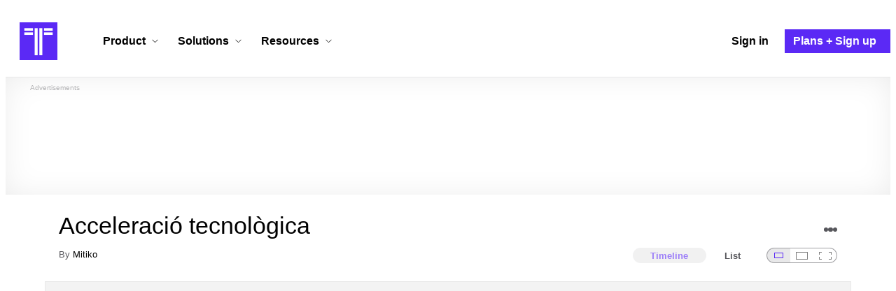

--- FILE ---
content_type: text/html; charset=utf-8
request_url: https://www.timetoast.com/timelines/acceleracio-tecnologica-f259cd2f-d9ab-4cda-8093-27948c1b7882
body_size: 75077
content:

<!DOCTYPE html>
<html lang="en">
<head>
    <link rel="preconnect" href="//googleads.g.doubleclick.net">
  <link rel="dns-prefetch" href="//googleads.g.doubleclick.net">
  <link rel="preconnect" href="//www.gstatic.com" crossorigin>
  <link rel="preconnect" href="//www.google-analytics.com" crossorigin>
  <link rel="preconnect" href="//www.googletagservices.com" crossorigin>
  <link rel="preconnect" href="//www.googletagmanager.com" crossorigin>
  <link rel="dns-prefetch" href="//www.gstatic.com" crossorigin>
  <link rel="dns-prefetch" href="//www.google-analytics.com" crossorigin>
  <link rel="dns-prefetch" href="//www.googletagservices.com" crossorigin>
  <link rel="dns-prefetch" href="//www.googletagmanager.com" crossorigin>
<link rel="preconnect" href="//s3.amazonaws.com">
<link rel="preconnect" href="//cdn.timetoast.com">
<link rel="dns-prefetch" href="//s3.amazonaws.com">
<link rel="dns-prefetch" href="//cdn.timetoast.com">


      <meta charset="utf-8">
<title>Timeline: Acceleració tecnològica | Timetoast Timeline Maker</title>
<link rel="shortcut icon" type="image/x-icon" href="/favicon.ico">
<link rel="icon" type="image/png" href="/favicon-16x16.png" sizes="16x16">
<link rel="icon" type="image/png" href="/favicon-32x32.png" sizes="32x32">
<link rel="icon" type="image/png" href="/favicon-96x96.png" sizes="96x96">
<link rel="apple-touch-icon" type="image/png" href="/apple-touch-icon-57x57.png" sizes="57x57">
<link rel="apple-touch-icon" type="image/png" href="/apple-touch-icon-60x60.png" sizes="60x60">
<link rel="apple-touch-icon" type="image/png" href="/apple-touch-icon-72x72.png" sizes="72x72">
<link rel="apple-touch-icon" type="image/png" href="/apple-touch-icon-114x114.png" sizes="114x114">
<link rel="apple-touch-icon" type="image/png" href="/apple-touch-icon-120x120.png" sizes="120x120">
<link rel="apple-touch-icon" type="image/png" href="/apple-touch-icon-144x144.png" sizes="144x144">
<link rel="apple-touch-icon" type="image/png" href="/apple-touch-icon-152x152.png" sizes="152x152">
<link rel="apple-touch-icon" type="image/png" href="/apple-touch-icon-180x180.png" sizes="180x180">
<link rel="msapplication-square70x70logo" type="image/x-icon" href="/smalltile.png">
<link rel="msapplication-square150x150logo" type="image/x-icon" href="/mediumtile.png">
<link rel="msapplication-wide310x150logo" type="image/x-icon" href="/widetile.png">
<link rel="msapplication-square310x310logo" type="image/x-icon" href="/largetile.png">
<link rel="canonical" href="https://www.timetoast.com/timelines/acceleracio-tecnologica-f259cd2f-d9ab-4cda-8093-27948c1b7882">
<link rel="image_src" href="https://www.timetoast.com/timetoast_timeline_maker.jpg">
<meta name="twitter:card" content="summary">
<meta name="twitter:site" content="@timetoast">
<meta name="twitter:title" content="Timeline: Acceleració tecnològica">
<meta name="twitter:site_name" content="Timetoast Timeline Maker">
<meta name="twitter:image" content="https://www.timetoast.com/timetoast_timeline_maker.jpg">
<meta name="twitter:image:alt" content="Timetoast Timeline Maker">
<meta name="twitter:image:width" content="1200">
<meta name="twitter:image:height" content="1200">
<meta property="og:title" content="Timeline: Acceleració tecnològica">
<meta property="og:type" content="website">
<meta property="og:site_name" content="Timetoast Timeline Maker">
<meta property="og:image" content="https://www.timetoast.com/timetoast_timeline_maker.jpg">
<meta property="og:image:alt" content="Timetoast Timeline Maker">
<meta property="og:image:width" content="1200">
<meta property="og:image:height" content="1200">
<meta property="og:url" content="https://www.timetoast.com/timelines/acceleracio-tecnologica-f259cd2f-d9ab-4cda-8093-27948c1b7882">
<meta property="og:author" content="https://www.timetoast.com/users/3629879">
<meta property="fb:page_id" content="163456097039250">
  


<meta name="csrf-param" content="authenticity_token" />
<meta name="csrf-token" content="2VmqJUhtseM01IwHrAiMMDBT8lz9E3lUstmkZiZIAAzs3Yr8om47i7hTnEJYeUnEiernEPDugALrvyDxlJzdIQ" />
<meta name="csp-nonce" />
<meta name="application-name" content="Timetoast" data-page-generated-at-milliseconds-since-epoch="1768965627720" data-page-generated-at-human="2026-01-21 03:20:27 +0000"/>
<meta name="viewport" content="width=device-width,initial-scale=1">
  <style>
  :root {
    --default-primary-color: 255, 255, 255;
    --default-secondary-color: 91, 41, 245;
    --default-tertiary-color: 209, 221, 228;

    --theme-primary-color: var(--default-primary-color);
    --theme-secondary-color: var(--default-secondary-color);
    --theme-tertiary-color: var(--default-tertiary-color);
    --theme-gradient-opacity: 0.15;
    --theme-opacity: 0.6;
  }
</style>

  
  
  <link rel="stylesheet" href="//cdn.timetoast.com/vite/entrypoints/application.DC8-fGnQ.css" media="all" />
  <script>
  if(typeof window.Timetoast === 'undefined'){
    window.Timetoast = {}
  };
  window.Timetoast.settings = {
    assetHost: "//cdn.timetoast.com",
    uploadsEnabled: true
  };
  window.Timetoast.ready = function(init){
    var exec = function(){
      window.Timetoast.isReady ? init() : console.error("Timetoast was not ready... perhaps Timetoast JavaScript has not loaded properly?")
    }
    document.readyState === 'loading' ? document.addEventListener('DOMContentLoaded', exec) : exec()
  };
</script>
  
  <script>
    // Enable TCF support for gtag
    window ['gtag_enable_tcf_support'] = true;  
  </script>
  <!-- Global site tag (gtag.js) - Google Analytics -->
  <script async src="https://www.googletagmanager.com/gtag/js?id=G-VXMVMZP9NL" id="gtag-script"></script>
<script>
  window.dataLayer = window.dataLayer || [];
  function gtag(){dataLayer.push(arguments);}
  
  gtag('js', new Date());
  gtag('config', "G-VXMVMZP9NL");
</script>
  
        <script>
    var options = {
      google_ad_client: "ca-pub-3637961829875093",
      enable_page_level_ads: true,
    };
    (adsbygoogle = window.adsbygoogle || []).push(options);
  </script>


  <script type="application/ld+json">{"@context":"https://schema.org","@graph":[{"@type":"WebSite","@id":"https://www.timetoast.com/#website","url":"https://www.timetoast.com/","name":"Timetoast","publisher":{"@id":"https://www.timetoast.com/#organization"},"inLanguage":"en"},{"@type":"Organization","@id":"https://www.timetoast.com/#organization","name":"Timetoast","url":"https://www.timetoast.com/","logo":{"@type":"ImageObject","@id":"https://www.timetoast.com/#logo","url":"https://www.timetoast.com/favicon-96x96.png","width":96,"height":96,"caption":"Timetoast logo"},"foundingDate":"2007-06-01","founder":{"@type":"Person","name":"Daniel Todd"},"foundingLocation":{"@type":"Place","address":{"@type":"PostalAddress","addressLocality":"London","addressCountry":"GB"}},"sameAs":["https://twitter.com/timetoast","https://www.facebook.com/timetoast","https://www.linkedin.com/company/timetoast/"]},{"@type":"WebApplication","@id":"https://www.timetoast.com/#webapp","name":"Timetoast","url":"https://www.timetoast.com/","applicationCategory":"ProductivityApplication","operatingSystem":"Web","inLanguage":"en","isAccessibleForFree":true,"description":"Timetoast is an interactive timeline maker for teams and individuals. Create, share, and present project roadmaps, historical overviews, or educational timelines with a clear and visual interface.","featureList":["Multiple timeline and grid views","Custom fields and color-coding","Filtering and sorting across all views","Embeddable and shareable timelines"],"publisher":{"@id":"https://www.timetoast.com/#organization"},"browserRequirements":"Requires a modern web browser with JavaScript enabled"}]}</script>
  <style>:root {
  --view-theme-primary: #f3f3f3;
  --view-theme-primary-soft: #e1e1e1;
  --view-theme-primary-strong: #cdcdcd;
  --view-theme-primary-contrast: #3f3f42;
  --view-theme-secondary: #ffffff;
  --view-theme-secondary-soft: #ededed;
  --view-theme-secondary-strong: #d9d9d9;
  --view-theme-secondary-contrast: #3f3f42;
  --view-theme-tertiary: #808080;
  --view-theme-tertiary-soft: #6e6e6e;
  --view-theme-tertiary-strong: #5a5a5a;
  --view-theme-tertiary-contrast: #3f3f42;
  --view-theme-highlight: #5b29f5;
  --view-theme-highlight-soft: #754bf7;
  --view-theme-highlight-strong: #9372f8;
  --view-theme-highlight-contrast: #ffffff;
}</style>
</head>
<body id="timelines" class="show default-ui skyscrapable initial-load">

  
  <header id="js-site-header" class="stowaway-header site-header" role="banner">
    
    <div id="announcements-container"></div>
    <div class="site-header">
  <div class="header__container">
    
    <a class="site-header__logo m" aria-label="Timetoast Timeline Maker" href="https://www.timetoast.com/">
      <svg role="img" aria-hidden="true" focusable="false"><use xlink:href="#icons-timetoast-logo-square"></use></svg>
      <span class="visually-hidden">Timetoast</span>
</a>
    <input type="checkbox" id="nav-toggle">
    <label for="nav-toggle" class="hamburger-icon nav__toggle-label m" aria-label="Toggle navigation menu" aria-controls="site-navigation-menu" role="button" tabindex="0">
      <span class="menu-bar"></span>
      <span class="menu-bar"></span>
      <span class="menu-bar"></span>
    </label>

    <nav class="site-header-nav" id="site-navigation-menu" role="navigation" aria-label="Main navigation">
      
      <div class="nav__menu-wrapper">

        <div class="site-header-nav__mobile-header">
          <label for="nav-toggle" class="site-header-nav__mobile-close nav__toggle-label" aria-label="Toggle navigation menu" aria-controls="site-navigation-menu" aria-expanded="false">
          <svg aria-hidden="true"><use xlink:href="#streamline-delete-1"></use></svg>
          </label>
        </div>

        <ul class="nav__menu" role="menubar">
          <!-- Services Submenu -->
          <li class="site-header-nav-item site-header-nav-item--has-submenu js-submenu-item" role="none">
            <input type="checkbox" id="submenu-toggle-services" class="nav__submenu-toggle js-submenu-toggle" tabindex="-1">
            <div class="site-header-nav-item__content">
              <label for="submenu-toggle-services" id="submenu-services-label" class="nav__submenu-label" tabindex="0" role="button" aria-haspopup="menu" aria-expanded="false" aria-controls="submenu-services-menu">
                <span>
                  Product <svg class="nav__submenu-icon" aria-hidden="true"><use xlink:href="#icons-chevron-down"></use></svg>
                </span>
              </label>
            </div>
            <!-- Submenu content -->
            <nav class="nav__submenu js-submenu" id="submenu-services-menu" role="menu" aria-labelledby="submenu-services-label" aria-hidden="true">
              <div class="nav__submenu-content">
                <div class="nav__submenu-grid">
                  <div class="nav__submenu-section">
                    <h3 class="nav__submenu-title fancy">Product</h3>
                    <ul class="submenu-list submenu-list--grid">

                      <li>
                        <a class="submenu-item" title="Privacy &amp; Sharing – Control access to timelines" href="/features/privacy_and_sharing">
                          <h4>Privacy & Sharing</h4>
                          <p class="submenu-item-description">Control who can see and share timelines.</p>
</a>                      </li>

                      <li>
                        <a class="submenu-item" title="Dynamic Views – Switch timeline layouts" href="/features/views">
                          <h4>Dynamic Views</h4>
                          <p class="submenu-item-description">Switch between multiple timeline layouts.</p>
</a>                      </li>

                      <li>
                        <a class="submenu-item" title="Collaboration – Build and edit together" href="/features/collaboration">
                          <h4>Collaboration</h4>
                          <p class="submenu-item-description">Work with others to build and edit timelines together.</p>
</a>                      </li>

                      <li>
                        <a class="submenu-item" title="Date Handling – Support for various date formats" href="/features/date_handling">
                          <h4>Date Handling</h4>
                          <p class="submenu-item-description">BCE support, year-only dates and more.</p>
</a>                      </li>

                      <li>
                        <a class="submenu-item" title="Timeline Templates – Quick-start timeline projects" href="/templates">
                          <h4>Timeline Templates</h4>
                          <p class="submenu-item-description">Quick-start timeline projects with pre-built templates.</p>
</a>                      </li>

                    </ul>
                  </div>
                </div>
              </div>
            </nav>
          </li>

          <!-- Solutions Submenu -->
          <li class="site-header-nav-item site-header-nav-item--has-submenu js-submenu-item" role="none">
            <input type="checkbox" id="submenu-toggle-products" class="nav__submenu-toggle js-submenu-toggle" tabindex="-1">
            <div class="site-header-nav-item__content">
              <label for="submenu-toggle-products" id="submenu-products-label" class="nav__submenu-label" tabindex="0" role="button" aria-haspopup="menu" aria-expanded="false" aria-controls="submenu-products-menu">
                <span>
                  Solutions <svg class="nav__submenu-icon" aria-hidden="true"><use xlink:href="#icons-chevron-down"></use></svg>
                </span>
              </label>
            </div>
            <!-- Submenu content -->
            <nav class="nav__submenu js-submenu" id="submenu-products-menu" role="menu" aria-labelledby="submenu-products-label" aria-hidden="true">
              <div class="nav__submenu-content">
                <div class="nav__submenu-grid">
                  <div class="nav__submenu-section">
                    <h3 class="nav__submenu-title fancy">Solutions</h3>
                    <ul class="submenu-list submenu-list--grid">
                      <li role="none">
                        <a class="submenu-item" title="Roadmapping – Plan projects with the help of timelines" aria-role="menuitem" href="/roadmapping">
                          <h4>Roadmapping</h4>
                          <p class="submenu-item-description">Plan projects, product launches, and more with roadmaps.</p>
</a>                      </li>
                      <li role="none">
                        <a class="submenu-item" title="Project Management – Track milestones using timelines" aria-role="menuitem" href="/project-management">
                          <h4>Project Management</h4>
                          <p class="submenu-item-description">Track project milestones and deadlines with timelines.</p>
</a>                      </li>
                      <li role="none">
                        <a class="submenu-item" title="Education – Interactive timelines for learning" aria-role="menuitem" href="/education">
                          <h4>Education</h4>
                          <p class="submenu-item-description">Teach history, science, and more with interactive timelines.</p>
</a>                      </li>
                      <li role="none">
                        <a class="submenu-item" title="Biographies – Document lives with timelines" aria-role="menuitem" href="/biographies">
                          <h4>Biographies</h4>
                          <p class="submenu-item-description">Document the lives of famous people and family members.</p>
</a>                      </li>

                      <li role="none">
                        <a class="submenu-item" title="Legal Cases – Document legal timelines" aria-role="menuitem" href="/legal-cases">
                          <h4>Legal Cases</h4>
                          <p class="submenu-item-description">Document the timeline of legal cases and court proceedings.</p>
</a>                      </li>
                    </ul>

                  </div>
                </div>
              </div>
            </nav>
          </li>

          <!-- Resources Submenu -->
          <li class="site-header-nav-item site-header-nav-item--has-submenu site-header-nav-item--divider js-submenu-item" role="none">
            <input type="checkbox" id="submenu-toggle-resources" class="nav__submenu-toggle js-submenu-toggle" tabindex="-1">
            <div class="site-header-nav-item__content">
              <label for="submenu-toggle-resources" id="submenu-resources-label" class="nav__submenu-label" tabindex="0" role="button" aria-haspopup="menu" aria-expanded="false" aria-controls="submenu-resources-menu">
                <span>
                  Resources <svg class="nav__submenu-icon" aria-hidden="true"><use xlink:href="#icons-chevron-down"></use></svg>
                </span>
              </label>
            </div>
            <!-- Submenu content -->
            <nav class="nav__submenu js-submenu" id="submenu-resources-menu" role="menu" aria-labelledby="submenu-resources-label" aria-hidden="true">
              <div class="nav__submenu-content">
                <div class="nav__submenu-grid nav__submenu-grid--two-columns">

                  <div class="nav__submenu-section p">
                    <h3 class="nav__submenu-title fancy">Resources</h3>
                    <ul class="submenu-list submenu-list--grid">
                      <li role="none">
                        <a title="Help Center – Find answers about our Timeline Maker" class="submenu-item" aria-role="menuitem" href="https://help.timetoast.com/en">
                          <h4>Help Center</h4>
                          Find answers and support for your questions.
</a>                      </li>
                      <li role="none">
                        <a title="Blog – Latest news" class="submenu-item" aria-role="menuitem" href="https://blog.timetoast.com">
                          <h4>The Timetoast Blog</h4>
                          Read the latest news and updates.
</a>                      </li>
                      <li role="none">
                        <a title="About – Learn more about us" class="submenu-item" aria-role="menuitem" href="/about">
                          <h4>About</h4>
                          Learn more about who we are and what we do.
</a>                      </li>
                      <li role="none">
                        <a title="Contact Us – Get in touch" class="submenu-item" aria-role="menuitem" href="/contact">
                          <h4>Contact Us</h4>
                          Get in touch. Report bugs, suggest features, or ask questions.
</a>                      </li>
                    </ul>

                  </div>

                  <div class="nav__submenu-section p">
                    <h3 class="nav__submenu-title fancy">Published Timelines</h3>
                    <a title="Search Published Timelines – Explore content" class="submenu-item js-search" href="/search/timelines">
                      <h4>Search Published Timelines</h4>
                      Search through published timelines on Timetoast.
</a>                    <ul class="submenu-list submenu-list--grid">
                      <li role="none">
                        <a title="Timeline Categories – Browse by category" class="submenu-item" aria-role="menuitem" href="/categories">
                          <h4>Timeline Categories</h4>
                          Browse timelines by category.
</a>                      </li>
                      <li role="none">
                        <a title="Popular Timelines – Widely viewed" class="submenu-item" aria-role="menuitem" href="/popular">
                          <h4>Popular timelines</h4>
                          Widely viewed and shared content.
</a>                      </li>
                    </ul>

                  </div>

                </div>
              </div>
            </nav>
          </li>

          <li class='site-header-nav-item' role='none'>
  <a class="site-header-nav-item__content" title="Sign in to your Timetoast account" aria-label="Sign in" aria-role="menuitem" href="/users/sign_in">
    <span>Sign in</span>
</a></li>
<li class='site-header-nav-item site-header-nav-item--special' role='none'>
  <a class="site-header-nav-item__content" title="View our pricing plans and sign up for an account" aria-label="Plans and Sign up" aria-role="menuitem" href="/plans">
    <span>Plans + Sign up</span>
</a></li>
        </ul>

      </div>

    </nav>
  </div>
</div>
  </header>
  
  <main class="main-content" role="main">
    <div id="js-site-search-target"></div>
        <div class="reclame reclame--1 p-x">
        <div class="ad-wrapper">
    <div class="ad-label"></div>
    <!-- timelines_top_responsive -->
    <ins class="adsbygoogle ad"
      data-ad-client="ca-pub-3637961829875093"
      data-ad-slot="9797814977"
      data-ad-channel="7526223846"></ins>
    <script>
  (adsbygoogle=window.adsbygoogle||[]).push({});
</script>


  </div>

    </div>


          <div class="skyscrapers-container">
    <div class="reclame reclame--4">
        <div class="ad-wrapper">
    <div class="ad-label"></div>
    <!-- timelines-show-aft-skyscraper-responsive -->
    <ins class="adsbygoogle ad"
      data-ad-client="ca-pub-3637961829875093"
      data-ad-slot="1552629376"
      data-ad-channel="7526223846"></ins>
    <script>
  (adsbygoogle=window.adsbygoogle||[]).push({});
</script>


  </div>

    </div>
    <div class="reclame reclame--5">
        <div class="ad-wrapper">
    <div class="ad-label"></div>
    <!-- timelines-show-aft-skyscraper-responsive -->
    <ins class="adsbygoogle ad"
      data-ad-client="ca-pub-3637961829875093"
      data-ad-slot="1552629376"
      data-ad-channel="7526223846"></ins>
    <script>
  (adsbygoogle=window.adsbygoogle||[]).push({});
</script>


  </div>

    </div>
  </div>



    <div class="container has-bg">
      
<script>
  document.querySelectorAll('.js-flash-notification').forEach(function(node) {
    var dismissButton = node.querySelector('.js-dismiss');
    // If a button exists, attach the event
    if(dismissButton) {
      dismissButton.addEventListener('click', function(event) {
        event.target.closest('.js-flash-notification').classList.add('flash-notification--closed');
      });
    }
  });
</script>
    </div>

    <div class="flexy">
      <div class="flexy-main">
        <div class="container has-bg">
          
          
        </div>
        
<article id="timeline_2919911" data-language="unknown">
  <div class="container has-bg timeline-header-container">

      <header class="p-x timeline-header">


      <div class="p-y container has-bg timeline-header__content">
  <h1 class="timeline-header__heading">Acceleració tecnològica</h1>
  <div class="timeline-header__sub-heading">
    By <a title="Mitiko&#39;s profile" href="/users/3629879">Mitiko</a>
  </div>
  <div class="timeline-header__actions">
    <div class="timeline-header__actions-right-align">
      <div id="timeline-head-actions-react-target"></div>
    </div>
  </div>

  <div class="timeline-header__controls">
    <div id="timeline-rating-target" class="timeline-header__control timeline-header__rating-controls"></div>
    <div id="view-type-react-target" class="timeline-header__control timeline-header__view-type-controls view-type-controls"></div>
    <div id="view-size-react-target" class="timeline-header__control timeline-header__view-size-controls view-size-controls"></div>
  </div>
</div>
    </header>
  </div>

  <div id="timeline-react-target" class="block timeline-view-container">
    <div class="view view--size-small view--type-list view--with-top-bottom-border">
      <div class="timeline timeline--vertical">

    <ul class="timeline-items">
        
<li class="timeline-item timeline-item--viewer">
  <div class="timeline-item__connector-line"></div>
  <div class="timeline-item__dot">
    <div class="dot__graphic"></div>
  </div>
  <div class="timeline-item__content-wrapper">
    <div class="timeline-item-detail timeline-item__content">
        <div class="timeline-item__image">
          <img style="width: 100%; height: auto; display: block;" alt="Foc" width="400" height="268" src="https://s3.amazonaws.com/s3.timetoast.com/public/uploads/photo/21045178/image/medium-c1910e4a683275c39400353fe50ea0c8.png?X-Amz-Algorithm=AWS4-HMAC-SHA256&amp;X-Amz-Credential=AKIAJB6ZCNNAN7BE7WDQ%2F20260121%2Fus-east-1%2Fs3%2Faws4_request&amp;X-Amz-Date=20260121T032027Z&amp;X-Amz-Expires=604800&amp;X-Amz-SignedHeaders=host&amp;X-Amz-Signature=5f4d31d3f1ef96fc89cb702ee186c20b7483f0eab467c2a383bed2fe42092aa2" />
        </div>
      <div class="timeline-item-detail__content p-t p-b">
        <div class="timeline-item-detail__meta p-x">
          <div class="timeline-item-detail__time">
            <span class="date">197,977 BCE</span>
          </div>
          <h2 class="timeline-item-detail__title">
            Foc
          </h2>
        </div>
          <div class="timeline-item-detail__description block p-x">
            Descobriment del foc Fa uns 200 000 anys, o potser molt abans. Saber fer foc de manera artificial ens permet escalfar-nos i viure en zones més fredes. Descobrim que els animals salvatges el temen, així que ens ajuda a defensar-nos d'ells. Podem cuinar el nostre menjar, per fer-lo més fàcil de mastegar i digerir. A la nit ens ajuntem al voltant del foc i ens expliquem històries, la qual cosa afavoreix l'aparició de la cultura.
          </div>
      </div>
    </div>
  </div>
</li>

  
<li class="timeline-item timeline-item--viewer">
  <div class="timeline-item__connector-line"></div>
  <div class="timeline-item__dot">
    <div class="dot__graphic"></div>
  </div>
  <div class="timeline-item__content-wrapper">
    <div class="timeline-item-detail timeline-item__content">
        <div class="timeline-item__image">
          <img style="width: 100%; height: auto; display: block;" alt="Ganivet" width="205" height="480" src="https://s3.amazonaws.com/s3.timetoast.com/public/uploads/photo/21045184/image/medium-488f7f151e3e60d0d50d9a353257fa19.png?X-Amz-Algorithm=AWS4-HMAC-SHA256&amp;X-Amz-Credential=AKIAJB6ZCNNAN7BE7WDQ%2F20260121%2Fus-east-1%2Fs3%2Faws4_request&amp;X-Amz-Date=20260121T032027Z&amp;X-Amz-Expires=604800&amp;X-Amz-SignedHeaders=host&amp;X-Amz-Signature=8a3faa336673f777a52862e8cd1b25081edd5cdcdd7ca4baf69b81a8467c026f" />
        </div>
      <div class="timeline-item-detail__content p-t p-b">
        <div class="timeline-item-detail__meta p-x">
          <div class="timeline-item-detail__time">
            <span class="date">100,000 BCE</span>
          </div>
          <h2 class="timeline-item-detail__title">
            Ganivet
          </h2>
        </div>
          <div class="timeline-item-detail__description block p-x">
            Homo habilis, el primer enginyer Fa uns 2 milions d'anys va viure a l’Àfrica l'Homo habilis, considerat com el primer representant del nostre gènere que va desenvolupar eines (pedres esmolades). Aquelles primeres eines de pedra són les precursores de les nostres eines modernes.
          </div>
      </div>
    </div>
  </div>
</li>

  <li class="timeline-item timeline-item--viewer">
  <div class="timeline-item__connector-line"></div>
  <div class="timeline-item__dot">
    <div class="dot__graphic"></div>
  </div>
  <div class="timeline-item__content-wrapper">

    <div class="timeline-item-detail timeline-item__content">
      <div class="timeline-item-detail__content p-t p-b">
        <div class="timeline-item-detail__meta p-x">
          <div class="timeline-item-detail__time">
            Period: <span class="date">100,000 BCE</span> to <span class="date">8000 BCE</span>
          </div>
          <h2 class="timeline-item-detail__title">
            Paleolític
          </h2>
        </div>
      </div>
    </div>
  </div>
</li>

  <li class="timeline-item timeline-item--viewer">
  <div class="timeline-item__connector-line"></div>
  <div class="timeline-item__dot">
    <div class="dot__graphic"></div>
  </div>
  <div class="timeline-item__content-wrapper">

    <div class="timeline-item-detail timeline-item__content">
      <div class="timeline-item-detail__content p-t p-b">
        <div class="timeline-item-detail__meta p-x">
          <div class="timeline-item-detail__time">
            Period: <span class="date">8000 BCE</span> to <span class="date">4000 BCE</span>
          </div>
          <h2 class="timeline-item-detail__title">
            Neolític
          </h2>
        </div>
      </div>
    </div>
  </div>
</li>

  
<li class="timeline-item timeline-item--viewer">
  <div class="timeline-item__connector-line"></div>
  <div class="timeline-item__dot">
    <div class="dot__graphic"></div>
  </div>
  <div class="timeline-item__content-wrapper">
    <div class="timeline-item-detail timeline-item__content">
        <div class="timeline-item__image">
          <img style="width: 100%; height: auto; display: block;" alt="Ramaderia i agricultura" width="276" height="183" loading="lazy" src="https://s3.amazonaws.com/s3.timetoast.com/public/uploads/photo/21045186/image/medium-064c99d322c994f63b56931f4998b507.png?X-Amz-Algorithm=AWS4-HMAC-SHA256&amp;X-Amz-Credential=AKIAJB6ZCNNAN7BE7WDQ%2F20260121%2Fus-east-1%2Fs3%2Faws4_request&amp;X-Amz-Date=20260121T032027Z&amp;X-Amz-Expires=604800&amp;X-Amz-SignedHeaders=host&amp;X-Amz-Signature=a3d2c66b4419720e7884c63ea73a148295bc7b4ee642087438ad0ad900af09a2" />
        </div>
      <div class="timeline-item-detail__content p-t p-b">
        <div class="timeline-item-detail__meta p-x">
          <div class="timeline-item-detail__time">
            <span class="date">7977 BCE</span>
          </div>
          <h2 class="timeline-item-detail__title">
            Ramaderia i agricultura
          </h2>
        </div>
          <div class="timeline-item-detail__description block p-x">
            Primers assentaments humans Els humans descobrim l'agricultura i la ramaderia fa uns 10 000 anys. Observant la natura vam aprendre com podíem conrear plantes i criar animals per al nostre profit. No tenia sentit llavors ser nòmades, seguint les rutes migratòries dels animals que caçàvem, com ho havíem fet el 99 % del temps des que vam aparèixer al planeta. Comencem a construir poblats, comença la civilització. Les ciutats actuals són l'evolució d'aquells primers assentaments.
          </div>
      </div>
    </div>
  </div>
</li>

  <li class="timeline-item timeline-item--viewer">
  <div class="timeline-item__connector-line"></div>
  <div class="timeline-item__dot">
    <div class="dot__graphic"></div>
  </div>
  <div class="timeline-item__content-wrapper">

    <div class="timeline-item-detail timeline-item__content">
      <div class="timeline-item-detail__content p-t p-b">
        <div class="timeline-item-detail__meta p-x">
          <div class="timeline-item-detail__time">
            Period: <span class="date">4000 BCE</span> to <span class="date">476 BCE</span>
          </div>
          <h2 class="timeline-item-detail__title">
            Edat antiga
          </h2>
        </div>
      </div>
    </div>
  </div>
</li>

  
<li class="timeline-item timeline-item--viewer">
  <div class="timeline-item__connector-line"></div>
  <div class="timeline-item__dot">
    <div class="dot__graphic"></div>
  </div>
  <div class="timeline-item__content-wrapper">
    <div class="timeline-item-detail timeline-item__content">
        <div class="timeline-item__image">
          <img style="width: 100%; height: auto; display: block;" alt="Roda" width="563" height="443" loading="lazy" src="https://s3.amazonaws.com/s3.timetoast.com/public/uploads/photo/21045188/image/medium-2d98876d0b76fe50bdd4dcebbb04f0e3.png?X-Amz-Algorithm=AWS4-HMAC-SHA256&amp;X-Amz-Credential=AKIAJB6ZCNNAN7BE7WDQ%2F20260121%2Fus-east-1%2Fs3%2Faws4_request&amp;X-Amz-Date=20260121T032027Z&amp;X-Amz-Expires=604800&amp;X-Amz-SignedHeaders=host&amp;X-Amz-Signature=e983b002f7e89873ef4bcb641cad2ad7f24e2f030320177bc34cdcc543d6bedc" />
        </div>
      <div class="timeline-item-detail__content p-t p-b">
        <div class="timeline-item-detail__meta p-x">
          <div class="timeline-item-detail__time">
            <span class="date">3477 BCE</span>
          </div>
          <h2 class="timeline-item-detail__title">
            Roda
          </h2>
        </div>
          <div class="timeline-item-detail__description block p-x">
            La roda Fa 5500 anys. Apareix a les primeres civilitzacions mesopotàmiques. Al principi és un disc de fusta massissa que es fa servir per construir carros rudimentaris. La roda ens va permetre transportar amb més facilitat els aliments que es produïen al camp cap a les primeres ciutats. Més tard es va perfeccionar fent-la més lleugera amb la introducció de radis.
          </div>
      </div>
    </div>
  </div>
</li>

  
<li class="timeline-item timeline-item--viewer">
  <div class="timeline-item__connector-line"></div>
  <div class="timeline-item__dot">
    <div class="dot__graphic"></div>
  </div>
  <div class="timeline-item__content-wrapper">
    <div class="timeline-item-detail timeline-item__content">
        <div class="timeline-item__image">
          <img style="width: 100%; height: auto; display: block;" alt="Escritura" width="480" height="450" loading="lazy" src="https://s3.amazonaws.com/s3.timetoast.com/public/uploads/photo/21045190/image/medium-9f7b26570473a0f74eeecca0dc799bc2.png?X-Amz-Algorithm=AWS4-HMAC-SHA256&amp;X-Amz-Credential=AKIAJB6ZCNNAN7BE7WDQ%2F20260121%2Fus-east-1%2Fs3%2Faws4_request&amp;X-Amz-Date=20260121T032027Z&amp;X-Amz-Expires=604800&amp;X-Amz-SignedHeaders=host&amp;X-Amz-Signature=459a800bb52ee30e4e31a6dc5731c09a052eac0557ff0c6a1a0d058eef128bf1" />
        </div>
      <div class="timeline-item-detail__content p-t p-b">
        <div class="timeline-item-detail__meta p-x">
          <div class="timeline-item-detail__time">
            <span class="date">3477 BCE</span>
          </div>
          <h2 class="timeline-item-detail__title">
            Escritura
          </h2>
        </div>
          <div class="timeline-item-detail__description block p-x">
            L'escriptura fa uns 5500 anys s'inventa a Mesopotàmia i Egipte. És una tecnologia que guarda els nostres pensaments. La seva utilitat aviat es posa de manifest en nombrosos camps. Apareixen els primers codis de lleis, registres de béns, textos científics i tècnics. És una eina esencial perquè les primeres civilitzacions organitzin la seva estructura social. El suport utilitzat per escriure eren tauletes d'argila. El paper, un altre dels grans invents, va trigar a aparèixer encara uns 3500 anys.
          </div>
      </div>
    </div>
  </div>
</li>

  
<li class="timeline-item timeline-item--viewer">
  <div class="timeline-item__connector-line"></div>
  <div class="timeline-item__dot">
    <div class="dot__graphic"></div>
  </div>
  <div class="timeline-item__content-wrapper">
    <div class="timeline-item-detail timeline-item__content">
        <div class="timeline-item__image">
          <img style="width: 100%; height: auto; display: block;" alt="Metal·lúrgia" width="640" height="378" loading="lazy" src="https://s3.amazonaws.com/s3.timetoast.com/public/uploads/photo/21045196/image/medium-3e2d2d72fdd9c63efff0cf4d9f09d6f1.png?X-Amz-Algorithm=AWS4-HMAC-SHA256&amp;X-Amz-Credential=AKIAJB6ZCNNAN7BE7WDQ%2F20260121%2Fus-east-1%2Fs3%2Faws4_request&amp;X-Amz-Date=20260121T032027Z&amp;X-Amz-Expires=604800&amp;X-Amz-SignedHeaders=host&amp;X-Amz-Signature=607b6733b8582c89e99d77ad6a4057bfec237c7d805bab0477ad8feee9cbc875" />
        </div>
      <div class="timeline-item-detail__content p-t p-b">
        <div class="timeline-item-detail__meta p-x">
          <div class="timeline-item-detail__time">
            <span class="date">2477 BCE</span>
          </div>
          <h2 class="timeline-item-detail__title">
            Metal·lúrgia
          </h2>
        </div>
          <div class="timeline-item-detail__description block p-x">
            Metal·lúrgia del ferro Fa uns 4500 anys. Ja se sabia com obtenir i treballar altres metalls, com l'or, l'argent, el coure i el bronze. Però el ferro tenia quelcom especial: era un metall molt resistent, que podia fer-se servir per construir armes i eines agrícoles de gran qualitat. A més a més era molt més abundant que els anteriors, però més difícil d'obtenir. Els primers pobles que van dominar la metal·lúrgia del ferro, com els Hittites a l'actual Turquia, van obtenir un avantatge a la guerra.
          </div>
      </div>
    </div>
  </div>
</li>

  
<li class="timeline-item timeline-item--viewer">
  <div class="timeline-item__connector-line"></div>
  <div class="timeline-item__dot">
    <div class="dot__graphic"></div>
  </div>
  <div class="timeline-item__content-wrapper">
    <div class="timeline-item-detail timeline-item__content">
        <div class="timeline-item__image">
          <img style="width: 100%; height: auto; display: block;" alt="Molins de vent" width="640" height="480" loading="lazy" src="https://s3.amazonaws.com/s3.timetoast.com/public/uploads/photo/21045222/image/medium-4dac3c25f54a292e1a3804ae7f2d6d6a.jpeg?X-Amz-Algorithm=AWS4-HMAC-SHA256&amp;X-Amz-Credential=AKIAJB6ZCNNAN7BE7WDQ%2F20260121%2Fus-east-1%2Fs3%2Faws4_request&amp;X-Amz-Date=20260121T032027Z&amp;X-Amz-Expires=604800&amp;X-Amz-SignedHeaders=host&amp;X-Amz-Signature=ed3e64f9382705371b67465cda827d0da1a9b3ffbb3b19c155eeea341a7d743c" />
        </div>
      <div class="timeline-item-detail__content p-t p-b">
        <div class="timeline-item-detail__meta p-x">
          <div class="timeline-item-detail__time">
            <span class="date">477 BCE</span>
          </div>
          <h2 class="timeline-item-detail__title">
            Molins de vent
          </h2>
        </div>
          <div class="timeline-item-detail__description block p-x">
            Molins de vent Els primers molins de vent apareixen a Pèrsia (l'actual Iran) fa uns 2500 anys. Es feien servir per moldre cereals i obtenir farina o per extreure aigua dels pous. Per primera vegada disposàvem d'una energia que ens permetia realitzar treball més enllà de la força muscular de persones i animals.
          </div>
      </div>
    </div>
  </div>
</li>

  <li class="timeline-item timeline-item--viewer">
  <div class="timeline-item__connector-line"></div>
  <div class="timeline-item__dot">
    <div class="dot__graphic"></div>
  </div>
  <div class="timeline-item__content-wrapper">

    <div class="timeline-item-detail timeline-item__content">
      <div class="timeline-item-detail__content p-t p-b">
        <div class="timeline-item-detail__meta p-x">
          <div class="timeline-item-detail__time">
            Period: <span class="date">476 BCE</span> to <span class="date">Jan 1, 1492</span>
          </div>
          <h2 class="timeline-item-detail__title">
            Edat mitjana
          </h2>
        </div>
      </div>
    </div>
  </div>
</li>

  
<li class="timeline-item timeline-item--viewer">
  <div class="timeline-item__connector-line"></div>
  <div class="timeline-item__dot">
    <div class="dot__graphic"></div>
  </div>
  <div class="timeline-item__content-wrapper">
    <div class="timeline-item-detail timeline-item__content">
        <div class="timeline-item__image">
          <img style="width: 100%; height: auto; display: block;" alt="Impremta" width="311" height="312" loading="lazy" src="https://s3.amazonaws.com/s3.timetoast.com/public/uploads/photo/21045213/image/medium-979cb71d431f6b3be1faeb142eb96357.png?X-Amz-Algorithm=AWS4-HMAC-SHA256&amp;X-Amz-Credential=AKIAJB6ZCNNAN7BE7WDQ%2F20260121%2Fus-east-1%2Fs3%2Faws4_request&amp;X-Amz-Date=20260121T032027Z&amp;X-Amz-Expires=604800&amp;X-Amz-SignedHeaders=host&amp;X-Amz-Signature=94cf586c538070e016555ff98edc2af094760761bd8dfa81f5fd7d2b19114df6" />
        </div>
      <div class="timeline-item-detail__content p-t p-b">
        <div class="timeline-item-detail__meta p-x">
          <div class="timeline-item-detail__time">
            <span class="date">Jan 1, 1450</span>
          </div>
          <h2 class="timeline-item-detail__title">
            Impremta
          </h2>
        </div>
          <div class="timeline-item-detail__description block p-x">
            Impremta 1450. L'alemany Johannes Gutenberg desenvolupa la impremta moderna. Cada lletra era un motlle de metall que podia fer-se servir moltes vegades, la qual cosa feia la impressió de llibres molt més ràpida i barata. Fins llavors els llibres es copiaven a mà. La impremta va permetre que els llibres arribessin a les capes mitges de la societat i, d'aquesta manera, que la ciència i la cultura s'estenguessin.
          </div>
      </div>
    </div>
  </div>
</li>

  <li class="timeline-item timeline-item--viewer">
  <div class="timeline-item__connector-line"></div>
  <div class="timeline-item__dot">
    <div class="dot__graphic"></div>
  </div>
  <div class="timeline-item__content-wrapper">

    <div class="timeline-item-detail timeline-item__content">
      <div class="timeline-item-detail__content p-t p-b">
        <div class="timeline-item-detail__meta p-x">
          <div class="timeline-item-detail__time">
            Period: <span class="date">Jan 1, 1492</span> to <time datetime="1789-01-01T00:00:00+00:00" class="date">Jan 1, 1789</time>
          </div>
          <h2 class="timeline-item-detail__title">
            Edat Moderna
          </h2>
        </div>
      </div>
    </div>
  </div>
</li>

  
<li class="timeline-item timeline-item--viewer">
  <div class="timeline-item__connector-line"></div>
  <div class="timeline-item__dot">
    <div class="dot__graphic"></div>
  </div>
  <div class="timeline-item__content-wrapper">
    <div class="timeline-item-detail timeline-item__content">
        <div class="timeline-item__image">
          <img style="width: 100%; height: auto; display: block;" alt="Telescopi i microscopi" width="515" height="480" loading="lazy" src="https://s3.amazonaws.com/s3.timetoast.com/public/uploads/photo/21045241/image/medium-e2bc978c271328e38be6f56984ec6921.png?X-Amz-Algorithm=AWS4-HMAC-SHA256&amp;X-Amz-Credential=AKIAJB6ZCNNAN7BE7WDQ%2F20260121%2Fus-east-1%2Fs3%2Faws4_request&amp;X-Amz-Date=20260121T032027Z&amp;X-Amz-Expires=604800&amp;X-Amz-SignedHeaders=host&amp;X-Amz-Signature=c744895d952746cd75bcb71cf5006b93db8b5782cbc1d5ac24a6c9ad0bf05bc3" />
        </div>
      <div class="timeline-item-detail__content p-t p-b">
        <div class="timeline-item-detail__meta p-x">
          <div class="timeline-item-detail__time">
            <time datetime="1590-01-01T00:00:00+00:00" class="date">Jan 1, 1590</time>
          </div>
          <h2 class="timeline-item-detail__title">
            Telescopi i microscopi
          </h2>
        </div>
          <div class="timeline-item-detail__description block p-x">
            Microscopi i telescopi Cap a 1590 s'inventen els primers microscopis. Galileu Galilei construeix el primer telescopi pràctic i el fa servir per estudiar els astres. Amb aquestes eines comencem a estudiar el molt petit i el molt gran. La nostra comprensió de la natura i de la nostra situació en el cosmos augmenta.
          </div>
      </div>
    </div>
  </div>
</li>

  
<li class="timeline-item timeline-item--viewer">
  <div class="timeline-item__connector-line"></div>
  <div class="timeline-item__dot">
    <div class="dot__graphic"></div>
  </div>
  <div class="timeline-item__content-wrapper">
    <div class="timeline-item-detail timeline-item__content">
        <div class="timeline-item__image">
          <img style="width: 100%; height: auto; display: block;" alt="Mecanització" width="291" height="173" loading="lazy" src="https://s3.amazonaws.com/s3.timetoast.com/public/uploads/photo/21045266/image/medium-60ccb35b672ff5f698e6cefbaaf185f9.png?X-Amz-Algorithm=AWS4-HMAC-SHA256&amp;X-Amz-Credential=AKIAJB6ZCNNAN7BE7WDQ%2F20260121%2Fus-east-1%2Fs3%2Faws4_request&amp;X-Amz-Date=20260121T032027Z&amp;X-Amz-Expires=604800&amp;X-Amz-SignedHeaders=host&amp;X-Amz-Signature=296a0e329a387051e11108909d089a98a7bf12c4cf39c6d69cfde70364a983f6" />
        </div>
      <div class="timeline-item-detail__content p-t p-b">
        <div class="timeline-item-detail__meta p-x">
          <div class="timeline-item-detail__time">
            <time datetime="1701-01-01T00:00:00+00:00" class="date">Jan 1, 1701</time>
          </div>
          <h2 class="timeline-item-detail__title">
            Mecanització
          </h2>
        </div>
          <div class="timeline-item-detail__description block p-x">
            Mecanització El 1701 l'agrònom anglès Jethro Tull inicia la mecanització a l'agricultura amb la introducció de la sembradora mecànica. A poc a poc la mecanització s'aplicarà en altres camps, especialment a la indústria tèxtil. Amb la utilització de màquines, sobra treball al camp i es creen nous treballs a les indústries de les ciutats. Cap a mitjans del segle XVIII s'inicia la Primera Revolució Industrial a la Gran Bretanya i al nord d'Europa.
          </div>
      </div>
    </div>
  </div>
</li>

  
<li class="timeline-item timeline-item--viewer">
  <div class="timeline-item__connector-line"></div>
  <div class="timeline-item__dot">
    <div class="dot__graphic"></div>
  </div>
  <div class="timeline-item__content-wrapper">
    <div class="timeline-item-detail timeline-item__content">
        <div class="timeline-item__image">
          <img style="width: 100%; height: auto; display: block;" alt="Avenços en navegació" width="449" height="209" loading="lazy" src="https://s3.amazonaws.com/s3.timetoast.com/public/uploads/photo/21045286/image/medium-fad12993e9870293093d8302be0ee55f.png?X-Amz-Algorithm=AWS4-HMAC-SHA256&amp;X-Amz-Credential=AKIAJB6ZCNNAN7BE7WDQ%2F20260121%2Fus-east-1%2Fs3%2Faws4_request&amp;X-Amz-Date=20260121T032027Z&amp;X-Amz-Expires=604800&amp;X-Amz-SignedHeaders=host&amp;X-Amz-Signature=ba57eabfbe18e1a506b151bfc991a27d7cc257029816531aae4e252ee311b724" />
        </div>
      <div class="timeline-item-detail__content p-t p-b">
        <div class="timeline-item-detail__meta p-x">
          <div class="timeline-item-detail__time">
            <time datetime="1750-01-01T00:00:00+00:00" class="date">Jan 1, 1750</time>
          </div>
          <h2 class="timeline-item-detail__title">
            Avenços en navegació
          </h2>
        </div>
          <div class="timeline-item-detail__description block p-x">
            Avenços en navegació 1750. John Campbell inventa el sextant i John Harrison el primer<br>
cronòmetre marí eficaç. A partir de llavors els mariners sabran determinar la seva latitud i la seva longitud amb precisió, és a dir, el lloc on es troben a la immensitat de l'oceà. Aquests avenços possibilitaran l'exploració completa del nostre planeta. Amb la informació aportada pels mariners, els cartògrafs elaboraran mapes exactes dels cinc continents.
          </div>
      </div>
    </div>
  </div>
</li>

  
<li class="timeline-item timeline-item--viewer">
  <div class="timeline-item__connector-line"></div>
  <div class="timeline-item__dot">
    <div class="dot__graphic"></div>
  </div>
  <div class="timeline-item__content-wrapper">
    <div class="timeline-item-detail timeline-item__content">
        <div class="timeline-item__image">
          <img style="width: 100%; height: auto; display: block;" alt="Màquina de vapor" width="640" height="439" loading="lazy" src="https://s3.amazonaws.com/s3.timetoast.com/public/uploads/photo/21045278/image/medium-e758a350869daf6b1cbc8fa991673bda.png?X-Amz-Algorithm=AWS4-HMAC-SHA256&amp;X-Amz-Credential=AKIAJB6ZCNNAN7BE7WDQ%2F20260121%2Fus-east-1%2Fs3%2Faws4_request&amp;X-Amz-Date=20260121T032027Z&amp;X-Amz-Expires=604800&amp;X-Amz-SignedHeaders=host&amp;X-Amz-Signature=e91e189b565191873795993ef4a70b034340c4c1114cb0ddd4fa0af4d84c7c2e" />
        </div>
      <div class="timeline-item-detail__content p-t p-b">
        <div class="timeline-item-detail__meta p-x">
          <div class="timeline-item-detail__time">
            <time datetime="1769-01-01T00:00:00+00:00" class="date">Jan 1, 1769</time>
          </div>
          <h2 class="timeline-item-detail__title">
            Màquina de vapor
          </h2>
        </div>
          <div class="timeline-item-detail__description block p-x">
            La màquina de vapor El 1769 l'escocès James Watt construeix la primera màquina de vapor pràctica. Per primera vegada disposem d'un motor fiable i potent. S'aplicarà a impulsar les màquines de les indústries i en el transport ferroviari i marítim. És una màquina clau en el desenvolupament de la Primera Revolució Industrial.
          </div>
      </div>
    </div>
  </div>
</li>

  
<li class="timeline-item timeline-item--viewer">
  <div class="timeline-item__connector-line"></div>
  <div class="timeline-item__dot">
    <div class="dot__graphic"></div>
  </div>
  <div class="timeline-item__content-wrapper">
    <div class="timeline-item-detail timeline-item__content">
        <div class="timeline-item__image">
          <img style="width: 100%; height: auto; display: block;" alt="Acer en construccions" width="640" height="441" loading="lazy" src="https://s3.amazonaws.com/s3.timetoast.com/public/uploads/photo/21045296/image/medium-6bca2153a36db30fcbe527ee0ca3d983.png?X-Amz-Algorithm=AWS4-HMAC-SHA256&amp;X-Amz-Credential=AKIAJB6ZCNNAN7BE7WDQ%2F20260121%2Fus-east-1%2Fs3%2Faws4_request&amp;X-Amz-Date=20260121T032027Z&amp;X-Amz-Expires=604800&amp;X-Amz-SignedHeaders=host&amp;X-Amz-Signature=a79a1b1082ef457f3a2b9d6dce00776b54574202a529d99d05af10713a6aedc2" />
        </div>
      <div class="timeline-item-detail__content p-t p-b">
        <div class="timeline-item-detail__meta p-x">
          <div class="timeline-item-detail__time">
            <time datetime="1770-01-01T00:00:00+00:00" class="date">Jan 1, 1770</time>
          </div>
          <h2 class="timeline-item-detail__title">
            Acer en construccions
          </h2>
        </div>
          <div class="timeline-item-detail__description block p-x">
            Utilització d'acer a la construcció A la dècada de 1770 es construeix el primer pont de ferro colat, a Coalbrookdale (Regne Unit). Poc després, el ferro es substitueix per l'acer, un aliatge de ferro i carboni, que aporta més resistència. Avui l'acer es fa servir en tot tipus de construccions, com ara ponts, gratacels, estacions de tren, instal·lacions esportives, etc.
          </div>
      </div>
    </div>
  </div>
</li>

  <li class="timeline-item timeline-item--viewer">
  <div class="timeline-item__connector-line"></div>
  <div class="timeline-item__dot">
    <div class="dot__graphic"></div>
  </div>
  <div class="timeline-item__content-wrapper">

    <div class="timeline-item-detail timeline-item__content">
      <div class="timeline-item-detail__content p-t p-b">
        <div class="timeline-item-detail__meta p-x">
          <div class="timeline-item-detail__time">
            Period: <time datetime="1789-01-01T00:00:00+00:00" class="date">Jan 1, 1789</time> to <time datetime="2023-03-30T00:00:00+00:00" class="date">Mar 30, 2023</time>
          </div>
          <h2 class="timeline-item-detail__title">
            Edat contemporània
          </h2>
        </div>
      </div>
    </div>
  </div>
</li>

  
<li class="timeline-item timeline-item--viewer">
  <div class="timeline-item__connector-line"></div>
  <div class="timeline-item__dot">
    <div class="dot__graphic"></div>
  </div>
  <div class="timeline-item__content-wrapper">
    <div class="timeline-item-detail timeline-item__content">
        <div class="timeline-item__image">
          <img style="width: 100%; height: auto; display: block;" alt="Pila elèctrica" width="640" height="360" loading="lazy" src="https://s3.amazonaws.com/s3.timetoast.com/public/uploads/photo/21045314/image/medium-ae7a22f50e6f160820a8176697b1ddc5.png?X-Amz-Algorithm=AWS4-HMAC-SHA256&amp;X-Amz-Credential=AKIAJB6ZCNNAN7BE7WDQ%2F20260121%2Fus-east-1%2Fs3%2Faws4_request&amp;X-Amz-Date=20260121T032027Z&amp;X-Amz-Expires=604800&amp;X-Amz-SignedHeaders=host&amp;X-Amz-Signature=57114463426caa451640bf4c71cb3875e60373b3f6027cf3f60af7f25b831177" />
        </div>
      <div class="timeline-item-detail__content p-t p-b">
        <div class="timeline-item-detail__meta p-x">
          <div class="timeline-item-detail__time">
            <time datetime="1800-01-01T00:00:00+00:00" class="date">Jan 1, 1800</time>
          </div>
          <h2 class="timeline-item-detail__title">
            Pila elèctrica
          </h2>
        </div>
          <div class="timeline-item-detail__description block p-x">
            Pila elèctrica El 1800 el físic italià Alessandro Volta inventa la pila elèctrica. Per primera vegada disposem d'una manera de produir corrent elèctric. Serà un pas molt important per al desenvolupament de l'electricitat, tan important a la civilització moderna. Les piles que fem servir actualment són descendents de la pila de Volta. Locomotora de vapor El 1814 l'enginyer George Stephenson presenta la primera locomotora de vapor comercial.
          </div>
      </div>
    </div>
  </div>
</li>

  
<li class="timeline-item timeline-item--viewer">
  <div class="timeline-item__connector-line"></div>
  <div class="timeline-item__dot">
    <div class="dot__graphic"></div>
  </div>
  <div class="timeline-item__content-wrapper">
    <div class="timeline-item-detail timeline-item__content">
        <div class="timeline-item__image">
          <img style="width: 100%; height: auto; display: block;" alt="Fotografia" width="640" height="360" loading="lazy" src="https://s3.amazonaws.com/s3.timetoast.com/public/uploads/photo/21050625/image/medium-dd0658917e62bc1ff739c9f06ed18df9.png?X-Amz-Algorithm=AWS4-HMAC-SHA256&amp;X-Amz-Credential=AKIAJB6ZCNNAN7BE7WDQ%2F20260121%2Fus-east-1%2Fs3%2Faws4_request&amp;X-Amz-Date=20260121T032027Z&amp;X-Amz-Expires=604800&amp;X-Amz-SignedHeaders=host&amp;X-Amz-Signature=fdcf7e27232ee56ad98db8538aff44d3dd7b53fe8fe6bf4dd85465dcdef5c613" />
        </div>
      <div class="timeline-item-detail__content p-t p-b">
        <div class="timeline-item-detail__meta p-x">
          <div class="timeline-item-detail__time">
            <time datetime="1826-01-01T00:00:00+00:00" class="date">Jan 1, 1826</time>
          </div>
          <h2 class="timeline-item-detail__title">
            Fotografia
          </h2>
        </div>
          <div class="timeline-item-detail__description block p-x">
            La fotografia més antiga que es conserva data de l'any 1826, creada pel científic francès Joseph Nicéphore Niépce. La fotografia permet representar un instant de la realitat i transmetre-la a altres persones. En pocs anys es converteix en un invent molt útil, per exemple a la premsa, on, gràcies a la fotografia, es poden mostrar gràficament successos o personatges llunyans.
          </div>
      </div>
    </div>
  </div>
</li>

  
<li class="timeline-item timeline-item--viewer">
  <div class="timeline-item__connector-line"></div>
  <div class="timeline-item__dot">
    <div class="dot__graphic"></div>
  </div>
  <div class="timeline-item__content-wrapper">
    <div class="timeline-item-detail timeline-item__content">
        <div class="timeline-item__image">
          <img style="width: 100%; height: auto; display: block;" alt="Motor i generador elèctrics" width="571" height="480" loading="lazy" src="https://s3.amazonaws.com/s3.timetoast.com/public/uploads/photo/21050626/image/medium-1abacc56f6595383d5764ba4245c95ba.png?X-Amz-Algorithm=AWS4-HMAC-SHA256&amp;X-Amz-Credential=AKIAJB6ZCNNAN7BE7WDQ%2F20260121%2Fus-east-1%2Fs3%2Faws4_request&amp;X-Amz-Date=20260121T032027Z&amp;X-Amz-Expires=604800&amp;X-Amz-SignedHeaders=host&amp;X-Amz-Signature=5447cda2cdfd7c93d30057cabb2ee72ea5c21cbc3d8e1d5a453f6517e2598514" />
        </div>
      <div class="timeline-item-detail__content p-t p-b">
        <div class="timeline-item-detail__meta p-x">
          <div class="timeline-item-detail__time">
            <time datetime="1831-01-01T00:00:00+00:00" class="date">Jan 1, 1831</time>
          </div>
          <h2 class="timeline-item-detail__title">
            Motor i generador elèctrics
          </h2>
        </div>
          <div class="timeline-item-detail__description block p-x">
            El 1831 el físic Michael Faraday descobreix la inducció electromagnètica i construeix els primers generadors i motors elèctrics de laboratori. Després es desenvolupen models pràctics que permetran generar corrent elèctric en grans quantitats (generador) i fer-lo servir per moure màquines (motors elèctrics). Telègraf El 1835 Samuel Morse inventa el telègraf elèctric. Per primera vegada disposem d'un sistema que ens permet comunicar-nos d'una forma instantània, a llarga distància i a baix preu.
          </div>
      </div>
    </div>
  </div>
</li>

  
<li class="timeline-item timeline-item--viewer">
  <div class="timeline-item__connector-line"></div>
  <div class="timeline-item__dot">
    <div class="dot__graphic"></div>
  </div>
  <div class="timeline-item__content-wrapper">
    <div class="timeline-item-detail timeline-item__content">
        <div class="timeline-item__image">
          <img style="width: 100%; height: auto; display: block;" alt="Pasteurització" width="640" height="366" loading="lazy" src="https://s3.amazonaws.com/s3.timetoast.com/public/uploads/photo/21050627/image/medium-24749c94681020a7e4c1550a877d0ef3.png?X-Amz-Algorithm=AWS4-HMAC-SHA256&amp;X-Amz-Credential=AKIAJB6ZCNNAN7BE7WDQ%2F20260121%2Fus-east-1%2Fs3%2Faws4_request&amp;X-Amz-Date=20260121T032027Z&amp;X-Amz-Expires=604800&amp;X-Amz-SignedHeaders=host&amp;X-Amz-Signature=bbd325196dc6664c58444d0f4ad79a8d5c211b85e921331235159da2f204870c" />
        </div>
      <div class="timeline-item-detail__content p-t p-b">
        <div class="timeline-item-detail__meta p-x">
          <div class="timeline-item-detail__time">
            <time datetime="1850-01-01T00:00:00+00:00" class="date">Jan 1, 1850</time>
          </div>
          <h2 class="timeline-item-detail__title">
            Pasteurització
          </h2>
        </div>
          <div class="timeline-item-detail__description block p-x">
            Durant la dècada de 1850 el químic francès Louis Pasteur inventa un mètode per conservar alguns aliments sotmetent-los a una temperatura elevada durant un període de temps controlat. Avui anomenem pasteurització a aquest procés. Aquest invent, junt amb altres avenços a l'indústria alimentària, ens ha permès disposar de més aliments, més variats i a menor preu.
          </div>
      </div>
    </div>
  </div>
</li>

  
<li class="timeline-item timeline-item--viewer">
  <div class="timeline-item__connector-line"></div>
  <div class="timeline-item__dot">
    <div class="dot__graphic"></div>
  </div>
  <div class="timeline-item__content-wrapper">
    <div class="timeline-item-detail timeline-item__content">
        <div class="timeline-item__image">
          <img style="width: 100%; height: auto; display: block;" alt="Metal·lúrgia industrial de l’acer" width="260" height="194" loading="lazy" src="https://s3.amazonaws.com/s3.timetoast.com/public/uploads/photo/21050630/image/medium-13e9db2e2c12d8b2b9d0b53a62920482.png?X-Amz-Algorithm=AWS4-HMAC-SHA256&amp;X-Amz-Credential=AKIAJB6ZCNNAN7BE7WDQ%2F20260121%2Fus-east-1%2Fs3%2Faws4_request&amp;X-Amz-Date=20260121T032027Z&amp;X-Amz-Expires=604800&amp;X-Amz-SignedHeaders=host&amp;X-Amz-Signature=1fb169108bd97f726a201cb2207458d32e8975f8d96d4a3c654e31b7173e4a4f" />
        </div>
      <div class="timeline-item-detail__content p-t p-b">
        <div class="timeline-item-detail__meta p-x">
          <div class="timeline-item-detail__time">
            <time datetime="1855-01-01T00:00:00+00:00" class="date">Jan 1, 1855</time>
          </div>
          <h2 class="timeline-item-detail__title">
            Metal·lúrgia industrial de l’acer
          </h2>
        </div>
          <div class="timeline-item-detail__description block p-x">
            L'any 1855 l'anglès Henry Bessemer idea un mètode per produir acer de manera econòmica i en grans quantitats. El mètode Bessemer impulsarà l'ús de l'acer a gran escala a la fabricació de ferrocarrils, vaixells, ponts i edificis.
          </div>
      </div>
    </div>
  </div>
</li>

  
<li class="timeline-item timeline-item--viewer">
  <div class="timeline-item__connector-line"></div>
  <div class="timeline-item__dot">
    <div class="dot__graphic"></div>
  </div>
  <div class="timeline-item__content-wrapper">
    <div class="timeline-item-detail timeline-item__content">
        <div class="timeline-item__image">
          <img style="width: 100%; height: auto; display: block;" alt="Motor de combustió interna" width="481" height="480" loading="lazy" src="https://s3.amazonaws.com/s3.timetoast.com/public/uploads/photo/21050810/image/medium-24322235779839ba2feae7ec8a4bf92a.jpeg?X-Amz-Algorithm=AWS4-HMAC-SHA256&amp;X-Amz-Credential=AKIAJB6ZCNNAN7BE7WDQ%2F20260121%2Fus-east-1%2Fs3%2Faws4_request&amp;X-Amz-Date=20260121T032027Z&amp;X-Amz-Expires=604800&amp;X-Amz-SignedHeaders=host&amp;X-Amz-Signature=1e1da80e6bb048003c968188f31acf351545f6f68cccfadfbbfda1c514ca1020" />
        </div>
      <div class="timeline-item-detail__content p-t p-b">
        <div class="timeline-item-detail__meta p-x">
          <div class="timeline-item-detail__time">
            <time datetime="1860-01-01T00:00:00+00:00" class="date">Jan 1, 1860</time>
          </div>
          <h2 class="timeline-item-detail__title">
            Motor de combustió interna
          </h2>
        </div>
          <div class="timeline-item-detail__description block p-x">
            A la dècada de 1860 l'enginyer belga Étienne Lenoir presenta el primer motor de combustió interna, que funcionava amb gas. Aquest invent va servir com a base a altres enginyers, que durant els anys següents van perfeccionar el seu funcionament i el van aplicar al desenvolupament dels primers automòbils. Telèfon El 1860 Antonio Meucci aconsegueix transmetre per primera vegada la veu humana a distància mitjançant un aparell elèctric.
          </div>
      </div>
    </div>
  </div>
</li>

  
<li class="timeline-item timeline-item--viewer">
  <div class="timeline-item__connector-line"></div>
  <div class="timeline-item__dot">
    <div class="dot__graphic"></div>
  </div>
  <div class="timeline-item__content-wrapper">
    <div class="timeline-item-detail timeline-item__content">
        <div class="timeline-item__image">
          <img style="width: 100%; height: auto; display: block;" alt="Fonògraf" width="590" height="423" loading="lazy" src="https://s3.amazonaws.com/s3.timetoast.com/public/uploads/photo/21045319/image/medium-6a2f0c072422627d08adec34696c3c35.png?X-Amz-Algorithm=AWS4-HMAC-SHA256&amp;X-Amz-Credential=AKIAJB6ZCNNAN7BE7WDQ%2F20260121%2Fus-east-1%2Fs3%2Faws4_request&amp;X-Amz-Date=20260121T032027Z&amp;X-Amz-Expires=604800&amp;X-Amz-SignedHeaders=host&amp;X-Amz-Signature=c1c4e57e952c2876c9280988310368173230bbd6c260eaf8d0f8a27e20d0ad4f" />
        </div>
      <div class="timeline-item-detail__content p-t p-b">
        <div class="timeline-item-detail__meta p-x">
          <div class="timeline-item-detail__time">
            <time datetime="1877-01-01T00:00:00+00:00" class="date">Jan 1, 1877</time>
          </div>
          <h2 class="timeline-item-detail__title">
            Fonògraf
          </h2>
        </div>
          <div class="timeline-item-detail__description block p-x">
            Fonògraf El 1877 Thomas Alva Edison presenta un sistema capaç d'emmagatzemar i reproduir àudio, el fonògraf. Estava format per un cilindre giratori recobert de cera. El so s'enregistrava fent solcs a la cera mitjançant una agulla metàl·lica. El fonògraf és l'inici de l'actual indústria audiovisual. El tocadiscos és l'evolució del fonògraf d'Edison, que va ser molt popular fins a la dècada de 1980.
          </div>
      </div>
    </div>
  </div>
</li>

  
<li class="timeline-item timeline-item--viewer">
  <div class="timeline-item__connector-line"></div>
  <div class="timeline-item__dot">
    <div class="dot__graphic"></div>
  </div>
  <div class="timeline-item__content-wrapper">
    <div class="timeline-item-detail timeline-item__content">
        <div class="timeline-item__image">
          <img style="width: 100%; height: auto; display: block;" alt="Bombeta" width="260" height="480" loading="lazy" src="https://s3.amazonaws.com/s3.timetoast.com/public/uploads/photo/21045330/image/medium-baaca20f1a7606ae33867e245c6b56d9.png?X-Amz-Algorithm=AWS4-HMAC-SHA256&amp;X-Amz-Credential=AKIAJB6ZCNNAN7BE7WDQ%2F20260121%2Fus-east-1%2Fs3%2Faws4_request&amp;X-Amz-Date=20260121T032027Z&amp;X-Amz-Expires=604800&amp;X-Amz-SignedHeaders=host&amp;X-Amz-Signature=ab3cf51609a9bfcc4d3a86973a22f62c3e710d189851856e6c1beeec53268501" />
        </div>
      <div class="timeline-item-detail__content p-t p-b">
        <div class="timeline-item-detail__meta p-x">
          <div class="timeline-item-detail__time">
            <time datetime="1880-01-01T00:00:00+00:00" class="date">Jan 1, 1880</time>
          </div>
          <h2 class="timeline-item-detail__title">
            Bombeta
          </h2>
        </div>
          <div class="timeline-item-detail__description block p-x">
            Bombeta elèctrica El 1880 Thomas Alva Edison patenta la làmpada d'incandescència, o bombeta elèctrica, com l'acostumem a anomenar en els nostres dies. La bombeta va suposar un gran canvi en l'estil de vida de les persones. Ja no estàvem limitats per la llum natural per treballar o per gaudir d'unes hores d'oci al final de la jornada. Central elèctrica Després de la invenció de la bombeta, el següent propòsit de Thomas Edison va ser fer-la servir per il·luminar les llars.
          </div>
      </div>
    </div>
  </div>
</li>

  
<li class="timeline-item timeline-item--viewer">
  <div class="timeline-item__connector-line"></div>
  <div class="timeline-item__dot">
    <div class="dot__graphic"></div>
  </div>
  <div class="timeline-item__content-wrapper">
    <div class="timeline-item-detail timeline-item__content">
        <div class="timeline-item__image">
          <img style="width: 100%; height: auto; display: block;" alt="Circuit eléctric" width="480" height="480" loading="lazy" src="https://s3.amazonaws.com/s3.timetoast.com/public/uploads/photo/21045346/image/medium-a5880f0a7c4cea29e58342931fbff8d7.png?X-Amz-Algorithm=AWS4-HMAC-SHA256&amp;X-Amz-Credential=AKIAJB6ZCNNAN7BE7WDQ%2F20260121%2Fus-east-1%2Fs3%2Faws4_request&amp;X-Amz-Date=20260121T032027Z&amp;X-Amz-Expires=604800&amp;X-Amz-SignedHeaders=host&amp;X-Amz-Signature=33b0b2e31ef23f9b46cd4b56bdc876e253b7b450db052697b7ef6c7a4fd34b85" />
        </div>
      <div class="timeline-item-detail__content p-t p-b">
        <div class="timeline-item-detail__meta p-x">
          <div class="timeline-item-detail__time">
            <time datetime="1882-01-01T00:00:00+00:00" class="date">Jan 1, 1882</time>
          </div>
          <h2 class="timeline-item-detail__title">
            Circuit eléctric
          </h2>
        </div>
          <div class="timeline-item-detail__description block p-x">
            Corrent altern Mentre Edison treballa en la seva central elèctrica, que funcionava amb corrent<br>
continu, l'enginyer Nikola Tesla comença a interessar-se per un altre tipus de corrent, el corrent altern (recorda que es caracteritza perquè els electrons van canviant contínuament de sentit). El 1882 Tesla construeix el primer motor d'inducció de corrent altern. Aquest tipus de corrent és el que subministra la xarxa elèctrica a l'actualitat, el que ens proporciona un endoll de qualsevol habitatge.
          </div>
      </div>
    </div>
  </div>
</li>

  
<li class="timeline-item timeline-item--viewer">
  <div class="timeline-item__connector-line"></div>
  <div class="timeline-item__dot">
    <div class="dot__graphic"></div>
  </div>
  <div class="timeline-item__content-wrapper">
    <div class="timeline-item-detail timeline-item__content">
        <div class="timeline-item__image">
          <img style="width: 100%; height: auto; display: block;" alt="Automòbil de gasolina" width="580" height="330" loading="lazy" src="https://s3.amazonaws.com/s3.timetoast.com/public/uploads/photo/21045357/image/medium-729e098af58facb59ad340cab8496614.png?X-Amz-Algorithm=AWS4-HMAC-SHA256&amp;X-Amz-Credential=AKIAJB6ZCNNAN7BE7WDQ%2F20260121%2Fus-east-1%2Fs3%2Faws4_request&amp;X-Amz-Date=20260121T032027Z&amp;X-Amz-Expires=604800&amp;X-Amz-SignedHeaders=host&amp;X-Amz-Signature=bf23586070afaf4dd46cb98f22842d448e8f4ea15a070ed6cf5ecb8638d1fe2d" />
        </div>
      <div class="timeline-item-detail__content p-t p-b">
        <div class="timeline-item-detail__meta p-x">
          <div class="timeline-item-detail__time">
            <time datetime="1885-01-01T00:00:00+00:00" class="date">Jan 1, 1885</time>
          </div>
          <h2 class="timeline-item-detail__title">
            Automòbil de gasolina
          </h2>
        </div>
          <div class="timeline-item-detail__description block p-x">
            Automòbil de gasolina El 1885 l'alemany Karl Benz instal·la un motor de gasolina a un vehicle de tres rodes, creant el primer automòbil pràctic. A partir de la Segona Guerra Mundial l'automòbil es popularitza i influeix enormement en la manera com vivim, ens desplacem i treballem a l'actualitat.
          </div>
      </div>
    </div>
  </div>
</li>

  
<li class="timeline-item timeline-item--viewer">
  <div class="timeline-item__connector-line"></div>
  <div class="timeline-item__dot">
    <div class="dot__graphic"></div>
  </div>
  <div class="timeline-item__content-wrapper">
    <div class="timeline-item-detail timeline-item__content">
        <div class="timeline-item__image">
          <img style="width: 100%; height: auto; display: block;" alt="Aparell de rajos X" width="640" height="428" loading="lazy" src="https://s3.amazonaws.com/s3.timetoast.com/public/uploads/photo/21045376/image/medium-211e765aefac85181e50a2370800ad2f.png?X-Amz-Algorithm=AWS4-HMAC-SHA256&amp;X-Amz-Credential=AKIAJB6ZCNNAN7BE7WDQ%2F20260121%2Fus-east-1%2Fs3%2Faws4_request&amp;X-Amz-Date=20260121T032027Z&amp;X-Amz-Expires=604800&amp;X-Amz-SignedHeaders=host&amp;X-Amz-Signature=d6152a86257ca0175cbecac1f773e45f02bdc1015b43a552189a53c54f1affc1" />
        </div>
      <div class="timeline-item-detail__content p-t p-b">
        <div class="timeline-item-detail__meta p-x">
          <div class="timeline-item-detail__time">
            <time datetime="1895-01-01T00:00:00+00:00" class="date">Jan 1, 1895</time>
          </div>
          <h2 class="timeline-item-detail__title">
            Aparell de rajos X
          </h2>
        </div>
          <div class="timeline-item-detail__description block p-x">
            El 1895 el físic alemany Wilhelm Conrad Röntgen, descobreix un tipus de radiació capaç de  travessar els cossos opacs. Com que no sabia encara l'origen de la radiació, l'anomena "rajos X". Va comprovar que,  col·locant una pel·lícula fotogràfica darrere una mà irradiada amb rajos X, podia obtenir una fotografia dels ossos.  Gràcies a Röntgen, avui tenim radiografies i tomografies, eines imprescindibles per al diagnòstic de malalties i per a  la investigació mèdica.
          </div>
      </div>
    </div>
  </div>
</li>

  
<li class="timeline-item timeline-item--viewer">
  <div class="timeline-item__connector-line"></div>
  <div class="timeline-item__dot">
    <div class="dot__graphic"></div>
  </div>
  <div class="timeline-item__content-wrapper">
    <div class="timeline-item-detail timeline-item__content">
        <div class="timeline-item__image">
          <img style="width: 100%; height: auto; display: block;" alt="Comunicació mitjançant ones de ràdio" width="259" height="280" loading="lazy" src="https://s3.amazonaws.com/s3.timetoast.com/public/uploads/photo/21050594/image/medium-23d59902378e2f9ace04def67f0a8885.png?X-Amz-Algorithm=AWS4-HMAC-SHA256&amp;X-Amz-Credential=AKIAJB6ZCNNAN7BE7WDQ%2F20260121%2Fus-east-1%2Fs3%2Faws4_request&amp;X-Amz-Date=20260121T032027Z&amp;X-Amz-Expires=604800&amp;X-Amz-SignedHeaders=host&amp;X-Amz-Signature=1dad4692111ddb91a7903c2c793681d1b044c4986c75bd95ea18d5acef6bb7e3" />
        </div>
      <div class="timeline-item-detail__content p-t p-b">
        <div class="timeline-item-detail__meta p-x">
          <div class="timeline-item-detail__time">
            <time datetime="1901-01-01T00:00:00+00:00" class="date">Jan 1, 1901</time>
          </div>
          <h2 class="timeline-item-detail__title">
            Comunicació mitjançant ones de ràdio
          </h2>
        </div>
          <div class="timeline-item-detail__description block p-x">
            Comunicació mitjançant ones de ràdio L'any 1901 l'italià Gugliermo Marconi aconsegueix transmetre el primer missatge sense fil de llarga distància entre Europa i Amèrica. La comunicació mitjançant ones de ràdio (un tipus d'ones electromagnètiques) és la base d'invents com la ràdio, la televisió, el telèfon mòbil o les connexions WiFi. Avió El 1903 els germans Wright aconsegueixen volar amb un avió per primera vegada.
          </div>
      </div>
    </div>
  </div>
</li>

  
<li class="timeline-item timeline-item--viewer">
  <div class="timeline-item__connector-line"></div>
  <div class="timeline-item__dot">
    <div class="dot__graphic"></div>
  </div>
  <div class="timeline-item__content-wrapper">
    <div class="timeline-item-detail timeline-item__content">
        <div class="timeline-item__image">
          <img style="width: 100%; height: auto; display: block;" alt="Plastic" width="220" height="213" loading="lazy" src="https://s3.amazonaws.com/s3.timetoast.com/public/uploads/photo/21050602/image/medium-2327e0af0b3d08fd3d730fbf940f9847.png?X-Amz-Algorithm=AWS4-HMAC-SHA256&amp;X-Amz-Credential=AKIAJB6ZCNNAN7BE7WDQ%2F20260121%2Fus-east-1%2Fs3%2Faws4_request&amp;X-Amz-Date=20260121T032027Z&amp;X-Amz-Expires=604800&amp;X-Amz-SignedHeaders=host&amp;X-Amz-Signature=6f37b70169ea7136dc88993025d39c68464fc065c264aef35965f14f91926b85" />
        </div>
      <div class="timeline-item-detail__content p-t p-b">
        <div class="timeline-item-detail__meta p-x">
          <div class="timeline-item-detail__time">
            <time datetime="1907-01-01T00:00:00+00:00" class="date">Jan 1, 1907</time>
          </div>
          <h2 class="timeline-item-detail__title">
            Plastic
          </h2>
        </div>
          <div class="timeline-item-detail__description block p-x">
            El 1907 Leo Baekeland crea el primer plàstic utilitzat massivament a l'indústria, la baquelita. Tenia un gran  avantatge: es podia modelar molt fàcilment en ser fos per primera vegada, però un cop es refredava es convertia en  un material dur i resistent a les altes temperatures. Després de la baquelita van aparèixer molts altres plàstics, de  diferents propietats i característiques. Els plàstics ens permeten construir objectes de formes complexes d'una  manera senzilla i econòmica.
          </div>
      </div>
    </div>
  </div>
</li>

  
<li class="timeline-item timeline-item--viewer">
  <div class="timeline-item__connector-line"></div>
  <div class="timeline-item__dot">
    <div class="dot__graphic"></div>
  </div>
  <div class="timeline-item__content-wrapper">
    <div class="timeline-item-detail timeline-item__content">
        <div class="timeline-item__image">
          <img style="width: 100%; height: auto; display: block;" alt="Fabricació en cadena" width="605" height="480" loading="lazy" src="https://s3.amazonaws.com/s3.timetoast.com/public/uploads/photo/21050623/image/medium-68296df80b7a6b065808874f2497d79f.png?X-Amz-Algorithm=AWS4-HMAC-SHA256&amp;X-Amz-Credential=AKIAJB6ZCNNAN7BE7WDQ%2F20260121%2Fus-east-1%2Fs3%2Faws4_request&amp;X-Amz-Date=20260121T032027Z&amp;X-Amz-Expires=604800&amp;X-Amz-SignedHeaders=host&amp;X-Amz-Signature=9c57f103a762ae51ce420063e11f13ce7c35eabc212a88fa5ad3c9f9e44a2a90" />
        </div>
      <div class="timeline-item-detail__content p-t p-b">
        <div class="timeline-item-detail__meta p-x">
          <div class="timeline-item-detail__time">
            <time datetime="1908-01-01T00:00:00+00:00" class="date">Jan 1, 1908</time>
          </div>
          <h2 class="timeline-item-detail__title">
            Fabricació en cadena
          </h2>
        </div>
          <div class="timeline-item-detail__description block p-x">
            L'origen de la fabricació en cadena o fordisme data de 1908, any en què l'empresari Henry Ford treu al mercat l'automòbil Ford model T. Aquest automòbil estava fabricat de manera que cada obrer s'especialitzava en instal·lar una peça o component del vehicle. L'automòbil anava avançant a través d'uns carrils entre els diferents llocs de treball. Aquest mètode de fabricació fa que els productes siguin més barats, ja que redueix els costos laborals i s'agilita la fabricació.
          </div>
      </div>
    </div>
  </div>
</li>

  
<li class="timeline-item timeline-item--viewer">
  <div class="timeline-item__connector-line"></div>
  <div class="timeline-item__dot">
    <div class="dot__graphic"></div>
  </div>
  <div class="timeline-item__content-wrapper">
    <div class="timeline-item-detail timeline-item__content">
        <div class="timeline-item__image">
          <img style="width: 100%; height: auto; display: block;" alt="Electrodomestics" width="272" height="186" loading="lazy" src="https://s3.amazonaws.com/s3.timetoast.com/public/uploads/photo/21050605/image/medium-5c317bf1131cc1ff8ff30505ab3ba3bb.png?X-Amz-Algorithm=AWS4-HMAC-SHA256&amp;X-Amz-Credential=AKIAJB6ZCNNAN7BE7WDQ%2F20260121%2Fus-east-1%2Fs3%2Faws4_request&amp;X-Amz-Date=20260121T032027Z&amp;X-Amz-Expires=604800&amp;X-Amz-SignedHeaders=host&amp;X-Amz-Signature=50935d0aada6e7926ce14e05deffe0d13f4ba521ee701e2dc012d65c5cd8feca" />
        </div>
      <div class="timeline-item-detail__content p-t p-b">
        <div class="timeline-item-detail__meta p-x">
          <div class="timeline-item-detail__time">
            <time datetime="1910-01-01T00:00:00+00:00" class="date">Jan 1, 1910</time>
          </div>
          <h2 class="timeline-item-detail__title">
            Electrodomestics
          </h2>
        </div>
          <div class="timeline-item-detail__description block p-x">
            El 1910 l'enginyer Alva Fisher desenvolupa una de les primeres rentadores pràctiques. La idea era  molt innovadora: fer servir les noves tecnologies de l'època per facilitar el treball de casa. Apareix el concepte  d'electrodomèstic. La popularització de la rentadora i dels altres electrodomèstics no es produirà fins a la dècada de  1950.
          </div>
      </div>
    </div>
  </div>
</li>

  
<li class="timeline-item timeline-item--viewer">
  <div class="timeline-item__connector-line"></div>
  <div class="timeline-item__dot">
    <div class="dot__graphic"></div>
  </div>
  <div class="timeline-item__content-wrapper">
    <div class="timeline-item-detail timeline-item__content">
        <div class="timeline-item__image">
          <img style="width: 100%; height: auto; display: block;" alt="Televisió" width="612" height="408" loading="lazy" src="https://s3.amazonaws.com/s3.timetoast.com/public/uploads/photo/21050606/image/medium-cb762758dcd33177b4a130de0a70652f.png?X-Amz-Algorithm=AWS4-HMAC-SHA256&amp;X-Amz-Credential=AKIAJB6ZCNNAN7BE7WDQ%2F20260121%2Fus-east-1%2Fs3%2Faws4_request&amp;X-Amz-Date=20260121T032027Z&amp;X-Amz-Expires=604800&amp;X-Amz-SignedHeaders=host&amp;X-Amz-Signature=e0b44a1928b195132206316cbcdfa330a5fa40469303e3fa13fe9ad7cd54bb9a" />
        </div>
      <div class="timeline-item-detail__content p-t p-b">
        <div class="timeline-item-detail__meta p-x">
          <div class="timeline-item-detail__time">
            <time datetime="1930-01-01T00:00:00+00:00" class="date">Jan 1, 1930</time>
          </div>
          <h2 class="timeline-item-detail__title">
            Televisió
          </h2>
        </div>
          <div class="timeline-item-detail__description block p-x">
            La televisió es comença a desenvolupar a les primeres dècades del segle XX gràcies al treball de John L.  Baird, Charles F. Jenkins i Vladimir Zworykin, entre altres. Les primeres emissions públiques comencen a la dècada  de 1930, encara que es popularitza a partir de 1950. Per primera vegada un mitjà de comunicació era capaç de  transmetre imatges en moviment de forma instantània.
          </div>
      </div>
    </div>
  </div>
</li>

  
<li class="timeline-item timeline-item--viewer">
  <div class="timeline-item__connector-line"></div>
  <div class="timeline-item__dot">
    <div class="dot__graphic"></div>
  </div>
  <div class="timeline-item__content-wrapper">
    <div class="timeline-item-detail timeline-item__content">
        <div class="timeline-item__image">
          <img style="width: 100%; height: auto; display: block;" alt="Digitalització" width="640" height="359" loading="lazy" src="https://s3.amazonaws.com/s3.timetoast.com/public/uploads/photo/21050612/image/medium-a49a118c907d0bec3951d99785e52287.png?X-Amz-Algorithm=AWS4-HMAC-SHA256&amp;X-Amz-Credential=AKIAJB6ZCNNAN7BE7WDQ%2F20260121%2Fus-east-1%2Fs3%2Faws4_request&amp;X-Amz-Date=20260121T032027Z&amp;X-Amz-Expires=604800&amp;X-Amz-SignedHeaders=host&amp;X-Amz-Signature=2171a5950bacfa0277df2f58c8ada905b19955f297b827f2345b219e99dd1ca1" />
        </div>
      <div class="timeline-item-detail__content p-t p-b">
        <div class="timeline-item-detail__meta p-x">
          <div class="timeline-item-detail__time">
            <time datetime="1939-01-01T00:00:00+00:00" class="date">Jan 1, 1939</time>
          </div>
          <h2 class="timeline-item-detail__title">
            Digitalització
          </h2>
        </div>
          <div class="timeline-item-detail__description block p-x">
            Gran part dels sistemes de transmissió d'informació tradicionals, com els discos de música, les cintes  de vídeo o les enciclopèdies en paper s'han substituït per arxius informàtics que contenen la informació en forma de  zeros i uns, és a dir, s'han digitalitzat. La digitalització facilita la reproducció, distribució, recerca i emmagatzematge  de la informació. De la mateixa manera que la impremta de Gutenberg, la digitalització fa més senzilla la transmissió  de coneixement.
          </div>
      </div>
    </div>
  </div>
</li>

  
<li class="timeline-item timeline-item--viewer">
  <div class="timeline-item__connector-line"></div>
  <div class="timeline-item__dot">
    <div class="dot__graphic"></div>
  </div>
  <div class="timeline-item__content-wrapper">
    <div class="timeline-item-detail timeline-item__content">
        <div class="timeline-item__image">
          <img style="width: 100%; height: auto; display: block;" alt="Reactor" width="256" height="256" loading="lazy" src="https://s3.amazonaws.com/s3.timetoast.com/public/uploads/photo/21050607/image/medium-82266ebc65a2b2f0964b41d708df4dc8.png?X-Amz-Algorithm=AWS4-HMAC-SHA256&amp;X-Amz-Credential=AKIAJB6ZCNNAN7BE7WDQ%2F20260121%2Fus-east-1%2Fs3%2Faws4_request&amp;X-Amz-Date=20260121T032027Z&amp;X-Amz-Expires=604800&amp;X-Amz-SignedHeaders=host&amp;X-Amz-Signature=a8271875b4b09c48bf2f17b40de2a487348d408b092c803b360be99febc864fe" />
        </div>
      <div class="timeline-item-detail__content p-t p-b">
        <div class="timeline-item-detail__meta p-x">
          <div class="timeline-item-detail__time">
            <time datetime="1942-01-01T00:00:00+00:00" class="date">Jan 1, 1942</time>
          </div>
          <h2 class="timeline-item-detail__title">
            Reactor
          </h2>
        </div>
          <div class="timeline-item-detail__description block p-x">
            Enrico Fermi aconsegueix desenvolupar el primer reactor nuclear a la ciutat de  Chicago. Pocs anys més tard, els reactors nuclears s'utilitzaran per produir energia elèctrica a gran escala. L'enorme  desenvolupament de la física nuclear al segle XX fa possible que comencem a fer servir l'energia "amagada" a la  matèria.
          </div>
      </div>
    </div>
  </div>
</li>

  
<li class="timeline-item timeline-item--viewer">
  <div class="timeline-item__connector-line"></div>
  <div class="timeline-item__dot">
    <div class="dot__graphic"></div>
  </div>
  <div class="timeline-item__content-wrapper">
    <div class="timeline-item-detail timeline-item__content">
        <div class="timeline-item__image">
          <img style="width: 100%; height: auto; display: block;" alt="Microelectrònica" width="480" height="480" loading="lazy" src="https://s3.amazonaws.com/s3.timetoast.com/public/uploads/photo/21050608/image/medium-4f1ba307cb530148a23082087da68325.png?X-Amz-Algorithm=AWS4-HMAC-SHA256&amp;X-Amz-Credential=AKIAJB6ZCNNAN7BE7WDQ%2F20260121%2Fus-east-1%2Fs3%2Faws4_request&amp;X-Amz-Date=20260121T032027Z&amp;X-Amz-Expires=604800&amp;X-Amz-SignedHeaders=host&amp;X-Amz-Signature=8cec73015265fcbdbe7f3f466c7295a88b2a4c94d5d1e29b36644cf78f61608e" />
        </div>
      <div class="timeline-item-detail__content p-t p-b">
        <div class="timeline-item-detail__meta p-x">
          <div class="timeline-item-detail__time">
            <time datetime="1947-01-01T00:00:00+00:00" class="date">Jan 1, 1947</time>
          </div>
          <h2 class="timeline-item-detail__title">
            Microelectrònica
          </h2>
        </div>
          <div class="timeline-item-detail__description block p-x">
            Amb el transistor, inventat el 1947 per John Bardeen, Walter Brattain i William Shockley, i el circuit  integrat o xip, desenvolupat per Jack Kilby el 1958, s'inicia l'era de la microelectrònica.
          </div>
      </div>
    </div>
  </div>
</li>

  
<li class="timeline-item timeline-item--viewer">
  <div class="timeline-item__connector-line"></div>
  <div class="timeline-item__dot">
    <div class="dot__graphic"></div>
  </div>
  <div class="timeline-item__content-wrapper">
    <div class="timeline-item-detail timeline-item__content">
        <div class="timeline-item__image">
          <img style="width: 100%; height: auto; display: block;" alt="Fibra óptica" width="500" height="334" loading="lazy" src="https://s3.amazonaws.com/s3.timetoast.com/public/uploads/photo/21050616/image/medium-9abff69d8c27766653cd6d32f7ad7e82.png?X-Amz-Algorithm=AWS4-HMAC-SHA256&amp;X-Amz-Credential=AKIAJB6ZCNNAN7BE7WDQ%2F20260121%2Fus-east-1%2Fs3%2Faws4_request&amp;X-Amz-Date=20260121T032027Z&amp;X-Amz-Expires=604800&amp;X-Amz-SignedHeaders=host&amp;X-Amz-Signature=2e3d11535ccb5d9dcc2c5630158ba5d53ff99df1a4574dae3793c1c5e4cfeb98" />
        </div>
      <div class="timeline-item-detail__content p-t p-b">
        <div class="timeline-item-detail__meta p-x">
          <div class="timeline-item-detail__time">
            <time datetime="1952-01-01T00:00:00+00:00" class="date">Jan 1, 1952</time>
          </div>
          <h2 class="timeline-item-detail__title">
            Fibra óptica
          </h2>
        </div>
          <div class="timeline-item-detail__description block p-x">
            Fibra òptica L'indi Narinder Singh Kapany inventa l'any 1952 un sistema de transmissió d'informació format per fibres transparents per les quals circulen impulsos de llum. La fibra òptica, el nom que rep aquest invent, es fa servir actualment de manera massiva per construir cables submarins i xarxes informàtiques i de telefonia. Avenços en medicina El 1952 s'implanta el primer marcapassos. El 1963 es fa servir per primera vegada el làser en cirurgia ocular.
          </div>
      </div>
    </div>
  </div>
</li>

  
<li class="timeline-item timeline-item--viewer">
  <div class="timeline-item__connector-line"></div>
  <div class="timeline-item__dot">
    <div class="dot__graphic"></div>
  </div>
  <div class="timeline-item__content-wrapper">
    <div class="timeline-item-detail timeline-item__content">
        <div class="timeline-item__image">
          <img style="width: 100%; height: auto; display: block;" alt="Satèl·lit artificial" width="518" height="480" loading="lazy" src="https://s3.amazonaws.com/s3.timetoast.com/public/uploads/photo/21050609/image/medium-67f5f39d68978022285b32b9fe11a64e.png?X-Amz-Algorithm=AWS4-HMAC-SHA256&amp;X-Amz-Credential=AKIAJB6ZCNNAN7BE7WDQ%2F20260121%2Fus-east-1%2Fs3%2Faws4_request&amp;X-Amz-Date=20260121T032027Z&amp;X-Amz-Expires=604800&amp;X-Amz-SignedHeaders=host&amp;X-Amz-Signature=8df8f311eaea1782dba9a66b606e537a79187d6565b568667a9ee9ea983f5fe1" />
        </div>
      <div class="timeline-item-detail__content p-t p-b">
        <div class="timeline-item-detail__meta p-x">
          <div class="timeline-item-detail__time">
            <time datetime="1957-01-01T00:00:00+00:00" class="date">Jan 1, 1957</time>
          </div>
          <h2 class="timeline-item-detail__title">
            Satèl·lit artificial
          </h2>
        </div>
          <div class="timeline-item-detail__description block p-x">
            El 1957 l'equip dirigit per Serguei Korolev posa en òrbita l'Sputnik 1, el primer satèl·lit artificial. Poc  temps més tard vindrien molts més satèl·lits: de comunicacions, militars, científics, sistemes de geolocalització, etc.  L'espai esdevé un lloc útil.
          </div>
      </div>
    </div>
  </div>
</li>

  
<li class="timeline-item timeline-item--viewer">
  <div class="timeline-item__connector-line"></div>
  <div class="timeline-item__dot">
    <div class="dot__graphic"></div>
  </div>
  <div class="timeline-item__content-wrapper">
    <div class="timeline-item-detail timeline-item__content">
        <div class="timeline-item__image">
          <img style="width: 100%; height: auto; display: block;" alt="Arribada a la lluna" width="487" height="480" loading="lazy" src="https://s3.amazonaws.com/s3.timetoast.com/public/uploads/photo/21050611/image/medium-e4008c979be8a80c0654fe8cb923d5a6.png?X-Amz-Algorithm=AWS4-HMAC-SHA256&amp;X-Amz-Credential=AKIAJB6ZCNNAN7BE7WDQ%2F20260121%2Fus-east-1%2Fs3%2Faws4_request&amp;X-Amz-Date=20260121T032027Z&amp;X-Amz-Expires=604800&amp;X-Amz-SignedHeaders=host&amp;X-Amz-Signature=a217a66ca8b1703920f82dea721e3458c59371cc7d03c7cf889900257e2f9e97" />
        </div>
      <div class="timeline-item-detail__content p-t p-b">
        <div class="timeline-item-detail__meta p-x">
          <div class="timeline-item-detail__time">
            <time datetime="1969-01-01T00:00:00+00:00" class="date">Jan 1, 1969</time>
          </div>
          <h2 class="timeline-item-detail__title">
            Arribada a la lluna
          </h2>
        </div>
          <div class="timeline-item-detail__description block p-x">
            El 1969 la tripulació de l'Apollo 11, formada per Neil Armstrong, Buzz Aldrin i Michael Collins,  aconsegueix arribar a la Lluna. Per primera vegada els éssers humans surten del seu bressol i exploren un altre món.  Telefonia cel·lular El 1973 l'enginyer Martin Cooper crea el primer sistema de telefonia mòbil. La popularització del  telèfon mòbil comença a la dècada de 1990 i l'any 2008 ja hi ha més de quatre mil milions de telèfons mòbils al món.
          </div>
      </div>
    </div>
  </div>
</li>

  
<li class="timeline-item timeline-item--viewer">
  <div class="timeline-item__connector-line"></div>
  <div class="timeline-item__dot">
    <div class="dot__graphic"></div>
  </div>
  <div class="timeline-item__content-wrapper">
    <div class="timeline-item-detail timeline-item__content">
        <div class="timeline-item__image">
          <img style="width: 100%; height: auto; display: block;" alt="Ordinador personal" width="220" height="162" loading="lazy" src="https://s3.amazonaws.com/s3.timetoast.com/public/uploads/photo/21050620/image/medium-09c9ba6206b8b6360ba8bb1c16ab44d1.png?X-Amz-Algorithm=AWS4-HMAC-SHA256&amp;X-Amz-Credential=AKIAJB6ZCNNAN7BE7WDQ%2F20260121%2Fus-east-1%2Fs3%2Faws4_request&amp;X-Amz-Date=20260121T032027Z&amp;X-Amz-Expires=604800&amp;X-Amz-SignedHeaders=host&amp;X-Amz-Signature=7d490997e609d001482bfc2d2dcc695dfc81d46c5ca4c5c4e7b9814bd3493744" />
        </div>
      <div class="timeline-item-detail__content p-t p-b">
        <div class="timeline-item-detail__meta p-x">
          <div class="timeline-item-detail__time">
            <time datetime="1980-01-01T00:00:00+00:00" class="date">Jan 1, 1980</time>
          </div>
          <h2 class="timeline-item-detail__title">
            Ordinador personal
          </h2>
        </div>
          <div class="timeline-item-detail__description block p-x">
            A la dècada de 1980 apareixen els primers ordinadors personals. Al principi eren cars i molt  limitats, però gràcies al progrés de la indústria microelectrònica en pocs anys les seves prestacions augmenten de manera espectacular i el seu preu es redueix a una fracció del que tenien els primers models.  Internet Es crea a les dècades de 1960 i 1970 com un projecte de l'exèrcit dels EUA per millorar les comunicacions  en cas de guerra.
          </div>
      </div>
    </div>
  </div>
</li>


    </ul>

</div>

    </div>
  </div>


    <script type="text/json" id="timeline-data-2919911">
  {&quot;id&quot;:2919911,&quot;uuid&quot;:&quot;290d3fd5-a90b-49dd-942a-fd055b0bddab&quot;,&quot;title&quot;:&quot;Acceleració tecnològica&quot;,&quot;publish_status_code&quot;:1,&quot;access_level&quot;:0,&quot;photos&quot;:[],&quot;categories&quot;:[{&quot;id&quot;:10,&quot;name&quot;:&quot;History&quot;}],&quot;markers&quot;:[{&quot;id&quot;:28111672,&quot;title&quot;:&quot;Plastic&quot;,&quot;description&quot;:&quot;El 1907 Leo Baekeland crea el primer plàstic utilitzat massivament a l&#39;indústria, la baquelita. Tenia un gran  avantatge: es podia modelar molt fàcilment en ser fos per primera vegada, però un cop es refredava es convertia en  un material dur i resistent a les altes temperatures. Després de la baquelita van aparèixer molts altres plàstics, de  diferents propietats i característiques. Els plàstics ens permeten construir objectes de formes complexes d&#39;una  manera senzilla i econòmica.&quot;,&quot;date&quot;:&quot;1907-01-01 00:00:00&quot;,&quot;timeline_id&quot;:2919911,&quot;image_urls&quot;:{&quot;medium&quot;:{&quot;src&quot;:&quot;https://s3.amazonaws.com/s3.timetoast.com/public/uploads/photo/21050602/image/medium-2327e0af0b3d08fd3d730fbf940f9847.png?X-Amz-Algorithm=AWS4-HMAC-SHA256\u0026X-Amz-Credential=AKIAJB6ZCNNAN7BE7WDQ%2F20260121%2Fus-east-1%2Fs3%2Faws4_request\u0026X-Amz-Date=20260121T032027Z\u0026X-Amz-Expires=604800\u0026X-Amz-SignedHeaders=host\u0026X-Amz-Signature=6f37b70169ea7136dc88993025d39c68464fc065c264aef35965f14f91926b85&quot;,&quot;width&quot;:220,&quot;height&quot;:213},&quot;small_square&quot;:{&quot;src&quot;:&quot;https://s3.amazonaws.com/s3.timetoast.com/public/uploads/photo/21050602/image/small_square-f62a96968969d7e96163dfd7d3bf044c.png?X-Amz-Algorithm=AWS4-HMAC-SHA256\u0026X-Amz-Credential=AKIAJB6ZCNNAN7BE7WDQ%2F20260121%2Fus-east-1%2Fs3%2Faws4_request\u0026X-Amz-Date=20260121T032027Z\u0026X-Amz-Expires=604800\u0026X-Amz-SignedHeaders=host\u0026X-Amz-Signature=8bfa412c17a5e80314e38995b4122889dab5ee54f7261bb6c54137914ffaa4e0&quot;,&quot;width&quot;:60,&quot;height&quot;:60},&quot;medium_square&quot;:{&quot;src&quot;:&quot;https://s3.amazonaws.com/s3.timetoast.com/public/uploads/photo/21050602/image/medium_square-c3b9d08b2d2e0753a29f9e533f676bea.png?X-Amz-Algorithm=AWS4-HMAC-SHA256\u0026X-Amz-Credential=AKIAJB6ZCNNAN7BE7WDQ%2F20260121%2Fus-east-1%2Fs3%2Faws4_request\u0026X-Amz-Date=20260121T032027Z\u0026X-Amz-Expires=604800\u0026X-Amz-SignedHeaders=host\u0026X-Amz-Signature=e682239fbdd017f12ae670f0c76f653dce58ee27d9c8d4097a5bb2e4e5792702&quot;,&quot;width&quot;:80,&quot;height&quot;:80},&quot;large_square&quot;:{&quot;src&quot;:&quot;https://s3.amazonaws.com/s3.timetoast.com/public/uploads/photo/21050602/image/large_square-b980a98adaf926f1d8ef8fae5f48e410.png?X-Amz-Algorithm=AWS4-HMAC-SHA256\u0026X-Amz-Credential=AKIAJB6ZCNNAN7BE7WDQ%2F20260121%2Fus-east-1%2Fs3%2Faws4_request\u0026X-Amz-Date=20260121T032027Z\u0026X-Amz-Expires=604800\u0026X-Amz-SignedHeaders=host\u0026X-Amz-Signature=081753364f5a17d98382e8f19b8611fceba147d55e1f9af2a465d84b330accc0&quot;,&quot;width&quot;:400,&quot;height&quot;:400},&quot;tiny_landscape&quot;:{&quot;src&quot;:&quot;https://s3.amazonaws.com/s3.timetoast.com/public/uploads/photo/21050602/image/tiny_landscape-c06cc0077b6a88d75b35de4969873512.png?X-Amz-Algorithm=AWS4-HMAC-SHA256\u0026X-Amz-Credential=AKIAJB6ZCNNAN7BE7WDQ%2F20260121%2Fus-east-1%2Fs3%2Faws4_request\u0026X-Amz-Date=20260121T032027Z\u0026X-Amz-Expires=604800\u0026X-Amz-SignedHeaders=host\u0026X-Amz-Signature=256c5d54a29e517a918d0289f95e099eeec3dd0bd1735dde3c008eda527f248a&quot;,&quot;width&quot;:150,&quot;height&quot;:90},&quot;small_landscape&quot;:{&quot;src&quot;:&quot;https://s3.amazonaws.com/s3.timetoast.com/public/uploads/photo/21050602/image/small_landscape-53fa129d4cb48c6fb2111272a9dd3d65.png?X-Amz-Algorithm=AWS4-HMAC-SHA256\u0026X-Amz-Credential=AKIAJB6ZCNNAN7BE7WDQ%2F20260121%2Fus-east-1%2Fs3%2Faws4_request\u0026X-Amz-Date=20260121T032027Z\u0026X-Amz-Expires=604800\u0026X-Amz-SignedHeaders=host\u0026X-Amz-Signature=750a4f50258af5f43559d480167f6fd97ae6d9949fa64e640763e1add5ded172&quot;,&quot;width&quot;:250,&quot;height&quot;:140},&quot;medium_landscape&quot;:{&quot;src&quot;:&quot;https://s3.amazonaws.com/s3.timetoast.com/public/uploads/photo/21050602/image/medium_landscape-b2784d765d24dbe78067c00c3052701a.png?X-Amz-Algorithm=AWS4-HMAC-SHA256\u0026X-Amz-Credential=AKIAJB6ZCNNAN7BE7WDQ%2F20260121%2Fus-east-1%2Fs3%2Faws4_request\u0026X-Amz-Date=20260121T032027Z\u0026X-Amz-Expires=604800\u0026X-Amz-SignedHeaders=host\u0026X-Amz-Signature=eb32ef5f6fbde66e9eb0b738aa4a65a2a31695ddc7d7cf47c36a1554a56da347&quot;,&quot;width&quot;:270,&quot;height&quot;:150}},&quot;photos&quot;:[{&quot;id&quot;:21050602,&quot;image_urls&quot;:{&quot;medium&quot;:{&quot;src&quot;:&quot;https://s3.amazonaws.com/s3.timetoast.com/public/uploads/photo/21050602/image/medium-2327e0af0b3d08fd3d730fbf940f9847.png?X-Amz-Algorithm=AWS4-HMAC-SHA256\u0026X-Amz-Credential=AKIAJB6ZCNNAN7BE7WDQ%2F20260121%2Fus-east-1%2Fs3%2Faws4_request\u0026X-Amz-Date=20260121T032027Z\u0026X-Amz-Expires=604800\u0026X-Amz-SignedHeaders=host\u0026X-Amz-Signature=6f37b70169ea7136dc88993025d39c68464fc065c264aef35965f14f91926b85&quot;,&quot;width&quot;:220,&quot;height&quot;:213},&quot;small_square&quot;:{&quot;src&quot;:&quot;https://s3.amazonaws.com/s3.timetoast.com/public/uploads/photo/21050602/image/small_square-f62a96968969d7e96163dfd7d3bf044c.png?X-Amz-Algorithm=AWS4-HMAC-SHA256\u0026X-Amz-Credential=AKIAJB6ZCNNAN7BE7WDQ%2F20260121%2Fus-east-1%2Fs3%2Faws4_request\u0026X-Amz-Date=20260121T032027Z\u0026X-Amz-Expires=604800\u0026X-Amz-SignedHeaders=host\u0026X-Amz-Signature=8bfa412c17a5e80314e38995b4122889dab5ee54f7261bb6c54137914ffaa4e0&quot;,&quot;width&quot;:60,&quot;height&quot;:60},&quot;medium_square&quot;:{&quot;src&quot;:&quot;https://s3.amazonaws.com/s3.timetoast.com/public/uploads/photo/21050602/image/medium_square-c3b9d08b2d2e0753a29f9e533f676bea.png?X-Amz-Algorithm=AWS4-HMAC-SHA256\u0026X-Amz-Credential=AKIAJB6ZCNNAN7BE7WDQ%2F20260121%2Fus-east-1%2Fs3%2Faws4_request\u0026X-Amz-Date=20260121T032027Z\u0026X-Amz-Expires=604800\u0026X-Amz-SignedHeaders=host\u0026X-Amz-Signature=e682239fbdd017f12ae670f0c76f653dce58ee27d9c8d4097a5bb2e4e5792702&quot;,&quot;width&quot;:80,&quot;height&quot;:80},&quot;large_square&quot;:{&quot;src&quot;:&quot;https://s3.amazonaws.com/s3.timetoast.com/public/uploads/photo/21050602/image/large_square-b980a98adaf926f1d8ef8fae5f48e410.png?X-Amz-Algorithm=AWS4-HMAC-SHA256\u0026X-Amz-Credential=AKIAJB6ZCNNAN7BE7WDQ%2F20260121%2Fus-east-1%2Fs3%2Faws4_request\u0026X-Amz-Date=20260121T032027Z\u0026X-Amz-Expires=604800\u0026X-Amz-SignedHeaders=host\u0026X-Amz-Signature=081753364f5a17d98382e8f19b8611fceba147d55e1f9af2a465d84b330accc0&quot;,&quot;width&quot;:400,&quot;height&quot;:400},&quot;tiny_landscape&quot;:{&quot;src&quot;:&quot;https://s3.amazonaws.com/s3.timetoast.com/public/uploads/photo/21050602/image/tiny_landscape-c06cc0077b6a88d75b35de4969873512.png?X-Amz-Algorithm=AWS4-HMAC-SHA256\u0026X-Amz-Credential=AKIAJB6ZCNNAN7BE7WDQ%2F20260121%2Fus-east-1%2Fs3%2Faws4_request\u0026X-Amz-Date=20260121T032027Z\u0026X-Amz-Expires=604800\u0026X-Amz-SignedHeaders=host\u0026X-Amz-Signature=256c5d54a29e517a918d0289f95e099eeec3dd0bd1735dde3c008eda527f248a&quot;,&quot;width&quot;:150,&quot;height&quot;:90},&quot;small_landscape&quot;:{&quot;src&quot;:&quot;https://s3.amazonaws.com/s3.timetoast.com/public/uploads/photo/21050602/image/small_landscape-53fa129d4cb48c6fb2111272a9dd3d65.png?X-Amz-Algorithm=AWS4-HMAC-SHA256\u0026X-Amz-Credential=AKIAJB6ZCNNAN7BE7WDQ%2F20260121%2Fus-east-1%2Fs3%2Faws4_request\u0026X-Amz-Date=20260121T032027Z\u0026X-Amz-Expires=604800\u0026X-Amz-SignedHeaders=host\u0026X-Amz-Signature=750a4f50258af5f43559d480167f6fd97ae6d9949fa64e640763e1add5ded172&quot;,&quot;width&quot;:250,&quot;height&quot;:140},&quot;medium_landscape&quot;:{&quot;src&quot;:&quot;https://s3.amazonaws.com/s3.timetoast.com/public/uploads/photo/21050602/image/medium_landscape-b2784d765d24dbe78067c00c3052701a.png?X-Amz-Algorithm=AWS4-HMAC-SHA256\u0026X-Amz-Credential=AKIAJB6ZCNNAN7BE7WDQ%2F20260121%2Fus-east-1%2Fs3%2Faws4_request\u0026X-Amz-Date=20260121T032027Z\u0026X-Amz-Expires=604800\u0026X-Amz-SignedHeaders=host\u0026X-Amz-Signature=eb32ef5f6fbde66e9eb0b738aa4a65a2a31695ddc7d7cf47c36a1554a56da347&quot;,&quot;width&quot;:270,&quot;height&quot;:150}},&quot;image_processing_complete&quot;:true,&quot;created_at&quot;:&quot;2023-03-31T11:48:22.697Z&quot;,&quot;updated_at&quot;:&quot;2023-03-31T11:48:24.241Z&quot;}]},{&quot;id&quot;:28111682,&quot;title&quot;:&quot;Electrodomestics&quot;,&quot;description&quot;:&quot;El 1910 l&#39;enginyer Alva Fisher desenvolupa una de les primeres rentadores pràctiques. La idea era  molt innovadora: fer servir les noves tecnologies de l&#39;època per facilitar el treball de casa. Apareix el concepte  d&#39;electrodomèstic. La popularització de la rentadora i dels altres electrodomèstics no es produirà fins a la dècada de  1950.&quot;,&quot;date&quot;:&quot;1910-01-01 00:00:00&quot;,&quot;timeline_id&quot;:2919911,&quot;image_urls&quot;:{&quot;medium&quot;:{&quot;src&quot;:&quot;https://s3.amazonaws.com/s3.timetoast.com/public/uploads/photo/21050605/image/medium-5c317bf1131cc1ff8ff30505ab3ba3bb.png?X-Amz-Algorithm=AWS4-HMAC-SHA256\u0026X-Amz-Credential=AKIAJB6ZCNNAN7BE7WDQ%2F20260121%2Fus-east-1%2Fs3%2Faws4_request\u0026X-Amz-Date=20260121T032027Z\u0026X-Amz-Expires=604800\u0026X-Amz-SignedHeaders=host\u0026X-Amz-Signature=50935d0aada6e7926ce14e05deffe0d13f4ba521ee701e2dc012d65c5cd8feca&quot;,&quot;width&quot;:272,&quot;height&quot;:186},&quot;small_square&quot;:{&quot;src&quot;:&quot;https://s3.amazonaws.com/s3.timetoast.com/public/uploads/photo/21050605/image/small_square-8e889524ad0b477878bd7bffb0a1a581.png?X-Amz-Algorithm=AWS4-HMAC-SHA256\u0026X-Amz-Credential=AKIAJB6ZCNNAN7BE7WDQ%2F20260121%2Fus-east-1%2Fs3%2Faws4_request\u0026X-Amz-Date=20260121T032027Z\u0026X-Amz-Expires=604800\u0026X-Amz-SignedHeaders=host\u0026X-Amz-Signature=09427c1d82adc3e81a7ef6c4217baaae1d2df62269166ca5324ba68f34b65d78&quot;,&quot;width&quot;:60,&quot;height&quot;:60},&quot;medium_square&quot;:{&quot;src&quot;:&quot;https://s3.amazonaws.com/s3.timetoast.com/public/uploads/photo/21050605/image/medium_square-292e8b163b100f31a9b08b34960fdd6b.png?X-Amz-Algorithm=AWS4-HMAC-SHA256\u0026X-Amz-Credential=AKIAJB6ZCNNAN7BE7WDQ%2F20260121%2Fus-east-1%2Fs3%2Faws4_request\u0026X-Amz-Date=20260121T032027Z\u0026X-Amz-Expires=604800\u0026X-Amz-SignedHeaders=host\u0026X-Amz-Signature=f49bb80fdced99535484102c0fb7f88393764bb3465f7f1ce6f73340b26904ea&quot;,&quot;width&quot;:80,&quot;height&quot;:80},&quot;large_square&quot;:{&quot;src&quot;:&quot;https://s3.amazonaws.com/s3.timetoast.com/public/uploads/photo/21050605/image/large_square-65eb08a4396588bd2983f719de621b54.png?X-Amz-Algorithm=AWS4-HMAC-SHA256\u0026X-Amz-Credential=AKIAJB6ZCNNAN7BE7WDQ%2F20260121%2Fus-east-1%2Fs3%2Faws4_request\u0026X-Amz-Date=20260121T032027Z\u0026X-Amz-Expires=604800\u0026X-Amz-SignedHeaders=host\u0026X-Amz-Signature=830da1498457b6afec08aa3ced3a5fcc886482c55e9e0f685855431cce8b6ae3&quot;,&quot;width&quot;:400,&quot;height&quot;:400},&quot;tiny_landscape&quot;:{&quot;src&quot;:&quot;https://s3.amazonaws.com/s3.timetoast.com/public/uploads/photo/21050605/image/tiny_landscape-d2cbe28e6e706e6270f1491e795a7bcc.png?X-Amz-Algorithm=AWS4-HMAC-SHA256\u0026X-Amz-Credential=AKIAJB6ZCNNAN7BE7WDQ%2F20260121%2Fus-east-1%2Fs3%2Faws4_request\u0026X-Amz-Date=20260121T032027Z\u0026X-Amz-Expires=604800\u0026X-Amz-SignedHeaders=host\u0026X-Amz-Signature=7f96255bbfba74f35f29920a88c09eeb16d204abaf01b97f8aab681c8b44266d&quot;,&quot;width&quot;:150,&quot;height&quot;:90},&quot;small_landscape&quot;:{&quot;src&quot;:&quot;https://s3.amazonaws.com/s3.timetoast.com/public/uploads/photo/21050605/image/small_landscape-eb7d7ec3b7e9e512471bb6675d92cad9.png?X-Amz-Algorithm=AWS4-HMAC-SHA256\u0026X-Amz-Credential=AKIAJB6ZCNNAN7BE7WDQ%2F20260121%2Fus-east-1%2Fs3%2Faws4_request\u0026X-Amz-Date=20260121T032027Z\u0026X-Amz-Expires=604800\u0026X-Amz-SignedHeaders=host\u0026X-Amz-Signature=e5e15906b27ccc85f818a749f87287577ec2122a036800ae4f4eb1d08582b485&quot;,&quot;width&quot;:250,&quot;height&quot;:140},&quot;medium_landscape&quot;:{&quot;src&quot;:&quot;https://s3.amazonaws.com/s3.timetoast.com/public/uploads/photo/21050605/image/medium_landscape-4fbb614ecf5c7f4ea91c576a8fae3424.png?X-Amz-Algorithm=AWS4-HMAC-SHA256\u0026X-Amz-Credential=AKIAJB6ZCNNAN7BE7WDQ%2F20260121%2Fus-east-1%2Fs3%2Faws4_request\u0026X-Amz-Date=20260121T032027Z\u0026X-Amz-Expires=604800\u0026X-Amz-SignedHeaders=host\u0026X-Amz-Signature=2f75a64e79f1fcde3a47b63779985253db14c4015f62f95b273732966301155b&quot;,&quot;width&quot;:270,&quot;height&quot;:150}},&quot;photos&quot;:[{&quot;id&quot;:21050605,&quot;image_urls&quot;:{&quot;medium&quot;:{&quot;src&quot;:&quot;https://s3.amazonaws.com/s3.timetoast.com/public/uploads/photo/21050605/image/medium-5c317bf1131cc1ff8ff30505ab3ba3bb.png?X-Amz-Algorithm=AWS4-HMAC-SHA256\u0026X-Amz-Credential=AKIAJB6ZCNNAN7BE7WDQ%2F20260121%2Fus-east-1%2Fs3%2Faws4_request\u0026X-Amz-Date=20260121T032027Z\u0026X-Amz-Expires=604800\u0026X-Amz-SignedHeaders=host\u0026X-Amz-Signature=50935d0aada6e7926ce14e05deffe0d13f4ba521ee701e2dc012d65c5cd8feca&quot;,&quot;width&quot;:272,&quot;height&quot;:186},&quot;small_square&quot;:{&quot;src&quot;:&quot;https://s3.amazonaws.com/s3.timetoast.com/public/uploads/photo/21050605/image/small_square-8e889524ad0b477878bd7bffb0a1a581.png?X-Amz-Algorithm=AWS4-HMAC-SHA256\u0026X-Amz-Credential=AKIAJB6ZCNNAN7BE7WDQ%2F20260121%2Fus-east-1%2Fs3%2Faws4_request\u0026X-Amz-Date=20260121T032027Z\u0026X-Amz-Expires=604800\u0026X-Amz-SignedHeaders=host\u0026X-Amz-Signature=09427c1d82adc3e81a7ef6c4217baaae1d2df62269166ca5324ba68f34b65d78&quot;,&quot;width&quot;:60,&quot;height&quot;:60},&quot;medium_square&quot;:{&quot;src&quot;:&quot;https://s3.amazonaws.com/s3.timetoast.com/public/uploads/photo/21050605/image/medium_square-292e8b163b100f31a9b08b34960fdd6b.png?X-Amz-Algorithm=AWS4-HMAC-SHA256\u0026X-Amz-Credential=AKIAJB6ZCNNAN7BE7WDQ%2F20260121%2Fus-east-1%2Fs3%2Faws4_request\u0026X-Amz-Date=20260121T032027Z\u0026X-Amz-Expires=604800\u0026X-Amz-SignedHeaders=host\u0026X-Amz-Signature=f49bb80fdced99535484102c0fb7f88393764bb3465f7f1ce6f73340b26904ea&quot;,&quot;width&quot;:80,&quot;height&quot;:80},&quot;large_square&quot;:{&quot;src&quot;:&quot;https://s3.amazonaws.com/s3.timetoast.com/public/uploads/photo/21050605/image/large_square-65eb08a4396588bd2983f719de621b54.png?X-Amz-Algorithm=AWS4-HMAC-SHA256\u0026X-Amz-Credential=AKIAJB6ZCNNAN7BE7WDQ%2F20260121%2Fus-east-1%2Fs3%2Faws4_request\u0026X-Amz-Date=20260121T032027Z\u0026X-Amz-Expires=604800\u0026X-Amz-SignedHeaders=host\u0026X-Amz-Signature=830da1498457b6afec08aa3ced3a5fcc886482c55e9e0f685855431cce8b6ae3&quot;,&quot;width&quot;:400,&quot;height&quot;:400},&quot;tiny_landscape&quot;:{&quot;src&quot;:&quot;https://s3.amazonaws.com/s3.timetoast.com/public/uploads/photo/21050605/image/tiny_landscape-d2cbe28e6e706e6270f1491e795a7bcc.png?X-Amz-Algorithm=AWS4-HMAC-SHA256\u0026X-Amz-Credential=AKIAJB6ZCNNAN7BE7WDQ%2F20260121%2Fus-east-1%2Fs3%2Faws4_request\u0026X-Amz-Date=20260121T032027Z\u0026X-Amz-Expires=604800\u0026X-Amz-SignedHeaders=host\u0026X-Amz-Signature=7f96255bbfba74f35f29920a88c09eeb16d204abaf01b97f8aab681c8b44266d&quot;,&quot;width&quot;:150,&quot;height&quot;:90},&quot;small_landscape&quot;:{&quot;src&quot;:&quot;https://s3.amazonaws.com/s3.timetoast.com/public/uploads/photo/21050605/image/small_landscape-eb7d7ec3b7e9e512471bb6675d92cad9.png?X-Amz-Algorithm=AWS4-HMAC-SHA256\u0026X-Amz-Credential=AKIAJB6ZCNNAN7BE7WDQ%2F20260121%2Fus-east-1%2Fs3%2Faws4_request\u0026X-Amz-Date=20260121T032027Z\u0026X-Amz-Expires=604800\u0026X-Amz-SignedHeaders=host\u0026X-Amz-Signature=e5e15906b27ccc85f818a749f87287577ec2122a036800ae4f4eb1d08582b485&quot;,&quot;width&quot;:250,&quot;height&quot;:140},&quot;medium_landscape&quot;:{&quot;src&quot;:&quot;https://s3.amazonaws.com/s3.timetoast.com/public/uploads/photo/21050605/image/medium_landscape-4fbb614ecf5c7f4ea91c576a8fae3424.png?X-Amz-Algorithm=AWS4-HMAC-SHA256\u0026X-Amz-Credential=AKIAJB6ZCNNAN7BE7WDQ%2F20260121%2Fus-east-1%2Fs3%2Faws4_request\u0026X-Amz-Date=20260121T032027Z\u0026X-Amz-Expires=604800\u0026X-Amz-SignedHeaders=host\u0026X-Amz-Signature=2f75a64e79f1fcde3a47b63779985253db14c4015f62f95b273732966301155b&quot;,&quot;width&quot;:270,&quot;height&quot;:150}},&quot;image_processing_complete&quot;:true,&quot;created_at&quot;:&quot;2023-03-31T11:48:26.352Z&quot;,&quot;updated_at&quot;:&quot;2023-03-31T11:48:27.434Z&quot;}]},{&quot;id&quot;:28111695,&quot;title&quot;:&quot;Televisió&quot;,&quot;description&quot;:&quot;La televisió es comença a desenvolupar a les primeres dècades del segle XX gràcies al treball de John L.  Baird, Charles F. Jenkins i Vladimir Zworykin, entre altres. Les primeres emissions públiques comencen a la dècada  de 1930, encara que es popularitza a partir de 1950. Per primera vegada un mitjà de comunicació era capaç de  transmetre imatges en moviment de forma instantània.&quot;,&quot;date&quot;:&quot;1930-01-01 00:00:00&quot;,&quot;timeline_id&quot;:2919911,&quot;image_urls&quot;:{&quot;medium&quot;:{&quot;src&quot;:&quot;https://s3.amazonaws.com/s3.timetoast.com/public/uploads/photo/21050606/image/medium-cb762758dcd33177b4a130de0a70652f.png?X-Amz-Algorithm=AWS4-HMAC-SHA256\u0026X-Amz-Credential=AKIAJB6ZCNNAN7BE7WDQ%2F20260121%2Fus-east-1%2Fs3%2Faws4_request\u0026X-Amz-Date=20260121T032027Z\u0026X-Amz-Expires=604800\u0026X-Amz-SignedHeaders=host\u0026X-Amz-Signature=e0b44a1928b195132206316cbcdfa330a5fa40469303e3fa13fe9ad7cd54bb9a&quot;,&quot;width&quot;:612,&quot;height&quot;:408},&quot;small_square&quot;:{&quot;src&quot;:&quot;https://s3.amazonaws.com/s3.timetoast.com/public/uploads/photo/21050606/image/small_square-d6526afab869d9ae02af77c85057888c.png?X-Amz-Algorithm=AWS4-HMAC-SHA256\u0026X-Amz-Credential=AKIAJB6ZCNNAN7BE7WDQ%2F20260121%2Fus-east-1%2Fs3%2Faws4_request\u0026X-Amz-Date=20260121T032027Z\u0026X-Amz-Expires=604800\u0026X-Amz-SignedHeaders=host\u0026X-Amz-Signature=87db378f4917a34da7f91d73b7f592fd27008d14729bf9ce60cc406560fa79e5&quot;,&quot;width&quot;:60,&quot;height&quot;:60},&quot;medium_square&quot;:{&quot;src&quot;:&quot;https://s3.amazonaws.com/s3.timetoast.com/public/uploads/photo/21050606/image/medium_square-c54b3890d45253b5a2c0c37621aafdc2.png?X-Amz-Algorithm=AWS4-HMAC-SHA256\u0026X-Amz-Credential=AKIAJB6ZCNNAN7BE7WDQ%2F20260121%2Fus-east-1%2Fs3%2Faws4_request\u0026X-Amz-Date=20260121T032027Z\u0026X-Amz-Expires=604800\u0026X-Amz-SignedHeaders=host\u0026X-Amz-Signature=eaf7ce236977d1456ffa69ac45c3eab496506c8135de37eb9a5ceb98437e52c7&quot;,&quot;width&quot;:80,&quot;height&quot;:80},&quot;large_square&quot;:{&quot;src&quot;:&quot;https://s3.amazonaws.com/s3.timetoast.com/public/uploads/photo/21050606/image/large_square-daa9f94fc6c4611222b6d54b8e5ad040.png?X-Amz-Algorithm=AWS4-HMAC-SHA256\u0026X-Amz-Credential=AKIAJB6ZCNNAN7BE7WDQ%2F20260121%2Fus-east-1%2Fs3%2Faws4_request\u0026X-Amz-Date=20260121T032027Z\u0026X-Amz-Expires=604800\u0026X-Amz-SignedHeaders=host\u0026X-Amz-Signature=e2912dfa748f3d347b79a668fbaf82b5045ea1aeb71359235e6ff4129f29827d&quot;,&quot;width&quot;:400,&quot;height&quot;:400},&quot;tiny_landscape&quot;:{&quot;src&quot;:&quot;https://s3.amazonaws.com/s3.timetoast.com/public/uploads/photo/21050606/image/tiny_landscape-bd58fedffed18b91fc9a095ed7d0ccc6.png?X-Amz-Algorithm=AWS4-HMAC-SHA256\u0026X-Amz-Credential=AKIAJB6ZCNNAN7BE7WDQ%2F20260121%2Fus-east-1%2Fs3%2Faws4_request\u0026X-Amz-Date=20260121T032027Z\u0026X-Amz-Expires=604800\u0026X-Amz-SignedHeaders=host\u0026X-Amz-Signature=2f5d395e2cd74b132d3682e23fa2b7ed336497b8a32817f32132aabbefd9571b&quot;,&quot;width&quot;:150,&quot;height&quot;:90},&quot;small_landscape&quot;:{&quot;src&quot;:&quot;https://s3.amazonaws.com/s3.timetoast.com/public/uploads/photo/21050606/image/small_landscape-e7e5a64a1540957777a755c1d19c8746.png?X-Amz-Algorithm=AWS4-HMAC-SHA256\u0026X-Amz-Credential=AKIAJB6ZCNNAN7BE7WDQ%2F20260121%2Fus-east-1%2Fs3%2Faws4_request\u0026X-Amz-Date=20260121T032027Z\u0026X-Amz-Expires=604800\u0026X-Amz-SignedHeaders=host\u0026X-Amz-Signature=09867e76d9a05dd4f315d7907679023f8c50e7bb12a3917260c325856e95cb74&quot;,&quot;width&quot;:250,&quot;height&quot;:140},&quot;medium_landscape&quot;:{&quot;src&quot;:&quot;https://s3.amazonaws.com/s3.timetoast.com/public/uploads/photo/21050606/image/medium_landscape-b4b2bb65880262c913cb0d1284f6c360.png?X-Amz-Algorithm=AWS4-HMAC-SHA256\u0026X-Amz-Credential=AKIAJB6ZCNNAN7BE7WDQ%2F20260121%2Fus-east-1%2Fs3%2Faws4_request\u0026X-Amz-Date=20260121T032027Z\u0026X-Amz-Expires=604800\u0026X-Amz-SignedHeaders=host\u0026X-Amz-Signature=df3b69c5462ea2227767edb3a3ddb9e9897d2ce6a9317ae2ca5f4e55518d159b&quot;,&quot;width&quot;:270,&quot;height&quot;:150}},&quot;photos&quot;:[{&quot;id&quot;:21050606,&quot;image_urls&quot;:{&quot;medium&quot;:{&quot;src&quot;:&quot;https://s3.amazonaws.com/s3.timetoast.com/public/uploads/photo/21050606/image/medium-cb762758dcd33177b4a130de0a70652f.png?X-Amz-Algorithm=AWS4-HMAC-SHA256\u0026X-Amz-Credential=AKIAJB6ZCNNAN7BE7WDQ%2F20260121%2Fus-east-1%2Fs3%2Faws4_request\u0026X-Amz-Date=20260121T032027Z\u0026X-Amz-Expires=604800\u0026X-Amz-SignedHeaders=host\u0026X-Amz-Signature=e0b44a1928b195132206316cbcdfa330a5fa40469303e3fa13fe9ad7cd54bb9a&quot;,&quot;width&quot;:612,&quot;height&quot;:408},&quot;small_square&quot;:{&quot;src&quot;:&quot;https://s3.amazonaws.com/s3.timetoast.com/public/uploads/photo/21050606/image/small_square-d6526afab869d9ae02af77c85057888c.png?X-Amz-Algorithm=AWS4-HMAC-SHA256\u0026X-Amz-Credential=AKIAJB6ZCNNAN7BE7WDQ%2F20260121%2Fus-east-1%2Fs3%2Faws4_request\u0026X-Amz-Date=20260121T032027Z\u0026X-Amz-Expires=604800\u0026X-Amz-SignedHeaders=host\u0026X-Amz-Signature=87db378f4917a34da7f91d73b7f592fd27008d14729bf9ce60cc406560fa79e5&quot;,&quot;width&quot;:60,&quot;height&quot;:60},&quot;medium_square&quot;:{&quot;src&quot;:&quot;https://s3.amazonaws.com/s3.timetoast.com/public/uploads/photo/21050606/image/medium_square-c54b3890d45253b5a2c0c37621aafdc2.png?X-Amz-Algorithm=AWS4-HMAC-SHA256\u0026X-Amz-Credential=AKIAJB6ZCNNAN7BE7WDQ%2F20260121%2Fus-east-1%2Fs3%2Faws4_request\u0026X-Amz-Date=20260121T032027Z\u0026X-Amz-Expires=604800\u0026X-Amz-SignedHeaders=host\u0026X-Amz-Signature=eaf7ce236977d1456ffa69ac45c3eab496506c8135de37eb9a5ceb98437e52c7&quot;,&quot;width&quot;:80,&quot;height&quot;:80},&quot;large_square&quot;:{&quot;src&quot;:&quot;https://s3.amazonaws.com/s3.timetoast.com/public/uploads/photo/21050606/image/large_square-daa9f94fc6c4611222b6d54b8e5ad040.png?X-Amz-Algorithm=AWS4-HMAC-SHA256\u0026X-Amz-Credential=AKIAJB6ZCNNAN7BE7WDQ%2F20260121%2Fus-east-1%2Fs3%2Faws4_request\u0026X-Amz-Date=20260121T032027Z\u0026X-Amz-Expires=604800\u0026X-Amz-SignedHeaders=host\u0026X-Amz-Signature=e2912dfa748f3d347b79a668fbaf82b5045ea1aeb71359235e6ff4129f29827d&quot;,&quot;width&quot;:400,&quot;height&quot;:400},&quot;tiny_landscape&quot;:{&quot;src&quot;:&quot;https://s3.amazonaws.com/s3.timetoast.com/public/uploads/photo/21050606/image/tiny_landscape-bd58fedffed18b91fc9a095ed7d0ccc6.png?X-Amz-Algorithm=AWS4-HMAC-SHA256\u0026X-Amz-Credential=AKIAJB6ZCNNAN7BE7WDQ%2F20260121%2Fus-east-1%2Fs3%2Faws4_request\u0026X-Amz-Date=20260121T032027Z\u0026X-Amz-Expires=604800\u0026X-Amz-SignedHeaders=host\u0026X-Amz-Signature=2f5d395e2cd74b132d3682e23fa2b7ed336497b8a32817f32132aabbefd9571b&quot;,&quot;width&quot;:150,&quot;height&quot;:90},&quot;small_landscape&quot;:{&quot;src&quot;:&quot;https://s3.amazonaws.com/s3.timetoast.com/public/uploads/photo/21050606/image/small_landscape-e7e5a64a1540957777a755c1d19c8746.png?X-Amz-Algorithm=AWS4-HMAC-SHA256\u0026X-Amz-Credential=AKIAJB6ZCNNAN7BE7WDQ%2F20260121%2Fus-east-1%2Fs3%2Faws4_request\u0026X-Amz-Date=20260121T032027Z\u0026X-Amz-Expires=604800\u0026X-Amz-SignedHeaders=host\u0026X-Amz-Signature=09867e76d9a05dd4f315d7907679023f8c50e7bb12a3917260c325856e95cb74&quot;,&quot;width&quot;:250,&quot;height&quot;:140},&quot;medium_landscape&quot;:{&quot;src&quot;:&quot;https://s3.amazonaws.com/s3.timetoast.com/public/uploads/photo/21050606/image/medium_landscape-b4b2bb65880262c913cb0d1284f6c360.png?X-Amz-Algorithm=AWS4-HMAC-SHA256\u0026X-Amz-Credential=AKIAJB6ZCNNAN7BE7WDQ%2F20260121%2Fus-east-1%2Fs3%2Faws4_request\u0026X-Amz-Date=20260121T032027Z\u0026X-Amz-Expires=604800\u0026X-Amz-SignedHeaders=host\u0026X-Amz-Signature=df3b69c5462ea2227767edb3a3ddb9e9897d2ce6a9317ae2ca5f4e55518d159b&quot;,&quot;width&quot;:270,&quot;height&quot;:150}},&quot;image_processing_complete&quot;:true,&quot;created_at&quot;:&quot;2023-03-31T11:48:30.058Z&quot;,&quot;updated_at&quot;:&quot;2023-03-31T11:48:31.576Z&quot;}]},{&quot;id&quot;:28111719,&quot;title&quot;:&quot;Reactor&quot;,&quot;description&quot;:&quot;Enrico Fermi aconsegueix desenvolupar el primer reactor nuclear a la ciutat de  Chicago. Pocs anys més tard, els reactors nuclears s&#39;utilitzaran per produir energia elèctrica a gran escala. L&#39;enorme  desenvolupament de la física nuclear al segle XX fa possible que comencem a fer servir l&#39;energia \&quot;amagada\&quot; a la  matèria.&quot;,&quot;date&quot;:&quot;1942-01-01 00:00:00&quot;,&quot;timeline_id&quot;:2919911,&quot;image_urls&quot;:{&quot;medium&quot;:{&quot;src&quot;:&quot;https://s3.amazonaws.com/s3.timetoast.com/public/uploads/photo/21050607/image/medium-82266ebc65a2b2f0964b41d708df4dc8.png?X-Amz-Algorithm=AWS4-HMAC-SHA256\u0026X-Amz-Credential=AKIAJB6ZCNNAN7BE7WDQ%2F20260121%2Fus-east-1%2Fs3%2Faws4_request\u0026X-Amz-Date=20260121T032027Z\u0026X-Amz-Expires=604800\u0026X-Amz-SignedHeaders=host\u0026X-Amz-Signature=a8271875b4b09c48bf2f17b40de2a487348d408b092c803b360be99febc864fe&quot;,&quot;width&quot;:256,&quot;height&quot;:256},&quot;small_square&quot;:{&quot;src&quot;:&quot;https://s3.amazonaws.com/s3.timetoast.com/public/uploads/photo/21050607/image/small_square-a038f996d42f3e88e6e9a2da6fcf6f91.png?X-Amz-Algorithm=AWS4-HMAC-SHA256\u0026X-Amz-Credential=AKIAJB6ZCNNAN7BE7WDQ%2F20260121%2Fus-east-1%2Fs3%2Faws4_request\u0026X-Amz-Date=20260121T032027Z\u0026X-Amz-Expires=604800\u0026X-Amz-SignedHeaders=host\u0026X-Amz-Signature=04f1495888537022f2a3fa988bfe6932fb158c04ec53823bbcc5655abde2f818&quot;,&quot;width&quot;:60,&quot;height&quot;:60},&quot;medium_square&quot;:{&quot;src&quot;:&quot;https://s3.amazonaws.com/s3.timetoast.com/public/uploads/photo/21050607/image/medium_square-5faabb98efcd9dbcc002d6803ac14142.png?X-Amz-Algorithm=AWS4-HMAC-SHA256\u0026X-Amz-Credential=AKIAJB6ZCNNAN7BE7WDQ%2F20260121%2Fus-east-1%2Fs3%2Faws4_request\u0026X-Amz-Date=20260121T032027Z\u0026X-Amz-Expires=604800\u0026X-Amz-SignedHeaders=host\u0026X-Amz-Signature=704ef7a348af09671e0967eba1968ae5529b2a35ae2a54aab902464bcdaa2a62&quot;,&quot;width&quot;:80,&quot;height&quot;:80},&quot;large_square&quot;:{&quot;src&quot;:&quot;https://s3.amazonaws.com/s3.timetoast.com/public/uploads/photo/21050607/image/large_square-2b5f22a0401f1a54a4b1fb07b7564b26.png?X-Amz-Algorithm=AWS4-HMAC-SHA256\u0026X-Amz-Credential=AKIAJB6ZCNNAN7BE7WDQ%2F20260121%2Fus-east-1%2Fs3%2Faws4_request\u0026X-Amz-Date=20260121T032027Z\u0026X-Amz-Expires=604800\u0026X-Amz-SignedHeaders=host\u0026X-Amz-Signature=653ac21e536c0560ac111a234da648e1444f6cdbfb000d96438bd85b763990a4&quot;,&quot;width&quot;:400,&quot;height&quot;:400},&quot;tiny_landscape&quot;:{&quot;src&quot;:&quot;https://s3.amazonaws.com/s3.timetoast.com/public/uploads/photo/21050607/image/tiny_landscape-cb75efe1bf64b69b2cb1c9e43eb4e6eb.png?X-Amz-Algorithm=AWS4-HMAC-SHA256\u0026X-Amz-Credential=AKIAJB6ZCNNAN7BE7WDQ%2F20260121%2Fus-east-1%2Fs3%2Faws4_request\u0026X-Amz-Date=20260121T032027Z\u0026X-Amz-Expires=604800\u0026X-Amz-SignedHeaders=host\u0026X-Amz-Signature=15ce7a215790d41c51e94c53c7e20337e583cf2ebb59bca94e8b5711bdb51828&quot;,&quot;width&quot;:150,&quot;height&quot;:90},&quot;small_landscape&quot;:{&quot;src&quot;:&quot;https://s3.amazonaws.com/s3.timetoast.com/public/uploads/photo/21050607/image/small_landscape-6ade3431bb5bd43f679a7f1708dbe700.png?X-Amz-Algorithm=AWS4-HMAC-SHA256\u0026X-Amz-Credential=AKIAJB6ZCNNAN7BE7WDQ%2F20260121%2Fus-east-1%2Fs3%2Faws4_request\u0026X-Amz-Date=20260121T032027Z\u0026X-Amz-Expires=604800\u0026X-Amz-SignedHeaders=host\u0026X-Amz-Signature=a210b3b7300f9bfa048512ce722896a908a49b961f9d7d93c682da4ac90ee5d0&quot;,&quot;width&quot;:250,&quot;height&quot;:140},&quot;medium_landscape&quot;:{&quot;src&quot;:&quot;https://s3.amazonaws.com/s3.timetoast.com/public/uploads/photo/21050607/image/medium_landscape-05ef038408c7fff9686bfd934ea4963d.png?X-Amz-Algorithm=AWS4-HMAC-SHA256\u0026X-Amz-Credential=AKIAJB6ZCNNAN7BE7WDQ%2F20260121%2Fus-east-1%2Fs3%2Faws4_request\u0026X-Amz-Date=20260121T032027Z\u0026X-Amz-Expires=604800\u0026X-Amz-SignedHeaders=host\u0026X-Amz-Signature=1706583ebf4e515809a71410e361e3c5989a6912b99dd29cb0689da83acb1d9e&quot;,&quot;width&quot;:270,&quot;height&quot;:150}},&quot;photos&quot;:[{&quot;id&quot;:21050607,&quot;image_urls&quot;:{&quot;medium&quot;:{&quot;src&quot;:&quot;https://s3.amazonaws.com/s3.timetoast.com/public/uploads/photo/21050607/image/medium-82266ebc65a2b2f0964b41d708df4dc8.png?X-Amz-Algorithm=AWS4-HMAC-SHA256\u0026X-Amz-Credential=AKIAJB6ZCNNAN7BE7WDQ%2F20260121%2Fus-east-1%2Fs3%2Faws4_request\u0026X-Amz-Date=20260121T032027Z\u0026X-Amz-Expires=604800\u0026X-Amz-SignedHeaders=host\u0026X-Amz-Signature=a8271875b4b09c48bf2f17b40de2a487348d408b092c803b360be99febc864fe&quot;,&quot;width&quot;:256,&quot;height&quot;:256},&quot;small_square&quot;:{&quot;src&quot;:&quot;https://s3.amazonaws.com/s3.timetoast.com/public/uploads/photo/21050607/image/small_square-a038f996d42f3e88e6e9a2da6fcf6f91.png?X-Amz-Algorithm=AWS4-HMAC-SHA256\u0026X-Amz-Credential=AKIAJB6ZCNNAN7BE7WDQ%2F20260121%2Fus-east-1%2Fs3%2Faws4_request\u0026X-Amz-Date=20260121T032027Z\u0026X-Amz-Expires=604800\u0026X-Amz-SignedHeaders=host\u0026X-Amz-Signature=04f1495888537022f2a3fa988bfe6932fb158c04ec53823bbcc5655abde2f818&quot;,&quot;width&quot;:60,&quot;height&quot;:60},&quot;medium_square&quot;:{&quot;src&quot;:&quot;https://s3.amazonaws.com/s3.timetoast.com/public/uploads/photo/21050607/image/medium_square-5faabb98efcd9dbcc002d6803ac14142.png?X-Amz-Algorithm=AWS4-HMAC-SHA256\u0026X-Amz-Credential=AKIAJB6ZCNNAN7BE7WDQ%2F20260121%2Fus-east-1%2Fs3%2Faws4_request\u0026X-Amz-Date=20260121T032027Z\u0026X-Amz-Expires=604800\u0026X-Amz-SignedHeaders=host\u0026X-Amz-Signature=704ef7a348af09671e0967eba1968ae5529b2a35ae2a54aab902464bcdaa2a62&quot;,&quot;width&quot;:80,&quot;height&quot;:80},&quot;large_square&quot;:{&quot;src&quot;:&quot;https://s3.amazonaws.com/s3.timetoast.com/public/uploads/photo/21050607/image/large_square-2b5f22a0401f1a54a4b1fb07b7564b26.png?X-Amz-Algorithm=AWS4-HMAC-SHA256\u0026X-Amz-Credential=AKIAJB6ZCNNAN7BE7WDQ%2F20260121%2Fus-east-1%2Fs3%2Faws4_request\u0026X-Amz-Date=20260121T032027Z\u0026X-Amz-Expires=604800\u0026X-Amz-SignedHeaders=host\u0026X-Amz-Signature=653ac21e536c0560ac111a234da648e1444f6cdbfb000d96438bd85b763990a4&quot;,&quot;width&quot;:400,&quot;height&quot;:400},&quot;tiny_landscape&quot;:{&quot;src&quot;:&quot;https://s3.amazonaws.com/s3.timetoast.com/public/uploads/photo/21050607/image/tiny_landscape-cb75efe1bf64b69b2cb1c9e43eb4e6eb.png?X-Amz-Algorithm=AWS4-HMAC-SHA256\u0026X-Amz-Credential=AKIAJB6ZCNNAN7BE7WDQ%2F20260121%2Fus-east-1%2Fs3%2Faws4_request\u0026X-Amz-Date=20260121T032027Z\u0026X-Amz-Expires=604800\u0026X-Amz-SignedHeaders=host\u0026X-Amz-Signature=15ce7a215790d41c51e94c53c7e20337e583cf2ebb59bca94e8b5711bdb51828&quot;,&quot;width&quot;:150,&quot;height&quot;:90},&quot;small_landscape&quot;:{&quot;src&quot;:&quot;https://s3.amazonaws.com/s3.timetoast.com/public/uploads/photo/21050607/image/small_landscape-6ade3431bb5bd43f679a7f1708dbe700.png?X-Amz-Algorithm=AWS4-HMAC-SHA256\u0026X-Amz-Credential=AKIAJB6ZCNNAN7BE7WDQ%2F20260121%2Fus-east-1%2Fs3%2Faws4_request\u0026X-Amz-Date=20260121T032027Z\u0026X-Amz-Expires=604800\u0026X-Amz-SignedHeaders=host\u0026X-Amz-Signature=a210b3b7300f9bfa048512ce722896a908a49b961f9d7d93c682da4ac90ee5d0&quot;,&quot;width&quot;:250,&quot;height&quot;:140},&quot;medium_landscape&quot;:{&quot;src&quot;:&quot;https://s3.amazonaws.com/s3.timetoast.com/public/uploads/photo/21050607/image/medium_landscape-05ef038408c7fff9686bfd934ea4963d.png?X-Amz-Algorithm=AWS4-HMAC-SHA256\u0026X-Amz-Credential=AKIAJB6ZCNNAN7BE7WDQ%2F20260121%2Fus-east-1%2Fs3%2Faws4_request\u0026X-Amz-Date=20260121T032027Z\u0026X-Amz-Expires=604800\u0026X-Amz-SignedHeaders=host\u0026X-Amz-Signature=1706583ebf4e515809a71410e361e3c5989a6912b99dd29cb0689da83acb1d9e&quot;,&quot;width&quot;:270,&quot;height&quot;:150}},&quot;image_processing_complete&quot;:true,&quot;created_at&quot;:&quot;2023-03-31T11:48:33.490Z&quot;,&quot;updated_at&quot;:&quot;2023-03-31T11:48:34.462Z&quot;}]},{&quot;id&quot;:28111749,&quot;title&quot;:&quot;Microelectrònica&quot;,&quot;description&quot;:&quot;Amb el transistor, inventat el 1947 per John Bardeen, Walter Brattain i William Shockley, i el circuit  integrat o xip, desenvolupat per Jack Kilby el 1958, s&#39;inicia l&#39;era de la microelectrònica.&quot;,&quot;date&quot;:&quot;1947-01-01 00:00:00&quot;,&quot;timeline_id&quot;:2919911,&quot;image_urls&quot;:{&quot;medium&quot;:{&quot;src&quot;:&quot;https://s3.amazonaws.com/s3.timetoast.com/public/uploads/photo/21050608/image/medium-4f1ba307cb530148a23082087da68325.png?X-Amz-Algorithm=AWS4-HMAC-SHA256\u0026X-Amz-Credential=AKIAJB6ZCNNAN7BE7WDQ%2F20260121%2Fus-east-1%2Fs3%2Faws4_request\u0026X-Amz-Date=20260121T032027Z\u0026X-Amz-Expires=604800\u0026X-Amz-SignedHeaders=host\u0026X-Amz-Signature=8cec73015265fcbdbe7f3f466c7295a88b2a4c94d5d1e29b36644cf78f61608e&quot;,&quot;width&quot;:480,&quot;height&quot;:480},&quot;small_square&quot;:{&quot;src&quot;:&quot;https://s3.amazonaws.com/s3.timetoast.com/public/uploads/photo/21050608/image/small_square-aabc65bf277d0407feece9a128c29ef4.png?X-Amz-Algorithm=AWS4-HMAC-SHA256\u0026X-Amz-Credential=AKIAJB6ZCNNAN7BE7WDQ%2F20260121%2Fus-east-1%2Fs3%2Faws4_request\u0026X-Amz-Date=20260121T032027Z\u0026X-Amz-Expires=604800\u0026X-Amz-SignedHeaders=host\u0026X-Amz-Signature=60569de9ddab358c3f94d4ef33c7c76f75fdd2bbb17464cc4921689955337c4f&quot;,&quot;width&quot;:60,&quot;height&quot;:60},&quot;medium_square&quot;:{&quot;src&quot;:&quot;https://s3.amazonaws.com/s3.timetoast.com/public/uploads/photo/21050608/image/medium_square-d928c51a07fdd8dc3d2dd0b2c71a4ca3.png?X-Amz-Algorithm=AWS4-HMAC-SHA256\u0026X-Amz-Credential=AKIAJB6ZCNNAN7BE7WDQ%2F20260121%2Fus-east-1%2Fs3%2Faws4_request\u0026X-Amz-Date=20260121T032027Z\u0026X-Amz-Expires=604800\u0026X-Amz-SignedHeaders=host\u0026X-Amz-Signature=b3fba57d6498e06cb0b9ce94e0225e1c0bd1a87284008ab28944738d27562154&quot;,&quot;width&quot;:80,&quot;height&quot;:80},&quot;large_square&quot;:{&quot;src&quot;:&quot;https://s3.amazonaws.com/s3.timetoast.com/public/uploads/photo/21050608/image/large_square-eaf0bcbd17d282b8a7136c2c98e04b72.png?X-Amz-Algorithm=AWS4-HMAC-SHA256\u0026X-Amz-Credential=AKIAJB6ZCNNAN7BE7WDQ%2F20260121%2Fus-east-1%2Fs3%2Faws4_request\u0026X-Amz-Date=20260121T032027Z\u0026X-Amz-Expires=604800\u0026X-Amz-SignedHeaders=host\u0026X-Amz-Signature=39386ef448e6b8c540385ceba582daee302a8f7e7d6292db3bfbb4147b323e6c&quot;,&quot;width&quot;:400,&quot;height&quot;:400},&quot;tiny_landscape&quot;:{&quot;src&quot;:&quot;https://s3.amazonaws.com/s3.timetoast.com/public/uploads/photo/21050608/image/tiny_landscape-e65ffd44d0d72c37b7e0d6cbf95efdce.png?X-Amz-Algorithm=AWS4-HMAC-SHA256\u0026X-Amz-Credential=AKIAJB6ZCNNAN7BE7WDQ%2F20260121%2Fus-east-1%2Fs3%2Faws4_request\u0026X-Amz-Date=20260121T032027Z\u0026X-Amz-Expires=604800\u0026X-Amz-SignedHeaders=host\u0026X-Amz-Signature=780fc169bab33b5352bfd445abbdc5dfe89b4006b66cc7ba380b46cc161f2186&quot;,&quot;width&quot;:150,&quot;height&quot;:90},&quot;small_landscape&quot;:{&quot;src&quot;:&quot;https://s3.amazonaws.com/s3.timetoast.com/public/uploads/photo/21050608/image/small_landscape-77e1e218cb59c03b5af4609b6aa651e4.png?X-Amz-Algorithm=AWS4-HMAC-SHA256\u0026X-Amz-Credential=AKIAJB6ZCNNAN7BE7WDQ%2F20260121%2Fus-east-1%2Fs3%2Faws4_request\u0026X-Amz-Date=20260121T032027Z\u0026X-Amz-Expires=604800\u0026X-Amz-SignedHeaders=host\u0026X-Amz-Signature=750e35ff949879043f0c659af22bf4936c51473b929f67644690af5efdfff8da&quot;,&quot;width&quot;:250,&quot;height&quot;:140},&quot;medium_landscape&quot;:{&quot;src&quot;:&quot;https://s3.amazonaws.com/s3.timetoast.com/public/uploads/photo/21050608/image/medium_landscape-995ec8ecf306d831ae730828ffff695d.png?X-Amz-Algorithm=AWS4-HMAC-SHA256\u0026X-Amz-Credential=AKIAJB6ZCNNAN7BE7WDQ%2F20260121%2Fus-east-1%2Fs3%2Faws4_request\u0026X-Amz-Date=20260121T032027Z\u0026X-Amz-Expires=604800\u0026X-Amz-SignedHeaders=host\u0026X-Amz-Signature=233d11ee0a410b575723a5c9f6d156e7550a909054ca3ce441293ea21c5c0059&quot;,&quot;width&quot;:270,&quot;height&quot;:150}},&quot;photos&quot;:[{&quot;id&quot;:21050608,&quot;image_urls&quot;:{&quot;medium&quot;:{&quot;src&quot;:&quot;https://s3.amazonaws.com/s3.timetoast.com/public/uploads/photo/21050608/image/medium-4f1ba307cb530148a23082087da68325.png?X-Amz-Algorithm=AWS4-HMAC-SHA256\u0026X-Amz-Credential=AKIAJB6ZCNNAN7BE7WDQ%2F20260121%2Fus-east-1%2Fs3%2Faws4_request\u0026X-Amz-Date=20260121T032027Z\u0026X-Amz-Expires=604800\u0026X-Amz-SignedHeaders=host\u0026X-Amz-Signature=8cec73015265fcbdbe7f3f466c7295a88b2a4c94d5d1e29b36644cf78f61608e&quot;,&quot;width&quot;:480,&quot;height&quot;:480},&quot;small_square&quot;:{&quot;src&quot;:&quot;https://s3.amazonaws.com/s3.timetoast.com/public/uploads/photo/21050608/image/small_square-aabc65bf277d0407feece9a128c29ef4.png?X-Amz-Algorithm=AWS4-HMAC-SHA256\u0026X-Amz-Credential=AKIAJB6ZCNNAN7BE7WDQ%2F20260121%2Fus-east-1%2Fs3%2Faws4_request\u0026X-Amz-Date=20260121T032027Z\u0026X-Amz-Expires=604800\u0026X-Amz-SignedHeaders=host\u0026X-Amz-Signature=60569de9ddab358c3f94d4ef33c7c76f75fdd2bbb17464cc4921689955337c4f&quot;,&quot;width&quot;:60,&quot;height&quot;:60},&quot;medium_square&quot;:{&quot;src&quot;:&quot;https://s3.amazonaws.com/s3.timetoast.com/public/uploads/photo/21050608/image/medium_square-d928c51a07fdd8dc3d2dd0b2c71a4ca3.png?X-Amz-Algorithm=AWS4-HMAC-SHA256\u0026X-Amz-Credential=AKIAJB6ZCNNAN7BE7WDQ%2F20260121%2Fus-east-1%2Fs3%2Faws4_request\u0026X-Amz-Date=20260121T032027Z\u0026X-Amz-Expires=604800\u0026X-Amz-SignedHeaders=host\u0026X-Amz-Signature=b3fba57d6498e06cb0b9ce94e0225e1c0bd1a87284008ab28944738d27562154&quot;,&quot;width&quot;:80,&quot;height&quot;:80},&quot;large_square&quot;:{&quot;src&quot;:&quot;https://s3.amazonaws.com/s3.timetoast.com/public/uploads/photo/21050608/image/large_square-eaf0bcbd17d282b8a7136c2c98e04b72.png?X-Amz-Algorithm=AWS4-HMAC-SHA256\u0026X-Amz-Credential=AKIAJB6ZCNNAN7BE7WDQ%2F20260121%2Fus-east-1%2Fs3%2Faws4_request\u0026X-Amz-Date=20260121T032027Z\u0026X-Amz-Expires=604800\u0026X-Amz-SignedHeaders=host\u0026X-Amz-Signature=39386ef448e6b8c540385ceba582daee302a8f7e7d6292db3bfbb4147b323e6c&quot;,&quot;width&quot;:400,&quot;height&quot;:400},&quot;tiny_landscape&quot;:{&quot;src&quot;:&quot;https://s3.amazonaws.com/s3.timetoast.com/public/uploads/photo/21050608/image/tiny_landscape-e65ffd44d0d72c37b7e0d6cbf95efdce.png?X-Amz-Algorithm=AWS4-HMAC-SHA256\u0026X-Amz-Credential=AKIAJB6ZCNNAN7BE7WDQ%2F20260121%2Fus-east-1%2Fs3%2Faws4_request\u0026X-Amz-Date=20260121T032027Z\u0026X-Amz-Expires=604800\u0026X-Amz-SignedHeaders=host\u0026X-Amz-Signature=780fc169bab33b5352bfd445abbdc5dfe89b4006b66cc7ba380b46cc161f2186&quot;,&quot;width&quot;:150,&quot;height&quot;:90},&quot;small_landscape&quot;:{&quot;src&quot;:&quot;https://s3.amazonaws.com/s3.timetoast.com/public/uploads/photo/21050608/image/small_landscape-77e1e218cb59c03b5af4609b6aa651e4.png?X-Amz-Algorithm=AWS4-HMAC-SHA256\u0026X-Amz-Credential=AKIAJB6ZCNNAN7BE7WDQ%2F20260121%2Fus-east-1%2Fs3%2Faws4_request\u0026X-Amz-Date=20260121T032027Z\u0026X-Amz-Expires=604800\u0026X-Amz-SignedHeaders=host\u0026X-Amz-Signature=750e35ff949879043f0c659af22bf4936c51473b929f67644690af5efdfff8da&quot;,&quot;width&quot;:250,&quot;height&quot;:140},&quot;medium_landscape&quot;:{&quot;src&quot;:&quot;https://s3.amazonaws.com/s3.timetoast.com/public/uploads/photo/21050608/image/medium_landscape-995ec8ecf306d831ae730828ffff695d.png?X-Amz-Algorithm=AWS4-HMAC-SHA256\u0026X-Amz-Credential=AKIAJB6ZCNNAN7BE7WDQ%2F20260121%2Fus-east-1%2Fs3%2Faws4_request\u0026X-Amz-Date=20260121T032027Z\u0026X-Amz-Expires=604800\u0026X-Amz-SignedHeaders=host\u0026X-Amz-Signature=233d11ee0a410b575723a5c9f6d156e7550a909054ca3ce441293ea21c5c0059&quot;,&quot;width&quot;:270,&quot;height&quot;:150}},&quot;image_processing_complete&quot;:true,&quot;created_at&quot;:&quot;2023-03-31T11:48:37.500Z&quot;,&quot;updated_at&quot;:&quot;2023-03-31T11:48:38.825Z&quot;}]},{&quot;id&quot;:28111768,&quot;title&quot;:&quot;Satèl·lit artificial&quot;,&quot;description&quot;:&quot;El 1957 l&#39;equip dirigit per Serguei Korolev posa en òrbita l&#39;Sputnik 1, el primer satèl·lit artificial. Poc  temps més tard vindrien molts més satèl·lits: de comunicacions, militars, científics, sistemes de geolocalització, etc.  L&#39;espai esdevé un lloc útil.&quot;,&quot;date&quot;:&quot;1957-01-01 00:00:00&quot;,&quot;timeline_id&quot;:2919911,&quot;image_urls&quot;:{&quot;medium&quot;:{&quot;src&quot;:&quot;https://s3.amazonaws.com/s3.timetoast.com/public/uploads/photo/21050609/image/medium-67f5f39d68978022285b32b9fe11a64e.png?X-Amz-Algorithm=AWS4-HMAC-SHA256\u0026X-Amz-Credential=AKIAJB6ZCNNAN7BE7WDQ%2F20260121%2Fus-east-1%2Fs3%2Faws4_request\u0026X-Amz-Date=20260121T032027Z\u0026X-Amz-Expires=604800\u0026X-Amz-SignedHeaders=host\u0026X-Amz-Signature=8df8f311eaea1782dba9a66b606e537a79187d6565b568667a9ee9ea983f5fe1&quot;,&quot;width&quot;:518,&quot;height&quot;:480},&quot;small_square&quot;:{&quot;src&quot;:&quot;https://s3.amazonaws.com/s3.timetoast.com/public/uploads/photo/21050609/image/small_square-c7c2fce4c3baf3263bd5bd0c4108b412.png?X-Amz-Algorithm=AWS4-HMAC-SHA256\u0026X-Amz-Credential=AKIAJB6ZCNNAN7BE7WDQ%2F20260121%2Fus-east-1%2Fs3%2Faws4_request\u0026X-Amz-Date=20260121T032027Z\u0026X-Amz-Expires=604800\u0026X-Amz-SignedHeaders=host\u0026X-Amz-Signature=94bd68e2cc89575f76aea583ef38d38522fbb2e8535b56d03c2efc447b68e95c&quot;,&quot;width&quot;:60,&quot;height&quot;:60},&quot;medium_square&quot;:{&quot;src&quot;:&quot;https://s3.amazonaws.com/s3.timetoast.com/public/uploads/photo/21050609/image/medium_square-4c705d0cd068aa66a3c08d370848138b.png?X-Amz-Algorithm=AWS4-HMAC-SHA256\u0026X-Amz-Credential=AKIAJB6ZCNNAN7BE7WDQ%2F20260121%2Fus-east-1%2Fs3%2Faws4_request\u0026X-Amz-Date=20260121T032027Z\u0026X-Amz-Expires=604800\u0026X-Amz-SignedHeaders=host\u0026X-Amz-Signature=f4502fe384cbef65c7449ddc0a72a0c16db8b9622cada9d509a7d2df4be1d0f9&quot;,&quot;width&quot;:80,&quot;height&quot;:80},&quot;large_square&quot;:{&quot;src&quot;:&quot;https://s3.amazonaws.com/s3.timetoast.com/public/uploads/photo/21050609/image/large_square-6683a393668f7b8cc674d16c3097cb82.png?X-Amz-Algorithm=AWS4-HMAC-SHA256\u0026X-Amz-Credential=AKIAJB6ZCNNAN7BE7WDQ%2F20260121%2Fus-east-1%2Fs3%2Faws4_request\u0026X-Amz-Date=20260121T032027Z\u0026X-Amz-Expires=604800\u0026X-Amz-SignedHeaders=host\u0026X-Amz-Signature=de001eadccb05fea95c2b8e4382811eb81d83ba5bdeab6c742b273269bb10c33&quot;,&quot;width&quot;:400,&quot;height&quot;:400},&quot;tiny_landscape&quot;:{&quot;src&quot;:&quot;https://s3.amazonaws.com/s3.timetoast.com/public/uploads/photo/21050609/image/tiny_landscape-286aad3007d7c450b546b4f0d27b3611.png?X-Amz-Algorithm=AWS4-HMAC-SHA256\u0026X-Amz-Credential=AKIAJB6ZCNNAN7BE7WDQ%2F20260121%2Fus-east-1%2Fs3%2Faws4_request\u0026X-Amz-Date=20260121T032027Z\u0026X-Amz-Expires=604800\u0026X-Amz-SignedHeaders=host\u0026X-Amz-Signature=39d0ad23d093046d5fe4c2b7d3381f42cb60e9c6ea09dbe4f219870a09aa15ea&quot;,&quot;width&quot;:150,&quot;height&quot;:90},&quot;small_landscape&quot;:{&quot;src&quot;:&quot;https://s3.amazonaws.com/s3.timetoast.com/public/uploads/photo/21050609/image/small_landscape-1aa275baabc94189db64be2b7b610c9c.png?X-Amz-Algorithm=AWS4-HMAC-SHA256\u0026X-Amz-Credential=AKIAJB6ZCNNAN7BE7WDQ%2F20260121%2Fus-east-1%2Fs3%2Faws4_request\u0026X-Amz-Date=20260121T032027Z\u0026X-Amz-Expires=604800\u0026X-Amz-SignedHeaders=host\u0026X-Amz-Signature=f2dfc01e7b74cd918a9dbb287b23a4997c24ba8b174affd220ae945ffd4257b3&quot;,&quot;width&quot;:250,&quot;height&quot;:140},&quot;medium_landscape&quot;:{&quot;src&quot;:&quot;https://s3.amazonaws.com/s3.timetoast.com/public/uploads/photo/21050609/image/medium_landscape-c27211f2a0d541188de810146e5b388d.png?X-Amz-Algorithm=AWS4-HMAC-SHA256\u0026X-Amz-Credential=AKIAJB6ZCNNAN7BE7WDQ%2F20260121%2Fus-east-1%2Fs3%2Faws4_request\u0026X-Amz-Date=20260121T032027Z\u0026X-Amz-Expires=604800\u0026X-Amz-SignedHeaders=host\u0026X-Amz-Signature=4b9348c87e99c9ffa5e87417bbed57a7177fce02cd436861a5b6ba774cdba781&quot;,&quot;width&quot;:270,&quot;height&quot;:150}},&quot;photos&quot;:[{&quot;id&quot;:21050609,&quot;image_urls&quot;:{&quot;medium&quot;:{&quot;src&quot;:&quot;https://s3.amazonaws.com/s3.timetoast.com/public/uploads/photo/21050609/image/medium-67f5f39d68978022285b32b9fe11a64e.png?X-Amz-Algorithm=AWS4-HMAC-SHA256\u0026X-Amz-Credential=AKIAJB6ZCNNAN7BE7WDQ%2F20260121%2Fus-east-1%2Fs3%2Faws4_request\u0026X-Amz-Date=20260121T032027Z\u0026X-Amz-Expires=604800\u0026X-Amz-SignedHeaders=host\u0026X-Amz-Signature=8df8f311eaea1782dba9a66b606e537a79187d6565b568667a9ee9ea983f5fe1&quot;,&quot;width&quot;:518,&quot;height&quot;:480},&quot;small_square&quot;:{&quot;src&quot;:&quot;https://s3.amazonaws.com/s3.timetoast.com/public/uploads/photo/21050609/image/small_square-c7c2fce4c3baf3263bd5bd0c4108b412.png?X-Amz-Algorithm=AWS4-HMAC-SHA256\u0026X-Amz-Credential=AKIAJB6ZCNNAN7BE7WDQ%2F20260121%2Fus-east-1%2Fs3%2Faws4_request\u0026X-Amz-Date=20260121T032027Z\u0026X-Amz-Expires=604800\u0026X-Amz-SignedHeaders=host\u0026X-Amz-Signature=94bd68e2cc89575f76aea583ef38d38522fbb2e8535b56d03c2efc447b68e95c&quot;,&quot;width&quot;:60,&quot;height&quot;:60},&quot;medium_square&quot;:{&quot;src&quot;:&quot;https://s3.amazonaws.com/s3.timetoast.com/public/uploads/photo/21050609/image/medium_square-4c705d0cd068aa66a3c08d370848138b.png?X-Amz-Algorithm=AWS4-HMAC-SHA256\u0026X-Amz-Credential=AKIAJB6ZCNNAN7BE7WDQ%2F20260121%2Fus-east-1%2Fs3%2Faws4_request\u0026X-Amz-Date=20260121T032027Z\u0026X-Amz-Expires=604800\u0026X-Amz-SignedHeaders=host\u0026X-Amz-Signature=f4502fe384cbef65c7449ddc0a72a0c16db8b9622cada9d509a7d2df4be1d0f9&quot;,&quot;width&quot;:80,&quot;height&quot;:80},&quot;large_square&quot;:{&quot;src&quot;:&quot;https://s3.amazonaws.com/s3.timetoast.com/public/uploads/photo/21050609/image/large_square-6683a393668f7b8cc674d16c3097cb82.png?X-Amz-Algorithm=AWS4-HMAC-SHA256\u0026X-Amz-Credential=AKIAJB6ZCNNAN7BE7WDQ%2F20260121%2Fus-east-1%2Fs3%2Faws4_request\u0026X-Amz-Date=20260121T032027Z\u0026X-Amz-Expires=604800\u0026X-Amz-SignedHeaders=host\u0026X-Amz-Signature=de001eadccb05fea95c2b8e4382811eb81d83ba5bdeab6c742b273269bb10c33&quot;,&quot;width&quot;:400,&quot;height&quot;:400},&quot;tiny_landscape&quot;:{&quot;src&quot;:&quot;https://s3.amazonaws.com/s3.timetoast.com/public/uploads/photo/21050609/image/tiny_landscape-286aad3007d7c450b546b4f0d27b3611.png?X-Amz-Algorithm=AWS4-HMAC-SHA256\u0026X-Amz-Credential=AKIAJB6ZCNNAN7BE7WDQ%2F20260121%2Fus-east-1%2Fs3%2Faws4_request\u0026X-Amz-Date=20260121T032027Z\u0026X-Amz-Expires=604800\u0026X-Amz-SignedHeaders=host\u0026X-Amz-Signature=39d0ad23d093046d5fe4c2b7d3381f42cb60e9c6ea09dbe4f219870a09aa15ea&quot;,&quot;width&quot;:150,&quot;height&quot;:90},&quot;small_landscape&quot;:{&quot;src&quot;:&quot;https://s3.amazonaws.com/s3.timetoast.com/public/uploads/photo/21050609/image/small_landscape-1aa275baabc94189db64be2b7b610c9c.png?X-Amz-Algorithm=AWS4-HMAC-SHA256\u0026X-Amz-Credential=AKIAJB6ZCNNAN7BE7WDQ%2F20260121%2Fus-east-1%2Fs3%2Faws4_request\u0026X-Amz-Date=20260121T032027Z\u0026X-Amz-Expires=604800\u0026X-Amz-SignedHeaders=host\u0026X-Amz-Signature=f2dfc01e7b74cd918a9dbb287b23a4997c24ba8b174affd220ae945ffd4257b3&quot;,&quot;width&quot;:250,&quot;height&quot;:140},&quot;medium_landscape&quot;:{&quot;src&quot;:&quot;https://s3.amazonaws.com/s3.timetoast.com/public/uploads/photo/21050609/image/medium_landscape-c27211f2a0d541188de810146e5b388d.png?X-Amz-Algorithm=AWS4-HMAC-SHA256\u0026X-Amz-Credential=AKIAJB6ZCNNAN7BE7WDQ%2F20260121%2Fus-east-1%2Fs3%2Faws4_request\u0026X-Amz-Date=20260121T032027Z\u0026X-Amz-Expires=604800\u0026X-Amz-SignedHeaders=host\u0026X-Amz-Signature=4b9348c87e99c9ffa5e87417bbed57a7177fce02cd436861a5b6ba774cdba781&quot;,&quot;width&quot;:270,&quot;height&quot;:150}},&quot;image_processing_complete&quot;:true,&quot;created_at&quot;:&quot;2023-03-31T11:48:40.306Z&quot;,&quot;updated_at&quot;:&quot;2023-03-31T11:48:41.177Z&quot;}]},{&quot;id&quot;:28111826,&quot;title&quot;:&quot;Fibra óptica&quot;,&quot;description&quot;:&quot;Fibra òptica L&#39;indi Narinder Singh Kapany inventa l&#39;any 1952 un sistema de transmissió d&#39;informació format per fibres transparents per les quals circulen impulsos de llum. La fibra òptica, el nom que rep aquest invent, es fa servir actualment de manera massiva per construir cables submarins i xarxes informàtiques i de telefonia. Avenços en medicina El 1952 s&#39;implanta el primer marcapassos. El 1963 es fa servir per primera vegada el làser en cirurgia ocular.&quot;,&quot;date&quot;:&quot;1952-01-01 00:00:00&quot;,&quot;timeline_id&quot;:2919911,&quot;image_urls&quot;:{&quot;medium&quot;:{&quot;src&quot;:&quot;https://s3.amazonaws.com/s3.timetoast.com/public/uploads/photo/21050616/image/medium-9abff69d8c27766653cd6d32f7ad7e82.png?X-Amz-Algorithm=AWS4-HMAC-SHA256\u0026X-Amz-Credential=AKIAJB6ZCNNAN7BE7WDQ%2F20260121%2Fus-east-1%2Fs3%2Faws4_request\u0026X-Amz-Date=20260121T032027Z\u0026X-Amz-Expires=604800\u0026X-Amz-SignedHeaders=host\u0026X-Amz-Signature=2e3d11535ccb5d9dcc2c5630158ba5d53ff99df1a4574dae3793c1c5e4cfeb98&quot;,&quot;width&quot;:500,&quot;height&quot;:334},&quot;small_square&quot;:{&quot;src&quot;:&quot;https://s3.amazonaws.com/s3.timetoast.com/public/uploads/photo/21050616/image/small_square-24980d60381ee8489dfbd5043fbdac82.png?X-Amz-Algorithm=AWS4-HMAC-SHA256\u0026X-Amz-Credential=AKIAJB6ZCNNAN7BE7WDQ%2F20260121%2Fus-east-1%2Fs3%2Faws4_request\u0026X-Amz-Date=20260121T032027Z\u0026X-Amz-Expires=604800\u0026X-Amz-SignedHeaders=host\u0026X-Amz-Signature=4de0ae46966b89f2349b622e4f047a88d53a8394c3d911096fd7ae183bc5347a&quot;,&quot;width&quot;:60,&quot;height&quot;:60},&quot;medium_square&quot;:{&quot;src&quot;:&quot;https://s3.amazonaws.com/s3.timetoast.com/public/uploads/photo/21050616/image/medium_square-2ac13f70fc6894eec651785971e48132.png?X-Amz-Algorithm=AWS4-HMAC-SHA256\u0026X-Amz-Credential=AKIAJB6ZCNNAN7BE7WDQ%2F20260121%2Fus-east-1%2Fs3%2Faws4_request\u0026X-Amz-Date=20260121T032027Z\u0026X-Amz-Expires=604800\u0026X-Amz-SignedHeaders=host\u0026X-Amz-Signature=e3bd91b17513b089d8a3d06177d1d29bdb31406095415ef78277c865f3896392&quot;,&quot;width&quot;:80,&quot;height&quot;:80},&quot;large_square&quot;:{&quot;src&quot;:&quot;https://s3.amazonaws.com/s3.timetoast.com/public/uploads/photo/21050616/image/large_square-5f87939c797112496a272a8f27ec06e8.png?X-Amz-Algorithm=AWS4-HMAC-SHA256\u0026X-Amz-Credential=AKIAJB6ZCNNAN7BE7WDQ%2F20260121%2Fus-east-1%2Fs3%2Faws4_request\u0026X-Amz-Date=20260121T032027Z\u0026X-Amz-Expires=604800\u0026X-Amz-SignedHeaders=host\u0026X-Amz-Signature=dd97443100d0b9fb019abeae72ce5a45119186cbe0fa0394df5fd00ac58f4d45&quot;,&quot;width&quot;:400,&quot;height&quot;:400},&quot;tiny_landscape&quot;:{&quot;src&quot;:&quot;https://s3.amazonaws.com/s3.timetoast.com/public/uploads/photo/21050616/image/tiny_landscape-bd8e17236b62260d7719252919d29e57.png?X-Amz-Algorithm=AWS4-HMAC-SHA256\u0026X-Amz-Credential=AKIAJB6ZCNNAN7BE7WDQ%2F20260121%2Fus-east-1%2Fs3%2Faws4_request\u0026X-Amz-Date=20260121T032027Z\u0026X-Amz-Expires=604800\u0026X-Amz-SignedHeaders=host\u0026X-Amz-Signature=9f4ee9b413362262bd87c60f611f026fa36250dcbe0bc029d38d905d13100b61&quot;,&quot;width&quot;:150,&quot;height&quot;:90},&quot;small_landscape&quot;:{&quot;src&quot;:&quot;https://s3.amazonaws.com/s3.timetoast.com/public/uploads/photo/21050616/image/small_landscape-b2917d648f9eeee7fb1fe36e30a38eec.png?X-Amz-Algorithm=AWS4-HMAC-SHA256\u0026X-Amz-Credential=AKIAJB6ZCNNAN7BE7WDQ%2F20260121%2Fus-east-1%2Fs3%2Faws4_request\u0026X-Amz-Date=20260121T032027Z\u0026X-Amz-Expires=604800\u0026X-Amz-SignedHeaders=host\u0026X-Amz-Signature=1586ba0998df6c8624f287090a09ec9778b8fa52fa5a0bde1e706256f854f827&quot;,&quot;width&quot;:250,&quot;height&quot;:140},&quot;medium_landscape&quot;:{&quot;src&quot;:&quot;https://s3.amazonaws.com/s3.timetoast.com/public/uploads/photo/21050616/image/medium_landscape-c0f3c7dfdf408db9ffa373baa64bc7ad.png?X-Amz-Algorithm=AWS4-HMAC-SHA256\u0026X-Amz-Credential=AKIAJB6ZCNNAN7BE7WDQ%2F20260121%2Fus-east-1%2Fs3%2Faws4_request\u0026X-Amz-Date=20260121T032027Z\u0026X-Amz-Expires=604800\u0026X-Amz-SignedHeaders=host\u0026X-Amz-Signature=8339a3ed20f8dfd0d70fe9d7531de3a1a92eb64a26f6f1b56cf02cb18c5b4ca5&quot;,&quot;width&quot;:270,&quot;height&quot;:150}},&quot;photos&quot;:[{&quot;id&quot;:21050616,&quot;image_urls&quot;:{&quot;medium&quot;:{&quot;src&quot;:&quot;https://s3.amazonaws.com/s3.timetoast.com/public/uploads/photo/21050616/image/medium-9abff69d8c27766653cd6d32f7ad7e82.png?X-Amz-Algorithm=AWS4-HMAC-SHA256\u0026X-Amz-Credential=AKIAJB6ZCNNAN7BE7WDQ%2F20260121%2Fus-east-1%2Fs3%2Faws4_request\u0026X-Amz-Date=20260121T032027Z\u0026X-Amz-Expires=604800\u0026X-Amz-SignedHeaders=host\u0026X-Amz-Signature=2e3d11535ccb5d9dcc2c5630158ba5d53ff99df1a4574dae3793c1c5e4cfeb98&quot;,&quot;width&quot;:500,&quot;height&quot;:334},&quot;small_square&quot;:{&quot;src&quot;:&quot;https://s3.amazonaws.com/s3.timetoast.com/public/uploads/photo/21050616/image/small_square-24980d60381ee8489dfbd5043fbdac82.png?X-Amz-Algorithm=AWS4-HMAC-SHA256\u0026X-Amz-Credential=AKIAJB6ZCNNAN7BE7WDQ%2F20260121%2Fus-east-1%2Fs3%2Faws4_request\u0026X-Amz-Date=20260121T032027Z\u0026X-Amz-Expires=604800\u0026X-Amz-SignedHeaders=host\u0026X-Amz-Signature=4de0ae46966b89f2349b622e4f047a88d53a8394c3d911096fd7ae183bc5347a&quot;,&quot;width&quot;:60,&quot;height&quot;:60},&quot;medium_square&quot;:{&quot;src&quot;:&quot;https://s3.amazonaws.com/s3.timetoast.com/public/uploads/photo/21050616/image/medium_square-2ac13f70fc6894eec651785971e48132.png?X-Amz-Algorithm=AWS4-HMAC-SHA256\u0026X-Amz-Credential=AKIAJB6ZCNNAN7BE7WDQ%2F20260121%2Fus-east-1%2Fs3%2Faws4_request\u0026X-Amz-Date=20260121T032027Z\u0026X-Amz-Expires=604800\u0026X-Amz-SignedHeaders=host\u0026X-Amz-Signature=e3bd91b17513b089d8a3d06177d1d29bdb31406095415ef78277c865f3896392&quot;,&quot;width&quot;:80,&quot;height&quot;:80},&quot;large_square&quot;:{&quot;src&quot;:&quot;https://s3.amazonaws.com/s3.timetoast.com/public/uploads/photo/21050616/image/large_square-5f87939c797112496a272a8f27ec06e8.png?X-Amz-Algorithm=AWS4-HMAC-SHA256\u0026X-Amz-Credential=AKIAJB6ZCNNAN7BE7WDQ%2F20260121%2Fus-east-1%2Fs3%2Faws4_request\u0026X-Amz-Date=20260121T032027Z\u0026X-Amz-Expires=604800\u0026X-Amz-SignedHeaders=host\u0026X-Amz-Signature=dd97443100d0b9fb019abeae72ce5a45119186cbe0fa0394df5fd00ac58f4d45&quot;,&quot;width&quot;:400,&quot;height&quot;:400},&quot;tiny_landscape&quot;:{&quot;src&quot;:&quot;https://s3.amazonaws.com/s3.timetoast.com/public/uploads/photo/21050616/image/tiny_landscape-bd8e17236b62260d7719252919d29e57.png?X-Amz-Algorithm=AWS4-HMAC-SHA256\u0026X-Amz-Credential=AKIAJB6ZCNNAN7BE7WDQ%2F20260121%2Fus-east-1%2Fs3%2Faws4_request\u0026X-Amz-Date=20260121T032027Z\u0026X-Amz-Expires=604800\u0026X-Amz-SignedHeaders=host\u0026X-Amz-Signature=9f4ee9b413362262bd87c60f611f026fa36250dcbe0bc029d38d905d13100b61&quot;,&quot;width&quot;:150,&quot;height&quot;:90},&quot;small_landscape&quot;:{&quot;src&quot;:&quot;https://s3.amazonaws.com/s3.timetoast.com/public/uploads/photo/21050616/image/small_landscape-b2917d648f9eeee7fb1fe36e30a38eec.png?X-Amz-Algorithm=AWS4-HMAC-SHA256\u0026X-Amz-Credential=AKIAJB6ZCNNAN7BE7WDQ%2F20260121%2Fus-east-1%2Fs3%2Faws4_request\u0026X-Amz-Date=20260121T032027Z\u0026X-Amz-Expires=604800\u0026X-Amz-SignedHeaders=host\u0026X-Amz-Signature=1586ba0998df6c8624f287090a09ec9778b8fa52fa5a0bde1e706256f854f827&quot;,&quot;width&quot;:250,&quot;height&quot;:140},&quot;medium_landscape&quot;:{&quot;src&quot;:&quot;https://s3.amazonaws.com/s3.timetoast.com/public/uploads/photo/21050616/image/medium_landscape-c0f3c7dfdf408db9ffa373baa64bc7ad.png?X-Amz-Algorithm=AWS4-HMAC-SHA256\u0026X-Amz-Credential=AKIAJB6ZCNNAN7BE7WDQ%2F20260121%2Fus-east-1%2Fs3%2Faws4_request\u0026X-Amz-Date=20260121T032027Z\u0026X-Amz-Expires=604800\u0026X-Amz-SignedHeaders=host\u0026X-Amz-Signature=8339a3ed20f8dfd0d70fe9d7531de3a1a92eb64a26f6f1b56cf02cb18c5b4ca5&quot;,&quot;width&quot;:270,&quot;height&quot;:150}},&quot;image_processing_complete&quot;:true,&quot;created_at&quot;:&quot;2023-03-31T11:48:54.454Z&quot;,&quot;updated_at&quot;:&quot;2023-03-31T11:48:55.816Z&quot;}]},{&quot;id&quot;:28111791,&quot;title&quot;:&quot;Arribada a la lluna&quot;,&quot;description&quot;:&quot;El 1969 la tripulació de l&#39;Apollo 11, formada per Neil Armstrong, Buzz Aldrin i Michael Collins,  aconsegueix arribar a la Lluna. Per primera vegada els éssers humans surten del seu bressol i exploren un altre món.  Telefonia cel·lular El 1973 l&#39;enginyer Martin Cooper crea el primer sistema de telefonia mòbil. La popularització del  telèfon mòbil comença a la dècada de 1990 i l&#39;any 2008 ja hi ha més de quatre mil milions de telèfons mòbils al món.&quot;,&quot;date&quot;:&quot;1969-01-01 00:00:00&quot;,&quot;timeline_id&quot;:2919911,&quot;image_urls&quot;:{&quot;medium&quot;:{&quot;src&quot;:&quot;https://s3.amazonaws.com/s3.timetoast.com/public/uploads/photo/21050611/image/medium-e4008c979be8a80c0654fe8cb923d5a6.png?X-Amz-Algorithm=AWS4-HMAC-SHA256\u0026X-Amz-Credential=AKIAJB6ZCNNAN7BE7WDQ%2F20260121%2Fus-east-1%2Fs3%2Faws4_request\u0026X-Amz-Date=20260121T032027Z\u0026X-Amz-Expires=604800\u0026X-Amz-SignedHeaders=host\u0026X-Amz-Signature=a217a66ca8b1703920f82dea721e3458c59371cc7d03c7cf889900257e2f9e97&quot;,&quot;width&quot;:487,&quot;height&quot;:480},&quot;small_square&quot;:{&quot;src&quot;:&quot;https://s3.amazonaws.com/s3.timetoast.com/public/uploads/photo/21050611/image/small_square-c8087e6baaf2c843616258452743bfc6.png?X-Amz-Algorithm=AWS4-HMAC-SHA256\u0026X-Amz-Credential=AKIAJB6ZCNNAN7BE7WDQ%2F20260121%2Fus-east-1%2Fs3%2Faws4_request\u0026X-Amz-Date=20260121T032027Z\u0026X-Amz-Expires=604800\u0026X-Amz-SignedHeaders=host\u0026X-Amz-Signature=e0f864cc376841ff496e83ebed5eaa18ed80f84fb53c9a897d5240d660f8719a&quot;,&quot;width&quot;:60,&quot;height&quot;:60},&quot;medium_square&quot;:{&quot;src&quot;:&quot;https://s3.amazonaws.com/s3.timetoast.com/public/uploads/photo/21050611/image/medium_square-a24a57aa071872a46a31c0f75c03f809.png?X-Amz-Algorithm=AWS4-HMAC-SHA256\u0026X-Amz-Credential=AKIAJB6ZCNNAN7BE7WDQ%2F20260121%2Fus-east-1%2Fs3%2Faws4_request\u0026X-Amz-Date=20260121T032027Z\u0026X-Amz-Expires=604800\u0026X-Amz-SignedHeaders=host\u0026X-Amz-Signature=55b78461ed8773e530a1bed240c1e40cc80e97b7eb157dcf4bbac9b64a5f2cff&quot;,&quot;width&quot;:80,&quot;height&quot;:80},&quot;large_square&quot;:{&quot;src&quot;:&quot;https://s3.amazonaws.com/s3.timetoast.com/public/uploads/photo/21050611/image/large_square-520f7e4d038f715b8f6b7ccc9b3bb03f.png?X-Amz-Algorithm=AWS4-HMAC-SHA256\u0026X-Amz-Credential=AKIAJB6ZCNNAN7BE7WDQ%2F20260121%2Fus-east-1%2Fs3%2Faws4_request\u0026X-Amz-Date=20260121T032027Z\u0026X-Amz-Expires=604800\u0026X-Amz-SignedHeaders=host\u0026X-Amz-Signature=91a7c1c9e5e712d9d330c11a071475b779d6c1bb67b8a90cac3eb1bdb511f701&quot;,&quot;width&quot;:400,&quot;height&quot;:400},&quot;tiny_landscape&quot;:{&quot;src&quot;:&quot;https://s3.amazonaws.com/s3.timetoast.com/public/uploads/photo/21050611/image/tiny_landscape-1e77d37856cc5501addb1c85d90193ec.png?X-Amz-Algorithm=AWS4-HMAC-SHA256\u0026X-Amz-Credential=AKIAJB6ZCNNAN7BE7WDQ%2F20260121%2Fus-east-1%2Fs3%2Faws4_request\u0026X-Amz-Date=20260121T032027Z\u0026X-Amz-Expires=604800\u0026X-Amz-SignedHeaders=host\u0026X-Amz-Signature=714de21ba3e35271ac85e6725b913c11a63928f4608b28720953d10efff42bf5&quot;,&quot;width&quot;:150,&quot;height&quot;:90},&quot;small_landscape&quot;:{&quot;src&quot;:&quot;https://s3.amazonaws.com/s3.timetoast.com/public/uploads/photo/21050611/image/small_landscape-6e13490b4d8b5a235d0b0d68c826b27f.png?X-Amz-Algorithm=AWS4-HMAC-SHA256\u0026X-Amz-Credential=AKIAJB6ZCNNAN7BE7WDQ%2F20260121%2Fus-east-1%2Fs3%2Faws4_request\u0026X-Amz-Date=20260121T032027Z\u0026X-Amz-Expires=604800\u0026X-Amz-SignedHeaders=host\u0026X-Amz-Signature=ec0aff0367f40173daac1459731ca0a154fb16211a853f215a50c4de8c9f5010&quot;,&quot;width&quot;:250,&quot;height&quot;:140},&quot;medium_landscape&quot;:{&quot;src&quot;:&quot;https://s3.amazonaws.com/s3.timetoast.com/public/uploads/photo/21050611/image/medium_landscape-3ab6a8dd0eb42cff38e3b202b015a9a0.png?X-Amz-Algorithm=AWS4-HMAC-SHA256\u0026X-Amz-Credential=AKIAJB6ZCNNAN7BE7WDQ%2F20260121%2Fus-east-1%2Fs3%2Faws4_request\u0026X-Amz-Date=20260121T032027Z\u0026X-Amz-Expires=604800\u0026X-Amz-SignedHeaders=host\u0026X-Amz-Signature=5d59ea1a0509f107bbc1ac3b5a7cb9e6b9c72e9ed3e8528bf5755e1a92944cad&quot;,&quot;width&quot;:270,&quot;height&quot;:150}},&quot;photos&quot;:[{&quot;id&quot;:21050611,&quot;image_urls&quot;:{&quot;medium&quot;:{&quot;src&quot;:&quot;https://s3.amazonaws.com/s3.timetoast.com/public/uploads/photo/21050611/image/medium-e4008c979be8a80c0654fe8cb923d5a6.png?X-Amz-Algorithm=AWS4-HMAC-SHA256\u0026X-Amz-Credential=AKIAJB6ZCNNAN7BE7WDQ%2F20260121%2Fus-east-1%2Fs3%2Faws4_request\u0026X-Amz-Date=20260121T032027Z\u0026X-Amz-Expires=604800\u0026X-Amz-SignedHeaders=host\u0026X-Amz-Signature=a217a66ca8b1703920f82dea721e3458c59371cc7d03c7cf889900257e2f9e97&quot;,&quot;width&quot;:487,&quot;height&quot;:480},&quot;small_square&quot;:{&quot;src&quot;:&quot;https://s3.amazonaws.com/s3.timetoast.com/public/uploads/photo/21050611/image/small_square-c8087e6baaf2c843616258452743bfc6.png?X-Amz-Algorithm=AWS4-HMAC-SHA256\u0026X-Amz-Credential=AKIAJB6ZCNNAN7BE7WDQ%2F20260121%2Fus-east-1%2Fs3%2Faws4_request\u0026X-Amz-Date=20260121T032027Z\u0026X-Amz-Expires=604800\u0026X-Amz-SignedHeaders=host\u0026X-Amz-Signature=e0f864cc376841ff496e83ebed5eaa18ed80f84fb53c9a897d5240d660f8719a&quot;,&quot;width&quot;:60,&quot;height&quot;:60},&quot;medium_square&quot;:{&quot;src&quot;:&quot;https://s3.amazonaws.com/s3.timetoast.com/public/uploads/photo/21050611/image/medium_square-a24a57aa071872a46a31c0f75c03f809.png?X-Amz-Algorithm=AWS4-HMAC-SHA256\u0026X-Amz-Credential=AKIAJB6ZCNNAN7BE7WDQ%2F20260121%2Fus-east-1%2Fs3%2Faws4_request\u0026X-Amz-Date=20260121T032027Z\u0026X-Amz-Expires=604800\u0026X-Amz-SignedHeaders=host\u0026X-Amz-Signature=55b78461ed8773e530a1bed240c1e40cc80e97b7eb157dcf4bbac9b64a5f2cff&quot;,&quot;width&quot;:80,&quot;height&quot;:80},&quot;large_square&quot;:{&quot;src&quot;:&quot;https://s3.amazonaws.com/s3.timetoast.com/public/uploads/photo/21050611/image/large_square-520f7e4d038f715b8f6b7ccc9b3bb03f.png?X-Amz-Algorithm=AWS4-HMAC-SHA256\u0026X-Amz-Credential=AKIAJB6ZCNNAN7BE7WDQ%2F20260121%2Fus-east-1%2Fs3%2Faws4_request\u0026X-Amz-Date=20260121T032027Z\u0026X-Amz-Expires=604800\u0026X-Amz-SignedHeaders=host\u0026X-Amz-Signature=91a7c1c9e5e712d9d330c11a071475b779d6c1bb67b8a90cac3eb1bdb511f701&quot;,&quot;width&quot;:400,&quot;height&quot;:400},&quot;tiny_landscape&quot;:{&quot;src&quot;:&quot;https://s3.amazonaws.com/s3.timetoast.com/public/uploads/photo/21050611/image/tiny_landscape-1e77d37856cc5501addb1c85d90193ec.png?X-Amz-Algorithm=AWS4-HMAC-SHA256\u0026X-Amz-Credential=AKIAJB6ZCNNAN7BE7WDQ%2F20260121%2Fus-east-1%2Fs3%2Faws4_request\u0026X-Amz-Date=20260121T032027Z\u0026X-Amz-Expires=604800\u0026X-Amz-SignedHeaders=host\u0026X-Amz-Signature=714de21ba3e35271ac85e6725b913c11a63928f4608b28720953d10efff42bf5&quot;,&quot;width&quot;:150,&quot;height&quot;:90},&quot;small_landscape&quot;:{&quot;src&quot;:&quot;https://s3.amazonaws.com/s3.timetoast.com/public/uploads/photo/21050611/image/small_landscape-6e13490b4d8b5a235d0b0d68c826b27f.png?X-Amz-Algorithm=AWS4-HMAC-SHA256\u0026X-Amz-Credential=AKIAJB6ZCNNAN7BE7WDQ%2F20260121%2Fus-east-1%2Fs3%2Faws4_request\u0026X-Amz-Date=20260121T032027Z\u0026X-Amz-Expires=604800\u0026X-Amz-SignedHeaders=host\u0026X-Amz-Signature=ec0aff0367f40173daac1459731ca0a154fb16211a853f215a50c4de8c9f5010&quot;,&quot;width&quot;:250,&quot;height&quot;:140},&quot;medium_landscape&quot;:{&quot;src&quot;:&quot;https://s3.amazonaws.com/s3.timetoast.com/public/uploads/photo/21050611/image/medium_landscape-3ab6a8dd0eb42cff38e3b202b015a9a0.png?X-Amz-Algorithm=AWS4-HMAC-SHA256\u0026X-Amz-Credential=AKIAJB6ZCNNAN7BE7WDQ%2F20260121%2Fus-east-1%2Fs3%2Faws4_request\u0026X-Amz-Date=20260121T032027Z\u0026X-Amz-Expires=604800\u0026X-Amz-SignedHeaders=host\u0026X-Amz-Signature=5d59ea1a0509f107bbc1ac3b5a7cb9e6b9c72e9ed3e8528bf5755e1a92944cad&quot;,&quot;width&quot;:270,&quot;height&quot;:150}},&quot;image_processing_complete&quot;:true,&quot;created_at&quot;:&quot;2023-03-31T11:48:44.093Z&quot;,&quot;updated_at&quot;:&quot;2023-03-31T11:48:45.503Z&quot;}]},{&quot;id&quot;:28111806,&quot;title&quot;:&quot;Digitalització&quot;,&quot;description&quot;:&quot;Gran part dels sistemes de transmissió d&#39;informació tradicionals, com els discos de música, les cintes  de vídeo o les enciclopèdies en paper s&#39;han substituït per arxius informàtics que contenen la informació en forma de  zeros i uns, és a dir, s&#39;han digitalitzat. La digitalització facilita la reproducció, distribució, recerca i emmagatzematge  de la informació. De la mateixa manera que la impremta de Gutenberg, la digitalització fa més senzilla la transmissió  de coneixement.&quot;,&quot;date&quot;:&quot;1939-01-01 00:00:00&quot;,&quot;timeline_id&quot;:2919911,&quot;image_urls&quot;:{&quot;medium&quot;:{&quot;src&quot;:&quot;https://s3.amazonaws.com/s3.timetoast.com/public/uploads/photo/21050612/image/medium-a49a118c907d0bec3951d99785e52287.png?X-Amz-Algorithm=AWS4-HMAC-SHA256\u0026X-Amz-Credential=AKIAJB6ZCNNAN7BE7WDQ%2F20260121%2Fus-east-1%2Fs3%2Faws4_request\u0026X-Amz-Date=20260121T032027Z\u0026X-Amz-Expires=604800\u0026X-Amz-SignedHeaders=host\u0026X-Amz-Signature=2171a5950bacfa0277df2f58c8ada905b19955f297b827f2345b219e99dd1ca1&quot;,&quot;width&quot;:640,&quot;height&quot;:359},&quot;small_square&quot;:{&quot;src&quot;:&quot;https://s3.amazonaws.com/s3.timetoast.com/public/uploads/photo/21050612/image/small_square-4237875fc4b4a85327bc6578bfbd0144.png?X-Amz-Algorithm=AWS4-HMAC-SHA256\u0026X-Amz-Credential=AKIAJB6ZCNNAN7BE7WDQ%2F20260121%2Fus-east-1%2Fs3%2Faws4_request\u0026X-Amz-Date=20260121T032027Z\u0026X-Amz-Expires=604800\u0026X-Amz-SignedHeaders=host\u0026X-Amz-Signature=f291b3ff901cee9c779d2c757e14c1de05ba7f3ca5a21135d465a450e5a1abd7&quot;,&quot;width&quot;:60,&quot;height&quot;:60},&quot;medium_square&quot;:{&quot;src&quot;:&quot;https://s3.amazonaws.com/s3.timetoast.com/public/uploads/photo/21050612/image/medium_square-2b1d42c83061aad2f8d44f64eb5aa0db.png?X-Amz-Algorithm=AWS4-HMAC-SHA256\u0026X-Amz-Credential=AKIAJB6ZCNNAN7BE7WDQ%2F20260121%2Fus-east-1%2Fs3%2Faws4_request\u0026X-Amz-Date=20260121T032027Z\u0026X-Amz-Expires=604800\u0026X-Amz-SignedHeaders=host\u0026X-Amz-Signature=90babb7b6de76417ff198ec485f827fa29f87bc68a6319baf4b84fe6c3fb4eed&quot;,&quot;width&quot;:80,&quot;height&quot;:80},&quot;large_square&quot;:{&quot;src&quot;:&quot;https://s3.amazonaws.com/s3.timetoast.com/public/uploads/photo/21050612/image/large_square-cca2d70dd2aaa38559da067b2c8de424.png?X-Amz-Algorithm=AWS4-HMAC-SHA256\u0026X-Amz-Credential=AKIAJB6ZCNNAN7BE7WDQ%2F20260121%2Fus-east-1%2Fs3%2Faws4_request\u0026X-Amz-Date=20260121T032027Z\u0026X-Amz-Expires=604800\u0026X-Amz-SignedHeaders=host\u0026X-Amz-Signature=6ad7b4a166367374746604827113b6f7233bf3ec8b68ee344d1382ced4f8173a&quot;,&quot;width&quot;:400,&quot;height&quot;:400},&quot;tiny_landscape&quot;:{&quot;src&quot;:&quot;https://s3.amazonaws.com/s3.timetoast.com/public/uploads/photo/21050612/image/tiny_landscape-99ed1ce286c856be8644777eefd45bac.png?X-Amz-Algorithm=AWS4-HMAC-SHA256\u0026X-Amz-Credential=AKIAJB6ZCNNAN7BE7WDQ%2F20260121%2Fus-east-1%2Fs3%2Faws4_request\u0026X-Amz-Date=20260121T032027Z\u0026X-Amz-Expires=604800\u0026X-Amz-SignedHeaders=host\u0026X-Amz-Signature=4a0b27f8549c00ce73de9c506b09e4485ed884d8fbe9dbd1f5bc51ffc729f2bf&quot;,&quot;width&quot;:150,&quot;height&quot;:90},&quot;small_landscape&quot;:{&quot;src&quot;:&quot;https://s3.amazonaws.com/s3.timetoast.com/public/uploads/photo/21050612/image/small_landscape-df2da6c21a76248dda1bd4e8904477c0.png?X-Amz-Algorithm=AWS4-HMAC-SHA256\u0026X-Amz-Credential=AKIAJB6ZCNNAN7BE7WDQ%2F20260121%2Fus-east-1%2Fs3%2Faws4_request\u0026X-Amz-Date=20260121T032027Z\u0026X-Amz-Expires=604800\u0026X-Amz-SignedHeaders=host\u0026X-Amz-Signature=95709a755b099990334331e1ab037dc032a4e709315da93ec0a3a412b84e7524&quot;,&quot;width&quot;:250,&quot;height&quot;:140},&quot;medium_landscape&quot;:{&quot;src&quot;:&quot;https://s3.amazonaws.com/s3.timetoast.com/public/uploads/photo/21050612/image/medium_landscape-6a3dc1b3796d29c9895d87562e6dd444.png?X-Amz-Algorithm=AWS4-HMAC-SHA256\u0026X-Amz-Credential=AKIAJB6ZCNNAN7BE7WDQ%2F20260121%2Fus-east-1%2Fs3%2Faws4_request\u0026X-Amz-Date=20260121T032027Z\u0026X-Amz-Expires=604800\u0026X-Amz-SignedHeaders=host\u0026X-Amz-Signature=f7bd256149e6126de060f42c4775d909a9d0c680250e80e16104174eef386cdc&quot;,&quot;width&quot;:270,&quot;height&quot;:150}},&quot;photos&quot;:[{&quot;id&quot;:21050612,&quot;image_urls&quot;:{&quot;medium&quot;:{&quot;src&quot;:&quot;https://s3.amazonaws.com/s3.timetoast.com/public/uploads/photo/21050612/image/medium-a49a118c907d0bec3951d99785e52287.png?X-Amz-Algorithm=AWS4-HMAC-SHA256\u0026X-Amz-Credential=AKIAJB6ZCNNAN7BE7WDQ%2F20260121%2Fus-east-1%2Fs3%2Faws4_request\u0026X-Amz-Date=20260121T032027Z\u0026X-Amz-Expires=604800\u0026X-Amz-SignedHeaders=host\u0026X-Amz-Signature=2171a5950bacfa0277df2f58c8ada905b19955f297b827f2345b219e99dd1ca1&quot;,&quot;width&quot;:640,&quot;height&quot;:359},&quot;small_square&quot;:{&quot;src&quot;:&quot;https://s3.amazonaws.com/s3.timetoast.com/public/uploads/photo/21050612/image/small_square-4237875fc4b4a85327bc6578bfbd0144.png?X-Amz-Algorithm=AWS4-HMAC-SHA256\u0026X-Amz-Credential=AKIAJB6ZCNNAN7BE7WDQ%2F20260121%2Fus-east-1%2Fs3%2Faws4_request\u0026X-Amz-Date=20260121T032027Z\u0026X-Amz-Expires=604800\u0026X-Amz-SignedHeaders=host\u0026X-Amz-Signature=f291b3ff901cee9c779d2c757e14c1de05ba7f3ca5a21135d465a450e5a1abd7&quot;,&quot;width&quot;:60,&quot;height&quot;:60},&quot;medium_square&quot;:{&quot;src&quot;:&quot;https://s3.amazonaws.com/s3.timetoast.com/public/uploads/photo/21050612/image/medium_square-2b1d42c83061aad2f8d44f64eb5aa0db.png?X-Amz-Algorithm=AWS4-HMAC-SHA256\u0026X-Amz-Credential=AKIAJB6ZCNNAN7BE7WDQ%2F20260121%2Fus-east-1%2Fs3%2Faws4_request\u0026X-Amz-Date=20260121T032027Z\u0026X-Amz-Expires=604800\u0026X-Amz-SignedHeaders=host\u0026X-Amz-Signature=90babb7b6de76417ff198ec485f827fa29f87bc68a6319baf4b84fe6c3fb4eed&quot;,&quot;width&quot;:80,&quot;height&quot;:80},&quot;large_square&quot;:{&quot;src&quot;:&quot;https://s3.amazonaws.com/s3.timetoast.com/public/uploads/photo/21050612/image/large_square-cca2d70dd2aaa38559da067b2c8de424.png?X-Amz-Algorithm=AWS4-HMAC-SHA256\u0026X-Amz-Credential=AKIAJB6ZCNNAN7BE7WDQ%2F20260121%2Fus-east-1%2Fs3%2Faws4_request\u0026X-Amz-Date=20260121T032027Z\u0026X-Amz-Expires=604800\u0026X-Amz-SignedHeaders=host\u0026X-Amz-Signature=6ad7b4a166367374746604827113b6f7233bf3ec8b68ee344d1382ced4f8173a&quot;,&quot;width&quot;:400,&quot;height&quot;:400},&quot;tiny_landscape&quot;:{&quot;src&quot;:&quot;https://s3.amazonaws.com/s3.timetoast.com/public/uploads/photo/21050612/image/tiny_landscape-99ed1ce286c856be8644777eefd45bac.png?X-Amz-Algorithm=AWS4-HMAC-SHA256\u0026X-Amz-Credential=AKIAJB6ZCNNAN7BE7WDQ%2F20260121%2Fus-east-1%2Fs3%2Faws4_request\u0026X-Amz-Date=20260121T032027Z\u0026X-Amz-Expires=604800\u0026X-Amz-SignedHeaders=host\u0026X-Amz-Signature=4a0b27f8549c00ce73de9c506b09e4485ed884d8fbe9dbd1f5bc51ffc729f2bf&quot;,&quot;width&quot;:150,&quot;height&quot;:90},&quot;small_landscape&quot;:{&quot;src&quot;:&quot;https://s3.amazonaws.com/s3.timetoast.com/public/uploads/photo/21050612/image/small_landscape-df2da6c21a76248dda1bd4e8904477c0.png?X-Amz-Algorithm=AWS4-HMAC-SHA256\u0026X-Amz-Credential=AKIAJB6ZCNNAN7BE7WDQ%2F20260121%2Fus-east-1%2Fs3%2Faws4_request\u0026X-Amz-Date=20260121T032027Z\u0026X-Amz-Expires=604800\u0026X-Amz-SignedHeaders=host\u0026X-Amz-Signature=95709a755b099990334331e1ab037dc032a4e709315da93ec0a3a412b84e7524&quot;,&quot;width&quot;:250,&quot;height&quot;:140},&quot;medium_landscape&quot;:{&quot;src&quot;:&quot;https://s3.amazonaws.com/s3.timetoast.com/public/uploads/photo/21050612/image/medium_landscape-6a3dc1b3796d29c9895d87562e6dd444.png?X-Amz-Algorithm=AWS4-HMAC-SHA256\u0026X-Amz-Credential=AKIAJB6ZCNNAN7BE7WDQ%2F20260121%2Fus-east-1%2Fs3%2Faws4_request\u0026X-Amz-Date=20260121T032027Z\u0026X-Amz-Expires=604800\u0026X-Amz-SignedHeaders=host\u0026X-Amz-Signature=f7bd256149e6126de060f42c4775d909a9d0c680250e80e16104174eef386cdc&quot;,&quot;width&quot;:270,&quot;height&quot;:150}},&quot;image_processing_complete&quot;:true,&quot;created_at&quot;:&quot;2023-03-31T11:48:47.684Z&quot;,&quot;updated_at&quot;:&quot;2023-03-31T11:48:49.192Z&quot;}]},{&quot;id&quot;:28111817,&quot;title&quot;:&quot;Ordinador personal&quot;,&quot;description&quot;:&quot;A la dècada de 1980 apareixen els primers ordinadors personals. Al principi eren cars i molt  limitats, però gràcies al progrés de la indústria microelectrònica en pocs anys les seves prestacions augmenten de manera espectacular i el seu preu es redueix a una fracció del que tenien els primers models.  Internet Es crea a les dècades de 1960 i 1970 com un projecte de l&#39;exèrcit dels EUA per millorar les comunicacions  en cas de guerra.&quot;,&quot;date&quot;:&quot;1980-01-01 00:00:00&quot;,&quot;timeline_id&quot;:2919911,&quot;image_urls&quot;:{&quot;medium&quot;:{&quot;src&quot;:&quot;https://s3.amazonaws.com/s3.timetoast.com/public/uploads/photo/21050620/image/medium-09c9ba6206b8b6360ba8bb1c16ab44d1.png?X-Amz-Algorithm=AWS4-HMAC-SHA256\u0026X-Amz-Credential=AKIAJB6ZCNNAN7BE7WDQ%2F20260121%2Fus-east-1%2Fs3%2Faws4_request\u0026X-Amz-Date=20260121T032027Z\u0026X-Amz-Expires=604800\u0026X-Amz-SignedHeaders=host\u0026X-Amz-Signature=7d490997e609d001482bfc2d2dcc695dfc81d46c5ca4c5c4e7b9814bd3493744&quot;,&quot;width&quot;:220,&quot;height&quot;:162},&quot;small_square&quot;:{&quot;src&quot;:&quot;https://s3.amazonaws.com/s3.timetoast.com/public/uploads/photo/21050620/image/small_square-d8e97aab747a8110ead63acdcad85636.png?X-Amz-Algorithm=AWS4-HMAC-SHA256\u0026X-Amz-Credential=AKIAJB6ZCNNAN7BE7WDQ%2F20260121%2Fus-east-1%2Fs3%2Faws4_request\u0026X-Amz-Date=20260121T032027Z\u0026X-Amz-Expires=604800\u0026X-Amz-SignedHeaders=host\u0026X-Amz-Signature=0fe54511bf33c02c6557f5d9aef19abfe5542385e3eb1a1de9b0e1752df87374&quot;,&quot;width&quot;:60,&quot;height&quot;:60},&quot;medium_square&quot;:{&quot;src&quot;:&quot;https://s3.amazonaws.com/s3.timetoast.com/public/uploads/photo/21050620/image/medium_square-926df1809bfe8c8421cef23c67fa0288.png?X-Amz-Algorithm=AWS4-HMAC-SHA256\u0026X-Amz-Credential=AKIAJB6ZCNNAN7BE7WDQ%2F20260121%2Fus-east-1%2Fs3%2Faws4_request\u0026X-Amz-Date=20260121T032027Z\u0026X-Amz-Expires=604800\u0026X-Amz-SignedHeaders=host\u0026X-Amz-Signature=2fb16bbaa222af4371b3d122855c2697282fb12bc5e5d7b95e6f594d9a5bfc5e&quot;,&quot;width&quot;:80,&quot;height&quot;:80},&quot;large_square&quot;:{&quot;src&quot;:&quot;https://s3.amazonaws.com/s3.timetoast.com/public/uploads/photo/21050620/image/large_square-5eab64b2ce8e49b78d4107c7b6967a0c.png?X-Amz-Algorithm=AWS4-HMAC-SHA256\u0026X-Amz-Credential=AKIAJB6ZCNNAN7BE7WDQ%2F20260121%2Fus-east-1%2Fs3%2Faws4_request\u0026X-Amz-Date=20260121T032027Z\u0026X-Amz-Expires=604800\u0026X-Amz-SignedHeaders=host\u0026X-Amz-Signature=712fb3f00f5646a6a20da784f86345692d02deb96d92faec68fec1a1c969f548&quot;,&quot;width&quot;:400,&quot;height&quot;:400},&quot;tiny_landscape&quot;:{&quot;src&quot;:&quot;https://s3.amazonaws.com/s3.timetoast.com/public/uploads/photo/21050620/image/tiny_landscape-81fea121760c8dd7bb1d3a5bf0389395.png?X-Amz-Algorithm=AWS4-HMAC-SHA256\u0026X-Amz-Credential=AKIAJB6ZCNNAN7BE7WDQ%2F20260121%2Fus-east-1%2Fs3%2Faws4_request\u0026X-Amz-Date=20260121T032027Z\u0026X-Amz-Expires=604800\u0026X-Amz-SignedHeaders=host\u0026X-Amz-Signature=62e29d03753f5b513390b97483f0c57f531fd9bcef703fac5c9d6a35f47ea8a0&quot;,&quot;width&quot;:150,&quot;height&quot;:90},&quot;small_landscape&quot;:{&quot;src&quot;:&quot;https://s3.amazonaws.com/s3.timetoast.com/public/uploads/photo/21050620/image/small_landscape-63047012007edd129f23d949ebb35ef0.png?X-Amz-Algorithm=AWS4-HMAC-SHA256\u0026X-Amz-Credential=AKIAJB6ZCNNAN7BE7WDQ%2F20260121%2Fus-east-1%2Fs3%2Faws4_request\u0026X-Amz-Date=20260121T032027Z\u0026X-Amz-Expires=604800\u0026X-Amz-SignedHeaders=host\u0026X-Amz-Signature=97651137ebec22e8161f4194db8000659489f495e164534801a3a12303c1a057&quot;,&quot;width&quot;:250,&quot;height&quot;:140},&quot;medium_landscape&quot;:{&quot;src&quot;:&quot;https://s3.amazonaws.com/s3.timetoast.com/public/uploads/photo/21050620/image/medium_landscape-4d0f5be07857ea28ae0290ea5eaa842e.png?X-Amz-Algorithm=AWS4-HMAC-SHA256\u0026X-Amz-Credential=AKIAJB6ZCNNAN7BE7WDQ%2F20260121%2Fus-east-1%2Fs3%2Faws4_request\u0026X-Amz-Date=20260121T032027Z\u0026X-Amz-Expires=604800\u0026X-Amz-SignedHeaders=host\u0026X-Amz-Signature=f8045d5c66ca0250876bf549ef9a979468920022920afde6e66c54db2ffad06c&quot;,&quot;width&quot;:270,&quot;height&quot;:150}},&quot;photos&quot;:[{&quot;id&quot;:21050620,&quot;image_urls&quot;:{&quot;medium&quot;:{&quot;src&quot;:&quot;https://s3.amazonaws.com/s3.timetoast.com/public/uploads/photo/21050620/image/medium-09c9ba6206b8b6360ba8bb1c16ab44d1.png?X-Amz-Algorithm=AWS4-HMAC-SHA256\u0026X-Amz-Credential=AKIAJB6ZCNNAN7BE7WDQ%2F20260121%2Fus-east-1%2Fs3%2Faws4_request\u0026X-Amz-Date=20260121T032027Z\u0026X-Amz-Expires=604800\u0026X-Amz-SignedHeaders=host\u0026X-Amz-Signature=7d490997e609d001482bfc2d2dcc695dfc81d46c5ca4c5c4e7b9814bd3493744&quot;,&quot;width&quot;:220,&quot;height&quot;:162},&quot;small_square&quot;:{&quot;src&quot;:&quot;https://s3.amazonaws.com/s3.timetoast.com/public/uploads/photo/21050620/image/small_square-d8e97aab747a8110ead63acdcad85636.png?X-Amz-Algorithm=AWS4-HMAC-SHA256\u0026X-Amz-Credential=AKIAJB6ZCNNAN7BE7WDQ%2F20260121%2Fus-east-1%2Fs3%2Faws4_request\u0026X-Amz-Date=20260121T032027Z\u0026X-Amz-Expires=604800\u0026X-Amz-SignedHeaders=host\u0026X-Amz-Signature=0fe54511bf33c02c6557f5d9aef19abfe5542385e3eb1a1de9b0e1752df87374&quot;,&quot;width&quot;:60,&quot;height&quot;:60},&quot;medium_square&quot;:{&quot;src&quot;:&quot;https://s3.amazonaws.com/s3.timetoast.com/public/uploads/photo/21050620/image/medium_square-926df1809bfe8c8421cef23c67fa0288.png?X-Amz-Algorithm=AWS4-HMAC-SHA256\u0026X-Amz-Credential=AKIAJB6ZCNNAN7BE7WDQ%2F20260121%2Fus-east-1%2Fs3%2Faws4_request\u0026X-Amz-Date=20260121T032027Z\u0026X-Amz-Expires=604800\u0026X-Amz-SignedHeaders=host\u0026X-Amz-Signature=2fb16bbaa222af4371b3d122855c2697282fb12bc5e5d7b95e6f594d9a5bfc5e&quot;,&quot;width&quot;:80,&quot;height&quot;:80},&quot;large_square&quot;:{&quot;src&quot;:&quot;https://s3.amazonaws.com/s3.timetoast.com/public/uploads/photo/21050620/image/large_square-5eab64b2ce8e49b78d4107c7b6967a0c.png?X-Amz-Algorithm=AWS4-HMAC-SHA256\u0026X-Amz-Credential=AKIAJB6ZCNNAN7BE7WDQ%2F20260121%2Fus-east-1%2Fs3%2Faws4_request\u0026X-Amz-Date=20260121T032027Z\u0026X-Amz-Expires=604800\u0026X-Amz-SignedHeaders=host\u0026X-Amz-Signature=712fb3f00f5646a6a20da784f86345692d02deb96d92faec68fec1a1c969f548&quot;,&quot;width&quot;:400,&quot;height&quot;:400},&quot;tiny_landscape&quot;:{&quot;src&quot;:&quot;https://s3.amazonaws.com/s3.timetoast.com/public/uploads/photo/21050620/image/tiny_landscape-81fea121760c8dd7bb1d3a5bf0389395.png?X-Amz-Algorithm=AWS4-HMAC-SHA256\u0026X-Amz-Credential=AKIAJB6ZCNNAN7BE7WDQ%2F20260121%2Fus-east-1%2Fs3%2Faws4_request\u0026X-Amz-Date=20260121T032027Z\u0026X-Amz-Expires=604800\u0026X-Amz-SignedHeaders=host\u0026X-Amz-Signature=62e29d03753f5b513390b97483f0c57f531fd9bcef703fac5c9d6a35f47ea8a0&quot;,&quot;width&quot;:150,&quot;height&quot;:90},&quot;small_landscape&quot;:{&quot;src&quot;:&quot;https://s3.amazonaws.com/s3.timetoast.com/public/uploads/photo/21050620/image/small_landscape-63047012007edd129f23d949ebb35ef0.png?X-Amz-Algorithm=AWS4-HMAC-SHA256\u0026X-Amz-Credential=AKIAJB6ZCNNAN7BE7WDQ%2F20260121%2Fus-east-1%2Fs3%2Faws4_request\u0026X-Amz-Date=20260121T032027Z\u0026X-Amz-Expires=604800\u0026X-Amz-SignedHeaders=host\u0026X-Amz-Signature=97651137ebec22e8161f4194db8000659489f495e164534801a3a12303c1a057&quot;,&quot;width&quot;:250,&quot;height&quot;:140},&quot;medium_landscape&quot;:{&quot;src&quot;:&quot;https://s3.amazonaws.com/s3.timetoast.com/public/uploads/photo/21050620/image/medium_landscape-4d0f5be07857ea28ae0290ea5eaa842e.png?X-Amz-Algorithm=AWS4-HMAC-SHA256\u0026X-Amz-Credential=AKIAJB6ZCNNAN7BE7WDQ%2F20260121%2Fus-east-1%2Fs3%2Faws4_request\u0026X-Amz-Date=20260121T032027Z\u0026X-Amz-Expires=604800\u0026X-Amz-SignedHeaders=host\u0026X-Amz-Signature=f8045d5c66ca0250876bf549ef9a979468920022920afde6e66c54db2ffad06c&quot;,&quot;width&quot;:270,&quot;height&quot;:150}},&quot;image_processing_complete&quot;:true,&quot;created_at&quot;:&quot;2023-03-31T11:49:12.437Z&quot;,&quot;updated_at&quot;:&quot;2023-03-31T11:49:13.817Z&quot;}]},{&quot;id&quot;:28103934,&quot;title&quot;:&quot;Ganivet&quot;,&quot;description&quot;:&quot;Homo habilis, el primer enginyer Fa uns 2 milions d&#39;anys va viure a l’Àfrica l&#39;Homo habilis, considerat com el primer representant del nostre gènere que va desenvolupar eines (pedres esmolades). Aquelles primeres eines de pedra són les precursores de les nostres eines modernes.&quot;,&quot;date&quot;:&quot;-99999&quot;,&quot;timeline_id&quot;:2919911,&quot;image_urls&quot;:{&quot;medium&quot;:{&quot;src&quot;:&quot;https://s3.amazonaws.com/s3.timetoast.com/public/uploads/photo/21045184/image/medium-488f7f151e3e60d0d50d9a353257fa19.png?X-Amz-Algorithm=AWS4-HMAC-SHA256\u0026X-Amz-Credential=AKIAJB6ZCNNAN7BE7WDQ%2F20260121%2Fus-east-1%2Fs3%2Faws4_request\u0026X-Amz-Date=20260121T032027Z\u0026X-Amz-Expires=604800\u0026X-Amz-SignedHeaders=host\u0026X-Amz-Signature=8a3faa336673f777a52862e8cd1b25081edd5cdcdd7ca4baf69b81a8467c026f&quot;,&quot;width&quot;:205,&quot;height&quot;:480},&quot;small_square&quot;:{&quot;src&quot;:&quot;https://s3.amazonaws.com/s3.timetoast.com/public/uploads/photo/21045184/image/small_square-9eaa5643d3d8663830f3f81f4a2cbcdd.png?X-Amz-Algorithm=AWS4-HMAC-SHA256\u0026X-Amz-Credential=AKIAJB6ZCNNAN7BE7WDQ%2F20260121%2Fus-east-1%2Fs3%2Faws4_request\u0026X-Amz-Date=20260121T032027Z\u0026X-Amz-Expires=604800\u0026X-Amz-SignedHeaders=host\u0026X-Amz-Signature=b3dabb379b792a103b6a8c92eb48bee8722f1c92afcfa99e012d7a873a27cecc&quot;,&quot;width&quot;:60,&quot;height&quot;:60},&quot;medium_square&quot;:{&quot;src&quot;:&quot;https://s3.amazonaws.com/s3.timetoast.com/public/uploads/photo/21045184/image/medium_square-cbbf63c6cb312dd926e8b0520e6cc068.png?X-Amz-Algorithm=AWS4-HMAC-SHA256\u0026X-Amz-Credential=AKIAJB6ZCNNAN7BE7WDQ%2F20260121%2Fus-east-1%2Fs3%2Faws4_request\u0026X-Amz-Date=20260121T032027Z\u0026X-Amz-Expires=604800\u0026X-Amz-SignedHeaders=host\u0026X-Amz-Signature=81e39d5569aaafd57bdda3f3a8f8fc8b208d7a557b3999142c40597b1a074656&quot;,&quot;width&quot;:80,&quot;height&quot;:80},&quot;large_square&quot;:{&quot;src&quot;:&quot;https://s3.amazonaws.com/s3.timetoast.com/public/uploads/photo/21045184/image/large_square-f51979ed9626536b929c56a4150557d8.png?X-Amz-Algorithm=AWS4-HMAC-SHA256\u0026X-Amz-Credential=AKIAJB6ZCNNAN7BE7WDQ%2F20260121%2Fus-east-1%2Fs3%2Faws4_request\u0026X-Amz-Date=20260121T032027Z\u0026X-Amz-Expires=604800\u0026X-Amz-SignedHeaders=host\u0026X-Amz-Signature=128915398ffa5259ad33a25432192109dd63c2d226463994582f27ea00e8eed6&quot;,&quot;width&quot;:400,&quot;height&quot;:400},&quot;tiny_landscape&quot;:{&quot;src&quot;:&quot;https://s3.amazonaws.com/s3.timetoast.com/public/uploads/photo/21045184/image/tiny_landscape-ce9646bfde31452d63a79e5488db4a4d.png?X-Amz-Algorithm=AWS4-HMAC-SHA256\u0026X-Amz-Credential=AKIAJB6ZCNNAN7BE7WDQ%2F20260121%2Fus-east-1%2Fs3%2Faws4_request\u0026X-Amz-Date=20260121T032027Z\u0026X-Amz-Expires=604800\u0026X-Amz-SignedHeaders=host\u0026X-Amz-Signature=34b18cbd72907141e1b67275b7c27df15849fa6a11e07ac8a431ad52ce658391&quot;,&quot;width&quot;:150,&quot;height&quot;:90},&quot;small_landscape&quot;:{&quot;src&quot;:&quot;https://s3.amazonaws.com/s3.timetoast.com/public/uploads/photo/21045184/image/small_landscape-0690dce405ed391c192f21772227bb15.png?X-Amz-Algorithm=AWS4-HMAC-SHA256\u0026X-Amz-Credential=AKIAJB6ZCNNAN7BE7WDQ%2F20260121%2Fus-east-1%2Fs3%2Faws4_request\u0026X-Amz-Date=20260121T032027Z\u0026X-Amz-Expires=604800\u0026X-Amz-SignedHeaders=host\u0026X-Amz-Signature=4a471d0da1ea19d17682b2af8dd4740ae5e93c8bf791856a56e972622d2bc378&quot;,&quot;width&quot;:250,&quot;height&quot;:140},&quot;medium_landscape&quot;:{&quot;src&quot;:&quot;https://s3.amazonaws.com/s3.timetoast.com/public/uploads/photo/21045184/image/medium_landscape-5a81e742587f1aaf9998f676cdcf3489.png?X-Amz-Algorithm=AWS4-HMAC-SHA256\u0026X-Amz-Credential=AKIAJB6ZCNNAN7BE7WDQ%2F20260121%2Fus-east-1%2Fs3%2Faws4_request\u0026X-Amz-Date=20260121T032027Z\u0026X-Amz-Expires=604800\u0026X-Amz-SignedHeaders=host\u0026X-Amz-Signature=4c67359a2d3f0aa814a9cf64ffae9162892b488f007d9bb81cf6ab3e5b07311b&quot;,&quot;width&quot;:270,&quot;height&quot;:150}},&quot;photos&quot;:[{&quot;id&quot;:21045184,&quot;image_urls&quot;:{&quot;medium&quot;:{&quot;src&quot;:&quot;https://s3.amazonaws.com/s3.timetoast.com/public/uploads/photo/21045184/image/medium-488f7f151e3e60d0d50d9a353257fa19.png?X-Amz-Algorithm=AWS4-HMAC-SHA256\u0026X-Amz-Credential=AKIAJB6ZCNNAN7BE7WDQ%2F20260121%2Fus-east-1%2Fs3%2Faws4_request\u0026X-Amz-Date=20260121T032027Z\u0026X-Amz-Expires=604800\u0026X-Amz-SignedHeaders=host\u0026X-Amz-Signature=8a3faa336673f777a52862e8cd1b25081edd5cdcdd7ca4baf69b81a8467c026f&quot;,&quot;width&quot;:205,&quot;height&quot;:480},&quot;small_square&quot;:{&quot;src&quot;:&quot;https://s3.amazonaws.com/s3.timetoast.com/public/uploads/photo/21045184/image/small_square-9eaa5643d3d8663830f3f81f4a2cbcdd.png?X-Amz-Algorithm=AWS4-HMAC-SHA256\u0026X-Amz-Credential=AKIAJB6ZCNNAN7BE7WDQ%2F20260121%2Fus-east-1%2Fs3%2Faws4_request\u0026X-Amz-Date=20260121T032027Z\u0026X-Amz-Expires=604800\u0026X-Amz-SignedHeaders=host\u0026X-Amz-Signature=b3dabb379b792a103b6a8c92eb48bee8722f1c92afcfa99e012d7a873a27cecc&quot;,&quot;width&quot;:60,&quot;height&quot;:60},&quot;medium_square&quot;:{&quot;src&quot;:&quot;https://s3.amazonaws.com/s3.timetoast.com/public/uploads/photo/21045184/image/medium_square-cbbf63c6cb312dd926e8b0520e6cc068.png?X-Amz-Algorithm=AWS4-HMAC-SHA256\u0026X-Amz-Credential=AKIAJB6ZCNNAN7BE7WDQ%2F20260121%2Fus-east-1%2Fs3%2Faws4_request\u0026X-Amz-Date=20260121T032027Z\u0026X-Amz-Expires=604800\u0026X-Amz-SignedHeaders=host\u0026X-Amz-Signature=81e39d5569aaafd57bdda3f3a8f8fc8b208d7a557b3999142c40597b1a074656&quot;,&quot;width&quot;:80,&quot;height&quot;:80},&quot;large_square&quot;:{&quot;src&quot;:&quot;https://s3.amazonaws.com/s3.timetoast.com/public/uploads/photo/21045184/image/large_square-f51979ed9626536b929c56a4150557d8.png?X-Amz-Algorithm=AWS4-HMAC-SHA256\u0026X-Amz-Credential=AKIAJB6ZCNNAN7BE7WDQ%2F20260121%2Fus-east-1%2Fs3%2Faws4_request\u0026X-Amz-Date=20260121T032027Z\u0026X-Amz-Expires=604800\u0026X-Amz-SignedHeaders=host\u0026X-Amz-Signature=128915398ffa5259ad33a25432192109dd63c2d226463994582f27ea00e8eed6&quot;,&quot;width&quot;:400,&quot;height&quot;:400},&quot;tiny_landscape&quot;:{&quot;src&quot;:&quot;https://s3.amazonaws.com/s3.timetoast.com/public/uploads/photo/21045184/image/tiny_landscape-ce9646bfde31452d63a79e5488db4a4d.png?X-Amz-Algorithm=AWS4-HMAC-SHA256\u0026X-Amz-Credential=AKIAJB6ZCNNAN7BE7WDQ%2F20260121%2Fus-east-1%2Fs3%2Faws4_request\u0026X-Amz-Date=20260121T032027Z\u0026X-Amz-Expires=604800\u0026X-Amz-SignedHeaders=host\u0026X-Amz-Signature=34b18cbd72907141e1b67275b7c27df15849fa6a11e07ac8a431ad52ce658391&quot;,&quot;width&quot;:150,&quot;height&quot;:90},&quot;small_landscape&quot;:{&quot;src&quot;:&quot;https://s3.amazonaws.com/s3.timetoast.com/public/uploads/photo/21045184/image/small_landscape-0690dce405ed391c192f21772227bb15.png?X-Amz-Algorithm=AWS4-HMAC-SHA256\u0026X-Amz-Credential=AKIAJB6ZCNNAN7BE7WDQ%2F20260121%2Fus-east-1%2Fs3%2Faws4_request\u0026X-Amz-Date=20260121T032027Z\u0026X-Amz-Expires=604800\u0026X-Amz-SignedHeaders=host\u0026X-Amz-Signature=4a471d0da1ea19d17682b2af8dd4740ae5e93c8bf791856a56e972622d2bc378&quot;,&quot;width&quot;:250,&quot;height&quot;:140},&quot;medium_landscape&quot;:{&quot;src&quot;:&quot;https://s3.amazonaws.com/s3.timetoast.com/public/uploads/photo/21045184/image/medium_landscape-5a81e742587f1aaf9998f676cdcf3489.png?X-Amz-Algorithm=AWS4-HMAC-SHA256\u0026X-Amz-Credential=AKIAJB6ZCNNAN7BE7WDQ%2F20260121%2Fus-east-1%2Fs3%2Faws4_request\u0026X-Amz-Date=20260121T032027Z\u0026X-Amz-Expires=604800\u0026X-Amz-SignedHeaders=host\u0026X-Amz-Signature=4c67359a2d3f0aa814a9cf64ffae9162892b488f007d9bb81cf6ab3e5b07311b&quot;,&quot;width&quot;:270,&quot;height&quot;:150}},&quot;image_processing_complete&quot;:true,&quot;created_at&quot;:&quot;2023-03-30T08:39:04.584Z&quot;,&quot;updated_at&quot;:&quot;2023-03-30T08:39:05.511Z&quot;}]},{&quot;id&quot;:28103947,&quot;title&quot;:&quot;Foc&quot;,&quot;description&quot;:&quot;Descobriment del foc Fa uns 200 000 anys, o potser molt abans. Saber fer foc de manera artificial ens permet escalfar-nos i viure en zones més fredes. Descobrim que els animals salvatges el temen, així que ens ajuda a defensar-nos d&#39;ells. Podem cuinar el nostre menjar, per fer-lo més fàcil de mastegar i digerir. A la nit ens ajuntem al voltant del foc i ens expliquem històries, la qual cosa afavoreix l&#39;aparició de la cultura.&quot;,&quot;date&quot;:&quot;-197976&quot;,&quot;timeline_id&quot;:2919911,&quot;image_urls&quot;:{&quot;medium&quot;:{&quot;src&quot;:&quot;https://s3.amazonaws.com/s3.timetoast.com/public/uploads/photo/21045178/image/medium-c1910e4a683275c39400353fe50ea0c8.png?X-Amz-Algorithm=AWS4-HMAC-SHA256\u0026X-Amz-Credential=AKIAJB6ZCNNAN7BE7WDQ%2F20260121%2Fus-east-1%2Fs3%2Faws4_request\u0026X-Amz-Date=20260121T032027Z\u0026X-Amz-Expires=604800\u0026X-Amz-SignedHeaders=host\u0026X-Amz-Signature=5f4d31d3f1ef96fc89cb702ee186c20b7483f0eab467c2a383bed2fe42092aa2&quot;,&quot;width&quot;:400,&quot;height&quot;:268},&quot;small_square&quot;:{&quot;src&quot;:&quot;https://s3.amazonaws.com/s3.timetoast.com/public/uploads/photo/21045178/image/small_square-91e1be88419367ed2deebe1920b99e63.png?X-Amz-Algorithm=AWS4-HMAC-SHA256\u0026X-Amz-Credential=AKIAJB6ZCNNAN7BE7WDQ%2F20260121%2Fus-east-1%2Fs3%2Faws4_request\u0026X-Amz-Date=20260121T032027Z\u0026X-Amz-Expires=604800\u0026X-Amz-SignedHeaders=host\u0026X-Amz-Signature=49aa8ec5493c8fb48db1ff07cf9db4aec972df4cf158b1a46788b9244efa2863&quot;,&quot;width&quot;:60,&quot;height&quot;:60},&quot;medium_square&quot;:{&quot;src&quot;:&quot;https://s3.amazonaws.com/s3.timetoast.com/public/uploads/photo/21045178/image/medium_square-ddb9ccdf4f4a90989a95ecd287d8513e.png?X-Amz-Algorithm=AWS4-HMAC-SHA256\u0026X-Amz-Credential=AKIAJB6ZCNNAN7BE7WDQ%2F20260121%2Fus-east-1%2Fs3%2Faws4_request\u0026X-Amz-Date=20260121T032027Z\u0026X-Amz-Expires=604800\u0026X-Amz-SignedHeaders=host\u0026X-Amz-Signature=95a5b8f9bc9c27ac1d1eb8c7130325d95e8deaac4651828cba0f338d5a9334eb&quot;,&quot;width&quot;:80,&quot;height&quot;:80},&quot;large_square&quot;:{&quot;src&quot;:&quot;https://s3.amazonaws.com/s3.timetoast.com/public/uploads/photo/21045178/image/large_square-eaf24afff5ee96a36aaa04121b5fea03.png?X-Amz-Algorithm=AWS4-HMAC-SHA256\u0026X-Amz-Credential=AKIAJB6ZCNNAN7BE7WDQ%2F20260121%2Fus-east-1%2Fs3%2Faws4_request\u0026X-Amz-Date=20260121T032027Z\u0026X-Amz-Expires=604800\u0026X-Amz-SignedHeaders=host\u0026X-Amz-Signature=41a3e46611a754786eb3f4afd54f77e89a7ce682c6b4ca8cafc42c6351907d3e&quot;,&quot;width&quot;:400,&quot;height&quot;:400},&quot;tiny_landscape&quot;:{&quot;src&quot;:&quot;https://s3.amazonaws.com/s3.timetoast.com/public/uploads/photo/21045178/image/tiny_landscape-bf6defc5db12b9324688cbad357f8705.png?X-Amz-Algorithm=AWS4-HMAC-SHA256\u0026X-Amz-Credential=AKIAJB6ZCNNAN7BE7WDQ%2F20260121%2Fus-east-1%2Fs3%2Faws4_request\u0026X-Amz-Date=20260121T032027Z\u0026X-Amz-Expires=604800\u0026X-Amz-SignedHeaders=host\u0026X-Amz-Signature=a698f06465910a45390a253c4499e23f85282fb01d7b12279f4af12f6d0f175d&quot;,&quot;width&quot;:150,&quot;height&quot;:90},&quot;small_landscape&quot;:{&quot;src&quot;:&quot;https://s3.amazonaws.com/s3.timetoast.com/public/uploads/photo/21045178/image/small_landscape-faa1942e98a48715bd0dc9cc0db956ae.png?X-Amz-Algorithm=AWS4-HMAC-SHA256\u0026X-Amz-Credential=AKIAJB6ZCNNAN7BE7WDQ%2F20260121%2Fus-east-1%2Fs3%2Faws4_request\u0026X-Amz-Date=20260121T032027Z\u0026X-Amz-Expires=604800\u0026X-Amz-SignedHeaders=host\u0026X-Amz-Signature=52777bb4cde22ef9bc8a941c6fff509bbdc17458348b23bf499dae64db03bc64&quot;,&quot;width&quot;:250,&quot;height&quot;:140},&quot;medium_landscape&quot;:{&quot;src&quot;:&quot;https://s3.amazonaws.com/s3.timetoast.com/public/uploads/photo/21045178/image/medium_landscape-dd0d8c6c3ebcf69916ac53456c1befc4.png?X-Amz-Algorithm=AWS4-HMAC-SHA256\u0026X-Amz-Credential=AKIAJB6ZCNNAN7BE7WDQ%2F20260121%2Fus-east-1%2Fs3%2Faws4_request\u0026X-Amz-Date=20260121T032027Z\u0026X-Amz-Expires=604800\u0026X-Amz-SignedHeaders=host\u0026X-Amz-Signature=c305d9d8f41bb2d99ffda214e535fe0065f20c0cd11e8080bb3ee38aaa095e55&quot;,&quot;width&quot;:270,&quot;height&quot;:150}},&quot;photos&quot;:[{&quot;id&quot;:21045178,&quot;image_urls&quot;:{&quot;medium&quot;:{&quot;src&quot;:&quot;https://s3.amazonaws.com/s3.timetoast.com/public/uploads/photo/21045178/image/medium-c1910e4a683275c39400353fe50ea0c8.png?X-Amz-Algorithm=AWS4-HMAC-SHA256\u0026X-Amz-Credential=AKIAJB6ZCNNAN7BE7WDQ%2F20260121%2Fus-east-1%2Fs3%2Faws4_request\u0026X-Amz-Date=20260121T032027Z\u0026X-Amz-Expires=604800\u0026X-Amz-SignedHeaders=host\u0026X-Amz-Signature=5f4d31d3f1ef96fc89cb702ee186c20b7483f0eab467c2a383bed2fe42092aa2&quot;,&quot;width&quot;:400,&quot;height&quot;:268},&quot;small_square&quot;:{&quot;src&quot;:&quot;https://s3.amazonaws.com/s3.timetoast.com/public/uploads/photo/21045178/image/small_square-91e1be88419367ed2deebe1920b99e63.png?X-Amz-Algorithm=AWS4-HMAC-SHA256\u0026X-Amz-Credential=AKIAJB6ZCNNAN7BE7WDQ%2F20260121%2Fus-east-1%2Fs3%2Faws4_request\u0026X-Amz-Date=20260121T032027Z\u0026X-Amz-Expires=604800\u0026X-Amz-SignedHeaders=host\u0026X-Amz-Signature=49aa8ec5493c8fb48db1ff07cf9db4aec972df4cf158b1a46788b9244efa2863&quot;,&quot;width&quot;:60,&quot;height&quot;:60},&quot;medium_square&quot;:{&quot;src&quot;:&quot;https://s3.amazonaws.com/s3.timetoast.com/public/uploads/photo/21045178/image/medium_square-ddb9ccdf4f4a90989a95ecd287d8513e.png?X-Amz-Algorithm=AWS4-HMAC-SHA256\u0026X-Amz-Credential=AKIAJB6ZCNNAN7BE7WDQ%2F20260121%2Fus-east-1%2Fs3%2Faws4_request\u0026X-Amz-Date=20260121T032027Z\u0026X-Amz-Expires=604800\u0026X-Amz-SignedHeaders=host\u0026X-Amz-Signature=95a5b8f9bc9c27ac1d1eb8c7130325d95e8deaac4651828cba0f338d5a9334eb&quot;,&quot;width&quot;:80,&quot;height&quot;:80},&quot;large_square&quot;:{&quot;src&quot;:&quot;https://s3.amazonaws.com/s3.timetoast.com/public/uploads/photo/21045178/image/large_square-eaf24afff5ee96a36aaa04121b5fea03.png?X-Amz-Algorithm=AWS4-HMAC-SHA256\u0026X-Amz-Credential=AKIAJB6ZCNNAN7BE7WDQ%2F20260121%2Fus-east-1%2Fs3%2Faws4_request\u0026X-Amz-Date=20260121T032027Z\u0026X-Amz-Expires=604800\u0026X-Amz-SignedHeaders=host\u0026X-Amz-Signature=41a3e46611a754786eb3f4afd54f77e89a7ce682c6b4ca8cafc42c6351907d3e&quot;,&quot;width&quot;:400,&quot;height&quot;:400},&quot;tiny_landscape&quot;:{&quot;src&quot;:&quot;https://s3.amazonaws.com/s3.timetoast.com/public/uploads/photo/21045178/image/tiny_landscape-bf6defc5db12b9324688cbad357f8705.png?X-Amz-Algorithm=AWS4-HMAC-SHA256\u0026X-Amz-Credential=AKIAJB6ZCNNAN7BE7WDQ%2F20260121%2Fus-east-1%2Fs3%2Faws4_request\u0026X-Amz-Date=20260121T032027Z\u0026X-Amz-Expires=604800\u0026X-Amz-SignedHeaders=host\u0026X-Amz-Signature=a698f06465910a45390a253c4499e23f85282fb01d7b12279f4af12f6d0f175d&quot;,&quot;width&quot;:150,&quot;height&quot;:90},&quot;small_landscape&quot;:{&quot;src&quot;:&quot;https://s3.amazonaws.com/s3.timetoast.com/public/uploads/photo/21045178/image/small_landscape-faa1942e98a48715bd0dc9cc0db956ae.png?X-Amz-Algorithm=AWS4-HMAC-SHA256\u0026X-Amz-Credential=AKIAJB6ZCNNAN7BE7WDQ%2F20260121%2Fus-east-1%2Fs3%2Faws4_request\u0026X-Amz-Date=20260121T032027Z\u0026X-Amz-Expires=604800\u0026X-Amz-SignedHeaders=host\u0026X-Amz-Signature=52777bb4cde22ef9bc8a941c6fff509bbdc17458348b23bf499dae64db03bc64&quot;,&quot;width&quot;:250,&quot;height&quot;:140},&quot;medium_landscape&quot;:{&quot;src&quot;:&quot;https://s3.amazonaws.com/s3.timetoast.com/public/uploads/photo/21045178/image/medium_landscape-dd0d8c6c3ebcf69916ac53456c1befc4.png?X-Amz-Algorithm=AWS4-HMAC-SHA256\u0026X-Amz-Credential=AKIAJB6ZCNNAN7BE7WDQ%2F20260121%2Fus-east-1%2Fs3%2Faws4_request\u0026X-Amz-Date=20260121T032027Z\u0026X-Amz-Expires=604800\u0026X-Amz-SignedHeaders=host\u0026X-Amz-Signature=c305d9d8f41bb2d99ffda214e535fe0065f20c0cd11e8080bb3ee38aaa095e55&quot;,&quot;width&quot;:270,&quot;height&quot;:150}},&quot;image_processing_complete&quot;:true,&quot;created_at&quot;:&quot;2023-03-30T08:38:34.493Z&quot;,&quot;updated_at&quot;:&quot;2023-03-30T08:38:35.778Z&quot;}]},{&quot;id&quot;:28104079,&quot;title&quot;:&quot;Ramaderia i agricultura&quot;,&quot;description&quot;:&quot;Primers assentaments humans Els humans descobrim l&#39;agricultura i la ramaderia fa uns 10 000 anys. Observant la natura vam aprendre com podíem conrear plantes i criar animals per al nostre profit. No tenia sentit llavors ser nòmades, seguint les rutes migratòries dels animals que caçàvem, com ho havíem fet el 99 % del temps des que vam aparèixer al planeta. Comencem a construir poblats, comença la civilització. Les ciutats actuals són l&#39;evolució d&#39;aquells primers assentaments.&quot;,&quot;date&quot;:&quot;-7976&quot;,&quot;timeline_id&quot;:2919911,&quot;image_urls&quot;:{&quot;medium&quot;:{&quot;src&quot;:&quot;https://s3.amazonaws.com/s3.timetoast.com/public/uploads/photo/21045186/image/medium-064c99d322c994f63b56931f4998b507.png?X-Amz-Algorithm=AWS4-HMAC-SHA256\u0026X-Amz-Credential=AKIAJB6ZCNNAN7BE7WDQ%2F20260121%2Fus-east-1%2Fs3%2Faws4_request\u0026X-Amz-Date=20260121T032027Z\u0026X-Amz-Expires=604800\u0026X-Amz-SignedHeaders=host\u0026X-Amz-Signature=a3d2c66b4419720e7884c63ea73a148295bc7b4ee642087438ad0ad900af09a2&quot;,&quot;width&quot;:276,&quot;height&quot;:183},&quot;small_square&quot;:{&quot;src&quot;:&quot;https://s3.amazonaws.com/s3.timetoast.com/public/uploads/photo/21045186/image/small_square-dd5599876dc454de8050fef620135db7.png?X-Amz-Algorithm=AWS4-HMAC-SHA256\u0026X-Amz-Credential=AKIAJB6ZCNNAN7BE7WDQ%2F20260121%2Fus-east-1%2Fs3%2Faws4_request\u0026X-Amz-Date=20260121T032027Z\u0026X-Amz-Expires=604800\u0026X-Amz-SignedHeaders=host\u0026X-Amz-Signature=023ec9e7ee129b9d68f298ec45c93a016b8450401ea82a2a6626370066e1afed&quot;,&quot;width&quot;:60,&quot;height&quot;:60},&quot;medium_square&quot;:{&quot;src&quot;:&quot;https://s3.amazonaws.com/s3.timetoast.com/public/uploads/photo/21045186/image/medium_square-b2a739c2deedb4536bb7fbc1edde885b.png?X-Amz-Algorithm=AWS4-HMAC-SHA256\u0026X-Amz-Credential=AKIAJB6ZCNNAN7BE7WDQ%2F20260121%2Fus-east-1%2Fs3%2Faws4_request\u0026X-Amz-Date=20260121T032027Z\u0026X-Amz-Expires=604800\u0026X-Amz-SignedHeaders=host\u0026X-Amz-Signature=171430eb33013aa53fa6c79e548c2b5a0d001017fa70472e9bbf07a627520208&quot;,&quot;width&quot;:80,&quot;height&quot;:80},&quot;large_square&quot;:{&quot;src&quot;:&quot;https://s3.amazonaws.com/s3.timetoast.com/public/uploads/photo/21045186/image/large_square-2a05fbd12d8ddb7d0b31270931773664.png?X-Amz-Algorithm=AWS4-HMAC-SHA256\u0026X-Amz-Credential=AKIAJB6ZCNNAN7BE7WDQ%2F20260121%2Fus-east-1%2Fs3%2Faws4_request\u0026X-Amz-Date=20260121T032027Z\u0026X-Amz-Expires=604800\u0026X-Amz-SignedHeaders=host\u0026X-Amz-Signature=4d60fee17684b6ec7f137e87d82460a18af9e5ad06704529094c7500c58d8705&quot;,&quot;width&quot;:400,&quot;height&quot;:400},&quot;tiny_landscape&quot;:{&quot;src&quot;:&quot;https://s3.amazonaws.com/s3.timetoast.com/public/uploads/photo/21045186/image/tiny_landscape-542a5dd22508a839276bfa3e67a1b449.png?X-Amz-Algorithm=AWS4-HMAC-SHA256\u0026X-Amz-Credential=AKIAJB6ZCNNAN7BE7WDQ%2F20260121%2Fus-east-1%2Fs3%2Faws4_request\u0026X-Amz-Date=20260121T032027Z\u0026X-Amz-Expires=604800\u0026X-Amz-SignedHeaders=host\u0026X-Amz-Signature=f1a56a3a4095befb17bdc657831ff8f3ef4e764b2ae2517199c08a1b0348c8a7&quot;,&quot;width&quot;:150,&quot;height&quot;:90},&quot;small_landscape&quot;:{&quot;src&quot;:&quot;https://s3.amazonaws.com/s3.timetoast.com/public/uploads/photo/21045186/image/small_landscape-af1f261ba1bc77e7ff4cfd0d19675243.png?X-Amz-Algorithm=AWS4-HMAC-SHA256\u0026X-Amz-Credential=AKIAJB6ZCNNAN7BE7WDQ%2F20260121%2Fus-east-1%2Fs3%2Faws4_request\u0026X-Amz-Date=20260121T032027Z\u0026X-Amz-Expires=604800\u0026X-Amz-SignedHeaders=host\u0026X-Amz-Signature=2594387f2caf905dbb1b76ea17a2dddb670aa81911d6b619462d6fbff6b6ddf1&quot;,&quot;width&quot;:250,&quot;height&quot;:140},&quot;medium_landscape&quot;:{&quot;src&quot;:&quot;https://s3.amazonaws.com/s3.timetoast.com/public/uploads/photo/21045186/image/medium_landscape-3f6269c6c5de556dc2af51a020973e2d.png?X-Amz-Algorithm=AWS4-HMAC-SHA256\u0026X-Amz-Credential=AKIAJB6ZCNNAN7BE7WDQ%2F20260121%2Fus-east-1%2Fs3%2Faws4_request\u0026X-Amz-Date=20260121T032027Z\u0026X-Amz-Expires=604800\u0026X-Amz-SignedHeaders=host\u0026X-Amz-Signature=3a6130d7fb9e953252990dac936cc920c00020bb76bc907b56ec5d1338539089&quot;,&quot;width&quot;:270,&quot;height&quot;:150}},&quot;photos&quot;:[{&quot;id&quot;:21045186,&quot;image_urls&quot;:{&quot;medium&quot;:{&quot;src&quot;:&quot;https://s3.amazonaws.com/s3.timetoast.com/public/uploads/photo/21045186/image/medium-064c99d322c994f63b56931f4998b507.png?X-Amz-Algorithm=AWS4-HMAC-SHA256\u0026X-Amz-Credential=AKIAJB6ZCNNAN7BE7WDQ%2F20260121%2Fus-east-1%2Fs3%2Faws4_request\u0026X-Amz-Date=20260121T032027Z\u0026X-Amz-Expires=604800\u0026X-Amz-SignedHeaders=host\u0026X-Amz-Signature=a3d2c66b4419720e7884c63ea73a148295bc7b4ee642087438ad0ad900af09a2&quot;,&quot;width&quot;:276,&quot;height&quot;:183},&quot;small_square&quot;:{&quot;src&quot;:&quot;https://s3.amazonaws.com/s3.timetoast.com/public/uploads/photo/21045186/image/small_square-dd5599876dc454de8050fef620135db7.png?X-Amz-Algorithm=AWS4-HMAC-SHA256\u0026X-Amz-Credential=AKIAJB6ZCNNAN7BE7WDQ%2F20260121%2Fus-east-1%2Fs3%2Faws4_request\u0026X-Amz-Date=20260121T032027Z\u0026X-Amz-Expires=604800\u0026X-Amz-SignedHeaders=host\u0026X-Amz-Signature=023ec9e7ee129b9d68f298ec45c93a016b8450401ea82a2a6626370066e1afed&quot;,&quot;width&quot;:60,&quot;height&quot;:60},&quot;medium_square&quot;:{&quot;src&quot;:&quot;https://s3.amazonaws.com/s3.timetoast.com/public/uploads/photo/21045186/image/medium_square-b2a739c2deedb4536bb7fbc1edde885b.png?X-Amz-Algorithm=AWS4-HMAC-SHA256\u0026X-Amz-Credential=AKIAJB6ZCNNAN7BE7WDQ%2F20260121%2Fus-east-1%2Fs3%2Faws4_request\u0026X-Amz-Date=20260121T032027Z\u0026X-Amz-Expires=604800\u0026X-Amz-SignedHeaders=host\u0026X-Amz-Signature=171430eb33013aa53fa6c79e548c2b5a0d001017fa70472e9bbf07a627520208&quot;,&quot;width&quot;:80,&quot;height&quot;:80},&quot;large_square&quot;:{&quot;src&quot;:&quot;https://s3.amazonaws.com/s3.timetoast.com/public/uploads/photo/21045186/image/large_square-2a05fbd12d8ddb7d0b31270931773664.png?X-Amz-Algorithm=AWS4-HMAC-SHA256\u0026X-Amz-Credential=AKIAJB6ZCNNAN7BE7WDQ%2F20260121%2Fus-east-1%2Fs3%2Faws4_request\u0026X-Amz-Date=20260121T032027Z\u0026X-Amz-Expires=604800\u0026X-Amz-SignedHeaders=host\u0026X-Amz-Signature=4d60fee17684b6ec7f137e87d82460a18af9e5ad06704529094c7500c58d8705&quot;,&quot;width&quot;:400,&quot;height&quot;:400},&quot;tiny_landscape&quot;:{&quot;src&quot;:&quot;https://s3.amazonaws.com/s3.timetoast.com/public/uploads/photo/21045186/image/tiny_landscape-542a5dd22508a839276bfa3e67a1b449.png?X-Amz-Algorithm=AWS4-HMAC-SHA256\u0026X-Amz-Credential=AKIAJB6ZCNNAN7BE7WDQ%2F20260121%2Fus-east-1%2Fs3%2Faws4_request\u0026X-Amz-Date=20260121T032027Z\u0026X-Amz-Expires=604800\u0026X-Amz-SignedHeaders=host\u0026X-Amz-Signature=f1a56a3a4095befb17bdc657831ff8f3ef4e764b2ae2517199c08a1b0348c8a7&quot;,&quot;width&quot;:150,&quot;height&quot;:90},&quot;small_landscape&quot;:{&quot;src&quot;:&quot;https://s3.amazonaws.com/s3.timetoast.com/public/uploads/photo/21045186/image/small_landscape-af1f261ba1bc77e7ff4cfd0d19675243.png?X-Amz-Algorithm=AWS4-HMAC-SHA256\u0026X-Amz-Credential=AKIAJB6ZCNNAN7BE7WDQ%2F20260121%2Fus-east-1%2Fs3%2Faws4_request\u0026X-Amz-Date=20260121T032027Z\u0026X-Amz-Expires=604800\u0026X-Amz-SignedHeaders=host\u0026X-Amz-Signature=2594387f2caf905dbb1b76ea17a2dddb670aa81911d6b619462d6fbff6b6ddf1&quot;,&quot;width&quot;:250,&quot;height&quot;:140},&quot;medium_landscape&quot;:{&quot;src&quot;:&quot;https://s3.amazonaws.com/s3.timetoast.com/public/uploads/photo/21045186/image/medium_landscape-3f6269c6c5de556dc2af51a020973e2d.png?X-Amz-Algorithm=AWS4-HMAC-SHA256\u0026X-Amz-Credential=AKIAJB6ZCNNAN7BE7WDQ%2F20260121%2Fus-east-1%2Fs3%2Faws4_request\u0026X-Amz-Date=20260121T032027Z\u0026X-Amz-Expires=604800\u0026X-Amz-SignedHeaders=host\u0026X-Amz-Signature=3a6130d7fb9e953252990dac936cc920c00020bb76bc907b56ec5d1338539089&quot;,&quot;width&quot;:270,&quot;height&quot;:150}},&quot;image_processing_complete&quot;:true,&quot;created_at&quot;:&quot;2023-03-30T08:39:30.993Z&quot;,&quot;updated_at&quot;:&quot;2023-03-30T08:39:32.116Z&quot;}]},{&quot;id&quot;:28104127,&quot;title&quot;:&quot;Metal·lúrgia&quot;,&quot;description&quot;:&quot;Metal·lúrgia del ferro Fa uns 4500 anys. Ja se sabia com obtenir i treballar altres metalls, com l&#39;or, l&#39;argent, el coure i el bronze. Però el ferro tenia quelcom especial: era un metall molt resistent, que podia fer-se servir per construir armes i eines agrícoles de gran qualitat. A més a més era molt més abundant que els anteriors, però més difícil d&#39;obtenir. Els primers pobles que van dominar la metal·lúrgia del ferro, com els Hittites a l&#39;actual Turquia, van obtenir un avantatge a la guerra.&quot;,&quot;date&quot;:&quot;-2476&quot;,&quot;timeline_id&quot;:2919911,&quot;image_urls&quot;:{&quot;medium&quot;:{&quot;src&quot;:&quot;https://s3.amazonaws.com/s3.timetoast.com/public/uploads/photo/21045196/image/medium-3e2d2d72fdd9c63efff0cf4d9f09d6f1.png?X-Amz-Algorithm=AWS4-HMAC-SHA256\u0026X-Amz-Credential=AKIAJB6ZCNNAN7BE7WDQ%2F20260121%2Fus-east-1%2Fs3%2Faws4_request\u0026X-Amz-Date=20260121T032027Z\u0026X-Amz-Expires=604800\u0026X-Amz-SignedHeaders=host\u0026X-Amz-Signature=607b6733b8582c89e99d77ad6a4057bfec237c7d805bab0477ad8feee9cbc875&quot;,&quot;width&quot;:640,&quot;height&quot;:378},&quot;small_square&quot;:{&quot;src&quot;:&quot;https://s3.amazonaws.com/s3.timetoast.com/public/uploads/photo/21045196/image/small_square-94819d8ab9831e119341a4201fe126d0.png?X-Amz-Algorithm=AWS4-HMAC-SHA256\u0026X-Amz-Credential=AKIAJB6ZCNNAN7BE7WDQ%2F20260121%2Fus-east-1%2Fs3%2Faws4_request\u0026X-Amz-Date=20260121T032027Z\u0026X-Amz-Expires=604800\u0026X-Amz-SignedHeaders=host\u0026X-Amz-Signature=f54677a5d547c55e8c9b17799a837dbce050b87f053a23fc3468aab8c87f2d9c&quot;,&quot;width&quot;:60,&quot;height&quot;:60},&quot;medium_square&quot;:{&quot;src&quot;:&quot;https://s3.amazonaws.com/s3.timetoast.com/public/uploads/photo/21045196/image/medium_square-9a4ff8587be9dcb1a0732dd4a30b4de8.png?X-Amz-Algorithm=AWS4-HMAC-SHA256\u0026X-Amz-Credential=AKIAJB6ZCNNAN7BE7WDQ%2F20260121%2Fus-east-1%2Fs3%2Faws4_request\u0026X-Amz-Date=20260121T032027Z\u0026X-Amz-Expires=604800\u0026X-Amz-SignedHeaders=host\u0026X-Amz-Signature=3587c26a55c913e8b76001a18441a0568cd7e2abc256d7e5295e6c85c4f2eacf&quot;,&quot;width&quot;:80,&quot;height&quot;:80},&quot;large_square&quot;:{&quot;src&quot;:&quot;https://s3.amazonaws.com/s3.timetoast.com/public/uploads/photo/21045196/image/large_square-873026cec43d26393cb9b740379959d3.png?X-Amz-Algorithm=AWS4-HMAC-SHA256\u0026X-Amz-Credential=AKIAJB6ZCNNAN7BE7WDQ%2F20260121%2Fus-east-1%2Fs3%2Faws4_request\u0026X-Amz-Date=20260121T032027Z\u0026X-Amz-Expires=604800\u0026X-Amz-SignedHeaders=host\u0026X-Amz-Signature=fd9225a2bb44c4f13bbabc57432b28f700cb2dafb1dafad7be72c3398fe89e52&quot;,&quot;width&quot;:400,&quot;height&quot;:400},&quot;tiny_landscape&quot;:{&quot;src&quot;:&quot;https://s3.amazonaws.com/s3.timetoast.com/public/uploads/photo/21045196/image/tiny_landscape-d15afb6857f306c3060184f70e17062a.png?X-Amz-Algorithm=AWS4-HMAC-SHA256\u0026X-Amz-Credential=AKIAJB6ZCNNAN7BE7WDQ%2F20260121%2Fus-east-1%2Fs3%2Faws4_request\u0026X-Amz-Date=20260121T032027Z\u0026X-Amz-Expires=604800\u0026X-Amz-SignedHeaders=host\u0026X-Amz-Signature=2e29af4f3a967d0129893d67dd13d6bc62d933742881faae78b8e5e6efed4d68&quot;,&quot;width&quot;:150,&quot;height&quot;:90},&quot;small_landscape&quot;:{&quot;src&quot;:&quot;https://s3.amazonaws.com/s3.timetoast.com/public/uploads/photo/21045196/image/small_landscape-267b03dba070b496b16c17ea1755daf8.png?X-Amz-Algorithm=AWS4-HMAC-SHA256\u0026X-Amz-Credential=AKIAJB6ZCNNAN7BE7WDQ%2F20260121%2Fus-east-1%2Fs3%2Faws4_request\u0026X-Amz-Date=20260121T032027Z\u0026X-Amz-Expires=604800\u0026X-Amz-SignedHeaders=host\u0026X-Amz-Signature=c7ade2de06b378859999c3b6792b1660b6d00aa03bcc5e86b26ba7e1835e41e6&quot;,&quot;width&quot;:250,&quot;height&quot;:140},&quot;medium_landscape&quot;:{&quot;src&quot;:&quot;https://s3.amazonaws.com/s3.timetoast.com/public/uploads/photo/21045196/image/medium_landscape-1130ee1d463cd66f5ba2c5ecc809a325.png?X-Amz-Algorithm=AWS4-HMAC-SHA256\u0026X-Amz-Credential=AKIAJB6ZCNNAN7BE7WDQ%2F20260121%2Fus-east-1%2Fs3%2Faws4_request\u0026X-Amz-Date=20260121T032027Z\u0026X-Amz-Expires=604800\u0026X-Amz-SignedHeaders=host\u0026X-Amz-Signature=a8d016a860350a25056c67c3ac140466d5bd9e2d9d5eca2b95a0b264eec79c28&quot;,&quot;width&quot;:270,&quot;height&quot;:150}},&quot;photos&quot;:[{&quot;id&quot;:21045196,&quot;image_urls&quot;:{&quot;medium&quot;:{&quot;src&quot;:&quot;https://s3.amazonaws.com/s3.timetoast.com/public/uploads/photo/21045196/image/medium-3e2d2d72fdd9c63efff0cf4d9f09d6f1.png?X-Amz-Algorithm=AWS4-HMAC-SHA256\u0026X-Amz-Credential=AKIAJB6ZCNNAN7BE7WDQ%2F20260121%2Fus-east-1%2Fs3%2Faws4_request\u0026X-Amz-Date=20260121T032027Z\u0026X-Amz-Expires=604800\u0026X-Amz-SignedHeaders=host\u0026X-Amz-Signature=607b6733b8582c89e99d77ad6a4057bfec237c7d805bab0477ad8feee9cbc875&quot;,&quot;width&quot;:640,&quot;height&quot;:378},&quot;small_square&quot;:{&quot;src&quot;:&quot;https://s3.amazonaws.com/s3.timetoast.com/public/uploads/photo/21045196/image/small_square-94819d8ab9831e119341a4201fe126d0.png?X-Amz-Algorithm=AWS4-HMAC-SHA256\u0026X-Amz-Credential=AKIAJB6ZCNNAN7BE7WDQ%2F20260121%2Fus-east-1%2Fs3%2Faws4_request\u0026X-Amz-Date=20260121T032027Z\u0026X-Amz-Expires=604800\u0026X-Amz-SignedHeaders=host\u0026X-Amz-Signature=f54677a5d547c55e8c9b17799a837dbce050b87f053a23fc3468aab8c87f2d9c&quot;,&quot;width&quot;:60,&quot;height&quot;:60},&quot;medium_square&quot;:{&quot;src&quot;:&quot;https://s3.amazonaws.com/s3.timetoast.com/public/uploads/photo/21045196/image/medium_square-9a4ff8587be9dcb1a0732dd4a30b4de8.png?X-Amz-Algorithm=AWS4-HMAC-SHA256\u0026X-Amz-Credential=AKIAJB6ZCNNAN7BE7WDQ%2F20260121%2Fus-east-1%2Fs3%2Faws4_request\u0026X-Amz-Date=20260121T032027Z\u0026X-Amz-Expires=604800\u0026X-Amz-SignedHeaders=host\u0026X-Amz-Signature=3587c26a55c913e8b76001a18441a0568cd7e2abc256d7e5295e6c85c4f2eacf&quot;,&quot;width&quot;:80,&quot;height&quot;:80},&quot;large_square&quot;:{&quot;src&quot;:&quot;https://s3.amazonaws.com/s3.timetoast.com/public/uploads/photo/21045196/image/large_square-873026cec43d26393cb9b740379959d3.png?X-Amz-Algorithm=AWS4-HMAC-SHA256\u0026X-Amz-Credential=AKIAJB6ZCNNAN7BE7WDQ%2F20260121%2Fus-east-1%2Fs3%2Faws4_request\u0026X-Amz-Date=20260121T032027Z\u0026X-Amz-Expires=604800\u0026X-Amz-SignedHeaders=host\u0026X-Amz-Signature=fd9225a2bb44c4f13bbabc57432b28f700cb2dafb1dafad7be72c3398fe89e52&quot;,&quot;width&quot;:400,&quot;height&quot;:400},&quot;tiny_landscape&quot;:{&quot;src&quot;:&quot;https://s3.amazonaws.com/s3.timetoast.com/public/uploads/photo/21045196/image/tiny_landscape-d15afb6857f306c3060184f70e17062a.png?X-Amz-Algorithm=AWS4-HMAC-SHA256\u0026X-Amz-Credential=AKIAJB6ZCNNAN7BE7WDQ%2F20260121%2Fus-east-1%2Fs3%2Faws4_request\u0026X-Amz-Date=20260121T032027Z\u0026X-Amz-Expires=604800\u0026X-Amz-SignedHeaders=host\u0026X-Amz-Signature=2e29af4f3a967d0129893d67dd13d6bc62d933742881faae78b8e5e6efed4d68&quot;,&quot;width&quot;:150,&quot;height&quot;:90},&quot;small_landscape&quot;:{&quot;src&quot;:&quot;https://s3.amazonaws.com/s3.timetoast.com/public/uploads/photo/21045196/image/small_landscape-267b03dba070b496b16c17ea1755daf8.png?X-Amz-Algorithm=AWS4-HMAC-SHA256\u0026X-Amz-Credential=AKIAJB6ZCNNAN7BE7WDQ%2F20260121%2Fus-east-1%2Fs3%2Faws4_request\u0026X-Amz-Date=20260121T032027Z\u0026X-Amz-Expires=604800\u0026X-Amz-SignedHeaders=host\u0026X-Amz-Signature=c7ade2de06b378859999c3b6792b1660b6d00aa03bcc5e86b26ba7e1835e41e6&quot;,&quot;width&quot;:250,&quot;height&quot;:140},&quot;medium_landscape&quot;:{&quot;src&quot;:&quot;https://s3.amazonaws.com/s3.timetoast.com/public/uploads/photo/21045196/image/medium_landscape-1130ee1d463cd66f5ba2c5ecc809a325.png?X-Amz-Algorithm=AWS4-HMAC-SHA256\u0026X-Amz-Credential=AKIAJB6ZCNNAN7BE7WDQ%2F20260121%2Fus-east-1%2Fs3%2Faws4_request\u0026X-Amz-Date=20260121T032027Z\u0026X-Amz-Expires=604800\u0026X-Amz-SignedHeaders=host\u0026X-Amz-Signature=a8d016a860350a25056c67c3ac140466d5bd9e2d9d5eca2b95a0b264eec79c28&quot;,&quot;width&quot;:270,&quot;height&quot;:150}},&quot;image_processing_complete&quot;:true,&quot;created_at&quot;:&quot;2023-03-30T08:40:51.499Z&quot;,&quot;updated_at&quot;:&quot;2023-03-30T08:40:53.066Z&quot;}]},{&quot;id&quot;:28104088,&quot;title&quot;:&quot;Roda&quot;,&quot;description&quot;:&quot;La roda Fa 5500 anys. Apareix a les primeres civilitzacions mesopotàmiques. Al principi és un disc de fusta massissa que es fa servir per construir carros rudimentaris. La roda ens va permetre transportar amb més facilitat els aliments que es produïen al camp cap a les primeres ciutats. Més tard es va perfeccionar fent-la més lleugera amb la introducció de radis.&quot;,&quot;date&quot;:&quot;-3476&quot;,&quot;timeline_id&quot;:2919911,&quot;image_urls&quot;:{&quot;medium&quot;:{&quot;src&quot;:&quot;https://s3.amazonaws.com/s3.timetoast.com/public/uploads/photo/21045188/image/medium-2d98876d0b76fe50bdd4dcebbb04f0e3.png?X-Amz-Algorithm=AWS4-HMAC-SHA256\u0026X-Amz-Credential=AKIAJB6ZCNNAN7BE7WDQ%2F20260121%2Fus-east-1%2Fs3%2Faws4_request\u0026X-Amz-Date=20260121T032027Z\u0026X-Amz-Expires=604800\u0026X-Amz-SignedHeaders=host\u0026X-Amz-Signature=e983b002f7e89873ef4bcb641cad2ad7f24e2f030320177bc34cdcc543d6bedc&quot;,&quot;width&quot;:563,&quot;height&quot;:443},&quot;small_square&quot;:{&quot;src&quot;:&quot;https://s3.amazonaws.com/s3.timetoast.com/public/uploads/photo/21045188/image/small_square-b2e921ecb61f70b9f6de81eadc4fa3b3.png?X-Amz-Algorithm=AWS4-HMAC-SHA256\u0026X-Amz-Credential=AKIAJB6ZCNNAN7BE7WDQ%2F20260121%2Fus-east-1%2Fs3%2Faws4_request\u0026X-Amz-Date=20260121T032027Z\u0026X-Amz-Expires=604800\u0026X-Amz-SignedHeaders=host\u0026X-Amz-Signature=5444a66a19bc711e4f794b5fe35d94f8d16cc40d4ada9cafe63bfd50779ba82b&quot;,&quot;width&quot;:60,&quot;height&quot;:60},&quot;medium_square&quot;:{&quot;src&quot;:&quot;https://s3.amazonaws.com/s3.timetoast.com/public/uploads/photo/21045188/image/medium_square-8bd2d67443b780765df85af450833436.png?X-Amz-Algorithm=AWS4-HMAC-SHA256\u0026X-Amz-Credential=AKIAJB6ZCNNAN7BE7WDQ%2F20260121%2Fus-east-1%2Fs3%2Faws4_request\u0026X-Amz-Date=20260121T032027Z\u0026X-Amz-Expires=604800\u0026X-Amz-SignedHeaders=host\u0026X-Amz-Signature=84c479ea58cc37285a136d69f11f9177d3a90c6e77aca66835ce8e154fa7a073&quot;,&quot;width&quot;:80,&quot;height&quot;:80},&quot;large_square&quot;:{&quot;src&quot;:&quot;https://s3.amazonaws.com/s3.timetoast.com/public/uploads/photo/21045188/image/large_square-6e14d987e6b6b65a64c55a1ec19a6c59.png?X-Amz-Algorithm=AWS4-HMAC-SHA256\u0026X-Amz-Credential=AKIAJB6ZCNNAN7BE7WDQ%2F20260121%2Fus-east-1%2Fs3%2Faws4_request\u0026X-Amz-Date=20260121T032027Z\u0026X-Amz-Expires=604800\u0026X-Amz-SignedHeaders=host\u0026X-Amz-Signature=8d42871ca418e2b60bd2d7bc008493c983601fea8a6089bd2a5fcd01061b0ff5&quot;,&quot;width&quot;:400,&quot;height&quot;:400},&quot;tiny_landscape&quot;:{&quot;src&quot;:&quot;https://s3.amazonaws.com/s3.timetoast.com/public/uploads/photo/21045188/image/tiny_landscape-4a4818d17e273ecc5048a6ff70d8ba24.png?X-Amz-Algorithm=AWS4-HMAC-SHA256\u0026X-Amz-Credential=AKIAJB6ZCNNAN7BE7WDQ%2F20260121%2Fus-east-1%2Fs3%2Faws4_request\u0026X-Amz-Date=20260121T032027Z\u0026X-Amz-Expires=604800\u0026X-Amz-SignedHeaders=host\u0026X-Amz-Signature=98b59e341c4ac90e57a6407c926f9bda96a664c2c417ac89040108822f48f0fb&quot;,&quot;width&quot;:150,&quot;height&quot;:90},&quot;small_landscape&quot;:{&quot;src&quot;:&quot;https://s3.amazonaws.com/s3.timetoast.com/public/uploads/photo/21045188/image/small_landscape-deb932d1bb359c6e9b7296112f33e9d0.png?X-Amz-Algorithm=AWS4-HMAC-SHA256\u0026X-Amz-Credential=AKIAJB6ZCNNAN7BE7WDQ%2F20260121%2Fus-east-1%2Fs3%2Faws4_request\u0026X-Amz-Date=20260121T032027Z\u0026X-Amz-Expires=604800\u0026X-Amz-SignedHeaders=host\u0026X-Amz-Signature=9d5df4b99a3cc6b73bc068a149a45f58da159671eedc22095ad5aeba7b9b6d79&quot;,&quot;width&quot;:250,&quot;height&quot;:140},&quot;medium_landscape&quot;:{&quot;src&quot;:&quot;https://s3.amazonaws.com/s3.timetoast.com/public/uploads/photo/21045188/image/medium_landscape-db5f25b6c4f3686165c7827128e5c460.png?X-Amz-Algorithm=AWS4-HMAC-SHA256\u0026X-Amz-Credential=AKIAJB6ZCNNAN7BE7WDQ%2F20260121%2Fus-east-1%2Fs3%2Faws4_request\u0026X-Amz-Date=20260121T032027Z\u0026X-Amz-Expires=604800\u0026X-Amz-SignedHeaders=host\u0026X-Amz-Signature=480107f5996149cd483f0f59a53aa4d18ed3dd313ab89e2a5c10db148a665b9b&quot;,&quot;width&quot;:270,&quot;height&quot;:150}},&quot;photos&quot;:[{&quot;id&quot;:21045188,&quot;image_urls&quot;:{&quot;medium&quot;:{&quot;src&quot;:&quot;https://s3.amazonaws.com/s3.timetoast.com/public/uploads/photo/21045188/image/medium-2d98876d0b76fe50bdd4dcebbb04f0e3.png?X-Amz-Algorithm=AWS4-HMAC-SHA256\u0026X-Amz-Credential=AKIAJB6ZCNNAN7BE7WDQ%2F20260121%2Fus-east-1%2Fs3%2Faws4_request\u0026X-Amz-Date=20260121T032027Z\u0026X-Amz-Expires=604800\u0026X-Amz-SignedHeaders=host\u0026X-Amz-Signature=e983b002f7e89873ef4bcb641cad2ad7f24e2f030320177bc34cdcc543d6bedc&quot;,&quot;width&quot;:563,&quot;height&quot;:443},&quot;small_square&quot;:{&quot;src&quot;:&quot;https://s3.amazonaws.com/s3.timetoast.com/public/uploads/photo/21045188/image/small_square-b2e921ecb61f70b9f6de81eadc4fa3b3.png?X-Amz-Algorithm=AWS4-HMAC-SHA256\u0026X-Amz-Credential=AKIAJB6ZCNNAN7BE7WDQ%2F20260121%2Fus-east-1%2Fs3%2Faws4_request\u0026X-Amz-Date=20260121T032027Z\u0026X-Amz-Expires=604800\u0026X-Amz-SignedHeaders=host\u0026X-Amz-Signature=5444a66a19bc711e4f794b5fe35d94f8d16cc40d4ada9cafe63bfd50779ba82b&quot;,&quot;width&quot;:60,&quot;height&quot;:60},&quot;medium_square&quot;:{&quot;src&quot;:&quot;https://s3.amazonaws.com/s3.timetoast.com/public/uploads/photo/21045188/image/medium_square-8bd2d67443b780765df85af450833436.png?X-Amz-Algorithm=AWS4-HMAC-SHA256\u0026X-Amz-Credential=AKIAJB6ZCNNAN7BE7WDQ%2F20260121%2Fus-east-1%2Fs3%2Faws4_request\u0026X-Amz-Date=20260121T032027Z\u0026X-Amz-Expires=604800\u0026X-Amz-SignedHeaders=host\u0026X-Amz-Signature=84c479ea58cc37285a136d69f11f9177d3a90c6e77aca66835ce8e154fa7a073&quot;,&quot;width&quot;:80,&quot;height&quot;:80},&quot;large_square&quot;:{&quot;src&quot;:&quot;https://s3.amazonaws.com/s3.timetoast.com/public/uploads/photo/21045188/image/large_square-6e14d987e6b6b65a64c55a1ec19a6c59.png?X-Amz-Algorithm=AWS4-HMAC-SHA256\u0026X-Amz-Credential=AKIAJB6ZCNNAN7BE7WDQ%2F20260121%2Fus-east-1%2Fs3%2Faws4_request\u0026X-Amz-Date=20260121T032027Z\u0026X-Amz-Expires=604800\u0026X-Amz-SignedHeaders=host\u0026X-Amz-Signature=8d42871ca418e2b60bd2d7bc008493c983601fea8a6089bd2a5fcd01061b0ff5&quot;,&quot;width&quot;:400,&quot;height&quot;:400},&quot;tiny_landscape&quot;:{&quot;src&quot;:&quot;https://s3.amazonaws.com/s3.timetoast.com/public/uploads/photo/21045188/image/tiny_landscape-4a4818d17e273ecc5048a6ff70d8ba24.png?X-Amz-Algorithm=AWS4-HMAC-SHA256\u0026X-Amz-Credential=AKIAJB6ZCNNAN7BE7WDQ%2F20260121%2Fus-east-1%2Fs3%2Faws4_request\u0026X-Amz-Date=20260121T032027Z\u0026X-Amz-Expires=604800\u0026X-Amz-SignedHeaders=host\u0026X-Amz-Signature=98b59e341c4ac90e57a6407c926f9bda96a664c2c417ac89040108822f48f0fb&quot;,&quot;width&quot;:150,&quot;height&quot;:90},&quot;small_landscape&quot;:{&quot;src&quot;:&quot;https://s3.amazonaws.com/s3.timetoast.com/public/uploads/photo/21045188/image/small_landscape-deb932d1bb359c6e9b7296112f33e9d0.png?X-Amz-Algorithm=AWS4-HMAC-SHA256\u0026X-Amz-Credential=AKIAJB6ZCNNAN7BE7WDQ%2F20260121%2Fus-east-1%2Fs3%2Faws4_request\u0026X-Amz-Date=20260121T032027Z\u0026X-Amz-Expires=604800\u0026X-Amz-SignedHeaders=host\u0026X-Amz-Signature=9d5df4b99a3cc6b73bc068a149a45f58da159671eedc22095ad5aeba7b9b6d79&quot;,&quot;width&quot;:250,&quot;height&quot;:140},&quot;medium_landscape&quot;:{&quot;src&quot;:&quot;https://s3.amazonaws.com/s3.timetoast.com/public/uploads/photo/21045188/image/medium_landscape-db5f25b6c4f3686165c7827128e5c460.png?X-Amz-Algorithm=AWS4-HMAC-SHA256\u0026X-Amz-Credential=AKIAJB6ZCNNAN7BE7WDQ%2F20260121%2Fus-east-1%2Fs3%2Faws4_request\u0026X-Amz-Date=20260121T032027Z\u0026X-Amz-Expires=604800\u0026X-Amz-SignedHeaders=host\u0026X-Amz-Signature=480107f5996149cd483f0f59a53aa4d18ed3dd313ab89e2a5c10db148a665b9b&quot;,&quot;width&quot;:270,&quot;height&quot;:150}},&quot;image_processing_complete&quot;:true,&quot;created_at&quot;:&quot;2023-03-30T08:39:51.329Z&quot;,&quot;updated_at&quot;:&quot;2023-03-30T08:39:52.678Z&quot;}]},{&quot;id&quot;:28104114,&quot;title&quot;:&quot;Escritura&quot;,&quot;description&quot;:&quot;L&#39;escriptura fa uns 5500 anys s&#39;inventa a Mesopotàmia i Egipte. És una tecnologia que guarda els nostres pensaments. La seva utilitat aviat es posa de manifest en nombrosos camps. Apareixen els primers codis de lleis, registres de béns, textos científics i tècnics. És una eina esencial perquè les primeres civilitzacions organitzin la seva estructura social. El suport utilitzat per escriure eren tauletes d&#39;argila. El paper, un altre dels grans invents, va trigar a aparèixer encara uns 3500 anys.&quot;,&quot;date&quot;:&quot;-3476&quot;,&quot;timeline_id&quot;:2919911,&quot;image_urls&quot;:{&quot;medium&quot;:{&quot;src&quot;:&quot;https://s3.amazonaws.com/s3.timetoast.com/public/uploads/photo/21045190/image/medium-9f7b26570473a0f74eeecca0dc799bc2.png?X-Amz-Algorithm=AWS4-HMAC-SHA256\u0026X-Amz-Credential=AKIAJB6ZCNNAN7BE7WDQ%2F20260121%2Fus-east-1%2Fs3%2Faws4_request\u0026X-Amz-Date=20260121T032027Z\u0026X-Amz-Expires=604800\u0026X-Amz-SignedHeaders=host\u0026X-Amz-Signature=459a800bb52ee30e4e31a6dc5731c09a052eac0557ff0c6a1a0d058eef128bf1&quot;,&quot;width&quot;:480,&quot;height&quot;:450},&quot;small_square&quot;:{&quot;src&quot;:&quot;https://s3.amazonaws.com/s3.timetoast.com/public/uploads/photo/21045190/image/small_square-61248fb3cdb289e2cccb46aa27604d90.png?X-Amz-Algorithm=AWS4-HMAC-SHA256\u0026X-Amz-Credential=AKIAJB6ZCNNAN7BE7WDQ%2F20260121%2Fus-east-1%2Fs3%2Faws4_request\u0026X-Amz-Date=20260121T032027Z\u0026X-Amz-Expires=604800\u0026X-Amz-SignedHeaders=host\u0026X-Amz-Signature=f13f34bd20ca6795d14c18f6df13802a77bdb21424b300969f3a1623ae0a91fb&quot;,&quot;width&quot;:60,&quot;height&quot;:60},&quot;medium_square&quot;:{&quot;src&quot;:&quot;https://s3.amazonaws.com/s3.timetoast.com/public/uploads/photo/21045190/image/medium_square-93c77655b3194859b1521a42b7713960.png?X-Amz-Algorithm=AWS4-HMAC-SHA256\u0026X-Amz-Credential=AKIAJB6ZCNNAN7BE7WDQ%2F20260121%2Fus-east-1%2Fs3%2Faws4_request\u0026X-Amz-Date=20260121T032027Z\u0026X-Amz-Expires=604800\u0026X-Amz-SignedHeaders=host\u0026X-Amz-Signature=0c4799165971af286095b794992517bae04a2aa650170c9b72721f812b9cf605&quot;,&quot;width&quot;:80,&quot;height&quot;:80},&quot;large_square&quot;:{&quot;src&quot;:&quot;https://s3.amazonaws.com/s3.timetoast.com/public/uploads/photo/21045190/image/large_square-92c4c7c3b381a6031eec6aa890e9140d.png?X-Amz-Algorithm=AWS4-HMAC-SHA256\u0026X-Amz-Credential=AKIAJB6ZCNNAN7BE7WDQ%2F20260121%2Fus-east-1%2Fs3%2Faws4_request\u0026X-Amz-Date=20260121T032027Z\u0026X-Amz-Expires=604800\u0026X-Amz-SignedHeaders=host\u0026X-Amz-Signature=331fccad1493440dcca2fe5cc2ad316bd487e2087be4932906fc09d615c30a88&quot;,&quot;width&quot;:400,&quot;height&quot;:400},&quot;tiny_landscape&quot;:{&quot;src&quot;:&quot;https://s3.amazonaws.com/s3.timetoast.com/public/uploads/photo/21045190/image/tiny_landscape-a988c531ba138effb868c7711823891d.png?X-Amz-Algorithm=AWS4-HMAC-SHA256\u0026X-Amz-Credential=AKIAJB6ZCNNAN7BE7WDQ%2F20260121%2Fus-east-1%2Fs3%2Faws4_request\u0026X-Amz-Date=20260121T032027Z\u0026X-Amz-Expires=604800\u0026X-Amz-SignedHeaders=host\u0026X-Amz-Signature=182363fbd260b1518e8844d28c08adc36ae530e177acc18666269efb98e33be7&quot;,&quot;width&quot;:150,&quot;height&quot;:90},&quot;small_landscape&quot;:{&quot;src&quot;:&quot;https://s3.amazonaws.com/s3.timetoast.com/public/uploads/photo/21045190/image/small_landscape-420b785d59c2c7bb20fb651cbc826dda.png?X-Amz-Algorithm=AWS4-HMAC-SHA256\u0026X-Amz-Credential=AKIAJB6ZCNNAN7BE7WDQ%2F20260121%2Fus-east-1%2Fs3%2Faws4_request\u0026X-Amz-Date=20260121T032027Z\u0026X-Amz-Expires=604800\u0026X-Amz-SignedHeaders=host\u0026X-Amz-Signature=007bb7ae907cc90bf2aa30d758c7cfef9cab7b71135374b5bbe7780ae544c55c&quot;,&quot;width&quot;:250,&quot;height&quot;:140},&quot;medium_landscape&quot;:{&quot;src&quot;:&quot;https://s3.amazonaws.com/s3.timetoast.com/public/uploads/photo/21045190/image/medium_landscape-de3e8260c630fc8740bbded95efbec16.png?X-Amz-Algorithm=AWS4-HMAC-SHA256\u0026X-Amz-Credential=AKIAJB6ZCNNAN7BE7WDQ%2F20260121%2Fus-east-1%2Fs3%2Faws4_request\u0026X-Amz-Date=20260121T032027Z\u0026X-Amz-Expires=604800\u0026X-Amz-SignedHeaders=host\u0026X-Amz-Signature=7da2f1689c97ea58f1b5f0ec34f3dfda34c51f708abf06e2be952ac78f107e99&quot;,&quot;width&quot;:270,&quot;height&quot;:150}},&quot;photos&quot;:[{&quot;id&quot;:21045190,&quot;image_urls&quot;:{&quot;medium&quot;:{&quot;src&quot;:&quot;https://s3.amazonaws.com/s3.timetoast.com/public/uploads/photo/21045190/image/medium-9f7b26570473a0f74eeecca0dc799bc2.png?X-Amz-Algorithm=AWS4-HMAC-SHA256\u0026X-Amz-Credential=AKIAJB6ZCNNAN7BE7WDQ%2F20260121%2Fus-east-1%2Fs3%2Faws4_request\u0026X-Amz-Date=20260121T032027Z\u0026X-Amz-Expires=604800\u0026X-Amz-SignedHeaders=host\u0026X-Amz-Signature=459a800bb52ee30e4e31a6dc5731c09a052eac0557ff0c6a1a0d058eef128bf1&quot;,&quot;width&quot;:480,&quot;height&quot;:450},&quot;small_square&quot;:{&quot;src&quot;:&quot;https://s3.amazonaws.com/s3.timetoast.com/public/uploads/photo/21045190/image/small_square-61248fb3cdb289e2cccb46aa27604d90.png?X-Amz-Algorithm=AWS4-HMAC-SHA256\u0026X-Amz-Credential=AKIAJB6ZCNNAN7BE7WDQ%2F20260121%2Fus-east-1%2Fs3%2Faws4_request\u0026X-Amz-Date=20260121T032027Z\u0026X-Amz-Expires=604800\u0026X-Amz-SignedHeaders=host\u0026X-Amz-Signature=f13f34bd20ca6795d14c18f6df13802a77bdb21424b300969f3a1623ae0a91fb&quot;,&quot;width&quot;:60,&quot;height&quot;:60},&quot;medium_square&quot;:{&quot;src&quot;:&quot;https://s3.amazonaws.com/s3.timetoast.com/public/uploads/photo/21045190/image/medium_square-93c77655b3194859b1521a42b7713960.png?X-Amz-Algorithm=AWS4-HMAC-SHA256\u0026X-Amz-Credential=AKIAJB6ZCNNAN7BE7WDQ%2F20260121%2Fus-east-1%2Fs3%2Faws4_request\u0026X-Amz-Date=20260121T032027Z\u0026X-Amz-Expires=604800\u0026X-Amz-SignedHeaders=host\u0026X-Amz-Signature=0c4799165971af286095b794992517bae04a2aa650170c9b72721f812b9cf605&quot;,&quot;width&quot;:80,&quot;height&quot;:80},&quot;large_square&quot;:{&quot;src&quot;:&quot;https://s3.amazonaws.com/s3.timetoast.com/public/uploads/photo/21045190/image/large_square-92c4c7c3b381a6031eec6aa890e9140d.png?X-Amz-Algorithm=AWS4-HMAC-SHA256\u0026X-Amz-Credential=AKIAJB6ZCNNAN7BE7WDQ%2F20260121%2Fus-east-1%2Fs3%2Faws4_request\u0026X-Amz-Date=20260121T032027Z\u0026X-Amz-Expires=604800\u0026X-Amz-SignedHeaders=host\u0026X-Amz-Signature=331fccad1493440dcca2fe5cc2ad316bd487e2087be4932906fc09d615c30a88&quot;,&quot;width&quot;:400,&quot;height&quot;:400},&quot;tiny_landscape&quot;:{&quot;src&quot;:&quot;https://s3.amazonaws.com/s3.timetoast.com/public/uploads/photo/21045190/image/tiny_landscape-a988c531ba138effb868c7711823891d.png?X-Amz-Algorithm=AWS4-HMAC-SHA256\u0026X-Amz-Credential=AKIAJB6ZCNNAN7BE7WDQ%2F20260121%2Fus-east-1%2Fs3%2Faws4_request\u0026X-Amz-Date=20260121T032027Z\u0026X-Amz-Expires=604800\u0026X-Amz-SignedHeaders=host\u0026X-Amz-Signature=182363fbd260b1518e8844d28c08adc36ae530e177acc18666269efb98e33be7&quot;,&quot;width&quot;:150,&quot;height&quot;:90},&quot;small_landscape&quot;:{&quot;src&quot;:&quot;https://s3.amazonaws.com/s3.timetoast.com/public/uploads/photo/21045190/image/small_landscape-420b785d59c2c7bb20fb651cbc826dda.png?X-Amz-Algorithm=AWS4-HMAC-SHA256\u0026X-Amz-Credential=AKIAJB6ZCNNAN7BE7WDQ%2F20260121%2Fus-east-1%2Fs3%2Faws4_request\u0026X-Amz-Date=20260121T032027Z\u0026X-Amz-Expires=604800\u0026X-Amz-SignedHeaders=host\u0026X-Amz-Signature=007bb7ae907cc90bf2aa30d758c7cfef9cab7b71135374b5bbe7780ae544c55c&quot;,&quot;width&quot;:250,&quot;height&quot;:140},&quot;medium_landscape&quot;:{&quot;src&quot;:&quot;https://s3.amazonaws.com/s3.timetoast.com/public/uploads/photo/21045190/image/medium_landscape-de3e8260c630fc8740bbded95efbec16.png?X-Amz-Algorithm=AWS4-HMAC-SHA256\u0026X-Amz-Credential=AKIAJB6ZCNNAN7BE7WDQ%2F20260121%2Fus-east-1%2Fs3%2Faws4_request\u0026X-Amz-Date=20260121T032027Z\u0026X-Amz-Expires=604800\u0026X-Amz-SignedHeaders=host\u0026X-Amz-Signature=7da2f1689c97ea58f1b5f0ec34f3dfda34c51f708abf06e2be952ac78f107e99&quot;,&quot;width&quot;:270,&quot;height&quot;:150}},&quot;image_processing_complete&quot;:true,&quot;created_at&quot;:&quot;2023-03-30T08:40:11.782Z&quot;,&quot;updated_at&quot;:&quot;2023-03-30T08:40:12.889Z&quot;}]},{&quot;id&quot;:28104215,&quot;title&quot;:&quot;Molins de vent&quot;,&quot;description&quot;:&quot;Molins de vent Els primers molins de vent apareixen a Pèrsia (l&#39;actual Iran) fa uns 2500 anys. Es feien servir per moldre cereals i obtenir farina o per extreure aigua dels pous. Per primera vegada disposàvem d&#39;una energia que ens permetia realitzar treball més enllà de la força muscular de persones i animals.&quot;,&quot;date&quot;:&quot;-476&quot;,&quot;timeline_id&quot;:2919911,&quot;image_urls&quot;:{&quot;medium&quot;:{&quot;src&quot;:&quot;https://s3.amazonaws.com/s3.timetoast.com/public/uploads/photo/21045222/image/medium-4dac3c25f54a292e1a3804ae7f2d6d6a.jpeg?X-Amz-Algorithm=AWS4-HMAC-SHA256\u0026X-Amz-Credential=AKIAJB6ZCNNAN7BE7WDQ%2F20260121%2Fus-east-1%2Fs3%2Faws4_request\u0026X-Amz-Date=20260121T032027Z\u0026X-Amz-Expires=604800\u0026X-Amz-SignedHeaders=host\u0026X-Amz-Signature=ed3e64f9382705371b67465cda827d0da1a9b3ffbb3b19c155eeea341a7d743c&quot;,&quot;width&quot;:640,&quot;height&quot;:480},&quot;small_square&quot;:{&quot;src&quot;:&quot;https://s3.amazonaws.com/s3.timetoast.com/public/uploads/photo/21045222/image/small_square-c089d14aa45df6f2ea14f30adb267694.jpeg?X-Amz-Algorithm=AWS4-HMAC-SHA256\u0026X-Amz-Credential=AKIAJB6ZCNNAN7BE7WDQ%2F20260121%2Fus-east-1%2Fs3%2Faws4_request\u0026X-Amz-Date=20260121T032027Z\u0026X-Amz-Expires=604800\u0026X-Amz-SignedHeaders=host\u0026X-Amz-Signature=be36f25b4685f4adfe8c96d09fc0d225b3090063c6b93f70ee6a8d272bfe5f58&quot;,&quot;width&quot;:60,&quot;height&quot;:60},&quot;medium_square&quot;:{&quot;src&quot;:&quot;https://s3.amazonaws.com/s3.timetoast.com/public/uploads/photo/21045222/image/medium_square-1913828818c3701d2af8bea55444a632.jpeg?X-Amz-Algorithm=AWS4-HMAC-SHA256\u0026X-Amz-Credential=AKIAJB6ZCNNAN7BE7WDQ%2F20260121%2Fus-east-1%2Fs3%2Faws4_request\u0026X-Amz-Date=20260121T032027Z\u0026X-Amz-Expires=604800\u0026X-Amz-SignedHeaders=host\u0026X-Amz-Signature=3ae58a86bb1ce133167df9c19cef0a6f138b3c0734283d5cccf6dbee1217c738&quot;,&quot;width&quot;:80,&quot;height&quot;:80},&quot;large_square&quot;:{&quot;src&quot;:&quot;https://s3.amazonaws.com/s3.timetoast.com/public/uploads/photo/21045222/image/large_square-36fcfe9c94c2ecc83d15fea0715fe243.jpeg?X-Amz-Algorithm=AWS4-HMAC-SHA256\u0026X-Amz-Credential=AKIAJB6ZCNNAN7BE7WDQ%2F20260121%2Fus-east-1%2Fs3%2Faws4_request\u0026X-Amz-Date=20260121T032027Z\u0026X-Amz-Expires=604800\u0026X-Amz-SignedHeaders=host\u0026X-Amz-Signature=487c02c5dfc2e4bf8a1683a3e78eecb1d817e00f0edf3a0a8b3ef706e5ee75d5&quot;,&quot;width&quot;:400,&quot;height&quot;:400},&quot;tiny_landscape&quot;:{&quot;src&quot;:&quot;https://s3.amazonaws.com/s3.timetoast.com/public/uploads/photo/21045222/image/tiny_landscape-b2643be0dbc1b825b5f2c6d82430b057.jpeg?X-Amz-Algorithm=AWS4-HMAC-SHA256\u0026X-Amz-Credential=AKIAJB6ZCNNAN7BE7WDQ%2F20260121%2Fus-east-1%2Fs3%2Faws4_request\u0026X-Amz-Date=20260121T032027Z\u0026X-Amz-Expires=604800\u0026X-Amz-SignedHeaders=host\u0026X-Amz-Signature=e98f40a9765cd71da48ad6e92239cfad1edf081ae9423c40320841830c6e71eb&quot;,&quot;width&quot;:150,&quot;height&quot;:90},&quot;small_landscape&quot;:{&quot;src&quot;:&quot;https://s3.amazonaws.com/s3.timetoast.com/public/uploads/photo/21045222/image/small_landscape-62a2938cfacd019e1733a7c5f26bc24b.jpeg?X-Amz-Algorithm=AWS4-HMAC-SHA256\u0026X-Amz-Credential=AKIAJB6ZCNNAN7BE7WDQ%2F20260121%2Fus-east-1%2Fs3%2Faws4_request\u0026X-Amz-Date=20260121T032027Z\u0026X-Amz-Expires=604800\u0026X-Amz-SignedHeaders=host\u0026X-Amz-Signature=603533e657ae2a6c17b6e76b6061d347242146aad7fe8f3380edd4a1f8f1eb1d&quot;,&quot;width&quot;:250,&quot;height&quot;:140},&quot;medium_landscape&quot;:{&quot;src&quot;:&quot;https://s3.amazonaws.com/s3.timetoast.com/public/uploads/photo/21045222/image/medium_landscape-78acaaf965a4ad832285cef61187fd42.jpeg?X-Amz-Algorithm=AWS4-HMAC-SHA256\u0026X-Amz-Credential=AKIAJB6ZCNNAN7BE7WDQ%2F20260121%2Fus-east-1%2Fs3%2Faws4_request\u0026X-Amz-Date=20260121T032027Z\u0026X-Amz-Expires=604800\u0026X-Amz-SignedHeaders=host\u0026X-Amz-Signature=d32e4741f3b6cdda4c631db5afadded6e271b5b520d382a448a46ca10044592d&quot;,&quot;width&quot;:270,&quot;height&quot;:150}},&quot;photos&quot;:[{&quot;id&quot;:21045222,&quot;image_urls&quot;:{&quot;medium&quot;:{&quot;src&quot;:&quot;https://s3.amazonaws.com/s3.timetoast.com/public/uploads/photo/21045222/image/medium-4dac3c25f54a292e1a3804ae7f2d6d6a.jpeg?X-Amz-Algorithm=AWS4-HMAC-SHA256\u0026X-Amz-Credential=AKIAJB6ZCNNAN7BE7WDQ%2F20260121%2Fus-east-1%2Fs3%2Faws4_request\u0026X-Amz-Date=20260121T032027Z\u0026X-Amz-Expires=604800\u0026X-Amz-SignedHeaders=host\u0026X-Amz-Signature=ed3e64f9382705371b67465cda827d0da1a9b3ffbb3b19c155eeea341a7d743c&quot;,&quot;width&quot;:640,&quot;height&quot;:480},&quot;small_square&quot;:{&quot;src&quot;:&quot;https://s3.amazonaws.com/s3.timetoast.com/public/uploads/photo/21045222/image/small_square-c089d14aa45df6f2ea14f30adb267694.jpeg?X-Amz-Algorithm=AWS4-HMAC-SHA256\u0026X-Amz-Credential=AKIAJB6ZCNNAN7BE7WDQ%2F20260121%2Fus-east-1%2Fs3%2Faws4_request\u0026X-Amz-Date=20260121T032027Z\u0026X-Amz-Expires=604800\u0026X-Amz-SignedHeaders=host\u0026X-Amz-Signature=be36f25b4685f4adfe8c96d09fc0d225b3090063c6b93f70ee6a8d272bfe5f58&quot;,&quot;width&quot;:60,&quot;height&quot;:60},&quot;medium_square&quot;:{&quot;src&quot;:&quot;https://s3.amazonaws.com/s3.timetoast.com/public/uploads/photo/21045222/image/medium_square-1913828818c3701d2af8bea55444a632.jpeg?X-Amz-Algorithm=AWS4-HMAC-SHA256\u0026X-Amz-Credential=AKIAJB6ZCNNAN7BE7WDQ%2F20260121%2Fus-east-1%2Fs3%2Faws4_request\u0026X-Amz-Date=20260121T032027Z\u0026X-Amz-Expires=604800\u0026X-Amz-SignedHeaders=host\u0026X-Amz-Signature=3ae58a86bb1ce133167df9c19cef0a6f138b3c0734283d5cccf6dbee1217c738&quot;,&quot;width&quot;:80,&quot;height&quot;:80},&quot;large_square&quot;:{&quot;src&quot;:&quot;https://s3.amazonaws.com/s3.timetoast.com/public/uploads/photo/21045222/image/large_square-36fcfe9c94c2ecc83d15fea0715fe243.jpeg?X-Amz-Algorithm=AWS4-HMAC-SHA256\u0026X-Amz-Credential=AKIAJB6ZCNNAN7BE7WDQ%2F20260121%2Fus-east-1%2Fs3%2Faws4_request\u0026X-Amz-Date=20260121T032027Z\u0026X-Amz-Expires=604800\u0026X-Amz-SignedHeaders=host\u0026X-Amz-Signature=487c02c5dfc2e4bf8a1683a3e78eecb1d817e00f0edf3a0a8b3ef706e5ee75d5&quot;,&quot;width&quot;:400,&quot;height&quot;:400},&quot;tiny_landscape&quot;:{&quot;src&quot;:&quot;https://s3.amazonaws.com/s3.timetoast.com/public/uploads/photo/21045222/image/tiny_landscape-b2643be0dbc1b825b5f2c6d82430b057.jpeg?X-Amz-Algorithm=AWS4-HMAC-SHA256\u0026X-Amz-Credential=AKIAJB6ZCNNAN7BE7WDQ%2F20260121%2Fus-east-1%2Fs3%2Faws4_request\u0026X-Amz-Date=20260121T032027Z\u0026X-Amz-Expires=604800\u0026X-Amz-SignedHeaders=host\u0026X-Amz-Signature=e98f40a9765cd71da48ad6e92239cfad1edf081ae9423c40320841830c6e71eb&quot;,&quot;width&quot;:150,&quot;height&quot;:90},&quot;small_landscape&quot;:{&quot;src&quot;:&quot;https://s3.amazonaws.com/s3.timetoast.com/public/uploads/photo/21045222/image/small_landscape-62a2938cfacd019e1733a7c5f26bc24b.jpeg?X-Amz-Algorithm=AWS4-HMAC-SHA256\u0026X-Amz-Credential=AKIAJB6ZCNNAN7BE7WDQ%2F20260121%2Fus-east-1%2Fs3%2Faws4_request\u0026X-Amz-Date=20260121T032027Z\u0026X-Amz-Expires=604800\u0026X-Amz-SignedHeaders=host\u0026X-Amz-Signature=603533e657ae2a6c17b6e76b6061d347242146aad7fe8f3380edd4a1f8f1eb1d&quot;,&quot;width&quot;:250,&quot;height&quot;:140},&quot;medium_landscape&quot;:{&quot;src&quot;:&quot;https://s3.amazonaws.com/s3.timetoast.com/public/uploads/photo/21045222/image/medium_landscape-78acaaf965a4ad832285cef61187fd42.jpeg?X-Amz-Algorithm=AWS4-HMAC-SHA256\u0026X-Amz-Credential=AKIAJB6ZCNNAN7BE7WDQ%2F20260121%2Fus-east-1%2Fs3%2Faws4_request\u0026X-Amz-Date=20260121T032027Z\u0026X-Amz-Expires=604800\u0026X-Amz-SignedHeaders=host\u0026X-Amz-Signature=d32e4741f3b6cdda4c631db5afadded6e271b5b520d382a448a46ca10044592d&quot;,&quot;width&quot;:270,&quot;height&quot;:150}},&quot;image_processing_complete&quot;:true,&quot;created_at&quot;:&quot;2023-03-30T08:44:55.167Z&quot;,&quot;updated_at&quot;:&quot;2023-03-30T08:44:55.983Z&quot;}]},{&quot;id&quot;:28104245,&quot;title&quot;:&quot;Mecanització&quot;,&quot;description&quot;:&quot;Mecanització El 1701 l&#39;agrònom anglès Jethro Tull inicia la mecanització a l&#39;agricultura amb la introducció de la sembradora mecànica. A poc a poc la mecanització s&#39;aplicarà en altres camps, especialment a la indústria tèxtil. Amb la utilització de màquines, sobra treball al camp i es creen nous treballs a les indústries de les ciutats. Cap a mitjans del segle XVIII s&#39;inicia la Primera Revolució Industrial a la Gran Bretanya i al nord d&#39;Europa.&quot;,&quot;date&quot;:&quot;1701-01-01 00:00:00&quot;,&quot;timeline_id&quot;:2919911,&quot;image_urls&quot;:{&quot;medium&quot;:{&quot;src&quot;:&quot;https://s3.amazonaws.com/s3.timetoast.com/public/uploads/photo/21045266/image/medium-60ccb35b672ff5f698e6cefbaaf185f9.png?X-Amz-Algorithm=AWS4-HMAC-SHA256\u0026X-Amz-Credential=AKIAJB6ZCNNAN7BE7WDQ%2F20260121%2Fus-east-1%2Fs3%2Faws4_request\u0026X-Amz-Date=20260121T032027Z\u0026X-Amz-Expires=604800\u0026X-Amz-SignedHeaders=host\u0026X-Amz-Signature=296a0e329a387051e11108909d089a98a7bf12c4cf39c6d69cfde70364a983f6&quot;,&quot;width&quot;:291,&quot;height&quot;:173},&quot;small_square&quot;:{&quot;src&quot;:&quot;https://s3.amazonaws.com/s3.timetoast.com/public/uploads/photo/21045266/image/small_square-46559103c6b79030f8daa5f4d29ad181.png?X-Amz-Algorithm=AWS4-HMAC-SHA256\u0026X-Amz-Credential=AKIAJB6ZCNNAN7BE7WDQ%2F20260121%2Fus-east-1%2Fs3%2Faws4_request\u0026X-Amz-Date=20260121T032027Z\u0026X-Amz-Expires=604800\u0026X-Amz-SignedHeaders=host\u0026X-Amz-Signature=fb798e3c748b31656e8c74b115a4ae54730fa6f2924f25e2ab5d3124577f683a&quot;,&quot;width&quot;:60,&quot;height&quot;:60},&quot;medium_square&quot;:{&quot;src&quot;:&quot;https://s3.amazonaws.com/s3.timetoast.com/public/uploads/photo/21045266/image/medium_square-31fc2b60adb3b62e9e084b81060f41a6.png?X-Amz-Algorithm=AWS4-HMAC-SHA256\u0026X-Amz-Credential=AKIAJB6ZCNNAN7BE7WDQ%2F20260121%2Fus-east-1%2Fs3%2Faws4_request\u0026X-Amz-Date=20260121T032027Z\u0026X-Amz-Expires=604800\u0026X-Amz-SignedHeaders=host\u0026X-Amz-Signature=04e0786f2420737f757b906a9affcd3bfcce27c3c81d7040dd36b867e1511ead&quot;,&quot;width&quot;:80,&quot;height&quot;:80},&quot;large_square&quot;:{&quot;src&quot;:&quot;https://s3.amazonaws.com/s3.timetoast.com/public/uploads/photo/21045266/image/large_square-cc0fa08319144ba4b21bbcebde1c1bc4.png?X-Amz-Algorithm=AWS4-HMAC-SHA256\u0026X-Amz-Credential=AKIAJB6ZCNNAN7BE7WDQ%2F20260121%2Fus-east-1%2Fs3%2Faws4_request\u0026X-Amz-Date=20260121T032027Z\u0026X-Amz-Expires=604800\u0026X-Amz-SignedHeaders=host\u0026X-Amz-Signature=acc4be1bdbf84a2ad6a72d4431d3b619625dc8f5dd666026f0c95400fca1ce86&quot;,&quot;width&quot;:400,&quot;height&quot;:400},&quot;tiny_landscape&quot;:{&quot;src&quot;:&quot;https://s3.amazonaws.com/s3.timetoast.com/public/uploads/photo/21045266/image/tiny_landscape-f7b34834d2fa41e25fa475ac897e7db0.png?X-Amz-Algorithm=AWS4-HMAC-SHA256\u0026X-Amz-Credential=AKIAJB6ZCNNAN7BE7WDQ%2F20260121%2Fus-east-1%2Fs3%2Faws4_request\u0026X-Amz-Date=20260121T032027Z\u0026X-Amz-Expires=604800\u0026X-Amz-SignedHeaders=host\u0026X-Amz-Signature=8ad6d92a2d4c0dc478d902f7e4e433f3d3ad170fab91fcfcefe0ed8d94cd625c&quot;,&quot;width&quot;:150,&quot;height&quot;:90},&quot;small_landscape&quot;:{&quot;src&quot;:&quot;https://s3.amazonaws.com/s3.timetoast.com/public/uploads/photo/21045266/image/small_landscape-ab8a960dc0dd36d33f8440f07715f159.png?X-Amz-Algorithm=AWS4-HMAC-SHA256\u0026X-Amz-Credential=AKIAJB6ZCNNAN7BE7WDQ%2F20260121%2Fus-east-1%2Fs3%2Faws4_request\u0026X-Amz-Date=20260121T032027Z\u0026X-Amz-Expires=604800\u0026X-Amz-SignedHeaders=host\u0026X-Amz-Signature=c0e283e5fe468fabc3112c314c37b7813969a45e2029feb8d166086849bfa49c&quot;,&quot;width&quot;:250,&quot;height&quot;:140},&quot;medium_landscape&quot;:{&quot;src&quot;:&quot;https://s3.amazonaws.com/s3.timetoast.com/public/uploads/photo/21045266/image/medium_landscape-01f11a87841f3a103b96796fe2ea35a9.png?X-Amz-Algorithm=AWS4-HMAC-SHA256\u0026X-Amz-Credential=AKIAJB6ZCNNAN7BE7WDQ%2F20260121%2Fus-east-1%2Fs3%2Faws4_request\u0026X-Amz-Date=20260121T032027Z\u0026X-Amz-Expires=604800\u0026X-Amz-SignedHeaders=host\u0026X-Amz-Signature=5084765be2966af94d0b2da35a2d8add3a02d1b197cf6e3a616fa1492a2003c7&quot;,&quot;width&quot;:270,&quot;height&quot;:150}},&quot;photos&quot;:[{&quot;id&quot;:21045266,&quot;image_urls&quot;:{&quot;medium&quot;:{&quot;src&quot;:&quot;https://s3.amazonaws.com/s3.timetoast.com/public/uploads/photo/21045266/image/medium-60ccb35b672ff5f698e6cefbaaf185f9.png?X-Amz-Algorithm=AWS4-HMAC-SHA256\u0026X-Amz-Credential=AKIAJB6ZCNNAN7BE7WDQ%2F20260121%2Fus-east-1%2Fs3%2Faws4_request\u0026X-Amz-Date=20260121T032027Z\u0026X-Amz-Expires=604800\u0026X-Amz-SignedHeaders=host\u0026X-Amz-Signature=296a0e329a387051e11108909d089a98a7bf12c4cf39c6d69cfde70364a983f6&quot;,&quot;width&quot;:291,&quot;height&quot;:173},&quot;small_square&quot;:{&quot;src&quot;:&quot;https://s3.amazonaws.com/s3.timetoast.com/public/uploads/photo/21045266/image/small_square-46559103c6b79030f8daa5f4d29ad181.png?X-Amz-Algorithm=AWS4-HMAC-SHA256\u0026X-Amz-Credential=AKIAJB6ZCNNAN7BE7WDQ%2F20260121%2Fus-east-1%2Fs3%2Faws4_request\u0026X-Amz-Date=20260121T032027Z\u0026X-Amz-Expires=604800\u0026X-Amz-SignedHeaders=host\u0026X-Amz-Signature=fb798e3c748b31656e8c74b115a4ae54730fa6f2924f25e2ab5d3124577f683a&quot;,&quot;width&quot;:60,&quot;height&quot;:60},&quot;medium_square&quot;:{&quot;src&quot;:&quot;https://s3.amazonaws.com/s3.timetoast.com/public/uploads/photo/21045266/image/medium_square-31fc2b60adb3b62e9e084b81060f41a6.png?X-Amz-Algorithm=AWS4-HMAC-SHA256\u0026X-Amz-Credential=AKIAJB6ZCNNAN7BE7WDQ%2F20260121%2Fus-east-1%2Fs3%2Faws4_request\u0026X-Amz-Date=20260121T032027Z\u0026X-Amz-Expires=604800\u0026X-Amz-SignedHeaders=host\u0026X-Amz-Signature=04e0786f2420737f757b906a9affcd3bfcce27c3c81d7040dd36b867e1511ead&quot;,&quot;width&quot;:80,&quot;height&quot;:80},&quot;large_square&quot;:{&quot;src&quot;:&quot;https://s3.amazonaws.com/s3.timetoast.com/public/uploads/photo/21045266/image/large_square-cc0fa08319144ba4b21bbcebde1c1bc4.png?X-Amz-Algorithm=AWS4-HMAC-SHA256\u0026X-Amz-Credential=AKIAJB6ZCNNAN7BE7WDQ%2F20260121%2Fus-east-1%2Fs3%2Faws4_request\u0026X-Amz-Date=20260121T032027Z\u0026X-Amz-Expires=604800\u0026X-Amz-SignedHeaders=host\u0026X-Amz-Signature=acc4be1bdbf84a2ad6a72d4431d3b619625dc8f5dd666026f0c95400fca1ce86&quot;,&quot;width&quot;:400,&quot;height&quot;:400},&quot;tiny_landscape&quot;:{&quot;src&quot;:&quot;https://s3.amazonaws.com/s3.timetoast.com/public/uploads/photo/21045266/image/tiny_landscape-f7b34834d2fa41e25fa475ac897e7db0.png?X-Amz-Algorithm=AWS4-HMAC-SHA256\u0026X-Amz-Credential=AKIAJB6ZCNNAN7BE7WDQ%2F20260121%2Fus-east-1%2Fs3%2Faws4_request\u0026X-Amz-Date=20260121T032027Z\u0026X-Amz-Expires=604800\u0026X-Amz-SignedHeaders=host\u0026X-Amz-Signature=8ad6d92a2d4c0dc478d902f7e4e433f3d3ad170fab91fcfcefe0ed8d94cd625c&quot;,&quot;width&quot;:150,&quot;height&quot;:90},&quot;small_landscape&quot;:{&quot;src&quot;:&quot;https://s3.amazonaws.com/s3.timetoast.com/public/uploads/photo/21045266/image/small_landscape-ab8a960dc0dd36d33f8440f07715f159.png?X-Amz-Algorithm=AWS4-HMAC-SHA256\u0026X-Amz-Credential=AKIAJB6ZCNNAN7BE7WDQ%2F20260121%2Fus-east-1%2Fs3%2Faws4_request\u0026X-Amz-Date=20260121T032027Z\u0026X-Amz-Expires=604800\u0026X-Amz-SignedHeaders=host\u0026X-Amz-Signature=c0e283e5fe468fabc3112c314c37b7813969a45e2029feb8d166086849bfa49c&quot;,&quot;width&quot;:250,&quot;height&quot;:140},&quot;medium_landscape&quot;:{&quot;src&quot;:&quot;https://s3.amazonaws.com/s3.timetoast.com/public/uploads/photo/21045266/image/medium_landscape-01f11a87841f3a103b96796fe2ea35a9.png?X-Amz-Algorithm=AWS4-HMAC-SHA256\u0026X-Amz-Credential=AKIAJB6ZCNNAN7BE7WDQ%2F20260121%2Fus-east-1%2Fs3%2Faws4_request\u0026X-Amz-Date=20260121T032027Z\u0026X-Amz-Expires=604800\u0026X-Amz-SignedHeaders=host\u0026X-Amz-Signature=5084765be2966af94d0b2da35a2d8add3a02d1b197cf6e3a616fa1492a2003c7&quot;,&quot;width&quot;:270,&quot;height&quot;:150}},&quot;image_processing_complete&quot;:true,&quot;created_at&quot;:&quot;2023-03-30T08:51:00.457Z&quot;,&quot;updated_at&quot;:&quot;2023-03-30T08:51:01.392Z&quot;}]},{&quot;id&quot;:28104230,&quot;title&quot;:&quot;Telescopi i microscopi&quot;,&quot;description&quot;:&quot;Microscopi i telescopi Cap a 1590 s&#39;inventen els primers microscopis. Galileu Galilei construeix el primer telescopi pràctic i el fa servir per estudiar els astres. Amb aquestes eines comencem a estudiar el molt petit i el molt gran. La nostra comprensió de la natura i de la nostra situació en el cosmos augmenta.&quot;,&quot;date&quot;:&quot;1590-01-01 00:00:00&quot;,&quot;timeline_id&quot;:2919911,&quot;image_urls&quot;:{&quot;medium&quot;:{&quot;src&quot;:&quot;https://s3.amazonaws.com/s3.timetoast.com/public/uploads/photo/21045241/image/medium-e2bc978c271328e38be6f56984ec6921.png?X-Amz-Algorithm=AWS4-HMAC-SHA256\u0026X-Amz-Credential=AKIAJB6ZCNNAN7BE7WDQ%2F20260121%2Fus-east-1%2Fs3%2Faws4_request\u0026X-Amz-Date=20260121T032027Z\u0026X-Amz-Expires=604800\u0026X-Amz-SignedHeaders=host\u0026X-Amz-Signature=c744895d952746cd75bcb71cf5006b93db8b5782cbc1d5ac24a6c9ad0bf05bc3&quot;,&quot;width&quot;:515,&quot;height&quot;:480},&quot;small_square&quot;:{&quot;src&quot;:&quot;https://s3.amazonaws.com/s3.timetoast.com/public/uploads/photo/21045241/image/small_square-8f6075d441e3289988a2944706e5af10.png?X-Amz-Algorithm=AWS4-HMAC-SHA256\u0026X-Amz-Credential=AKIAJB6ZCNNAN7BE7WDQ%2F20260121%2Fus-east-1%2Fs3%2Faws4_request\u0026X-Amz-Date=20260121T032027Z\u0026X-Amz-Expires=604800\u0026X-Amz-SignedHeaders=host\u0026X-Amz-Signature=7609ae4e06db242971736454b99e3e2e287233ced372140d8bb7a2a869e72d59&quot;,&quot;width&quot;:60,&quot;height&quot;:60},&quot;medium_square&quot;:{&quot;src&quot;:&quot;https://s3.amazonaws.com/s3.timetoast.com/public/uploads/photo/21045241/image/medium_square-fb538e5bc9ae4d70cb2cd8076bd76d26.png?X-Amz-Algorithm=AWS4-HMAC-SHA256\u0026X-Amz-Credential=AKIAJB6ZCNNAN7BE7WDQ%2F20260121%2Fus-east-1%2Fs3%2Faws4_request\u0026X-Amz-Date=20260121T032027Z\u0026X-Amz-Expires=604800\u0026X-Amz-SignedHeaders=host\u0026X-Amz-Signature=7e1ac441abe97da90ef1a2921f358c7a014598229f958ec4fe74d8e97a8ab681&quot;,&quot;width&quot;:80,&quot;height&quot;:80},&quot;large_square&quot;:{&quot;src&quot;:&quot;https://s3.amazonaws.com/s3.timetoast.com/public/uploads/photo/21045241/image/large_square-db70a549706b62ba3cf89acd31d73b18.png?X-Amz-Algorithm=AWS4-HMAC-SHA256\u0026X-Amz-Credential=AKIAJB6ZCNNAN7BE7WDQ%2F20260121%2Fus-east-1%2Fs3%2Faws4_request\u0026X-Amz-Date=20260121T032027Z\u0026X-Amz-Expires=604800\u0026X-Amz-SignedHeaders=host\u0026X-Amz-Signature=b5c6e7efab178a1442999a9e4352d6564ad41992aac9437d410cdedda0265a04&quot;,&quot;width&quot;:400,&quot;height&quot;:400},&quot;tiny_landscape&quot;:{&quot;src&quot;:&quot;https://s3.amazonaws.com/s3.timetoast.com/public/uploads/photo/21045241/image/tiny_landscape-a3e2aa91abadffb53faeb9d479c1373d.png?X-Amz-Algorithm=AWS4-HMAC-SHA256\u0026X-Amz-Credential=AKIAJB6ZCNNAN7BE7WDQ%2F20260121%2Fus-east-1%2Fs3%2Faws4_request\u0026X-Amz-Date=20260121T032027Z\u0026X-Amz-Expires=604800\u0026X-Amz-SignedHeaders=host\u0026X-Amz-Signature=99734656fef8e19275b1dc50117340769a72175124bc4d3cc8214fba0bfa48da&quot;,&quot;width&quot;:150,&quot;height&quot;:90},&quot;small_landscape&quot;:{&quot;src&quot;:&quot;https://s3.amazonaws.com/s3.timetoast.com/public/uploads/photo/21045241/image/small_landscape-86adaf2d653ce3fa43cca852d58f56a1.png?X-Amz-Algorithm=AWS4-HMAC-SHA256\u0026X-Amz-Credential=AKIAJB6ZCNNAN7BE7WDQ%2F20260121%2Fus-east-1%2Fs3%2Faws4_request\u0026X-Amz-Date=20260121T032027Z\u0026X-Amz-Expires=604800\u0026X-Amz-SignedHeaders=host\u0026X-Amz-Signature=c8a8f7b9460f417d6d684b4fda921a8fb32778ff20ff0a5f401371c981f1106b&quot;,&quot;width&quot;:250,&quot;height&quot;:140},&quot;medium_landscape&quot;:{&quot;src&quot;:&quot;https://s3.amazonaws.com/s3.timetoast.com/public/uploads/photo/21045241/image/medium_landscape-743b4d652d66fea23f77dcf263e5fb93.png?X-Amz-Algorithm=AWS4-HMAC-SHA256\u0026X-Amz-Credential=AKIAJB6ZCNNAN7BE7WDQ%2F20260121%2Fus-east-1%2Fs3%2Faws4_request\u0026X-Amz-Date=20260121T032027Z\u0026X-Amz-Expires=604800\u0026X-Amz-SignedHeaders=host\u0026X-Amz-Signature=d981250a70d7361ebeb604b4161ff8badf28095f4f20ef988c3c3d98cc38db44&quot;,&quot;width&quot;:270,&quot;height&quot;:150}},&quot;photos&quot;:[{&quot;id&quot;:21045241,&quot;image_urls&quot;:{&quot;medium&quot;:{&quot;src&quot;:&quot;https://s3.amazonaws.com/s3.timetoast.com/public/uploads/photo/21045241/image/medium-e2bc978c271328e38be6f56984ec6921.png?X-Amz-Algorithm=AWS4-HMAC-SHA256\u0026X-Amz-Credential=AKIAJB6ZCNNAN7BE7WDQ%2F20260121%2Fus-east-1%2Fs3%2Faws4_request\u0026X-Amz-Date=20260121T032027Z\u0026X-Amz-Expires=604800\u0026X-Amz-SignedHeaders=host\u0026X-Amz-Signature=c744895d952746cd75bcb71cf5006b93db8b5782cbc1d5ac24a6c9ad0bf05bc3&quot;,&quot;width&quot;:515,&quot;height&quot;:480},&quot;small_square&quot;:{&quot;src&quot;:&quot;https://s3.amazonaws.com/s3.timetoast.com/public/uploads/photo/21045241/image/small_square-8f6075d441e3289988a2944706e5af10.png?X-Amz-Algorithm=AWS4-HMAC-SHA256\u0026X-Amz-Credential=AKIAJB6ZCNNAN7BE7WDQ%2F20260121%2Fus-east-1%2Fs3%2Faws4_request\u0026X-Amz-Date=20260121T032027Z\u0026X-Amz-Expires=604800\u0026X-Amz-SignedHeaders=host\u0026X-Amz-Signature=7609ae4e06db242971736454b99e3e2e287233ced372140d8bb7a2a869e72d59&quot;,&quot;width&quot;:60,&quot;height&quot;:60},&quot;medium_square&quot;:{&quot;src&quot;:&quot;https://s3.amazonaws.com/s3.timetoast.com/public/uploads/photo/21045241/image/medium_square-fb538e5bc9ae4d70cb2cd8076bd76d26.png?X-Amz-Algorithm=AWS4-HMAC-SHA256\u0026X-Amz-Credential=AKIAJB6ZCNNAN7BE7WDQ%2F20260121%2Fus-east-1%2Fs3%2Faws4_request\u0026X-Amz-Date=20260121T032027Z\u0026X-Amz-Expires=604800\u0026X-Amz-SignedHeaders=host\u0026X-Amz-Signature=7e1ac441abe97da90ef1a2921f358c7a014598229f958ec4fe74d8e97a8ab681&quot;,&quot;width&quot;:80,&quot;height&quot;:80},&quot;large_square&quot;:{&quot;src&quot;:&quot;https://s3.amazonaws.com/s3.timetoast.com/public/uploads/photo/21045241/image/large_square-db70a549706b62ba3cf89acd31d73b18.png?X-Amz-Algorithm=AWS4-HMAC-SHA256\u0026X-Amz-Credential=AKIAJB6ZCNNAN7BE7WDQ%2F20260121%2Fus-east-1%2Fs3%2Faws4_request\u0026X-Amz-Date=20260121T032027Z\u0026X-Amz-Expires=604800\u0026X-Amz-SignedHeaders=host\u0026X-Amz-Signature=b5c6e7efab178a1442999a9e4352d6564ad41992aac9437d410cdedda0265a04&quot;,&quot;width&quot;:400,&quot;height&quot;:400},&quot;tiny_landscape&quot;:{&quot;src&quot;:&quot;https://s3.amazonaws.com/s3.timetoast.com/public/uploads/photo/21045241/image/tiny_landscape-a3e2aa91abadffb53faeb9d479c1373d.png?X-Amz-Algorithm=AWS4-HMAC-SHA256\u0026X-Amz-Credential=AKIAJB6ZCNNAN7BE7WDQ%2F20260121%2Fus-east-1%2Fs3%2Faws4_request\u0026X-Amz-Date=20260121T032027Z\u0026X-Amz-Expires=604800\u0026X-Amz-SignedHeaders=host\u0026X-Amz-Signature=99734656fef8e19275b1dc50117340769a72175124bc4d3cc8214fba0bfa48da&quot;,&quot;width&quot;:150,&quot;height&quot;:90},&quot;small_landscape&quot;:{&quot;src&quot;:&quot;https://s3.amazonaws.com/s3.timetoast.com/public/uploads/photo/21045241/image/small_landscape-86adaf2d653ce3fa43cca852d58f56a1.png?X-Amz-Algorithm=AWS4-HMAC-SHA256\u0026X-Amz-Credential=AKIAJB6ZCNNAN7BE7WDQ%2F20260121%2Fus-east-1%2Fs3%2Faws4_request\u0026X-Amz-Date=20260121T032027Z\u0026X-Amz-Expires=604800\u0026X-Amz-SignedHeaders=host\u0026X-Amz-Signature=c8a8f7b9460f417d6d684b4fda921a8fb32778ff20ff0a5f401371c981f1106b&quot;,&quot;width&quot;:250,&quot;height&quot;:140},&quot;medium_landscape&quot;:{&quot;src&quot;:&quot;https://s3.amazonaws.com/s3.timetoast.com/public/uploads/photo/21045241/image/medium_landscape-743b4d652d66fea23f77dcf263e5fb93.png?X-Amz-Algorithm=AWS4-HMAC-SHA256\u0026X-Amz-Credential=AKIAJB6ZCNNAN7BE7WDQ%2F20260121%2Fus-east-1%2Fs3%2Faws4_request\u0026X-Amz-Date=20260121T032027Z\u0026X-Amz-Expires=604800\u0026X-Amz-SignedHeaders=host\u0026X-Amz-Signature=d981250a70d7361ebeb604b4161ff8badf28095f4f20ef988c3c3d98cc38db44&quot;,&quot;width&quot;:270,&quot;height&quot;:150}},&quot;image_processing_complete&quot;:true,&quot;created_at&quot;:&quot;2023-03-30T08:48:50.956Z&quot;,&quot;updated_at&quot;:&quot;2023-03-30T08:48:51.840Z&quot;}]},{&quot;id&quot;:28104221,&quot;title&quot;:&quot;Impremta&quot;,&quot;description&quot;:&quot;Impremta 1450. L&#39;alemany Johannes Gutenberg desenvolupa la impremta moderna. Cada lletra era un motlle de metall que podia fer-se servir moltes vegades, la qual cosa feia la impressió de llibres molt més ràpida i barata. Fins llavors els llibres es copiaven a mà. La impremta va permetre que els llibres arribessin a les capes mitges de la societat i, d&#39;aquesta manera, que la ciència i la cultura s&#39;estenguessin.&quot;,&quot;date&quot;:&quot;1450-01-01 00:00:00&quot;,&quot;timeline_id&quot;:2919911,&quot;image_urls&quot;:{&quot;medium&quot;:{&quot;src&quot;:&quot;https://s3.amazonaws.com/s3.timetoast.com/public/uploads/photo/21045213/image/medium-979cb71d431f6b3be1faeb142eb96357.png?X-Amz-Algorithm=AWS4-HMAC-SHA256\u0026X-Amz-Credential=AKIAJB6ZCNNAN7BE7WDQ%2F20260121%2Fus-east-1%2Fs3%2Faws4_request\u0026X-Amz-Date=20260121T032027Z\u0026X-Amz-Expires=604800\u0026X-Amz-SignedHeaders=host\u0026X-Amz-Signature=94cf586c538070e016555ff98edc2af094760761bd8dfa81f5fd7d2b19114df6&quot;,&quot;width&quot;:311,&quot;height&quot;:312},&quot;small_square&quot;:{&quot;src&quot;:&quot;https://s3.amazonaws.com/s3.timetoast.com/public/uploads/photo/21045213/image/small_square-9a34dcecf6c350acad78fc56d1cba46a.png?X-Amz-Algorithm=AWS4-HMAC-SHA256\u0026X-Amz-Credential=AKIAJB6ZCNNAN7BE7WDQ%2F20260121%2Fus-east-1%2Fs3%2Faws4_request\u0026X-Amz-Date=20260121T032027Z\u0026X-Amz-Expires=604800\u0026X-Amz-SignedHeaders=host\u0026X-Amz-Signature=0794809089e3c8fcf8b852988370d1362ca3f31fa622b2b1d236a0c270ac23d0&quot;,&quot;width&quot;:60,&quot;height&quot;:60},&quot;medium_square&quot;:{&quot;src&quot;:&quot;https://s3.amazonaws.com/s3.timetoast.com/public/uploads/photo/21045213/image/medium_square-808c22d38a7fe36870cdf52ab04d9ded.png?X-Amz-Algorithm=AWS4-HMAC-SHA256\u0026X-Amz-Credential=AKIAJB6ZCNNAN7BE7WDQ%2F20260121%2Fus-east-1%2Fs3%2Faws4_request\u0026X-Amz-Date=20260121T032027Z\u0026X-Amz-Expires=604800\u0026X-Amz-SignedHeaders=host\u0026X-Amz-Signature=6d00fa83394526b39b3ac70d500f9a2b037a5b6f07ef51d9639989cf153ca0c1&quot;,&quot;width&quot;:80,&quot;height&quot;:80},&quot;large_square&quot;:{&quot;src&quot;:&quot;https://s3.amazonaws.com/s3.timetoast.com/public/uploads/photo/21045213/image/large_square-418d302ab6c0a2a0b2c82f7f769b8125.png?X-Amz-Algorithm=AWS4-HMAC-SHA256\u0026X-Amz-Credential=AKIAJB6ZCNNAN7BE7WDQ%2F20260121%2Fus-east-1%2Fs3%2Faws4_request\u0026X-Amz-Date=20260121T032027Z\u0026X-Amz-Expires=604800\u0026X-Amz-SignedHeaders=host\u0026X-Amz-Signature=d04bde236d507efa6b89fb2a77591116b0b8922da5865b4cc159c7d64cc54a53&quot;,&quot;width&quot;:400,&quot;height&quot;:400},&quot;tiny_landscape&quot;:{&quot;src&quot;:&quot;https://s3.amazonaws.com/s3.timetoast.com/public/uploads/photo/21045213/image/tiny_landscape-c8a35cca02621e3eab52e5f609d926b4.png?X-Amz-Algorithm=AWS4-HMAC-SHA256\u0026X-Amz-Credential=AKIAJB6ZCNNAN7BE7WDQ%2F20260121%2Fus-east-1%2Fs3%2Faws4_request\u0026X-Amz-Date=20260121T032027Z\u0026X-Amz-Expires=604800\u0026X-Amz-SignedHeaders=host\u0026X-Amz-Signature=49d929d22aa9662db0da84d1324c84e8a72a852e01d9d79a4ca29e9defea9f0c&quot;,&quot;width&quot;:150,&quot;height&quot;:90},&quot;small_landscape&quot;:{&quot;src&quot;:&quot;https://s3.amazonaws.com/s3.timetoast.com/public/uploads/photo/21045213/image/small_landscape-9705b6defbae6e4dac8d92412db5ba9d.png?X-Amz-Algorithm=AWS4-HMAC-SHA256\u0026X-Amz-Credential=AKIAJB6ZCNNAN7BE7WDQ%2F20260121%2Fus-east-1%2Fs3%2Faws4_request\u0026X-Amz-Date=20260121T032027Z\u0026X-Amz-Expires=604800\u0026X-Amz-SignedHeaders=host\u0026X-Amz-Signature=4896f1e73d20eec4a44a53db93c3759986d92fc0fd213a73778d9a9d88eaffdd&quot;,&quot;width&quot;:250,&quot;height&quot;:140},&quot;medium_landscape&quot;:{&quot;src&quot;:&quot;https://s3.amazonaws.com/s3.timetoast.com/public/uploads/photo/21045213/image/medium_landscape-73d3e635dede0a05b99800c44cedd711.png?X-Amz-Algorithm=AWS4-HMAC-SHA256\u0026X-Amz-Credential=AKIAJB6ZCNNAN7BE7WDQ%2F20260121%2Fus-east-1%2Fs3%2Faws4_request\u0026X-Amz-Date=20260121T032027Z\u0026X-Amz-Expires=604800\u0026X-Amz-SignedHeaders=host\u0026X-Amz-Signature=09b0b623e9f09b568bcae5eed8768ab834eb381d4ca2de2674000b4bb0d446b0&quot;,&quot;width&quot;:270,&quot;height&quot;:150}},&quot;photos&quot;:[{&quot;id&quot;:21045213,&quot;image_urls&quot;:{&quot;medium&quot;:{&quot;src&quot;:&quot;https://s3.amazonaws.com/s3.timetoast.com/public/uploads/photo/21045213/image/medium-979cb71d431f6b3be1faeb142eb96357.png?X-Amz-Algorithm=AWS4-HMAC-SHA256\u0026X-Amz-Credential=AKIAJB6ZCNNAN7BE7WDQ%2F20260121%2Fus-east-1%2Fs3%2Faws4_request\u0026X-Amz-Date=20260121T032027Z\u0026X-Amz-Expires=604800\u0026X-Amz-SignedHeaders=host\u0026X-Amz-Signature=94cf586c538070e016555ff98edc2af094760761bd8dfa81f5fd7d2b19114df6&quot;,&quot;width&quot;:311,&quot;height&quot;:312},&quot;small_square&quot;:{&quot;src&quot;:&quot;https://s3.amazonaws.com/s3.timetoast.com/public/uploads/photo/21045213/image/small_square-9a34dcecf6c350acad78fc56d1cba46a.png?X-Amz-Algorithm=AWS4-HMAC-SHA256\u0026X-Amz-Credential=AKIAJB6ZCNNAN7BE7WDQ%2F20260121%2Fus-east-1%2Fs3%2Faws4_request\u0026X-Amz-Date=20260121T032027Z\u0026X-Amz-Expires=604800\u0026X-Amz-SignedHeaders=host\u0026X-Amz-Signature=0794809089e3c8fcf8b852988370d1362ca3f31fa622b2b1d236a0c270ac23d0&quot;,&quot;width&quot;:60,&quot;height&quot;:60},&quot;medium_square&quot;:{&quot;src&quot;:&quot;https://s3.amazonaws.com/s3.timetoast.com/public/uploads/photo/21045213/image/medium_square-808c22d38a7fe36870cdf52ab04d9ded.png?X-Amz-Algorithm=AWS4-HMAC-SHA256\u0026X-Amz-Credential=AKIAJB6ZCNNAN7BE7WDQ%2F20260121%2Fus-east-1%2Fs3%2Faws4_request\u0026X-Amz-Date=20260121T032027Z\u0026X-Amz-Expires=604800\u0026X-Amz-SignedHeaders=host\u0026X-Amz-Signature=6d00fa83394526b39b3ac70d500f9a2b037a5b6f07ef51d9639989cf153ca0c1&quot;,&quot;width&quot;:80,&quot;height&quot;:80},&quot;large_square&quot;:{&quot;src&quot;:&quot;https://s3.amazonaws.com/s3.timetoast.com/public/uploads/photo/21045213/image/large_square-418d302ab6c0a2a0b2c82f7f769b8125.png?X-Amz-Algorithm=AWS4-HMAC-SHA256\u0026X-Amz-Credential=AKIAJB6ZCNNAN7BE7WDQ%2F20260121%2Fus-east-1%2Fs3%2Faws4_request\u0026X-Amz-Date=20260121T032027Z\u0026X-Amz-Expires=604800\u0026X-Amz-SignedHeaders=host\u0026X-Amz-Signature=d04bde236d507efa6b89fb2a77591116b0b8922da5865b4cc159c7d64cc54a53&quot;,&quot;width&quot;:400,&quot;height&quot;:400},&quot;tiny_landscape&quot;:{&quot;src&quot;:&quot;https://s3.amazonaws.com/s3.timetoast.com/public/uploads/photo/21045213/image/tiny_landscape-c8a35cca02621e3eab52e5f609d926b4.png?X-Amz-Algorithm=AWS4-HMAC-SHA256\u0026X-Amz-Credential=AKIAJB6ZCNNAN7BE7WDQ%2F20260121%2Fus-east-1%2Fs3%2Faws4_request\u0026X-Amz-Date=20260121T032027Z\u0026X-Amz-Expires=604800\u0026X-Amz-SignedHeaders=host\u0026X-Amz-Signature=49d929d22aa9662db0da84d1324c84e8a72a852e01d9d79a4ca29e9defea9f0c&quot;,&quot;width&quot;:150,&quot;height&quot;:90},&quot;small_landscape&quot;:{&quot;src&quot;:&quot;https://s3.amazonaws.com/s3.timetoast.com/public/uploads/photo/21045213/image/small_landscape-9705b6defbae6e4dac8d92412db5ba9d.png?X-Amz-Algorithm=AWS4-HMAC-SHA256\u0026X-Amz-Credential=AKIAJB6ZCNNAN7BE7WDQ%2F20260121%2Fus-east-1%2Fs3%2Faws4_request\u0026X-Amz-Date=20260121T032027Z\u0026X-Amz-Expires=604800\u0026X-Amz-SignedHeaders=host\u0026X-Amz-Signature=4896f1e73d20eec4a44a53db93c3759986d92fc0fd213a73778d9a9d88eaffdd&quot;,&quot;width&quot;:250,&quot;height&quot;:140},&quot;medium_landscape&quot;:{&quot;src&quot;:&quot;https://s3.amazonaws.com/s3.timetoast.com/public/uploads/photo/21045213/image/medium_landscape-73d3e635dede0a05b99800c44cedd711.png?X-Amz-Algorithm=AWS4-HMAC-SHA256\u0026X-Amz-Credential=AKIAJB6ZCNNAN7BE7WDQ%2F20260121%2Fus-east-1%2Fs3%2Faws4_request\u0026X-Amz-Date=20260121T032027Z\u0026X-Amz-Expires=604800\u0026X-Amz-SignedHeaders=host\u0026X-Amz-Signature=09b0b623e9f09b568bcae5eed8768ab834eb381d4ca2de2674000b4bb0d446b0&quot;,&quot;width&quot;:270,&quot;height&quot;:150}},&quot;image_processing_complete&quot;:true,&quot;created_at&quot;:&quot;2023-03-30T08:43:32.716Z&quot;,&quot;updated_at&quot;:&quot;2023-03-30T08:43:33.762Z&quot;}]},{&quot;id&quot;:28104257,&quot;title&quot;:&quot;Màquina de vapor&quot;,&quot;description&quot;:&quot;La màquina de vapor El 1769 l&#39;escocès James Watt construeix la primera màquina de vapor pràctica. Per primera vegada disposem d&#39;un motor fiable i potent. S&#39;aplicarà a impulsar les màquines de les indústries i en el transport ferroviari i marítim. És una màquina clau en el desenvolupament de la Primera Revolució Industrial.&quot;,&quot;date&quot;:&quot;1769-01-01 00:00:00&quot;,&quot;timeline_id&quot;:2919911,&quot;image_urls&quot;:{&quot;medium&quot;:{&quot;src&quot;:&quot;https://s3.amazonaws.com/s3.timetoast.com/public/uploads/photo/21045278/image/medium-e758a350869daf6b1cbc8fa991673bda.png?X-Amz-Algorithm=AWS4-HMAC-SHA256\u0026X-Amz-Credential=AKIAJB6ZCNNAN7BE7WDQ%2F20260121%2Fus-east-1%2Fs3%2Faws4_request\u0026X-Amz-Date=20260121T032027Z\u0026X-Amz-Expires=604800\u0026X-Amz-SignedHeaders=host\u0026X-Amz-Signature=e91e189b565191873795993ef4a70b034340c4c1114cb0ddd4fa0af4d84c7c2e&quot;,&quot;width&quot;:640,&quot;height&quot;:439},&quot;small_square&quot;:{&quot;src&quot;:&quot;https://s3.amazonaws.com/s3.timetoast.com/public/uploads/photo/21045278/image/small_square-8ebd23d11e4210eb781a459647186341.png?X-Amz-Algorithm=AWS4-HMAC-SHA256\u0026X-Amz-Credential=AKIAJB6ZCNNAN7BE7WDQ%2F20260121%2Fus-east-1%2Fs3%2Faws4_request\u0026X-Amz-Date=20260121T032027Z\u0026X-Amz-Expires=604800\u0026X-Amz-SignedHeaders=host\u0026X-Amz-Signature=d98bcfd8fb80ca09ceaa527e24c6251b2da7e4fdf285cbf193329f74ddde4173&quot;,&quot;width&quot;:60,&quot;height&quot;:60},&quot;medium_square&quot;:{&quot;src&quot;:&quot;https://s3.amazonaws.com/s3.timetoast.com/public/uploads/photo/21045278/image/medium_square-772b79469307a9c0f4e4e56999694260.png?X-Amz-Algorithm=AWS4-HMAC-SHA256\u0026X-Amz-Credential=AKIAJB6ZCNNAN7BE7WDQ%2F20260121%2Fus-east-1%2Fs3%2Faws4_request\u0026X-Amz-Date=20260121T032027Z\u0026X-Amz-Expires=604800\u0026X-Amz-SignedHeaders=host\u0026X-Amz-Signature=26779c1b4cc0478a6253bba5140109bb5dc65e54f745679cfaa12d850890bb08&quot;,&quot;width&quot;:80,&quot;height&quot;:80},&quot;large_square&quot;:{&quot;src&quot;:&quot;https://s3.amazonaws.com/s3.timetoast.com/public/uploads/photo/21045278/image/large_square-f2cb3d004a1f02615c9d81f875898151.png?X-Amz-Algorithm=AWS4-HMAC-SHA256\u0026X-Amz-Credential=AKIAJB6ZCNNAN7BE7WDQ%2F20260121%2Fus-east-1%2Fs3%2Faws4_request\u0026X-Amz-Date=20260121T032027Z\u0026X-Amz-Expires=604800\u0026X-Amz-SignedHeaders=host\u0026X-Amz-Signature=e1f1f148287b3e10f81ae51b1ed4668ebf26031c0c9d367e8e42c0176dcd3658&quot;,&quot;width&quot;:400,&quot;height&quot;:400},&quot;tiny_landscape&quot;:{&quot;src&quot;:&quot;https://s3.amazonaws.com/s3.timetoast.com/public/uploads/photo/21045278/image/tiny_landscape-1226bacdbad675003f035ff236d34873.png?X-Amz-Algorithm=AWS4-HMAC-SHA256\u0026X-Amz-Credential=AKIAJB6ZCNNAN7BE7WDQ%2F20260121%2Fus-east-1%2Fs3%2Faws4_request\u0026X-Amz-Date=20260121T032027Z\u0026X-Amz-Expires=604800\u0026X-Amz-SignedHeaders=host\u0026X-Amz-Signature=49323ea56c7431b3bbba7371f55e9eb8806dd3ff0abac45954ae9d6b7e796943&quot;,&quot;width&quot;:150,&quot;height&quot;:90},&quot;small_landscape&quot;:{&quot;src&quot;:&quot;https://s3.amazonaws.com/s3.timetoast.com/public/uploads/photo/21045278/image/small_landscape-5a7151faa91c18a75702e86a88e37f48.png?X-Amz-Algorithm=AWS4-HMAC-SHA256\u0026X-Amz-Credential=AKIAJB6ZCNNAN7BE7WDQ%2F20260121%2Fus-east-1%2Fs3%2Faws4_request\u0026X-Amz-Date=20260121T032027Z\u0026X-Amz-Expires=604800\u0026X-Amz-SignedHeaders=host\u0026X-Amz-Signature=ff2521115f27506d8ffc6df9a882a19b04af24106ec5b1f734cb2249d371cd88&quot;,&quot;width&quot;:250,&quot;height&quot;:140},&quot;medium_landscape&quot;:{&quot;src&quot;:&quot;https://s3.amazonaws.com/s3.timetoast.com/public/uploads/photo/21045278/image/medium_landscape-ae7f14300fe23580dde71df4414a663b.png?X-Amz-Algorithm=AWS4-HMAC-SHA256\u0026X-Amz-Credential=AKIAJB6ZCNNAN7BE7WDQ%2F20260121%2Fus-east-1%2Fs3%2Faws4_request\u0026X-Amz-Date=20260121T032027Z\u0026X-Amz-Expires=604800\u0026X-Amz-SignedHeaders=host\u0026X-Amz-Signature=71ba4eb0d8a46e1638e2e572066978151c20b1b7582ca335a68f2f05714425ff&quot;,&quot;width&quot;:270,&quot;height&quot;:150}},&quot;photos&quot;:[{&quot;id&quot;:21045278,&quot;image_urls&quot;:{&quot;medium&quot;:{&quot;src&quot;:&quot;https://s3.amazonaws.com/s3.timetoast.com/public/uploads/photo/21045278/image/medium-e758a350869daf6b1cbc8fa991673bda.png?X-Amz-Algorithm=AWS4-HMAC-SHA256\u0026X-Amz-Credential=AKIAJB6ZCNNAN7BE7WDQ%2F20260121%2Fus-east-1%2Fs3%2Faws4_request\u0026X-Amz-Date=20260121T032027Z\u0026X-Amz-Expires=604800\u0026X-Amz-SignedHeaders=host\u0026X-Amz-Signature=e91e189b565191873795993ef4a70b034340c4c1114cb0ddd4fa0af4d84c7c2e&quot;,&quot;width&quot;:640,&quot;height&quot;:439},&quot;small_square&quot;:{&quot;src&quot;:&quot;https://s3.amazonaws.com/s3.timetoast.com/public/uploads/photo/21045278/image/small_square-8ebd23d11e4210eb781a459647186341.png?X-Amz-Algorithm=AWS4-HMAC-SHA256\u0026X-Amz-Credential=AKIAJB6ZCNNAN7BE7WDQ%2F20260121%2Fus-east-1%2Fs3%2Faws4_request\u0026X-Amz-Date=20260121T032027Z\u0026X-Amz-Expires=604800\u0026X-Amz-SignedHeaders=host\u0026X-Amz-Signature=d98bcfd8fb80ca09ceaa527e24c6251b2da7e4fdf285cbf193329f74ddde4173&quot;,&quot;width&quot;:60,&quot;height&quot;:60},&quot;medium_square&quot;:{&quot;src&quot;:&quot;https://s3.amazonaws.com/s3.timetoast.com/public/uploads/photo/21045278/image/medium_square-772b79469307a9c0f4e4e56999694260.png?X-Amz-Algorithm=AWS4-HMAC-SHA256\u0026X-Amz-Credential=AKIAJB6ZCNNAN7BE7WDQ%2F20260121%2Fus-east-1%2Fs3%2Faws4_request\u0026X-Amz-Date=20260121T032027Z\u0026X-Amz-Expires=604800\u0026X-Amz-SignedHeaders=host\u0026X-Amz-Signature=26779c1b4cc0478a6253bba5140109bb5dc65e54f745679cfaa12d850890bb08&quot;,&quot;width&quot;:80,&quot;height&quot;:80},&quot;large_square&quot;:{&quot;src&quot;:&quot;https://s3.amazonaws.com/s3.timetoast.com/public/uploads/photo/21045278/image/large_square-f2cb3d004a1f02615c9d81f875898151.png?X-Amz-Algorithm=AWS4-HMAC-SHA256\u0026X-Amz-Credential=AKIAJB6ZCNNAN7BE7WDQ%2F20260121%2Fus-east-1%2Fs3%2Faws4_request\u0026X-Amz-Date=20260121T032027Z\u0026X-Amz-Expires=604800\u0026X-Amz-SignedHeaders=host\u0026X-Amz-Signature=e1f1f148287b3e10f81ae51b1ed4668ebf26031c0c9d367e8e42c0176dcd3658&quot;,&quot;width&quot;:400,&quot;height&quot;:400},&quot;tiny_landscape&quot;:{&quot;src&quot;:&quot;https://s3.amazonaws.com/s3.timetoast.com/public/uploads/photo/21045278/image/tiny_landscape-1226bacdbad675003f035ff236d34873.png?X-Amz-Algorithm=AWS4-HMAC-SHA256\u0026X-Amz-Credential=AKIAJB6ZCNNAN7BE7WDQ%2F20260121%2Fus-east-1%2Fs3%2Faws4_request\u0026X-Amz-Date=20260121T032027Z\u0026X-Amz-Expires=604800\u0026X-Amz-SignedHeaders=host\u0026X-Amz-Signature=49323ea56c7431b3bbba7371f55e9eb8806dd3ff0abac45954ae9d6b7e796943&quot;,&quot;width&quot;:150,&quot;height&quot;:90},&quot;small_landscape&quot;:{&quot;src&quot;:&quot;https://s3.amazonaws.com/s3.timetoast.com/public/uploads/photo/21045278/image/small_landscape-5a7151faa91c18a75702e86a88e37f48.png?X-Amz-Algorithm=AWS4-HMAC-SHA256\u0026X-Amz-Credential=AKIAJB6ZCNNAN7BE7WDQ%2F20260121%2Fus-east-1%2Fs3%2Faws4_request\u0026X-Amz-Date=20260121T032027Z\u0026X-Amz-Expires=604800\u0026X-Amz-SignedHeaders=host\u0026X-Amz-Signature=ff2521115f27506d8ffc6df9a882a19b04af24106ec5b1f734cb2249d371cd88&quot;,&quot;width&quot;:250,&quot;height&quot;:140},&quot;medium_landscape&quot;:{&quot;src&quot;:&quot;https://s3.amazonaws.com/s3.timetoast.com/public/uploads/photo/21045278/image/medium_landscape-ae7f14300fe23580dde71df4414a663b.png?X-Amz-Algorithm=AWS4-HMAC-SHA256\u0026X-Amz-Credential=AKIAJB6ZCNNAN7BE7WDQ%2F20260121%2Fus-east-1%2Fs3%2Faws4_request\u0026X-Amz-Date=20260121T032027Z\u0026X-Amz-Expires=604800\u0026X-Amz-SignedHeaders=host\u0026X-Amz-Signature=71ba4eb0d8a46e1638e2e572066978151c20b1b7582ca335a68f2f05714425ff&quot;,&quot;width&quot;:270,&quot;height&quot;:150}},&quot;image_processing_complete&quot;:true,&quot;created_at&quot;:&quot;2023-03-30T08:52:49.029Z&quot;,&quot;updated_at&quot;:&quot;2023-03-30T08:52:50.429Z&quot;}]},{&quot;id&quot;:28104265,&quot;title&quot;:&quot;Avenços en navegació&quot;,&quot;description&quot;:&quot;Avenços en navegació 1750. John Campbell inventa el sextant i John Harrison el primer\ncronòmetre marí eficaç. A partir de llavors els mariners sabran determinar la seva latitud i la seva longitud amb precisió, és a dir, el lloc on es troben a la immensitat de l&#39;oceà. Aquests avenços possibilitaran l&#39;exploració completa del nostre planeta. Amb la informació aportada pels mariners, els cartògrafs elaboraran mapes exactes dels cinc continents.&quot;,&quot;date&quot;:&quot;1750-01-01 00:00:00&quot;,&quot;timeline_id&quot;:2919911,&quot;image_urls&quot;:{&quot;medium&quot;:{&quot;src&quot;:&quot;https://s3.amazonaws.com/s3.timetoast.com/public/uploads/photo/21045286/image/medium-fad12993e9870293093d8302be0ee55f.png?X-Amz-Algorithm=AWS4-HMAC-SHA256\u0026X-Amz-Credential=AKIAJB6ZCNNAN7BE7WDQ%2F20260121%2Fus-east-1%2Fs3%2Faws4_request\u0026X-Amz-Date=20260121T032027Z\u0026X-Amz-Expires=604800\u0026X-Amz-SignedHeaders=host\u0026X-Amz-Signature=ba57eabfbe18e1a506b151bfc991a27d7cc257029816531aae4e252ee311b724&quot;,&quot;width&quot;:449,&quot;height&quot;:209},&quot;small_square&quot;:{&quot;src&quot;:&quot;https://s3.amazonaws.com/s3.timetoast.com/public/uploads/photo/21045286/image/small_square-258a24e6f032aab4fba0497449f2ed5f.png?X-Amz-Algorithm=AWS4-HMAC-SHA256\u0026X-Amz-Credential=AKIAJB6ZCNNAN7BE7WDQ%2F20260121%2Fus-east-1%2Fs3%2Faws4_request\u0026X-Amz-Date=20260121T032027Z\u0026X-Amz-Expires=604800\u0026X-Amz-SignedHeaders=host\u0026X-Amz-Signature=68167f6d3d63687d9b393c172b5da9f9cc2788039b57bc9860a4bc8dc2e41f29&quot;,&quot;width&quot;:60,&quot;height&quot;:60},&quot;medium_square&quot;:{&quot;src&quot;:&quot;https://s3.amazonaws.com/s3.timetoast.com/public/uploads/photo/21045286/image/medium_square-285f77d554210d05f5e4f4fb407a9a5a.png?X-Amz-Algorithm=AWS4-HMAC-SHA256\u0026X-Amz-Credential=AKIAJB6ZCNNAN7BE7WDQ%2F20260121%2Fus-east-1%2Fs3%2Faws4_request\u0026X-Amz-Date=20260121T032027Z\u0026X-Amz-Expires=604800\u0026X-Amz-SignedHeaders=host\u0026X-Amz-Signature=176b5038292890e5401770d7caf833c9b412ff3e298d1dc8652cc3bc86c23224&quot;,&quot;width&quot;:80,&quot;height&quot;:80},&quot;large_square&quot;:{&quot;src&quot;:&quot;https://s3.amazonaws.com/s3.timetoast.com/public/uploads/photo/21045286/image/large_square-393c40a5021b589101988c1457f7b1f6.png?X-Amz-Algorithm=AWS4-HMAC-SHA256\u0026X-Amz-Credential=AKIAJB6ZCNNAN7BE7WDQ%2F20260121%2Fus-east-1%2Fs3%2Faws4_request\u0026X-Amz-Date=20260121T032027Z\u0026X-Amz-Expires=604800\u0026X-Amz-SignedHeaders=host\u0026X-Amz-Signature=44e622e5f71227f5819b6cb42726a5235405928fcb07b5bd94512c77a3de480d&quot;,&quot;width&quot;:400,&quot;height&quot;:400},&quot;tiny_landscape&quot;:{&quot;src&quot;:&quot;https://s3.amazonaws.com/s3.timetoast.com/public/uploads/photo/21045286/image/tiny_landscape-32737ddb22df1301318a6f5938ef8342.png?X-Amz-Algorithm=AWS4-HMAC-SHA256\u0026X-Amz-Credential=AKIAJB6ZCNNAN7BE7WDQ%2F20260121%2Fus-east-1%2Fs3%2Faws4_request\u0026X-Amz-Date=20260121T032027Z\u0026X-Amz-Expires=604800\u0026X-Amz-SignedHeaders=host\u0026X-Amz-Signature=5a1e922131f0f0bff20998ef999816b87c669ea0008155fef6177c0f86518c4a&quot;,&quot;width&quot;:150,&quot;height&quot;:90},&quot;small_landscape&quot;:{&quot;src&quot;:&quot;https://s3.amazonaws.com/s3.timetoast.com/public/uploads/photo/21045286/image/small_landscape-4037a0216f9bd9f93ce73d25de42c88c.png?X-Amz-Algorithm=AWS4-HMAC-SHA256\u0026X-Amz-Credential=AKIAJB6ZCNNAN7BE7WDQ%2F20260121%2Fus-east-1%2Fs3%2Faws4_request\u0026X-Amz-Date=20260121T032027Z\u0026X-Amz-Expires=604800\u0026X-Amz-SignedHeaders=host\u0026X-Amz-Signature=5927c6be4bae0c0141da8ad985675a12ee303fb20d7e6d0d765b36b4c88d83c7&quot;,&quot;width&quot;:250,&quot;height&quot;:140},&quot;medium_landscape&quot;:{&quot;src&quot;:&quot;https://s3.amazonaws.com/s3.timetoast.com/public/uploads/photo/21045286/image/medium_landscape-907d2d52d42dcbb7727ff9ba1c38a7f0.png?X-Amz-Algorithm=AWS4-HMAC-SHA256\u0026X-Amz-Credential=AKIAJB6ZCNNAN7BE7WDQ%2F20260121%2Fus-east-1%2Fs3%2Faws4_request\u0026X-Amz-Date=20260121T032027Z\u0026X-Amz-Expires=604800\u0026X-Amz-SignedHeaders=host\u0026X-Amz-Signature=937c02c81a28daaef322c49c79d2f83a65ba1cf226b3180d8ff5fe2403c42527&quot;,&quot;width&quot;:270,&quot;height&quot;:150}},&quot;photos&quot;:[{&quot;id&quot;:21045286,&quot;image_urls&quot;:{&quot;medium&quot;:{&quot;src&quot;:&quot;https://s3.amazonaws.com/s3.timetoast.com/public/uploads/photo/21045286/image/medium-fad12993e9870293093d8302be0ee55f.png?X-Amz-Algorithm=AWS4-HMAC-SHA256\u0026X-Amz-Credential=AKIAJB6ZCNNAN7BE7WDQ%2F20260121%2Fus-east-1%2Fs3%2Faws4_request\u0026X-Amz-Date=20260121T032027Z\u0026X-Amz-Expires=604800\u0026X-Amz-SignedHeaders=host\u0026X-Amz-Signature=ba57eabfbe18e1a506b151bfc991a27d7cc257029816531aae4e252ee311b724&quot;,&quot;width&quot;:449,&quot;height&quot;:209},&quot;small_square&quot;:{&quot;src&quot;:&quot;https://s3.amazonaws.com/s3.timetoast.com/public/uploads/photo/21045286/image/small_square-258a24e6f032aab4fba0497449f2ed5f.png?X-Amz-Algorithm=AWS4-HMAC-SHA256\u0026X-Amz-Credential=AKIAJB6ZCNNAN7BE7WDQ%2F20260121%2Fus-east-1%2Fs3%2Faws4_request\u0026X-Amz-Date=20260121T032027Z\u0026X-Amz-Expires=604800\u0026X-Amz-SignedHeaders=host\u0026X-Amz-Signature=68167f6d3d63687d9b393c172b5da9f9cc2788039b57bc9860a4bc8dc2e41f29&quot;,&quot;width&quot;:60,&quot;height&quot;:60},&quot;medium_square&quot;:{&quot;src&quot;:&quot;https://s3.amazonaws.com/s3.timetoast.com/public/uploads/photo/21045286/image/medium_square-285f77d554210d05f5e4f4fb407a9a5a.png?X-Amz-Algorithm=AWS4-HMAC-SHA256\u0026X-Amz-Credential=AKIAJB6ZCNNAN7BE7WDQ%2F20260121%2Fus-east-1%2Fs3%2Faws4_request\u0026X-Amz-Date=20260121T032027Z\u0026X-Amz-Expires=604800\u0026X-Amz-SignedHeaders=host\u0026X-Amz-Signature=176b5038292890e5401770d7caf833c9b412ff3e298d1dc8652cc3bc86c23224&quot;,&quot;width&quot;:80,&quot;height&quot;:80},&quot;large_square&quot;:{&quot;src&quot;:&quot;https://s3.amazonaws.com/s3.timetoast.com/public/uploads/photo/21045286/image/large_square-393c40a5021b589101988c1457f7b1f6.png?X-Amz-Algorithm=AWS4-HMAC-SHA256\u0026X-Amz-Credential=AKIAJB6ZCNNAN7BE7WDQ%2F20260121%2Fus-east-1%2Fs3%2Faws4_request\u0026X-Amz-Date=20260121T032027Z\u0026X-Amz-Expires=604800\u0026X-Amz-SignedHeaders=host\u0026X-Amz-Signature=44e622e5f71227f5819b6cb42726a5235405928fcb07b5bd94512c77a3de480d&quot;,&quot;width&quot;:400,&quot;height&quot;:400},&quot;tiny_landscape&quot;:{&quot;src&quot;:&quot;https://s3.amazonaws.com/s3.timetoast.com/public/uploads/photo/21045286/image/tiny_landscape-32737ddb22df1301318a6f5938ef8342.png?X-Amz-Algorithm=AWS4-HMAC-SHA256\u0026X-Amz-Credential=AKIAJB6ZCNNAN7BE7WDQ%2F20260121%2Fus-east-1%2Fs3%2Faws4_request\u0026X-Amz-Date=20260121T032027Z\u0026X-Amz-Expires=604800\u0026X-Amz-SignedHeaders=host\u0026X-Amz-Signature=5a1e922131f0f0bff20998ef999816b87c669ea0008155fef6177c0f86518c4a&quot;,&quot;width&quot;:150,&quot;height&quot;:90},&quot;small_landscape&quot;:{&quot;src&quot;:&quot;https://s3.amazonaws.com/s3.timetoast.com/public/uploads/photo/21045286/image/small_landscape-4037a0216f9bd9f93ce73d25de42c88c.png?X-Amz-Algorithm=AWS4-HMAC-SHA256\u0026X-Amz-Credential=AKIAJB6ZCNNAN7BE7WDQ%2F20260121%2Fus-east-1%2Fs3%2Faws4_request\u0026X-Amz-Date=20260121T032027Z\u0026X-Amz-Expires=604800\u0026X-Amz-SignedHeaders=host\u0026X-Amz-Signature=5927c6be4bae0c0141da8ad985675a12ee303fb20d7e6d0d765b36b4c88d83c7&quot;,&quot;width&quot;:250,&quot;height&quot;:140},&quot;medium_landscape&quot;:{&quot;src&quot;:&quot;https://s3.amazonaws.com/s3.timetoast.com/public/uploads/photo/21045286/image/medium_landscape-907d2d52d42dcbb7727ff9ba1c38a7f0.png?X-Amz-Algorithm=AWS4-HMAC-SHA256\u0026X-Amz-Credential=AKIAJB6ZCNNAN7BE7WDQ%2F20260121%2Fus-east-1%2Fs3%2Faws4_request\u0026X-Amz-Date=20260121T032027Z\u0026X-Amz-Expires=604800\u0026X-Amz-SignedHeaders=host\u0026X-Amz-Signature=937c02c81a28daaef322c49c79d2f83a65ba1cf226b3180d8ff5fe2403c42527&quot;,&quot;width&quot;:270,&quot;height&quot;:150}},&quot;image_processing_complete&quot;:true,&quot;created_at&quot;:&quot;2023-03-30T08:54:42.012Z&quot;,&quot;updated_at&quot;:&quot;2023-03-30T08:54:43.341Z&quot;}]},{&quot;id&quot;:28104290,&quot;title&quot;:&quot;Acer en construccions&quot;,&quot;description&quot;:&quot;Utilització d&#39;acer a la construcció A la dècada de 1770 es construeix el primer pont de ferro colat, a Coalbrookdale (Regne Unit). Poc després, el ferro es substitueix per l&#39;acer, un aliatge de ferro i carboni, que aporta més resistència. Avui l&#39;acer es fa servir en tot tipus de construccions, com ara ponts, gratacels, estacions de tren, instal·lacions esportives, etc.&quot;,&quot;date&quot;:&quot;1770-01-01 00:00:00&quot;,&quot;timeline_id&quot;:2919911,&quot;image_urls&quot;:{&quot;medium&quot;:{&quot;src&quot;:&quot;https://s3.amazonaws.com/s3.timetoast.com/public/uploads/photo/21045296/image/medium-6bca2153a36db30fcbe527ee0ca3d983.png?X-Amz-Algorithm=AWS4-HMAC-SHA256\u0026X-Amz-Credential=AKIAJB6ZCNNAN7BE7WDQ%2F20260121%2Fus-east-1%2Fs3%2Faws4_request\u0026X-Amz-Date=20260121T032027Z\u0026X-Amz-Expires=604800\u0026X-Amz-SignedHeaders=host\u0026X-Amz-Signature=a79a1b1082ef457f3a2b9d6dce00776b54574202a529d99d05af10713a6aedc2&quot;,&quot;width&quot;:640,&quot;height&quot;:441},&quot;small_square&quot;:{&quot;src&quot;:&quot;https://s3.amazonaws.com/s3.timetoast.com/public/uploads/photo/21045296/image/small_square-5cb2ed027ce70e35b86a14dbf8ed9de3.png?X-Amz-Algorithm=AWS4-HMAC-SHA256\u0026X-Amz-Credential=AKIAJB6ZCNNAN7BE7WDQ%2F20260121%2Fus-east-1%2Fs3%2Faws4_request\u0026X-Amz-Date=20260121T032027Z\u0026X-Amz-Expires=604800\u0026X-Amz-SignedHeaders=host\u0026X-Amz-Signature=d33e91011fa9fcbe43c0f77299b50258aaad76e64e3b0baf01a1a1c7edd86cfa&quot;,&quot;width&quot;:60,&quot;height&quot;:60},&quot;medium_square&quot;:{&quot;src&quot;:&quot;https://s3.amazonaws.com/s3.timetoast.com/public/uploads/photo/21045296/image/medium_square-62e9915447ab25a9ad886271e780290a.png?X-Amz-Algorithm=AWS4-HMAC-SHA256\u0026X-Amz-Credential=AKIAJB6ZCNNAN7BE7WDQ%2F20260121%2Fus-east-1%2Fs3%2Faws4_request\u0026X-Amz-Date=20260121T032027Z\u0026X-Amz-Expires=604800\u0026X-Amz-SignedHeaders=host\u0026X-Amz-Signature=cbae8d220639d141088d17e7b3fa53db2d61d235c3710e21e8b575be85905eb1&quot;,&quot;width&quot;:80,&quot;height&quot;:80},&quot;large_square&quot;:{&quot;src&quot;:&quot;https://s3.amazonaws.com/s3.timetoast.com/public/uploads/photo/21045296/image/large_square-1bf1b3108586a487f36c2696d9de5bf1.png?X-Amz-Algorithm=AWS4-HMAC-SHA256\u0026X-Amz-Credential=AKIAJB6ZCNNAN7BE7WDQ%2F20260121%2Fus-east-1%2Fs3%2Faws4_request\u0026X-Amz-Date=20260121T032027Z\u0026X-Amz-Expires=604800\u0026X-Amz-SignedHeaders=host\u0026X-Amz-Signature=876a77b04516209b9d1517ec02c5b0d00a4f355cc6c518ebf27c2bd5f042b6f6&quot;,&quot;width&quot;:400,&quot;height&quot;:400},&quot;tiny_landscape&quot;:{&quot;src&quot;:&quot;https://s3.amazonaws.com/s3.timetoast.com/public/uploads/photo/21045296/image/tiny_landscape-2f68041e5115db797f0222978750ae95.png?X-Amz-Algorithm=AWS4-HMAC-SHA256\u0026X-Amz-Credential=AKIAJB6ZCNNAN7BE7WDQ%2F20260121%2Fus-east-1%2Fs3%2Faws4_request\u0026X-Amz-Date=20260121T032027Z\u0026X-Amz-Expires=604800\u0026X-Amz-SignedHeaders=host\u0026X-Amz-Signature=44a5261dd96563007fa892c49df93d070fee7111b970c0d0e25425f0f6576d41&quot;,&quot;width&quot;:150,&quot;height&quot;:90},&quot;small_landscape&quot;:{&quot;src&quot;:&quot;https://s3.amazonaws.com/s3.timetoast.com/public/uploads/photo/21045296/image/small_landscape-e62ce0cfb001d07e47a4ad9b0b814803.png?X-Amz-Algorithm=AWS4-HMAC-SHA256\u0026X-Amz-Credential=AKIAJB6ZCNNAN7BE7WDQ%2F20260121%2Fus-east-1%2Fs3%2Faws4_request\u0026X-Amz-Date=20260121T032027Z\u0026X-Amz-Expires=604800\u0026X-Amz-SignedHeaders=host\u0026X-Amz-Signature=0f686a47bff3920149ee3ddf6d85bb250810c5f3d687f566ff6869964371b6d5&quot;,&quot;width&quot;:250,&quot;height&quot;:140},&quot;medium_landscape&quot;:{&quot;src&quot;:&quot;https://s3.amazonaws.com/s3.timetoast.com/public/uploads/photo/21045296/image/medium_landscape-df97d87c81447321e609f1ce0cd701b8.png?X-Amz-Algorithm=AWS4-HMAC-SHA256\u0026X-Amz-Credential=AKIAJB6ZCNNAN7BE7WDQ%2F20260121%2Fus-east-1%2Fs3%2Faws4_request\u0026X-Amz-Date=20260121T032027Z\u0026X-Amz-Expires=604800\u0026X-Amz-SignedHeaders=host\u0026X-Amz-Signature=607a83ea77a5d00eed53e4c6f473e3a53af38699b6f981f7bbad33e4724cebcc&quot;,&quot;width&quot;:270,&quot;height&quot;:150}},&quot;photos&quot;:[{&quot;id&quot;:21045296,&quot;image_urls&quot;:{&quot;medium&quot;:{&quot;src&quot;:&quot;https://s3.amazonaws.com/s3.timetoast.com/public/uploads/photo/21045296/image/medium-6bca2153a36db30fcbe527ee0ca3d983.png?X-Amz-Algorithm=AWS4-HMAC-SHA256\u0026X-Amz-Credential=AKIAJB6ZCNNAN7BE7WDQ%2F20260121%2Fus-east-1%2Fs3%2Faws4_request\u0026X-Amz-Date=20260121T032027Z\u0026X-Amz-Expires=604800\u0026X-Amz-SignedHeaders=host\u0026X-Amz-Signature=a79a1b1082ef457f3a2b9d6dce00776b54574202a529d99d05af10713a6aedc2&quot;,&quot;width&quot;:640,&quot;height&quot;:441},&quot;small_square&quot;:{&quot;src&quot;:&quot;https://s3.amazonaws.com/s3.timetoast.com/public/uploads/photo/21045296/image/small_square-5cb2ed027ce70e35b86a14dbf8ed9de3.png?X-Amz-Algorithm=AWS4-HMAC-SHA256\u0026X-Amz-Credential=AKIAJB6ZCNNAN7BE7WDQ%2F20260121%2Fus-east-1%2Fs3%2Faws4_request\u0026X-Amz-Date=20260121T032027Z\u0026X-Amz-Expires=604800\u0026X-Amz-SignedHeaders=host\u0026X-Amz-Signature=d33e91011fa9fcbe43c0f77299b50258aaad76e64e3b0baf01a1a1c7edd86cfa&quot;,&quot;width&quot;:60,&quot;height&quot;:60},&quot;medium_square&quot;:{&quot;src&quot;:&quot;https://s3.amazonaws.com/s3.timetoast.com/public/uploads/photo/21045296/image/medium_square-62e9915447ab25a9ad886271e780290a.png?X-Amz-Algorithm=AWS4-HMAC-SHA256\u0026X-Amz-Credential=AKIAJB6ZCNNAN7BE7WDQ%2F20260121%2Fus-east-1%2Fs3%2Faws4_request\u0026X-Amz-Date=20260121T032027Z\u0026X-Amz-Expires=604800\u0026X-Amz-SignedHeaders=host\u0026X-Amz-Signature=cbae8d220639d141088d17e7b3fa53db2d61d235c3710e21e8b575be85905eb1&quot;,&quot;width&quot;:80,&quot;height&quot;:80},&quot;large_square&quot;:{&quot;src&quot;:&quot;https://s3.amazonaws.com/s3.timetoast.com/public/uploads/photo/21045296/image/large_square-1bf1b3108586a487f36c2696d9de5bf1.png?X-Amz-Algorithm=AWS4-HMAC-SHA256\u0026X-Amz-Credential=AKIAJB6ZCNNAN7BE7WDQ%2F20260121%2Fus-east-1%2Fs3%2Faws4_request\u0026X-Amz-Date=20260121T032027Z\u0026X-Amz-Expires=604800\u0026X-Amz-SignedHeaders=host\u0026X-Amz-Signature=876a77b04516209b9d1517ec02c5b0d00a4f355cc6c518ebf27c2bd5f042b6f6&quot;,&quot;width&quot;:400,&quot;height&quot;:400},&quot;tiny_landscape&quot;:{&quot;src&quot;:&quot;https://s3.amazonaws.com/s3.timetoast.com/public/uploads/photo/21045296/image/tiny_landscape-2f68041e5115db797f0222978750ae95.png?X-Amz-Algorithm=AWS4-HMAC-SHA256\u0026X-Amz-Credential=AKIAJB6ZCNNAN7BE7WDQ%2F20260121%2Fus-east-1%2Fs3%2Faws4_request\u0026X-Amz-Date=20260121T032027Z\u0026X-Amz-Expires=604800\u0026X-Amz-SignedHeaders=host\u0026X-Amz-Signature=44a5261dd96563007fa892c49df93d070fee7111b970c0d0e25425f0f6576d41&quot;,&quot;width&quot;:150,&quot;height&quot;:90},&quot;small_landscape&quot;:{&quot;src&quot;:&quot;https://s3.amazonaws.com/s3.timetoast.com/public/uploads/photo/21045296/image/small_landscape-e62ce0cfb001d07e47a4ad9b0b814803.png?X-Amz-Algorithm=AWS4-HMAC-SHA256\u0026X-Amz-Credential=AKIAJB6ZCNNAN7BE7WDQ%2F20260121%2Fus-east-1%2Fs3%2Faws4_request\u0026X-Amz-Date=20260121T032027Z\u0026X-Amz-Expires=604800\u0026X-Amz-SignedHeaders=host\u0026X-Amz-Signature=0f686a47bff3920149ee3ddf6d85bb250810c5f3d687f566ff6869964371b6d5&quot;,&quot;width&quot;:250,&quot;height&quot;:140},&quot;medium_landscape&quot;:{&quot;src&quot;:&quot;https://s3.amazonaws.com/s3.timetoast.com/public/uploads/photo/21045296/image/medium_landscape-df97d87c81447321e609f1ce0cd701b8.png?X-Amz-Algorithm=AWS4-HMAC-SHA256\u0026X-Amz-Credential=AKIAJB6ZCNNAN7BE7WDQ%2F20260121%2Fus-east-1%2Fs3%2Faws4_request\u0026X-Amz-Date=20260121T032027Z\u0026X-Amz-Expires=604800\u0026X-Amz-SignedHeaders=host\u0026X-Amz-Signature=607a83ea77a5d00eed53e4c6f473e3a53af38699b6f981f7bbad33e4724cebcc&quot;,&quot;width&quot;:270,&quot;height&quot;:150}},&quot;image_processing_complete&quot;:true,&quot;created_at&quot;:&quot;2023-03-30T08:56:23.855Z&quot;,&quot;updated_at&quot;:&quot;2023-03-30T08:56:25.482Z&quot;}]},{&quot;id&quot;:28111839,&quot;title&quot;:&quot;Fabricació en cadena&quot;,&quot;description&quot;:&quot;L&#39;origen de la fabricació en cadena o fordisme data de 1908, any en què l&#39;empresari Henry Ford treu al mercat l&#39;automòbil Ford model T. Aquest automòbil estava fabricat de manera que cada obrer s&#39;especialitzava en instal·lar una peça o component del vehicle. L&#39;automòbil anava avançant a través d&#39;uns carrils entre els diferents llocs de treball. Aquest mètode de fabricació fa que els productes siguin més barats, ja que redueix els costos laborals i s&#39;agilita la fabricació.&quot;,&quot;date&quot;:&quot;1908-01-01 00:00:00&quot;,&quot;timeline_id&quot;:2919911,&quot;image_urls&quot;:{&quot;medium&quot;:{&quot;src&quot;:&quot;https://s3.amazonaws.com/s3.timetoast.com/public/uploads/photo/21050623/image/medium-68296df80b7a6b065808874f2497d79f.png?X-Amz-Algorithm=AWS4-HMAC-SHA256\u0026X-Amz-Credential=AKIAJB6ZCNNAN7BE7WDQ%2F20260121%2Fus-east-1%2Fs3%2Faws4_request\u0026X-Amz-Date=20260121T032027Z\u0026X-Amz-Expires=604800\u0026X-Amz-SignedHeaders=host\u0026X-Amz-Signature=9c57f103a762ae51ce420063e11f13ce7c35eabc212a88fa5ad3c9f9e44a2a90&quot;,&quot;width&quot;:605,&quot;height&quot;:480},&quot;small_square&quot;:{&quot;src&quot;:&quot;https://s3.amazonaws.com/s3.timetoast.com/public/uploads/photo/21050623/image/small_square-3a2d440e653ff3c9fb2c37c0dcf9a399.png?X-Amz-Algorithm=AWS4-HMAC-SHA256\u0026X-Amz-Credential=AKIAJB6ZCNNAN7BE7WDQ%2F20260121%2Fus-east-1%2Fs3%2Faws4_request\u0026X-Amz-Date=20260121T032027Z\u0026X-Amz-Expires=604800\u0026X-Amz-SignedHeaders=host\u0026X-Amz-Signature=292ac550eed0c8344b02fd2b48dd85939f2b9f1a5880962625b64b99941e36e6&quot;,&quot;width&quot;:60,&quot;height&quot;:60},&quot;medium_square&quot;:{&quot;src&quot;:&quot;https://s3.amazonaws.com/s3.timetoast.com/public/uploads/photo/21050623/image/medium_square-92764ef860022a6502d37d7321f99024.png?X-Amz-Algorithm=AWS4-HMAC-SHA256\u0026X-Amz-Credential=AKIAJB6ZCNNAN7BE7WDQ%2F20260121%2Fus-east-1%2Fs3%2Faws4_request\u0026X-Amz-Date=20260121T032027Z\u0026X-Amz-Expires=604800\u0026X-Amz-SignedHeaders=host\u0026X-Amz-Signature=954d608fc68f05b3894d54dc77288feba88696b5be7cf2e1dfba27b0ce99da62&quot;,&quot;width&quot;:80,&quot;height&quot;:80},&quot;large_square&quot;:{&quot;src&quot;:&quot;https://s3.amazonaws.com/s3.timetoast.com/public/uploads/photo/21050623/image/large_square-3cdd1a6138bf47cb5cf530ec57658067.png?X-Amz-Algorithm=AWS4-HMAC-SHA256\u0026X-Amz-Credential=AKIAJB6ZCNNAN7BE7WDQ%2F20260121%2Fus-east-1%2Fs3%2Faws4_request\u0026X-Amz-Date=20260121T032027Z\u0026X-Amz-Expires=604800\u0026X-Amz-SignedHeaders=host\u0026X-Amz-Signature=ac2feee5e142140d76ced4f9776ffd8d42ee3b4fbffecd3abf035beffb0699b5&quot;,&quot;width&quot;:400,&quot;height&quot;:400},&quot;tiny_landscape&quot;:{&quot;src&quot;:&quot;https://s3.amazonaws.com/s3.timetoast.com/public/uploads/photo/21050623/image/tiny_landscape-82c356b555591035f7c62a1a88339d13.png?X-Amz-Algorithm=AWS4-HMAC-SHA256\u0026X-Amz-Credential=AKIAJB6ZCNNAN7BE7WDQ%2F20260121%2Fus-east-1%2Fs3%2Faws4_request\u0026X-Amz-Date=20260121T032027Z\u0026X-Amz-Expires=604800\u0026X-Amz-SignedHeaders=host\u0026X-Amz-Signature=94755dab332f8af66d4f934ae07d96c7b04666ac4a2f34107d57f9535093a408&quot;,&quot;width&quot;:150,&quot;height&quot;:90},&quot;small_landscape&quot;:{&quot;src&quot;:&quot;https://s3.amazonaws.com/s3.timetoast.com/public/uploads/photo/21050623/image/small_landscape-a981d7d7fc51fa4ebaa33eefd3072a7c.png?X-Amz-Algorithm=AWS4-HMAC-SHA256\u0026X-Amz-Credential=AKIAJB6ZCNNAN7BE7WDQ%2F20260121%2Fus-east-1%2Fs3%2Faws4_request\u0026X-Amz-Date=20260121T032027Z\u0026X-Amz-Expires=604800\u0026X-Amz-SignedHeaders=host\u0026X-Amz-Signature=1285bbeabe6363792c66d5eea4de16cd1ed5e307dacf05681b635d498b73ee51&quot;,&quot;width&quot;:250,&quot;height&quot;:140},&quot;medium_landscape&quot;:{&quot;src&quot;:&quot;https://s3.amazonaws.com/s3.timetoast.com/public/uploads/photo/21050623/image/medium_landscape-3ead512dd92f3c59ac9e7b959b75823a.png?X-Amz-Algorithm=AWS4-HMAC-SHA256\u0026X-Amz-Credential=AKIAJB6ZCNNAN7BE7WDQ%2F20260121%2Fus-east-1%2Fs3%2Faws4_request\u0026X-Amz-Date=20260121T032027Z\u0026X-Amz-Expires=604800\u0026X-Amz-SignedHeaders=host\u0026X-Amz-Signature=922d839ebe3485d2f6daae1dd98f17d7072e3b589cd180067e8366422085de6b&quot;,&quot;width&quot;:270,&quot;height&quot;:150}},&quot;photos&quot;:[{&quot;id&quot;:21050623,&quot;image_urls&quot;:{&quot;medium&quot;:{&quot;src&quot;:&quot;https://s3.amazonaws.com/s3.timetoast.com/public/uploads/photo/21050623/image/medium-68296df80b7a6b065808874f2497d79f.png?X-Amz-Algorithm=AWS4-HMAC-SHA256\u0026X-Amz-Credential=AKIAJB6ZCNNAN7BE7WDQ%2F20260121%2Fus-east-1%2Fs3%2Faws4_request\u0026X-Amz-Date=20260121T032027Z\u0026X-Amz-Expires=604800\u0026X-Amz-SignedHeaders=host\u0026X-Amz-Signature=9c57f103a762ae51ce420063e11f13ce7c35eabc212a88fa5ad3c9f9e44a2a90&quot;,&quot;width&quot;:605,&quot;height&quot;:480},&quot;small_square&quot;:{&quot;src&quot;:&quot;https://s3.amazonaws.com/s3.timetoast.com/public/uploads/photo/21050623/image/small_square-3a2d440e653ff3c9fb2c37c0dcf9a399.png?X-Amz-Algorithm=AWS4-HMAC-SHA256\u0026X-Amz-Credential=AKIAJB6ZCNNAN7BE7WDQ%2F20260121%2Fus-east-1%2Fs3%2Faws4_request\u0026X-Amz-Date=20260121T032027Z\u0026X-Amz-Expires=604800\u0026X-Amz-SignedHeaders=host\u0026X-Amz-Signature=292ac550eed0c8344b02fd2b48dd85939f2b9f1a5880962625b64b99941e36e6&quot;,&quot;width&quot;:60,&quot;height&quot;:60},&quot;medium_square&quot;:{&quot;src&quot;:&quot;https://s3.amazonaws.com/s3.timetoast.com/public/uploads/photo/21050623/image/medium_square-92764ef860022a6502d37d7321f99024.png?X-Amz-Algorithm=AWS4-HMAC-SHA256\u0026X-Amz-Credential=AKIAJB6ZCNNAN7BE7WDQ%2F20260121%2Fus-east-1%2Fs3%2Faws4_request\u0026X-Amz-Date=20260121T032027Z\u0026X-Amz-Expires=604800\u0026X-Amz-SignedHeaders=host\u0026X-Amz-Signature=954d608fc68f05b3894d54dc77288feba88696b5be7cf2e1dfba27b0ce99da62&quot;,&quot;width&quot;:80,&quot;height&quot;:80},&quot;large_square&quot;:{&quot;src&quot;:&quot;https://s3.amazonaws.com/s3.timetoast.com/public/uploads/photo/21050623/image/large_square-3cdd1a6138bf47cb5cf530ec57658067.png?X-Amz-Algorithm=AWS4-HMAC-SHA256\u0026X-Amz-Credential=AKIAJB6ZCNNAN7BE7WDQ%2F20260121%2Fus-east-1%2Fs3%2Faws4_request\u0026X-Amz-Date=20260121T032027Z\u0026X-Amz-Expires=604800\u0026X-Amz-SignedHeaders=host\u0026X-Amz-Signature=ac2feee5e142140d76ced4f9776ffd8d42ee3b4fbffecd3abf035beffb0699b5&quot;,&quot;width&quot;:400,&quot;height&quot;:400},&quot;tiny_landscape&quot;:{&quot;src&quot;:&quot;https://s3.amazonaws.com/s3.timetoast.com/public/uploads/photo/21050623/image/tiny_landscape-82c356b555591035f7c62a1a88339d13.png?X-Amz-Algorithm=AWS4-HMAC-SHA256\u0026X-Amz-Credential=AKIAJB6ZCNNAN7BE7WDQ%2F20260121%2Fus-east-1%2Fs3%2Faws4_request\u0026X-Amz-Date=20260121T032027Z\u0026X-Amz-Expires=604800\u0026X-Amz-SignedHeaders=host\u0026X-Amz-Signature=94755dab332f8af66d4f934ae07d96c7b04666ac4a2f34107d57f9535093a408&quot;,&quot;width&quot;:150,&quot;height&quot;:90},&quot;small_landscape&quot;:{&quot;src&quot;:&quot;https://s3.amazonaws.com/s3.timetoast.com/public/uploads/photo/21050623/image/small_landscape-a981d7d7fc51fa4ebaa33eefd3072a7c.png?X-Amz-Algorithm=AWS4-HMAC-SHA256\u0026X-Amz-Credential=AKIAJB6ZCNNAN7BE7WDQ%2F20260121%2Fus-east-1%2Fs3%2Faws4_request\u0026X-Amz-Date=20260121T032027Z\u0026X-Amz-Expires=604800\u0026X-Amz-SignedHeaders=host\u0026X-Amz-Signature=1285bbeabe6363792c66d5eea4de16cd1ed5e307dacf05681b635d498b73ee51&quot;,&quot;width&quot;:250,&quot;height&quot;:140},&quot;medium_landscape&quot;:{&quot;src&quot;:&quot;https://s3.amazonaws.com/s3.timetoast.com/public/uploads/photo/21050623/image/medium_landscape-3ead512dd92f3c59ac9e7b959b75823a.png?X-Amz-Algorithm=AWS4-HMAC-SHA256\u0026X-Amz-Credential=AKIAJB6ZCNNAN7BE7WDQ%2F20260121%2Fus-east-1%2Fs3%2Faws4_request\u0026X-Amz-Date=20260121T032027Z\u0026X-Amz-Expires=604800\u0026X-Amz-SignedHeaders=host\u0026X-Amz-Signature=922d839ebe3485d2f6daae1dd98f17d7072e3b589cd180067e8366422085de6b&quot;,&quot;width&quot;:270,&quot;height&quot;:150}},&quot;image_processing_complete&quot;:true,&quot;created_at&quot;:&quot;2023-03-31T11:49:18.868Z&quot;,&quot;updated_at&quot;:&quot;2023-03-31T11:49:20.182Z&quot;}]},{&quot;id&quot;:28111887,&quot;title&quot;:&quot;Metal·lúrgia industrial de l’acer&quot;,&quot;description&quot;:&quot;L&#39;any 1855 l&#39;anglès Henry Bessemer idea un mètode per produir acer de manera econòmica i en grans quantitats. El mètode Bessemer impulsarà l&#39;ús de l&#39;acer a gran escala a la fabricació de ferrocarrils, vaixells, ponts i edificis.&quot;,&quot;date&quot;:&quot;1855-01-01 00:00:00&quot;,&quot;timeline_id&quot;:2919911,&quot;image_urls&quot;:{&quot;medium&quot;:{&quot;src&quot;:&quot;https://s3.amazonaws.com/s3.timetoast.com/public/uploads/photo/21050630/image/medium-13e9db2e2c12d8b2b9d0b53a62920482.png?X-Amz-Algorithm=AWS4-HMAC-SHA256\u0026X-Amz-Credential=AKIAJB6ZCNNAN7BE7WDQ%2F20260121%2Fus-east-1%2Fs3%2Faws4_request\u0026X-Amz-Date=20260121T032027Z\u0026X-Amz-Expires=604800\u0026X-Amz-SignedHeaders=host\u0026X-Amz-Signature=1fb169108bd97f726a201cb2207458d32e8975f8d96d4a3c654e31b7173e4a4f&quot;,&quot;width&quot;:260,&quot;height&quot;:194},&quot;small_square&quot;:{&quot;src&quot;:&quot;https://s3.amazonaws.com/s3.timetoast.com/public/uploads/photo/21050630/image/small_square-05aba859604d457b0e5c95da25c3e8af.png?X-Amz-Algorithm=AWS4-HMAC-SHA256\u0026X-Amz-Credential=AKIAJB6ZCNNAN7BE7WDQ%2F20260121%2Fus-east-1%2Fs3%2Faws4_request\u0026X-Amz-Date=20260121T032027Z\u0026X-Amz-Expires=604800\u0026X-Amz-SignedHeaders=host\u0026X-Amz-Signature=e2dbb372ff5623145a7358de4a077807edcc847632acc5d7f85e8edb16761704&quot;,&quot;width&quot;:60,&quot;height&quot;:60},&quot;medium_square&quot;:{&quot;src&quot;:&quot;https://s3.amazonaws.com/s3.timetoast.com/public/uploads/photo/21050630/image/medium_square-6f3fb264bdb82c0bc3cf84562902a6b5.png?X-Amz-Algorithm=AWS4-HMAC-SHA256\u0026X-Amz-Credential=AKIAJB6ZCNNAN7BE7WDQ%2F20260121%2Fus-east-1%2Fs3%2Faws4_request\u0026X-Amz-Date=20260121T032027Z\u0026X-Amz-Expires=604800\u0026X-Amz-SignedHeaders=host\u0026X-Amz-Signature=8ff489453eb2df58676492404f16d6ee6adfdc6b4354d30e30f62c11ffde05a5&quot;,&quot;width&quot;:80,&quot;height&quot;:80},&quot;large_square&quot;:{&quot;src&quot;:&quot;https://s3.amazonaws.com/s3.timetoast.com/public/uploads/photo/21050630/image/large_square-6c6d03ad8f7a227c2ed19cb6d62ed08f.png?X-Amz-Algorithm=AWS4-HMAC-SHA256\u0026X-Amz-Credential=AKIAJB6ZCNNAN7BE7WDQ%2F20260121%2Fus-east-1%2Fs3%2Faws4_request\u0026X-Amz-Date=20260121T032027Z\u0026X-Amz-Expires=604800\u0026X-Amz-SignedHeaders=host\u0026X-Amz-Signature=404193d314bef0c4e0ca5813a4d2013a2dad11c54ce9acf52985715c534eb90d&quot;,&quot;width&quot;:400,&quot;height&quot;:400},&quot;tiny_landscape&quot;:{&quot;src&quot;:&quot;https://s3.amazonaws.com/s3.timetoast.com/public/uploads/photo/21050630/image/tiny_landscape-8509144673ac14ebede7967cac814652.png?X-Amz-Algorithm=AWS4-HMAC-SHA256\u0026X-Amz-Credential=AKIAJB6ZCNNAN7BE7WDQ%2F20260121%2Fus-east-1%2Fs3%2Faws4_request\u0026X-Amz-Date=20260121T032027Z\u0026X-Amz-Expires=604800\u0026X-Amz-SignedHeaders=host\u0026X-Amz-Signature=793b2fa9c2253d3ef3471af0d2f7b9d09af4c7fd04068101e362831fcfb34553&quot;,&quot;width&quot;:150,&quot;height&quot;:90},&quot;small_landscape&quot;:{&quot;src&quot;:&quot;https://s3.amazonaws.com/s3.timetoast.com/public/uploads/photo/21050630/image/small_landscape-7b07a875f580328bb83d5bcc7ba0501f.png?X-Amz-Algorithm=AWS4-HMAC-SHA256\u0026X-Amz-Credential=AKIAJB6ZCNNAN7BE7WDQ%2F20260121%2Fus-east-1%2Fs3%2Faws4_request\u0026X-Amz-Date=20260121T032027Z\u0026X-Amz-Expires=604800\u0026X-Amz-SignedHeaders=host\u0026X-Amz-Signature=f717c77df8d3c9dc9c5d9ce687d34666aaefba2083c1b2fe84becb437c8a3643&quot;,&quot;width&quot;:250,&quot;height&quot;:140},&quot;medium_landscape&quot;:{&quot;src&quot;:&quot;https://s3.amazonaws.com/s3.timetoast.com/public/uploads/photo/21050630/image/medium_landscape-02740b0c9034ef1595ba230dcbb39c9c.png?X-Amz-Algorithm=AWS4-HMAC-SHA256\u0026X-Amz-Credential=AKIAJB6ZCNNAN7BE7WDQ%2F20260121%2Fus-east-1%2Fs3%2Faws4_request\u0026X-Amz-Date=20260121T032027Z\u0026X-Amz-Expires=604800\u0026X-Amz-SignedHeaders=host\u0026X-Amz-Signature=a47dcb532e29a158d47ac864a6c322a31cfcf401fcad2ca80188fbe43e17faad&quot;,&quot;width&quot;:270,&quot;height&quot;:150}},&quot;photos&quot;:[{&quot;id&quot;:21050630,&quot;image_urls&quot;:{&quot;medium&quot;:{&quot;src&quot;:&quot;https://s3.amazonaws.com/s3.timetoast.com/public/uploads/photo/21050630/image/medium-13e9db2e2c12d8b2b9d0b53a62920482.png?X-Amz-Algorithm=AWS4-HMAC-SHA256\u0026X-Amz-Credential=AKIAJB6ZCNNAN7BE7WDQ%2F20260121%2Fus-east-1%2Fs3%2Faws4_request\u0026X-Amz-Date=20260121T032027Z\u0026X-Amz-Expires=604800\u0026X-Amz-SignedHeaders=host\u0026X-Amz-Signature=1fb169108bd97f726a201cb2207458d32e8975f8d96d4a3c654e31b7173e4a4f&quot;,&quot;width&quot;:260,&quot;height&quot;:194},&quot;small_square&quot;:{&quot;src&quot;:&quot;https://s3.amazonaws.com/s3.timetoast.com/public/uploads/photo/21050630/image/small_square-05aba859604d457b0e5c95da25c3e8af.png?X-Amz-Algorithm=AWS4-HMAC-SHA256\u0026X-Amz-Credential=AKIAJB6ZCNNAN7BE7WDQ%2F20260121%2Fus-east-1%2Fs3%2Faws4_request\u0026X-Amz-Date=20260121T032027Z\u0026X-Amz-Expires=604800\u0026X-Amz-SignedHeaders=host\u0026X-Amz-Signature=e2dbb372ff5623145a7358de4a077807edcc847632acc5d7f85e8edb16761704&quot;,&quot;width&quot;:60,&quot;height&quot;:60},&quot;medium_square&quot;:{&quot;src&quot;:&quot;https://s3.amazonaws.com/s3.timetoast.com/public/uploads/photo/21050630/image/medium_square-6f3fb264bdb82c0bc3cf84562902a6b5.png?X-Amz-Algorithm=AWS4-HMAC-SHA256\u0026X-Amz-Credential=AKIAJB6ZCNNAN7BE7WDQ%2F20260121%2Fus-east-1%2Fs3%2Faws4_request\u0026X-Amz-Date=20260121T032027Z\u0026X-Amz-Expires=604800\u0026X-Amz-SignedHeaders=host\u0026X-Amz-Signature=8ff489453eb2df58676492404f16d6ee6adfdc6b4354d30e30f62c11ffde05a5&quot;,&quot;width&quot;:80,&quot;height&quot;:80},&quot;large_square&quot;:{&quot;src&quot;:&quot;https://s3.amazonaws.com/s3.timetoast.com/public/uploads/photo/21050630/image/large_square-6c6d03ad8f7a227c2ed19cb6d62ed08f.png?X-Amz-Algorithm=AWS4-HMAC-SHA256\u0026X-Amz-Credential=AKIAJB6ZCNNAN7BE7WDQ%2F20260121%2Fus-east-1%2Fs3%2Faws4_request\u0026X-Amz-Date=20260121T032027Z\u0026X-Amz-Expires=604800\u0026X-Amz-SignedHeaders=host\u0026X-Amz-Signature=404193d314bef0c4e0ca5813a4d2013a2dad11c54ce9acf52985715c534eb90d&quot;,&quot;width&quot;:400,&quot;height&quot;:400},&quot;tiny_landscape&quot;:{&quot;src&quot;:&quot;https://s3.amazonaws.com/s3.timetoast.com/public/uploads/photo/21050630/image/tiny_landscape-8509144673ac14ebede7967cac814652.png?X-Amz-Algorithm=AWS4-HMAC-SHA256\u0026X-Amz-Credential=AKIAJB6ZCNNAN7BE7WDQ%2F20260121%2Fus-east-1%2Fs3%2Faws4_request\u0026X-Amz-Date=20260121T032027Z\u0026X-Amz-Expires=604800\u0026X-Amz-SignedHeaders=host\u0026X-Amz-Signature=793b2fa9c2253d3ef3471af0d2f7b9d09af4c7fd04068101e362831fcfb34553&quot;,&quot;width&quot;:150,&quot;height&quot;:90},&quot;small_landscape&quot;:{&quot;src&quot;:&quot;https://s3.amazonaws.com/s3.timetoast.com/public/uploads/photo/21050630/image/small_landscape-7b07a875f580328bb83d5bcc7ba0501f.png?X-Amz-Algorithm=AWS4-HMAC-SHA256\u0026X-Amz-Credential=AKIAJB6ZCNNAN7BE7WDQ%2F20260121%2Fus-east-1%2Fs3%2Faws4_request\u0026X-Amz-Date=20260121T032027Z\u0026X-Amz-Expires=604800\u0026X-Amz-SignedHeaders=host\u0026X-Amz-Signature=f717c77df8d3c9dc9c5d9ce687d34666aaefba2083c1b2fe84becb437c8a3643&quot;,&quot;width&quot;:250,&quot;height&quot;:140},&quot;medium_landscape&quot;:{&quot;src&quot;:&quot;https://s3.amazonaws.com/s3.timetoast.com/public/uploads/photo/21050630/image/medium_landscape-02740b0c9034ef1595ba230dcbb39c9c.png?X-Amz-Algorithm=AWS4-HMAC-SHA256\u0026X-Amz-Credential=AKIAJB6ZCNNAN7BE7WDQ%2F20260121%2Fus-east-1%2Fs3%2Faws4_request\u0026X-Amz-Date=20260121T032027Z\u0026X-Amz-Expires=604800\u0026X-Amz-SignedHeaders=host\u0026X-Amz-Signature=a47dcb532e29a158d47ac864a6c322a31cfcf401fcad2ca80188fbe43e17faad&quot;,&quot;width&quot;:270,&quot;height&quot;:150}},&quot;image_processing_complete&quot;:true,&quot;created_at&quot;:&quot;2023-03-31T11:49:44.122Z&quot;,&quot;updated_at&quot;:&quot;2023-03-31T11:49:45.229Z&quot;}]},{&quot;id&quot;:28104298,&quot;title&quot;:&quot;Pila elèctrica&quot;,&quot;description&quot;:&quot;Pila elèctrica El 1800 el físic italià Alessandro Volta inventa la pila elèctrica. Per primera vegada disposem d&#39;una manera de produir corrent elèctric. Serà un pas molt important per al desenvolupament de l&#39;electricitat, tan important a la civilització moderna. Les piles que fem servir actualment són descendents de la pila de Volta. Locomotora de vapor El 1814 l&#39;enginyer George Stephenson presenta la primera locomotora de vapor comercial.&quot;,&quot;date&quot;:&quot;1800-01-01 00:00:00&quot;,&quot;timeline_id&quot;:2919911,&quot;image_urls&quot;:{&quot;medium&quot;:{&quot;src&quot;:&quot;https://s3.amazonaws.com/s3.timetoast.com/public/uploads/photo/21045314/image/medium-ae7a22f50e6f160820a8176697b1ddc5.png?X-Amz-Algorithm=AWS4-HMAC-SHA256\u0026X-Amz-Credential=AKIAJB6ZCNNAN7BE7WDQ%2F20260121%2Fus-east-1%2Fs3%2Faws4_request\u0026X-Amz-Date=20260121T032027Z\u0026X-Amz-Expires=604800\u0026X-Amz-SignedHeaders=host\u0026X-Amz-Signature=57114463426caa451640bf4c71cb3875e60373b3f6027cf3f60af7f25b831177&quot;,&quot;width&quot;:640,&quot;height&quot;:360},&quot;small_square&quot;:{&quot;src&quot;:&quot;https://s3.amazonaws.com/s3.timetoast.com/public/uploads/photo/21045314/image/small_square-2bba077ebf55d3de659b455f1b6ddc0b.png?X-Amz-Algorithm=AWS4-HMAC-SHA256\u0026X-Amz-Credential=AKIAJB6ZCNNAN7BE7WDQ%2F20260121%2Fus-east-1%2Fs3%2Faws4_request\u0026X-Amz-Date=20260121T032027Z\u0026X-Amz-Expires=604800\u0026X-Amz-SignedHeaders=host\u0026X-Amz-Signature=c28678a2b8b80ca048f5788628e511fc150ba497ff4a2a50aee521ba98195761&quot;,&quot;width&quot;:60,&quot;height&quot;:60},&quot;medium_square&quot;:{&quot;src&quot;:&quot;https://s3.amazonaws.com/s3.timetoast.com/public/uploads/photo/21045314/image/medium_square-ec0ac2fe3d0c81d64bf1e5e952330db4.png?X-Amz-Algorithm=AWS4-HMAC-SHA256\u0026X-Amz-Credential=AKIAJB6ZCNNAN7BE7WDQ%2F20260121%2Fus-east-1%2Fs3%2Faws4_request\u0026X-Amz-Date=20260121T032027Z\u0026X-Amz-Expires=604800\u0026X-Amz-SignedHeaders=host\u0026X-Amz-Signature=75f7153fefb8d1697f0830c7afaa7af9ccf0f8e2764d7c1b3c420514f3cbc810&quot;,&quot;width&quot;:80,&quot;height&quot;:80},&quot;large_square&quot;:{&quot;src&quot;:&quot;https://s3.amazonaws.com/s3.timetoast.com/public/uploads/photo/21045314/image/large_square-a406f4b4711574eb1873018bc8dfb527.png?X-Amz-Algorithm=AWS4-HMAC-SHA256\u0026X-Amz-Credential=AKIAJB6ZCNNAN7BE7WDQ%2F20260121%2Fus-east-1%2Fs3%2Faws4_request\u0026X-Amz-Date=20260121T032027Z\u0026X-Amz-Expires=604800\u0026X-Amz-SignedHeaders=host\u0026X-Amz-Signature=c7d8721adade444aa47fdd1db21b0f12042239b3007f587283bd4894ee2bff30&quot;,&quot;width&quot;:400,&quot;height&quot;:400},&quot;tiny_landscape&quot;:{&quot;src&quot;:&quot;https://s3.amazonaws.com/s3.timetoast.com/public/uploads/photo/21045314/image/tiny_landscape-ea6a402da36973b7419f3fb4a4649507.png?X-Amz-Algorithm=AWS4-HMAC-SHA256\u0026X-Amz-Credential=AKIAJB6ZCNNAN7BE7WDQ%2F20260121%2Fus-east-1%2Fs3%2Faws4_request\u0026X-Amz-Date=20260121T032027Z\u0026X-Amz-Expires=604800\u0026X-Amz-SignedHeaders=host\u0026X-Amz-Signature=70cc0bf585139386232b404e0b096a22e4b7c1d960de827d33381a6075a365ad&quot;,&quot;width&quot;:150,&quot;height&quot;:90},&quot;small_landscape&quot;:{&quot;src&quot;:&quot;https://s3.amazonaws.com/s3.timetoast.com/public/uploads/photo/21045314/image/small_landscape-ee66ad2ce6fd3d51e0f36e8af56c2984.png?X-Amz-Algorithm=AWS4-HMAC-SHA256\u0026X-Amz-Credential=AKIAJB6ZCNNAN7BE7WDQ%2F20260121%2Fus-east-1%2Fs3%2Faws4_request\u0026X-Amz-Date=20260121T032027Z\u0026X-Amz-Expires=604800\u0026X-Amz-SignedHeaders=host\u0026X-Amz-Signature=a14b720b160c8ed1dd2017b3e37c0ac8853e950329fd685611002aabb4771ac2&quot;,&quot;width&quot;:250,&quot;height&quot;:140},&quot;medium_landscape&quot;:{&quot;src&quot;:&quot;https://s3.amazonaws.com/s3.timetoast.com/public/uploads/photo/21045314/image/medium_landscape-5d59b41431b456ec211ff89c5fe02014.png?X-Amz-Algorithm=AWS4-HMAC-SHA256\u0026X-Amz-Credential=AKIAJB6ZCNNAN7BE7WDQ%2F20260121%2Fus-east-1%2Fs3%2Faws4_request\u0026X-Amz-Date=20260121T032027Z\u0026X-Amz-Expires=604800\u0026X-Amz-SignedHeaders=host\u0026X-Amz-Signature=a81ae57848b1966f251eb15a941f9bdb622ca06f6596b89fa764de64107641b6&quot;,&quot;width&quot;:270,&quot;height&quot;:150}},&quot;photos&quot;:[{&quot;id&quot;:21045314,&quot;image_urls&quot;:{&quot;medium&quot;:{&quot;src&quot;:&quot;https://s3.amazonaws.com/s3.timetoast.com/public/uploads/photo/21045314/image/medium-ae7a22f50e6f160820a8176697b1ddc5.png?X-Amz-Algorithm=AWS4-HMAC-SHA256\u0026X-Amz-Credential=AKIAJB6ZCNNAN7BE7WDQ%2F20260121%2Fus-east-1%2Fs3%2Faws4_request\u0026X-Amz-Date=20260121T032027Z\u0026X-Amz-Expires=604800\u0026X-Amz-SignedHeaders=host\u0026X-Amz-Signature=57114463426caa451640bf4c71cb3875e60373b3f6027cf3f60af7f25b831177&quot;,&quot;width&quot;:640,&quot;height&quot;:360},&quot;small_square&quot;:{&quot;src&quot;:&quot;https://s3.amazonaws.com/s3.timetoast.com/public/uploads/photo/21045314/image/small_square-2bba077ebf55d3de659b455f1b6ddc0b.png?X-Amz-Algorithm=AWS4-HMAC-SHA256\u0026X-Amz-Credential=AKIAJB6ZCNNAN7BE7WDQ%2F20260121%2Fus-east-1%2Fs3%2Faws4_request\u0026X-Amz-Date=20260121T032027Z\u0026X-Amz-Expires=604800\u0026X-Amz-SignedHeaders=host\u0026X-Amz-Signature=c28678a2b8b80ca048f5788628e511fc150ba497ff4a2a50aee521ba98195761&quot;,&quot;width&quot;:60,&quot;height&quot;:60},&quot;medium_square&quot;:{&quot;src&quot;:&quot;https://s3.amazonaws.com/s3.timetoast.com/public/uploads/photo/21045314/image/medium_square-ec0ac2fe3d0c81d64bf1e5e952330db4.png?X-Amz-Algorithm=AWS4-HMAC-SHA256\u0026X-Amz-Credential=AKIAJB6ZCNNAN7BE7WDQ%2F20260121%2Fus-east-1%2Fs3%2Faws4_request\u0026X-Amz-Date=20260121T032027Z\u0026X-Amz-Expires=604800\u0026X-Amz-SignedHeaders=host\u0026X-Amz-Signature=75f7153fefb8d1697f0830c7afaa7af9ccf0f8e2764d7c1b3c420514f3cbc810&quot;,&quot;width&quot;:80,&quot;height&quot;:80},&quot;large_square&quot;:{&quot;src&quot;:&quot;https://s3.amazonaws.com/s3.timetoast.com/public/uploads/photo/21045314/image/large_square-a406f4b4711574eb1873018bc8dfb527.png?X-Amz-Algorithm=AWS4-HMAC-SHA256\u0026X-Amz-Credential=AKIAJB6ZCNNAN7BE7WDQ%2F20260121%2Fus-east-1%2Fs3%2Faws4_request\u0026X-Amz-Date=20260121T032027Z\u0026X-Amz-Expires=604800\u0026X-Amz-SignedHeaders=host\u0026X-Amz-Signature=c7d8721adade444aa47fdd1db21b0f12042239b3007f587283bd4894ee2bff30&quot;,&quot;width&quot;:400,&quot;height&quot;:400},&quot;tiny_landscape&quot;:{&quot;src&quot;:&quot;https://s3.amazonaws.com/s3.timetoast.com/public/uploads/photo/21045314/image/tiny_landscape-ea6a402da36973b7419f3fb4a4649507.png?X-Amz-Algorithm=AWS4-HMAC-SHA256\u0026X-Amz-Credential=AKIAJB6ZCNNAN7BE7WDQ%2F20260121%2Fus-east-1%2Fs3%2Faws4_request\u0026X-Amz-Date=20260121T032027Z\u0026X-Amz-Expires=604800\u0026X-Amz-SignedHeaders=host\u0026X-Amz-Signature=70cc0bf585139386232b404e0b096a22e4b7c1d960de827d33381a6075a365ad&quot;,&quot;width&quot;:150,&quot;height&quot;:90},&quot;small_landscape&quot;:{&quot;src&quot;:&quot;https://s3.amazonaws.com/s3.timetoast.com/public/uploads/photo/21045314/image/small_landscape-ee66ad2ce6fd3d51e0f36e8af56c2984.png?X-Amz-Algorithm=AWS4-HMAC-SHA256\u0026X-Amz-Credential=AKIAJB6ZCNNAN7BE7WDQ%2F20260121%2Fus-east-1%2Fs3%2Faws4_request\u0026X-Amz-Date=20260121T032027Z\u0026X-Amz-Expires=604800\u0026X-Amz-SignedHeaders=host\u0026X-Amz-Signature=a14b720b160c8ed1dd2017b3e37c0ac8853e950329fd685611002aabb4771ac2&quot;,&quot;width&quot;:250,&quot;height&quot;:140},&quot;medium_landscape&quot;:{&quot;src&quot;:&quot;https://s3.amazonaws.com/s3.timetoast.com/public/uploads/photo/21045314/image/medium_landscape-5d59b41431b456ec211ff89c5fe02014.png?X-Amz-Algorithm=AWS4-HMAC-SHA256\u0026X-Amz-Credential=AKIAJB6ZCNNAN7BE7WDQ%2F20260121%2Fus-east-1%2Fs3%2Faws4_request\u0026X-Amz-Date=20260121T032027Z\u0026X-Amz-Expires=604800\u0026X-Amz-SignedHeaders=host\u0026X-Amz-Signature=a81ae57848b1966f251eb15a941f9bdb622ca06f6596b89fa764de64107641b6&quot;,&quot;width&quot;:270,&quot;height&quot;:150}},&quot;image_processing_complete&quot;:true,&quot;created_at&quot;:&quot;2023-03-30T08:58:39.809Z&quot;,&quot;updated_at&quot;:&quot;2023-03-30T08:58:40.716Z&quot;}]},{&quot;id&quot;:28104313,&quot;title&quot;:&quot;Fonògraf&quot;,&quot;description&quot;:&quot;Fonògraf El 1877 Thomas Alva Edison presenta un sistema capaç d&#39;emmagatzemar i reproduir àudio, el fonògraf. Estava format per un cilindre giratori recobert de cera. El so s&#39;enregistrava fent solcs a la cera mitjançant una agulla metàl·lica. El fonògraf és l&#39;inici de l&#39;actual indústria audiovisual. El tocadiscos és l&#39;evolució del fonògraf d&#39;Edison, que va ser molt popular fins a la dècada de 1980.&quot;,&quot;date&quot;:&quot;1877-01-01 00:00:00&quot;,&quot;timeline_id&quot;:2919911,&quot;image_urls&quot;:{&quot;medium&quot;:{&quot;src&quot;:&quot;https://s3.amazonaws.com/s3.timetoast.com/public/uploads/photo/21045319/image/medium-6a2f0c072422627d08adec34696c3c35.png?X-Amz-Algorithm=AWS4-HMAC-SHA256\u0026X-Amz-Credential=AKIAJB6ZCNNAN7BE7WDQ%2F20260121%2Fus-east-1%2Fs3%2Faws4_request\u0026X-Amz-Date=20260121T032027Z\u0026X-Amz-Expires=604800\u0026X-Amz-SignedHeaders=host\u0026X-Amz-Signature=c1c4e57e952c2876c9280988310368173230bbd6c260eaf8d0f8a27e20d0ad4f&quot;,&quot;width&quot;:590,&quot;height&quot;:423},&quot;small_square&quot;:{&quot;src&quot;:&quot;https://s3.amazonaws.com/s3.timetoast.com/public/uploads/photo/21045319/image/small_square-2aacc75ef67a6dd77f32902849bacdad.png?X-Amz-Algorithm=AWS4-HMAC-SHA256\u0026X-Amz-Credential=AKIAJB6ZCNNAN7BE7WDQ%2F20260121%2Fus-east-1%2Fs3%2Faws4_request\u0026X-Amz-Date=20260121T032027Z\u0026X-Amz-Expires=604800\u0026X-Amz-SignedHeaders=host\u0026X-Amz-Signature=6fe4c1cab4cd1283098f3e1e455226814c47181bc6a0f4ce430138bb233e3ebb&quot;,&quot;width&quot;:60,&quot;height&quot;:60},&quot;medium_square&quot;:{&quot;src&quot;:&quot;https://s3.amazonaws.com/s3.timetoast.com/public/uploads/photo/21045319/image/medium_square-be1b64ff0dce8b4852bf8985a076926c.png?X-Amz-Algorithm=AWS4-HMAC-SHA256\u0026X-Amz-Credential=AKIAJB6ZCNNAN7BE7WDQ%2F20260121%2Fus-east-1%2Fs3%2Faws4_request\u0026X-Amz-Date=20260121T032027Z\u0026X-Amz-Expires=604800\u0026X-Amz-SignedHeaders=host\u0026X-Amz-Signature=fa64a2651b7ec4638ee6cba794ab51eccf8bf8ea57a9374a70623d4b1ec61c4c&quot;,&quot;width&quot;:80,&quot;height&quot;:80},&quot;large_square&quot;:{&quot;src&quot;:&quot;https://s3.amazonaws.com/s3.timetoast.com/public/uploads/photo/21045319/image/large_square-95f83f8dca7f9391c412d7caf75fd18d.png?X-Amz-Algorithm=AWS4-HMAC-SHA256\u0026X-Amz-Credential=AKIAJB6ZCNNAN7BE7WDQ%2F20260121%2Fus-east-1%2Fs3%2Faws4_request\u0026X-Amz-Date=20260121T032027Z\u0026X-Amz-Expires=604800\u0026X-Amz-SignedHeaders=host\u0026X-Amz-Signature=97991dd5dae2e1524d06623cad35aa144f841d09e857a43a3a8308deac9ade06&quot;,&quot;width&quot;:400,&quot;height&quot;:400},&quot;tiny_landscape&quot;:{&quot;src&quot;:&quot;https://s3.amazonaws.com/s3.timetoast.com/public/uploads/photo/21045319/image/tiny_landscape-30409ca2cc947fb637cee1136a95bfdf.png?X-Amz-Algorithm=AWS4-HMAC-SHA256\u0026X-Amz-Credential=AKIAJB6ZCNNAN7BE7WDQ%2F20260121%2Fus-east-1%2Fs3%2Faws4_request\u0026X-Amz-Date=20260121T032027Z\u0026X-Amz-Expires=604800\u0026X-Amz-SignedHeaders=host\u0026X-Amz-Signature=eeaef85e39dc90a15d792882447ca3880906af33bb8f663f97b7786838c7672c&quot;,&quot;width&quot;:150,&quot;height&quot;:90},&quot;small_landscape&quot;:{&quot;src&quot;:&quot;https://s3.amazonaws.com/s3.timetoast.com/public/uploads/photo/21045319/image/small_landscape-a77f2c97c8de80c79df5ffc2d5d999c8.png?X-Amz-Algorithm=AWS4-HMAC-SHA256\u0026X-Amz-Credential=AKIAJB6ZCNNAN7BE7WDQ%2F20260121%2Fus-east-1%2Fs3%2Faws4_request\u0026X-Amz-Date=20260121T032027Z\u0026X-Amz-Expires=604800\u0026X-Amz-SignedHeaders=host\u0026X-Amz-Signature=9fb8b67749738d99272f80854be81ec3703034a852d1e4c8f41f83ed1c453a6a&quot;,&quot;width&quot;:250,&quot;height&quot;:140},&quot;medium_landscape&quot;:{&quot;src&quot;:&quot;https://s3.amazonaws.com/s3.timetoast.com/public/uploads/photo/21045319/image/medium_landscape-77f61b6a6ee122189c7ffd82f747a044.png?X-Amz-Algorithm=AWS4-HMAC-SHA256\u0026X-Amz-Credential=AKIAJB6ZCNNAN7BE7WDQ%2F20260121%2Fus-east-1%2Fs3%2Faws4_request\u0026X-Amz-Date=20260121T032027Z\u0026X-Amz-Expires=604800\u0026X-Amz-SignedHeaders=host\u0026X-Amz-Signature=7211e82d7ba6c18baa0f2b4297a2f391b6805fd68caeadaf93f5deca0c176775&quot;,&quot;width&quot;:270,&quot;height&quot;:150}},&quot;photos&quot;:[{&quot;id&quot;:21045319,&quot;image_urls&quot;:{&quot;medium&quot;:{&quot;src&quot;:&quot;https://s3.amazonaws.com/s3.timetoast.com/public/uploads/photo/21045319/image/medium-6a2f0c072422627d08adec34696c3c35.png?X-Amz-Algorithm=AWS4-HMAC-SHA256\u0026X-Amz-Credential=AKIAJB6ZCNNAN7BE7WDQ%2F20260121%2Fus-east-1%2Fs3%2Faws4_request\u0026X-Amz-Date=20260121T032027Z\u0026X-Amz-Expires=604800\u0026X-Amz-SignedHeaders=host\u0026X-Amz-Signature=c1c4e57e952c2876c9280988310368173230bbd6c260eaf8d0f8a27e20d0ad4f&quot;,&quot;width&quot;:590,&quot;height&quot;:423},&quot;small_square&quot;:{&quot;src&quot;:&quot;https://s3.amazonaws.com/s3.timetoast.com/public/uploads/photo/21045319/image/small_square-2aacc75ef67a6dd77f32902849bacdad.png?X-Amz-Algorithm=AWS4-HMAC-SHA256\u0026X-Amz-Credential=AKIAJB6ZCNNAN7BE7WDQ%2F20260121%2Fus-east-1%2Fs3%2Faws4_request\u0026X-Amz-Date=20260121T032027Z\u0026X-Amz-Expires=604800\u0026X-Amz-SignedHeaders=host\u0026X-Amz-Signature=6fe4c1cab4cd1283098f3e1e455226814c47181bc6a0f4ce430138bb233e3ebb&quot;,&quot;width&quot;:60,&quot;height&quot;:60},&quot;medium_square&quot;:{&quot;src&quot;:&quot;https://s3.amazonaws.com/s3.timetoast.com/public/uploads/photo/21045319/image/medium_square-be1b64ff0dce8b4852bf8985a076926c.png?X-Amz-Algorithm=AWS4-HMAC-SHA256\u0026X-Amz-Credential=AKIAJB6ZCNNAN7BE7WDQ%2F20260121%2Fus-east-1%2Fs3%2Faws4_request\u0026X-Amz-Date=20260121T032027Z\u0026X-Amz-Expires=604800\u0026X-Amz-SignedHeaders=host\u0026X-Amz-Signature=fa64a2651b7ec4638ee6cba794ab51eccf8bf8ea57a9374a70623d4b1ec61c4c&quot;,&quot;width&quot;:80,&quot;height&quot;:80},&quot;large_square&quot;:{&quot;src&quot;:&quot;https://s3.amazonaws.com/s3.timetoast.com/public/uploads/photo/21045319/image/large_square-95f83f8dca7f9391c412d7caf75fd18d.png?X-Amz-Algorithm=AWS4-HMAC-SHA256\u0026X-Amz-Credential=AKIAJB6ZCNNAN7BE7WDQ%2F20260121%2Fus-east-1%2Fs3%2Faws4_request\u0026X-Amz-Date=20260121T032027Z\u0026X-Amz-Expires=604800\u0026X-Amz-SignedHeaders=host\u0026X-Amz-Signature=97991dd5dae2e1524d06623cad35aa144f841d09e857a43a3a8308deac9ade06&quot;,&quot;width&quot;:400,&quot;height&quot;:400},&quot;tiny_landscape&quot;:{&quot;src&quot;:&quot;https://s3.amazonaws.com/s3.timetoast.com/public/uploads/photo/21045319/image/tiny_landscape-30409ca2cc947fb637cee1136a95bfdf.png?X-Amz-Algorithm=AWS4-HMAC-SHA256\u0026X-Amz-Credential=AKIAJB6ZCNNAN7BE7WDQ%2F20260121%2Fus-east-1%2Fs3%2Faws4_request\u0026X-Amz-Date=20260121T032027Z\u0026X-Amz-Expires=604800\u0026X-Amz-SignedHeaders=host\u0026X-Amz-Signature=eeaef85e39dc90a15d792882447ca3880906af33bb8f663f97b7786838c7672c&quot;,&quot;width&quot;:150,&quot;height&quot;:90},&quot;small_landscape&quot;:{&quot;src&quot;:&quot;https://s3.amazonaws.com/s3.timetoast.com/public/uploads/photo/21045319/image/small_landscape-a77f2c97c8de80c79df5ffc2d5d999c8.png?X-Amz-Algorithm=AWS4-HMAC-SHA256\u0026X-Amz-Credential=AKIAJB6ZCNNAN7BE7WDQ%2F20260121%2Fus-east-1%2Fs3%2Faws4_request\u0026X-Amz-Date=20260121T032027Z\u0026X-Amz-Expires=604800\u0026X-Amz-SignedHeaders=host\u0026X-Amz-Signature=9fb8b67749738d99272f80854be81ec3703034a852d1e4c8f41f83ed1c453a6a&quot;,&quot;width&quot;:250,&quot;height&quot;:140},&quot;medium_landscape&quot;:{&quot;src&quot;:&quot;https://s3.amazonaws.com/s3.timetoast.com/public/uploads/photo/21045319/image/medium_landscape-77f61b6a6ee122189c7ffd82f747a044.png?X-Amz-Algorithm=AWS4-HMAC-SHA256\u0026X-Amz-Credential=AKIAJB6ZCNNAN7BE7WDQ%2F20260121%2Fus-east-1%2Fs3%2Faws4_request\u0026X-Amz-Date=20260121T032027Z\u0026X-Amz-Expires=604800\u0026X-Amz-SignedHeaders=host\u0026X-Amz-Signature=7211e82d7ba6c18baa0f2b4297a2f391b6805fd68caeadaf93f5deca0c176775&quot;,&quot;width&quot;:270,&quot;height&quot;:150}},&quot;image_processing_complete&quot;:true,&quot;created_at&quot;:&quot;2023-03-30T08:59:34.505Z&quot;,&quot;updated_at&quot;:&quot;2023-03-30T08:59:35.585Z&quot;}]},{&quot;id&quot;:28104323,&quot;title&quot;:&quot;Bombeta&quot;,&quot;description&quot;:&quot;Bombeta elèctrica El 1880 Thomas Alva Edison patenta la làmpada d&#39;incandescència, o bombeta elèctrica, com l&#39;acostumem a anomenar en els nostres dies. La bombeta va suposar un gran canvi en l&#39;estil de vida de les persones. Ja no estàvem limitats per la llum natural per treballar o per gaudir d&#39;unes hores d&#39;oci al final de la jornada. Central elèctrica Després de la invenció de la bombeta, el següent propòsit de Thomas Edison va ser fer-la servir per il·luminar les llars.&quot;,&quot;date&quot;:&quot;1880-01-01 00:00:00&quot;,&quot;timeline_id&quot;:2919911,&quot;image_urls&quot;:{&quot;medium&quot;:{&quot;src&quot;:&quot;https://s3.amazonaws.com/s3.timetoast.com/public/uploads/photo/21045330/image/medium-baaca20f1a7606ae33867e245c6b56d9.png?X-Amz-Algorithm=AWS4-HMAC-SHA256\u0026X-Amz-Credential=AKIAJB6ZCNNAN7BE7WDQ%2F20260121%2Fus-east-1%2Fs3%2Faws4_request\u0026X-Amz-Date=20260121T032027Z\u0026X-Amz-Expires=604800\u0026X-Amz-SignedHeaders=host\u0026X-Amz-Signature=ab3cf51609a9bfcc4d3a86973a22f62c3e710d189851856e6c1beeec53268501&quot;,&quot;width&quot;:260,&quot;height&quot;:480},&quot;small_square&quot;:{&quot;src&quot;:&quot;https://s3.amazonaws.com/s3.timetoast.com/public/uploads/photo/21045330/image/small_square-7457c50d8cbb3a15b91cdc4ebd5eebdc.png?X-Amz-Algorithm=AWS4-HMAC-SHA256\u0026X-Amz-Credential=AKIAJB6ZCNNAN7BE7WDQ%2F20260121%2Fus-east-1%2Fs3%2Faws4_request\u0026X-Amz-Date=20260121T032027Z\u0026X-Amz-Expires=604800\u0026X-Amz-SignedHeaders=host\u0026X-Amz-Signature=ca62eb39ab678fd715c1a9965ce4627c713af6775e847a19a04649d011eaac67&quot;,&quot;width&quot;:60,&quot;height&quot;:60},&quot;medium_square&quot;:{&quot;src&quot;:&quot;https://s3.amazonaws.com/s3.timetoast.com/public/uploads/photo/21045330/image/medium_square-4faa62629dbf48f6c4a4d675050ba64c.png?X-Amz-Algorithm=AWS4-HMAC-SHA256\u0026X-Amz-Credential=AKIAJB6ZCNNAN7BE7WDQ%2F20260121%2Fus-east-1%2Fs3%2Faws4_request\u0026X-Amz-Date=20260121T032027Z\u0026X-Amz-Expires=604800\u0026X-Amz-SignedHeaders=host\u0026X-Amz-Signature=9bac7074130de1c71494854320736eb9337af417f851e7e6d6725f08c8bb0307&quot;,&quot;width&quot;:80,&quot;height&quot;:80},&quot;large_square&quot;:{&quot;src&quot;:&quot;https://s3.amazonaws.com/s3.timetoast.com/public/uploads/photo/21045330/image/large_square-2f54c41635887125eed1e1f07b148fb8.png?X-Amz-Algorithm=AWS4-HMAC-SHA256\u0026X-Amz-Credential=AKIAJB6ZCNNAN7BE7WDQ%2F20260121%2Fus-east-1%2Fs3%2Faws4_request\u0026X-Amz-Date=20260121T032027Z\u0026X-Amz-Expires=604800\u0026X-Amz-SignedHeaders=host\u0026X-Amz-Signature=eaac5227203aca2dc7b3a1b549fc99df67e72d5d8529be4016c453879d027317&quot;,&quot;width&quot;:400,&quot;height&quot;:400},&quot;tiny_landscape&quot;:{&quot;src&quot;:&quot;https://s3.amazonaws.com/s3.timetoast.com/public/uploads/photo/21045330/image/tiny_landscape-810afdc7f542baab6f21c5f580ac9386.png?X-Amz-Algorithm=AWS4-HMAC-SHA256\u0026X-Amz-Credential=AKIAJB6ZCNNAN7BE7WDQ%2F20260121%2Fus-east-1%2Fs3%2Faws4_request\u0026X-Amz-Date=20260121T032027Z\u0026X-Amz-Expires=604800\u0026X-Amz-SignedHeaders=host\u0026X-Amz-Signature=b0d3bea368a09a9ded07c035debbab95278158f3fdc5dcfd1d07018a1c86ed55&quot;,&quot;width&quot;:150,&quot;height&quot;:90},&quot;small_landscape&quot;:{&quot;src&quot;:&quot;https://s3.amazonaws.com/s3.timetoast.com/public/uploads/photo/21045330/image/small_landscape-7b6028f43d9b9db6e7df2999396af809.png?X-Amz-Algorithm=AWS4-HMAC-SHA256\u0026X-Amz-Credential=AKIAJB6ZCNNAN7BE7WDQ%2F20260121%2Fus-east-1%2Fs3%2Faws4_request\u0026X-Amz-Date=20260121T032027Z\u0026X-Amz-Expires=604800\u0026X-Amz-SignedHeaders=host\u0026X-Amz-Signature=285d180e6b24592cc373dc3ee6419fa7ddefdab3f4a8cdd33df7e1aeabacf5d5&quot;,&quot;width&quot;:250,&quot;height&quot;:140},&quot;medium_landscape&quot;:{&quot;src&quot;:&quot;https://s3.amazonaws.com/s3.timetoast.com/public/uploads/photo/21045330/image/medium_landscape-3dbf5a801e286be93fe3029b4aaa75e6.png?X-Amz-Algorithm=AWS4-HMAC-SHA256\u0026X-Amz-Credential=AKIAJB6ZCNNAN7BE7WDQ%2F20260121%2Fus-east-1%2Fs3%2Faws4_request\u0026X-Amz-Date=20260121T032027Z\u0026X-Amz-Expires=604800\u0026X-Amz-SignedHeaders=host\u0026X-Amz-Signature=26e86f6142a0d7acb50b0411d7f8e10435699071cf1eb809f208d30c4f187e0f&quot;,&quot;width&quot;:270,&quot;height&quot;:150}},&quot;photos&quot;:[{&quot;id&quot;:21045330,&quot;image_urls&quot;:{&quot;medium&quot;:{&quot;src&quot;:&quot;https://s3.amazonaws.com/s3.timetoast.com/public/uploads/photo/21045330/image/medium-baaca20f1a7606ae33867e245c6b56d9.png?X-Amz-Algorithm=AWS4-HMAC-SHA256\u0026X-Amz-Credential=AKIAJB6ZCNNAN7BE7WDQ%2F20260121%2Fus-east-1%2Fs3%2Faws4_request\u0026X-Amz-Date=20260121T032027Z\u0026X-Amz-Expires=604800\u0026X-Amz-SignedHeaders=host\u0026X-Amz-Signature=ab3cf51609a9bfcc4d3a86973a22f62c3e710d189851856e6c1beeec53268501&quot;,&quot;width&quot;:260,&quot;height&quot;:480},&quot;small_square&quot;:{&quot;src&quot;:&quot;https://s3.amazonaws.com/s3.timetoast.com/public/uploads/photo/21045330/image/small_square-7457c50d8cbb3a15b91cdc4ebd5eebdc.png?X-Amz-Algorithm=AWS4-HMAC-SHA256\u0026X-Amz-Credential=AKIAJB6ZCNNAN7BE7WDQ%2F20260121%2Fus-east-1%2Fs3%2Faws4_request\u0026X-Amz-Date=20260121T032027Z\u0026X-Amz-Expires=604800\u0026X-Amz-SignedHeaders=host\u0026X-Amz-Signature=ca62eb39ab678fd715c1a9965ce4627c713af6775e847a19a04649d011eaac67&quot;,&quot;width&quot;:60,&quot;height&quot;:60},&quot;medium_square&quot;:{&quot;src&quot;:&quot;https://s3.amazonaws.com/s3.timetoast.com/public/uploads/photo/21045330/image/medium_square-4faa62629dbf48f6c4a4d675050ba64c.png?X-Amz-Algorithm=AWS4-HMAC-SHA256\u0026X-Amz-Credential=AKIAJB6ZCNNAN7BE7WDQ%2F20260121%2Fus-east-1%2Fs3%2Faws4_request\u0026X-Amz-Date=20260121T032027Z\u0026X-Amz-Expires=604800\u0026X-Amz-SignedHeaders=host\u0026X-Amz-Signature=9bac7074130de1c71494854320736eb9337af417f851e7e6d6725f08c8bb0307&quot;,&quot;width&quot;:80,&quot;height&quot;:80},&quot;large_square&quot;:{&quot;src&quot;:&quot;https://s3.amazonaws.com/s3.timetoast.com/public/uploads/photo/21045330/image/large_square-2f54c41635887125eed1e1f07b148fb8.png?X-Amz-Algorithm=AWS4-HMAC-SHA256\u0026X-Amz-Credential=AKIAJB6ZCNNAN7BE7WDQ%2F20260121%2Fus-east-1%2Fs3%2Faws4_request\u0026X-Amz-Date=20260121T032027Z\u0026X-Amz-Expires=604800\u0026X-Amz-SignedHeaders=host\u0026X-Amz-Signature=eaac5227203aca2dc7b3a1b549fc99df67e72d5d8529be4016c453879d027317&quot;,&quot;width&quot;:400,&quot;height&quot;:400},&quot;tiny_landscape&quot;:{&quot;src&quot;:&quot;https://s3.amazonaws.com/s3.timetoast.com/public/uploads/photo/21045330/image/tiny_landscape-810afdc7f542baab6f21c5f580ac9386.png?X-Amz-Algorithm=AWS4-HMAC-SHA256\u0026X-Amz-Credential=AKIAJB6ZCNNAN7BE7WDQ%2F20260121%2Fus-east-1%2Fs3%2Faws4_request\u0026X-Amz-Date=20260121T032027Z\u0026X-Amz-Expires=604800\u0026X-Amz-SignedHeaders=host\u0026X-Amz-Signature=b0d3bea368a09a9ded07c035debbab95278158f3fdc5dcfd1d07018a1c86ed55&quot;,&quot;width&quot;:150,&quot;height&quot;:90},&quot;small_landscape&quot;:{&quot;src&quot;:&quot;https://s3.amazonaws.com/s3.timetoast.com/public/uploads/photo/21045330/image/small_landscape-7b6028f43d9b9db6e7df2999396af809.png?X-Amz-Algorithm=AWS4-HMAC-SHA256\u0026X-Amz-Credential=AKIAJB6ZCNNAN7BE7WDQ%2F20260121%2Fus-east-1%2Fs3%2Faws4_request\u0026X-Amz-Date=20260121T032027Z\u0026X-Amz-Expires=604800\u0026X-Amz-SignedHeaders=host\u0026X-Amz-Signature=285d180e6b24592cc373dc3ee6419fa7ddefdab3f4a8cdd33df7e1aeabacf5d5&quot;,&quot;width&quot;:250,&quot;height&quot;:140},&quot;medium_landscape&quot;:{&quot;src&quot;:&quot;https://s3.amazonaws.com/s3.timetoast.com/public/uploads/photo/21045330/image/medium_landscape-3dbf5a801e286be93fe3029b4aaa75e6.png?X-Amz-Algorithm=AWS4-HMAC-SHA256\u0026X-Amz-Credential=AKIAJB6ZCNNAN7BE7WDQ%2F20260121%2Fus-east-1%2Fs3%2Faws4_request\u0026X-Amz-Date=20260121T032027Z\u0026X-Amz-Expires=604800\u0026X-Amz-SignedHeaders=host\u0026X-Amz-Signature=26e86f6142a0d7acb50b0411d7f8e10435699071cf1eb809f208d30c4f187e0f&quot;,&quot;width&quot;:270,&quot;height&quot;:150}},&quot;image_processing_complete&quot;:true,&quot;created_at&quot;:&quot;2023-03-30T09:01:40.893Z&quot;,&quot;updated_at&quot;:&quot;2023-03-30T09:01:41.982Z&quot;}]},{&quot;id&quot;:28104345,&quot;title&quot;:&quot;Circuit eléctric&quot;,&quot;description&quot;:&quot;Corrent altern Mentre Edison treballa en la seva central elèctrica, que funcionava amb corrent\ncontinu, l&#39;enginyer Nikola Tesla comença a interessar-se per un altre tipus de corrent, el corrent altern (recorda que es caracteritza perquè els electrons van canviant contínuament de sentit). El 1882 Tesla construeix el primer motor d&#39;inducció de corrent altern. Aquest tipus de corrent és el que subministra la xarxa elèctrica a l&#39;actualitat, el que ens proporciona un endoll de qualsevol habitatge.&quot;,&quot;date&quot;:&quot;1882-01-01 00:00:00&quot;,&quot;timeline_id&quot;:2919911,&quot;image_urls&quot;:{&quot;medium&quot;:{&quot;src&quot;:&quot;https://s3.amazonaws.com/s3.timetoast.com/public/uploads/photo/21045346/image/medium-a5880f0a7c4cea29e58342931fbff8d7.png?X-Amz-Algorithm=AWS4-HMAC-SHA256\u0026X-Amz-Credential=AKIAJB6ZCNNAN7BE7WDQ%2F20260121%2Fus-east-1%2Fs3%2Faws4_request\u0026X-Amz-Date=20260121T032027Z\u0026X-Amz-Expires=604800\u0026X-Amz-SignedHeaders=host\u0026X-Amz-Signature=33b0b2e31ef23f9b46cd4b56bdc876e253b7b450db052697b7ef6c7a4fd34b85&quot;,&quot;width&quot;:480,&quot;height&quot;:480},&quot;small_square&quot;:{&quot;src&quot;:&quot;https://s3.amazonaws.com/s3.timetoast.com/public/uploads/photo/21045346/image/small_square-3c53c164f9172c3fa5b886e1b8a0ddca.png?X-Amz-Algorithm=AWS4-HMAC-SHA256\u0026X-Amz-Credential=AKIAJB6ZCNNAN7BE7WDQ%2F20260121%2Fus-east-1%2Fs3%2Faws4_request\u0026X-Amz-Date=20260121T032027Z\u0026X-Amz-Expires=604800\u0026X-Amz-SignedHeaders=host\u0026X-Amz-Signature=d529cd9b23677493d37e9b0e6fa89d30e69d4677cedbc911ea2fa74761f0118a&quot;,&quot;width&quot;:60,&quot;height&quot;:60},&quot;medium_square&quot;:{&quot;src&quot;:&quot;https://s3.amazonaws.com/s3.timetoast.com/public/uploads/photo/21045346/image/medium_square-51242a57beb7cd80b9233b74ec269698.png?X-Amz-Algorithm=AWS4-HMAC-SHA256\u0026X-Amz-Credential=AKIAJB6ZCNNAN7BE7WDQ%2F20260121%2Fus-east-1%2Fs3%2Faws4_request\u0026X-Amz-Date=20260121T032027Z\u0026X-Amz-Expires=604800\u0026X-Amz-SignedHeaders=host\u0026X-Amz-Signature=8a59222184cc0e3718bd35c3095ac2a55edbd7cec90a8ebc1bc49e30d9d2c8ca&quot;,&quot;width&quot;:80,&quot;height&quot;:80},&quot;large_square&quot;:{&quot;src&quot;:&quot;https://s3.amazonaws.com/s3.timetoast.com/public/uploads/photo/21045346/image/large_square-351034e274dad40eea148e2173ab9054.png?X-Amz-Algorithm=AWS4-HMAC-SHA256\u0026X-Amz-Credential=AKIAJB6ZCNNAN7BE7WDQ%2F20260121%2Fus-east-1%2Fs3%2Faws4_request\u0026X-Amz-Date=20260121T032027Z\u0026X-Amz-Expires=604800\u0026X-Amz-SignedHeaders=host\u0026X-Amz-Signature=e8480eb05e70ce69ae837adfe4f77f03318789a68da65a5112aed50da6f58386&quot;,&quot;width&quot;:400,&quot;height&quot;:400},&quot;tiny_landscape&quot;:{&quot;src&quot;:&quot;https://s3.amazonaws.com/s3.timetoast.com/public/uploads/photo/21045346/image/tiny_landscape-576fa89299ce31c485f547c67c1a9f8b.png?X-Amz-Algorithm=AWS4-HMAC-SHA256\u0026X-Amz-Credential=AKIAJB6ZCNNAN7BE7WDQ%2F20260121%2Fus-east-1%2Fs3%2Faws4_request\u0026X-Amz-Date=20260121T032027Z\u0026X-Amz-Expires=604800\u0026X-Amz-SignedHeaders=host\u0026X-Amz-Signature=5995954bf35b488727c078fee79a9fe7de2edfbc96ec1f3102bf795186df58bd&quot;,&quot;width&quot;:150,&quot;height&quot;:90},&quot;small_landscape&quot;:{&quot;src&quot;:&quot;https://s3.amazonaws.com/s3.timetoast.com/public/uploads/photo/21045346/image/small_landscape-d10d1d2c1d1e8e60b096634b3df0122c.png?X-Amz-Algorithm=AWS4-HMAC-SHA256\u0026X-Amz-Credential=AKIAJB6ZCNNAN7BE7WDQ%2F20260121%2Fus-east-1%2Fs3%2Faws4_request\u0026X-Amz-Date=20260121T032027Z\u0026X-Amz-Expires=604800\u0026X-Amz-SignedHeaders=host\u0026X-Amz-Signature=193816727b3ebc9f53ea38e87c4a2b6269063c4510ee23a1bc8ce3d16b51f55e&quot;,&quot;width&quot;:250,&quot;height&quot;:140},&quot;medium_landscape&quot;:{&quot;src&quot;:&quot;https://s3.amazonaws.com/s3.timetoast.com/public/uploads/photo/21045346/image/medium_landscape-d2c44c6a651946a4ef60d84264c5fea0.png?X-Amz-Algorithm=AWS4-HMAC-SHA256\u0026X-Amz-Credential=AKIAJB6ZCNNAN7BE7WDQ%2F20260121%2Fus-east-1%2Fs3%2Faws4_request\u0026X-Amz-Date=20260121T032027Z\u0026X-Amz-Expires=604800\u0026X-Amz-SignedHeaders=host\u0026X-Amz-Signature=aaa5514ef358483e8ef0d1e7bdd12a3a9f3d6d3c88277403faa7aff17410d844&quot;,&quot;width&quot;:270,&quot;height&quot;:150}},&quot;photos&quot;:[{&quot;id&quot;:21045346,&quot;image_urls&quot;:{&quot;medium&quot;:{&quot;src&quot;:&quot;https://s3.amazonaws.com/s3.timetoast.com/public/uploads/photo/21045346/image/medium-a5880f0a7c4cea29e58342931fbff8d7.png?X-Amz-Algorithm=AWS4-HMAC-SHA256\u0026X-Amz-Credential=AKIAJB6ZCNNAN7BE7WDQ%2F20260121%2Fus-east-1%2Fs3%2Faws4_request\u0026X-Amz-Date=20260121T032027Z\u0026X-Amz-Expires=604800\u0026X-Amz-SignedHeaders=host\u0026X-Amz-Signature=33b0b2e31ef23f9b46cd4b56bdc876e253b7b450db052697b7ef6c7a4fd34b85&quot;,&quot;width&quot;:480,&quot;height&quot;:480},&quot;small_square&quot;:{&quot;src&quot;:&quot;https://s3.amazonaws.com/s3.timetoast.com/public/uploads/photo/21045346/image/small_square-3c53c164f9172c3fa5b886e1b8a0ddca.png?X-Amz-Algorithm=AWS4-HMAC-SHA256\u0026X-Amz-Credential=AKIAJB6ZCNNAN7BE7WDQ%2F20260121%2Fus-east-1%2Fs3%2Faws4_request\u0026X-Amz-Date=20260121T032027Z\u0026X-Amz-Expires=604800\u0026X-Amz-SignedHeaders=host\u0026X-Amz-Signature=d529cd9b23677493d37e9b0e6fa89d30e69d4677cedbc911ea2fa74761f0118a&quot;,&quot;width&quot;:60,&quot;height&quot;:60},&quot;medium_square&quot;:{&quot;src&quot;:&quot;https://s3.amazonaws.com/s3.timetoast.com/public/uploads/photo/21045346/image/medium_square-51242a57beb7cd80b9233b74ec269698.png?X-Amz-Algorithm=AWS4-HMAC-SHA256\u0026X-Amz-Credential=AKIAJB6ZCNNAN7BE7WDQ%2F20260121%2Fus-east-1%2Fs3%2Faws4_request\u0026X-Amz-Date=20260121T032027Z\u0026X-Amz-Expires=604800\u0026X-Amz-SignedHeaders=host\u0026X-Amz-Signature=8a59222184cc0e3718bd35c3095ac2a55edbd7cec90a8ebc1bc49e30d9d2c8ca&quot;,&quot;width&quot;:80,&quot;height&quot;:80},&quot;large_square&quot;:{&quot;src&quot;:&quot;https://s3.amazonaws.com/s3.timetoast.com/public/uploads/photo/21045346/image/large_square-351034e274dad40eea148e2173ab9054.png?X-Amz-Algorithm=AWS4-HMAC-SHA256\u0026X-Amz-Credential=AKIAJB6ZCNNAN7BE7WDQ%2F20260121%2Fus-east-1%2Fs3%2Faws4_request\u0026X-Amz-Date=20260121T032027Z\u0026X-Amz-Expires=604800\u0026X-Amz-SignedHeaders=host\u0026X-Amz-Signature=e8480eb05e70ce69ae837adfe4f77f03318789a68da65a5112aed50da6f58386&quot;,&quot;width&quot;:400,&quot;height&quot;:400},&quot;tiny_landscape&quot;:{&quot;src&quot;:&quot;https://s3.amazonaws.com/s3.timetoast.com/public/uploads/photo/21045346/image/tiny_landscape-576fa89299ce31c485f547c67c1a9f8b.png?X-Amz-Algorithm=AWS4-HMAC-SHA256\u0026X-Amz-Credential=AKIAJB6ZCNNAN7BE7WDQ%2F20260121%2Fus-east-1%2Fs3%2Faws4_request\u0026X-Amz-Date=20260121T032027Z\u0026X-Amz-Expires=604800\u0026X-Amz-SignedHeaders=host\u0026X-Amz-Signature=5995954bf35b488727c078fee79a9fe7de2edfbc96ec1f3102bf795186df58bd&quot;,&quot;width&quot;:150,&quot;height&quot;:90},&quot;small_landscape&quot;:{&quot;src&quot;:&quot;https://s3.amazonaws.com/s3.timetoast.com/public/uploads/photo/21045346/image/small_landscape-d10d1d2c1d1e8e60b096634b3df0122c.png?X-Amz-Algorithm=AWS4-HMAC-SHA256\u0026X-Amz-Credential=AKIAJB6ZCNNAN7BE7WDQ%2F20260121%2Fus-east-1%2Fs3%2Faws4_request\u0026X-Amz-Date=20260121T032027Z\u0026X-Amz-Expires=604800\u0026X-Amz-SignedHeaders=host\u0026X-Amz-Signature=193816727b3ebc9f53ea38e87c4a2b6269063c4510ee23a1bc8ce3d16b51f55e&quot;,&quot;width&quot;:250,&quot;height&quot;:140},&quot;medium_landscape&quot;:{&quot;src&quot;:&quot;https://s3.amazonaws.com/s3.timetoast.com/public/uploads/photo/21045346/image/medium_landscape-d2c44c6a651946a4ef60d84264c5fea0.png?X-Amz-Algorithm=AWS4-HMAC-SHA256\u0026X-Amz-Credential=AKIAJB6ZCNNAN7BE7WDQ%2F20260121%2Fus-east-1%2Fs3%2Faws4_request\u0026X-Amz-Date=20260121T032027Z\u0026X-Amz-Expires=604800\u0026X-Amz-SignedHeaders=host\u0026X-Amz-Signature=aaa5514ef358483e8ef0d1e7bdd12a3a9f3d6d3c88277403faa7aff17410d844&quot;,&quot;width&quot;:270,&quot;height&quot;:150}},&quot;image_processing_complete&quot;:true,&quot;created_at&quot;:&quot;2023-03-30T09:04:29.408Z&quot;,&quot;updated_at&quot;:&quot;2023-03-30T09:04:30.278Z&quot;}]},{&quot;id&quot;:28104363,&quot;title&quot;:&quot;Automòbil de gasolina&quot;,&quot;description&quot;:&quot;Automòbil de gasolina El 1885 l&#39;alemany Karl Benz instal·la un motor de gasolina a un vehicle de tres rodes, creant el primer automòbil pràctic. A partir de la Segona Guerra Mundial l&#39;automòbil es popularitza i influeix enormement en la manera com vivim, ens desplacem i treballem a l&#39;actualitat.&quot;,&quot;date&quot;:&quot;1885-01-01 00:00:00&quot;,&quot;timeline_id&quot;:2919911,&quot;image_urls&quot;:{&quot;medium&quot;:{&quot;src&quot;:&quot;https://s3.amazonaws.com/s3.timetoast.com/public/uploads/photo/21045357/image/medium-729e098af58facb59ad340cab8496614.png?X-Amz-Algorithm=AWS4-HMAC-SHA256\u0026X-Amz-Credential=AKIAJB6ZCNNAN7BE7WDQ%2F20260121%2Fus-east-1%2Fs3%2Faws4_request\u0026X-Amz-Date=20260121T032027Z\u0026X-Amz-Expires=604800\u0026X-Amz-SignedHeaders=host\u0026X-Amz-Signature=bf23586070afaf4dd46cb98f22842d448e8f4ea15a070ed6cf5ecb8638d1fe2d&quot;,&quot;width&quot;:580,&quot;height&quot;:330},&quot;small_square&quot;:{&quot;src&quot;:&quot;https://s3.amazonaws.com/s3.timetoast.com/public/uploads/photo/21045357/image/small_square-f43d30eaccbf1b0da8a720c175997e5d.png?X-Amz-Algorithm=AWS4-HMAC-SHA256\u0026X-Amz-Credential=AKIAJB6ZCNNAN7BE7WDQ%2F20260121%2Fus-east-1%2Fs3%2Faws4_request\u0026X-Amz-Date=20260121T032027Z\u0026X-Amz-Expires=604800\u0026X-Amz-SignedHeaders=host\u0026X-Amz-Signature=fda16a19c03c5c92a28b2a89a8971d90a90d7c8f103cb79306b44a0173fc6f88&quot;,&quot;width&quot;:60,&quot;height&quot;:60},&quot;medium_square&quot;:{&quot;src&quot;:&quot;https://s3.amazonaws.com/s3.timetoast.com/public/uploads/photo/21045357/image/medium_square-95daea5c6522ff5db6f39c2c822c1eeb.png?X-Amz-Algorithm=AWS4-HMAC-SHA256\u0026X-Amz-Credential=AKIAJB6ZCNNAN7BE7WDQ%2F20260121%2Fus-east-1%2Fs3%2Faws4_request\u0026X-Amz-Date=20260121T032027Z\u0026X-Amz-Expires=604800\u0026X-Amz-SignedHeaders=host\u0026X-Amz-Signature=879decca8ea0bf871eebc6e4203c7ce8f3c2e01ceeedb01be99bdd3967b1ace3&quot;,&quot;width&quot;:80,&quot;height&quot;:80},&quot;large_square&quot;:{&quot;src&quot;:&quot;https://s3.amazonaws.com/s3.timetoast.com/public/uploads/photo/21045357/image/large_square-ac6c2b7eb4cd5ea8fdbd377a238e6a28.png?X-Amz-Algorithm=AWS4-HMAC-SHA256\u0026X-Amz-Credential=AKIAJB6ZCNNAN7BE7WDQ%2F20260121%2Fus-east-1%2Fs3%2Faws4_request\u0026X-Amz-Date=20260121T032027Z\u0026X-Amz-Expires=604800\u0026X-Amz-SignedHeaders=host\u0026X-Amz-Signature=fd9176f47696a745c3d9a9217730cf73ded7b6d04ba8f4cb1eb8b522ce6decca&quot;,&quot;width&quot;:400,&quot;height&quot;:400},&quot;tiny_landscape&quot;:{&quot;src&quot;:&quot;https://s3.amazonaws.com/s3.timetoast.com/public/uploads/photo/21045357/image/tiny_landscape-b39fde56262fff57f1a548e9e4e2a989.png?X-Amz-Algorithm=AWS4-HMAC-SHA256\u0026X-Amz-Credential=AKIAJB6ZCNNAN7BE7WDQ%2F20260121%2Fus-east-1%2Fs3%2Faws4_request\u0026X-Amz-Date=20260121T032027Z\u0026X-Amz-Expires=604800\u0026X-Amz-SignedHeaders=host\u0026X-Amz-Signature=e6837d23b7969a614ca19d9f025cb005097982f86e3b2f85401bfcff1b80a569&quot;,&quot;width&quot;:150,&quot;height&quot;:90},&quot;small_landscape&quot;:{&quot;src&quot;:&quot;https://s3.amazonaws.com/s3.timetoast.com/public/uploads/photo/21045357/image/small_landscape-e1ec572de65b52e3e6f525d0ea4f5661.png?X-Amz-Algorithm=AWS4-HMAC-SHA256\u0026X-Amz-Credential=AKIAJB6ZCNNAN7BE7WDQ%2F20260121%2Fus-east-1%2Fs3%2Faws4_request\u0026X-Amz-Date=20260121T032027Z\u0026X-Amz-Expires=604800\u0026X-Amz-SignedHeaders=host\u0026X-Amz-Signature=aa624df61ae398a208728a6d25fae2d58584371d646b930da3469bdaf3545276&quot;,&quot;width&quot;:250,&quot;height&quot;:140},&quot;medium_landscape&quot;:{&quot;src&quot;:&quot;https://s3.amazonaws.com/s3.timetoast.com/public/uploads/photo/21045357/image/medium_landscape-8a17410ca30044601d8bee61ec3b2f7c.png?X-Amz-Algorithm=AWS4-HMAC-SHA256\u0026X-Amz-Credential=AKIAJB6ZCNNAN7BE7WDQ%2F20260121%2Fus-east-1%2Fs3%2Faws4_request\u0026X-Amz-Date=20260121T032027Z\u0026X-Amz-Expires=604800\u0026X-Amz-SignedHeaders=host\u0026X-Amz-Signature=f6acc786aa19ed1060252ec3db234250e79fa35d0acf3665b3b1e2670256862d&quot;,&quot;width&quot;:270,&quot;height&quot;:150}},&quot;photos&quot;:[{&quot;id&quot;:21045357,&quot;image_urls&quot;:{&quot;medium&quot;:{&quot;src&quot;:&quot;https://s3.amazonaws.com/s3.timetoast.com/public/uploads/photo/21045357/image/medium-729e098af58facb59ad340cab8496614.png?X-Amz-Algorithm=AWS4-HMAC-SHA256\u0026X-Amz-Credential=AKIAJB6ZCNNAN7BE7WDQ%2F20260121%2Fus-east-1%2Fs3%2Faws4_request\u0026X-Amz-Date=20260121T032027Z\u0026X-Amz-Expires=604800\u0026X-Amz-SignedHeaders=host\u0026X-Amz-Signature=bf23586070afaf4dd46cb98f22842d448e8f4ea15a070ed6cf5ecb8638d1fe2d&quot;,&quot;width&quot;:580,&quot;height&quot;:330},&quot;small_square&quot;:{&quot;src&quot;:&quot;https://s3.amazonaws.com/s3.timetoast.com/public/uploads/photo/21045357/image/small_square-f43d30eaccbf1b0da8a720c175997e5d.png?X-Amz-Algorithm=AWS4-HMAC-SHA256\u0026X-Amz-Credential=AKIAJB6ZCNNAN7BE7WDQ%2F20260121%2Fus-east-1%2Fs3%2Faws4_request\u0026X-Amz-Date=20260121T032027Z\u0026X-Amz-Expires=604800\u0026X-Amz-SignedHeaders=host\u0026X-Amz-Signature=fda16a19c03c5c92a28b2a89a8971d90a90d7c8f103cb79306b44a0173fc6f88&quot;,&quot;width&quot;:60,&quot;height&quot;:60},&quot;medium_square&quot;:{&quot;src&quot;:&quot;https://s3.amazonaws.com/s3.timetoast.com/public/uploads/photo/21045357/image/medium_square-95daea5c6522ff5db6f39c2c822c1eeb.png?X-Amz-Algorithm=AWS4-HMAC-SHA256\u0026X-Amz-Credential=AKIAJB6ZCNNAN7BE7WDQ%2F20260121%2Fus-east-1%2Fs3%2Faws4_request\u0026X-Amz-Date=20260121T032027Z\u0026X-Amz-Expires=604800\u0026X-Amz-SignedHeaders=host\u0026X-Amz-Signature=879decca8ea0bf871eebc6e4203c7ce8f3c2e01ceeedb01be99bdd3967b1ace3&quot;,&quot;width&quot;:80,&quot;height&quot;:80},&quot;large_square&quot;:{&quot;src&quot;:&quot;https://s3.amazonaws.com/s3.timetoast.com/public/uploads/photo/21045357/image/large_square-ac6c2b7eb4cd5ea8fdbd377a238e6a28.png?X-Amz-Algorithm=AWS4-HMAC-SHA256\u0026X-Amz-Credential=AKIAJB6ZCNNAN7BE7WDQ%2F20260121%2Fus-east-1%2Fs3%2Faws4_request\u0026X-Amz-Date=20260121T032027Z\u0026X-Amz-Expires=604800\u0026X-Amz-SignedHeaders=host\u0026X-Amz-Signature=fd9176f47696a745c3d9a9217730cf73ded7b6d04ba8f4cb1eb8b522ce6decca&quot;,&quot;width&quot;:400,&quot;height&quot;:400},&quot;tiny_landscape&quot;:{&quot;src&quot;:&quot;https://s3.amazonaws.com/s3.timetoast.com/public/uploads/photo/21045357/image/tiny_landscape-b39fde56262fff57f1a548e9e4e2a989.png?X-Amz-Algorithm=AWS4-HMAC-SHA256\u0026X-Amz-Credential=AKIAJB6ZCNNAN7BE7WDQ%2F20260121%2Fus-east-1%2Fs3%2Faws4_request\u0026X-Amz-Date=20260121T032027Z\u0026X-Amz-Expires=604800\u0026X-Amz-SignedHeaders=host\u0026X-Amz-Signature=e6837d23b7969a614ca19d9f025cb005097982f86e3b2f85401bfcff1b80a569&quot;,&quot;width&quot;:150,&quot;height&quot;:90},&quot;small_landscape&quot;:{&quot;src&quot;:&quot;https://s3.amazonaws.com/s3.timetoast.com/public/uploads/photo/21045357/image/small_landscape-e1ec572de65b52e3e6f525d0ea4f5661.png?X-Amz-Algorithm=AWS4-HMAC-SHA256\u0026X-Amz-Credential=AKIAJB6ZCNNAN7BE7WDQ%2F20260121%2Fus-east-1%2Fs3%2Faws4_request\u0026X-Amz-Date=20260121T032027Z\u0026X-Amz-Expires=604800\u0026X-Amz-SignedHeaders=host\u0026X-Amz-Signature=aa624df61ae398a208728a6d25fae2d58584371d646b930da3469bdaf3545276&quot;,&quot;width&quot;:250,&quot;height&quot;:140},&quot;medium_landscape&quot;:{&quot;src&quot;:&quot;https://s3.amazonaws.com/s3.timetoast.com/public/uploads/photo/21045357/image/medium_landscape-8a17410ca30044601d8bee61ec3b2f7c.png?X-Amz-Algorithm=AWS4-HMAC-SHA256\u0026X-Amz-Credential=AKIAJB6ZCNNAN7BE7WDQ%2F20260121%2Fus-east-1%2Fs3%2Faws4_request\u0026X-Amz-Date=20260121T032027Z\u0026X-Amz-Expires=604800\u0026X-Amz-SignedHeaders=host\u0026X-Amz-Signature=f6acc786aa19ed1060252ec3db234250e79fa35d0acf3665b3b1e2670256862d&quot;,&quot;width&quot;:270,&quot;height&quot;:150}},&quot;image_processing_complete&quot;:true,&quot;created_at&quot;:&quot;2023-03-30T09:06:24.230Z&quot;,&quot;updated_at&quot;:&quot;2023-03-30T09:06:25.341Z&quot;}]},{&quot;id&quot;:28104383,&quot;title&quot;:&quot;Aparell de rajos X&quot;,&quot;description&quot;:&quot;El 1895 el físic alemany Wilhelm Conrad Röntgen, descobreix un tipus de radiació capaç de  travessar els cossos opacs. Com que no sabia encara l&#39;origen de la radiació, l&#39;anomena \&quot;rajos X\&quot;. Va comprovar que,  col·locant una pel·lícula fotogràfica darrere una mà irradiada amb rajos X, podia obtenir una fotografia dels ossos.  Gràcies a Röntgen, avui tenim radiografies i tomografies, eines imprescindibles per al diagnòstic de malalties i per a  la investigació mèdica.&quot;,&quot;date&quot;:&quot;1895-01-01 00:00:00&quot;,&quot;timeline_id&quot;:2919911,&quot;image_urls&quot;:{&quot;medium&quot;:{&quot;src&quot;:&quot;https://s3.amazonaws.com/s3.timetoast.com/public/uploads/photo/21045376/image/medium-211e765aefac85181e50a2370800ad2f.png?X-Amz-Algorithm=AWS4-HMAC-SHA256\u0026X-Amz-Credential=AKIAJB6ZCNNAN7BE7WDQ%2F20260121%2Fus-east-1%2Fs3%2Faws4_request\u0026X-Amz-Date=20260121T032027Z\u0026X-Amz-Expires=604800\u0026X-Amz-SignedHeaders=host\u0026X-Amz-Signature=d6152a86257ca0175cbecac1f773e45f02bdc1015b43a552189a53c54f1affc1&quot;,&quot;width&quot;:640,&quot;height&quot;:428},&quot;small_square&quot;:{&quot;src&quot;:&quot;https://s3.amazonaws.com/s3.timetoast.com/public/uploads/photo/21045376/image/small_square-cc3c00ef00cb7a2e7476a5f8d0a61977.png?X-Amz-Algorithm=AWS4-HMAC-SHA256\u0026X-Amz-Credential=AKIAJB6ZCNNAN7BE7WDQ%2F20260121%2Fus-east-1%2Fs3%2Faws4_request\u0026X-Amz-Date=20260121T032027Z\u0026X-Amz-Expires=604800\u0026X-Amz-SignedHeaders=host\u0026X-Amz-Signature=2c576688a7dc57aff1e7b772ea7ebaddee667feb486eef9fd4aff7137e7d194b&quot;,&quot;width&quot;:60,&quot;height&quot;:60},&quot;medium_square&quot;:{&quot;src&quot;:&quot;https://s3.amazonaws.com/s3.timetoast.com/public/uploads/photo/21045376/image/medium_square-59ff9093c2980daddfa23a09ab7a7339.png?X-Amz-Algorithm=AWS4-HMAC-SHA256\u0026X-Amz-Credential=AKIAJB6ZCNNAN7BE7WDQ%2F20260121%2Fus-east-1%2Fs3%2Faws4_request\u0026X-Amz-Date=20260121T032027Z\u0026X-Amz-Expires=604800\u0026X-Amz-SignedHeaders=host\u0026X-Amz-Signature=36ea04418aad590e5c6d07b726013a99185fd913d4987a483b8aabccdea5a7d7&quot;,&quot;width&quot;:80,&quot;height&quot;:80},&quot;large_square&quot;:{&quot;src&quot;:&quot;https://s3.amazonaws.com/s3.timetoast.com/public/uploads/photo/21045376/image/large_square-7f9ac1bd61205284351633585fec0318.png?X-Amz-Algorithm=AWS4-HMAC-SHA256\u0026X-Amz-Credential=AKIAJB6ZCNNAN7BE7WDQ%2F20260121%2Fus-east-1%2Fs3%2Faws4_request\u0026X-Amz-Date=20260121T032027Z\u0026X-Amz-Expires=604800\u0026X-Amz-SignedHeaders=host\u0026X-Amz-Signature=22c8108a8a1dba3af1f2dad2abcd17f2eb72070692c5fa5ef75260dcd3ef4495&quot;,&quot;width&quot;:400,&quot;height&quot;:400},&quot;tiny_landscape&quot;:{&quot;src&quot;:&quot;https://s3.amazonaws.com/s3.timetoast.com/public/uploads/photo/21045376/image/tiny_landscape-bf0e77a926fa97317a675d8a12975fbc.png?X-Amz-Algorithm=AWS4-HMAC-SHA256\u0026X-Amz-Credential=AKIAJB6ZCNNAN7BE7WDQ%2F20260121%2Fus-east-1%2Fs3%2Faws4_request\u0026X-Amz-Date=20260121T032027Z\u0026X-Amz-Expires=604800\u0026X-Amz-SignedHeaders=host\u0026X-Amz-Signature=4817bd0a8cf4956762289d21cecf5f44380d8a716828eebbd302a776758369bc&quot;,&quot;width&quot;:150,&quot;height&quot;:90},&quot;small_landscape&quot;:{&quot;src&quot;:&quot;https://s3.amazonaws.com/s3.timetoast.com/public/uploads/photo/21045376/image/small_landscape-9927fc063c8cccad63a6c4d653bfcd6d.png?X-Amz-Algorithm=AWS4-HMAC-SHA256\u0026X-Amz-Credential=AKIAJB6ZCNNAN7BE7WDQ%2F20260121%2Fus-east-1%2Fs3%2Faws4_request\u0026X-Amz-Date=20260121T032027Z\u0026X-Amz-Expires=604800\u0026X-Amz-SignedHeaders=host\u0026X-Amz-Signature=9cfdcf634ea3cbc336f1083ad7a3512966078d853ae7e737d4a749bfe31952df&quot;,&quot;width&quot;:250,&quot;height&quot;:140},&quot;medium_landscape&quot;:{&quot;src&quot;:&quot;https://s3.amazonaws.com/s3.timetoast.com/public/uploads/photo/21045376/image/medium_landscape-4227d2b9c7816bc65a7136d5e2ca71e1.png?X-Amz-Algorithm=AWS4-HMAC-SHA256\u0026X-Amz-Credential=AKIAJB6ZCNNAN7BE7WDQ%2F20260121%2Fus-east-1%2Fs3%2Faws4_request\u0026X-Amz-Date=20260121T032027Z\u0026X-Amz-Expires=604800\u0026X-Amz-SignedHeaders=host\u0026X-Amz-Signature=fd85ccd7aac3bfdaf8a50a17867b81330a97b54250a0feb4fef0eb3e97cec6b2&quot;,&quot;width&quot;:270,&quot;height&quot;:150}},&quot;photos&quot;:[{&quot;id&quot;:21045376,&quot;image_urls&quot;:{&quot;medium&quot;:{&quot;src&quot;:&quot;https://s3.amazonaws.com/s3.timetoast.com/public/uploads/photo/21045376/image/medium-211e765aefac85181e50a2370800ad2f.png?X-Amz-Algorithm=AWS4-HMAC-SHA256\u0026X-Amz-Credential=AKIAJB6ZCNNAN7BE7WDQ%2F20260121%2Fus-east-1%2Fs3%2Faws4_request\u0026X-Amz-Date=20260121T032027Z\u0026X-Amz-Expires=604800\u0026X-Amz-SignedHeaders=host\u0026X-Amz-Signature=d6152a86257ca0175cbecac1f773e45f02bdc1015b43a552189a53c54f1affc1&quot;,&quot;width&quot;:640,&quot;height&quot;:428},&quot;small_square&quot;:{&quot;src&quot;:&quot;https://s3.amazonaws.com/s3.timetoast.com/public/uploads/photo/21045376/image/small_square-cc3c00ef00cb7a2e7476a5f8d0a61977.png?X-Amz-Algorithm=AWS4-HMAC-SHA256\u0026X-Amz-Credential=AKIAJB6ZCNNAN7BE7WDQ%2F20260121%2Fus-east-1%2Fs3%2Faws4_request\u0026X-Amz-Date=20260121T032027Z\u0026X-Amz-Expires=604800\u0026X-Amz-SignedHeaders=host\u0026X-Amz-Signature=2c576688a7dc57aff1e7b772ea7ebaddee667feb486eef9fd4aff7137e7d194b&quot;,&quot;width&quot;:60,&quot;height&quot;:60},&quot;medium_square&quot;:{&quot;src&quot;:&quot;https://s3.amazonaws.com/s3.timetoast.com/public/uploads/photo/21045376/image/medium_square-59ff9093c2980daddfa23a09ab7a7339.png?X-Amz-Algorithm=AWS4-HMAC-SHA256\u0026X-Amz-Credential=AKIAJB6ZCNNAN7BE7WDQ%2F20260121%2Fus-east-1%2Fs3%2Faws4_request\u0026X-Amz-Date=20260121T032027Z\u0026X-Amz-Expires=604800\u0026X-Amz-SignedHeaders=host\u0026X-Amz-Signature=36ea04418aad590e5c6d07b726013a99185fd913d4987a483b8aabccdea5a7d7&quot;,&quot;width&quot;:80,&quot;height&quot;:80},&quot;large_square&quot;:{&quot;src&quot;:&quot;https://s3.amazonaws.com/s3.timetoast.com/public/uploads/photo/21045376/image/large_square-7f9ac1bd61205284351633585fec0318.png?X-Amz-Algorithm=AWS4-HMAC-SHA256\u0026X-Amz-Credential=AKIAJB6ZCNNAN7BE7WDQ%2F20260121%2Fus-east-1%2Fs3%2Faws4_request\u0026X-Amz-Date=20260121T032027Z\u0026X-Amz-Expires=604800\u0026X-Amz-SignedHeaders=host\u0026X-Amz-Signature=22c8108a8a1dba3af1f2dad2abcd17f2eb72070692c5fa5ef75260dcd3ef4495&quot;,&quot;width&quot;:400,&quot;height&quot;:400},&quot;tiny_landscape&quot;:{&quot;src&quot;:&quot;https://s3.amazonaws.com/s3.timetoast.com/public/uploads/photo/21045376/image/tiny_landscape-bf0e77a926fa97317a675d8a12975fbc.png?X-Amz-Algorithm=AWS4-HMAC-SHA256\u0026X-Amz-Credential=AKIAJB6ZCNNAN7BE7WDQ%2F20260121%2Fus-east-1%2Fs3%2Faws4_request\u0026X-Amz-Date=20260121T032027Z\u0026X-Amz-Expires=604800\u0026X-Amz-SignedHeaders=host\u0026X-Amz-Signature=4817bd0a8cf4956762289d21cecf5f44380d8a716828eebbd302a776758369bc&quot;,&quot;width&quot;:150,&quot;height&quot;:90},&quot;small_landscape&quot;:{&quot;src&quot;:&quot;https://s3.amazonaws.com/s3.timetoast.com/public/uploads/photo/21045376/image/small_landscape-9927fc063c8cccad63a6c4d653bfcd6d.png?X-Amz-Algorithm=AWS4-HMAC-SHA256\u0026X-Amz-Credential=AKIAJB6ZCNNAN7BE7WDQ%2F20260121%2Fus-east-1%2Fs3%2Faws4_request\u0026X-Amz-Date=20260121T032027Z\u0026X-Amz-Expires=604800\u0026X-Amz-SignedHeaders=host\u0026X-Amz-Signature=9cfdcf634ea3cbc336f1083ad7a3512966078d853ae7e737d4a749bfe31952df&quot;,&quot;width&quot;:250,&quot;height&quot;:140},&quot;medium_landscape&quot;:{&quot;src&quot;:&quot;https://s3.amazonaws.com/s3.timetoast.com/public/uploads/photo/21045376/image/medium_landscape-4227d2b9c7816bc65a7136d5e2ca71e1.png?X-Amz-Algorithm=AWS4-HMAC-SHA256\u0026X-Amz-Credential=AKIAJB6ZCNNAN7BE7WDQ%2F20260121%2Fus-east-1%2Fs3%2Faws4_request\u0026X-Amz-Date=20260121T032027Z\u0026X-Amz-Expires=604800\u0026X-Amz-SignedHeaders=host\u0026X-Amz-Signature=fd85ccd7aac3bfdaf8a50a17867b81330a97b54250a0feb4fef0eb3e97cec6b2&quot;,&quot;width&quot;:270,&quot;height&quot;:150}},&quot;image_processing_complete&quot;:true,&quot;created_at&quot;:&quot;2023-03-30T09:09:31.791Z&quot;,&quot;updated_at&quot;:&quot;2023-03-30T09:09:32.862Z&quot;}]},{&quot;id&quot;:28111844,&quot;title&quot;:&quot;Fotografia&quot;,&quot;description&quot;:&quot;La fotografia més antiga que es conserva data de l&#39;any 1826, creada pel científic francès Joseph Nicéphore Niépce. La fotografia permet representar un instant de la realitat i transmetre-la a altres persones. En pocs anys es converteix en un invent molt útil, per exemple a la premsa, on, gràcies a la fotografia, es poden mostrar gràficament successos o personatges llunyans.&quot;,&quot;date&quot;:&quot;1826-01-01 00:00:00&quot;,&quot;timeline_id&quot;:2919911,&quot;image_urls&quot;:{&quot;medium&quot;:{&quot;src&quot;:&quot;https://s3.amazonaws.com/s3.timetoast.com/public/uploads/photo/21050625/image/medium-dd0658917e62bc1ff739c9f06ed18df9.png?X-Amz-Algorithm=AWS4-HMAC-SHA256\u0026X-Amz-Credential=AKIAJB6ZCNNAN7BE7WDQ%2F20260121%2Fus-east-1%2Fs3%2Faws4_request\u0026X-Amz-Date=20260121T032027Z\u0026X-Amz-Expires=604800\u0026X-Amz-SignedHeaders=host\u0026X-Amz-Signature=fdcf7e27232ee56ad98db8538aff44d3dd7b53fe8fe6bf4dd85465dcdef5c613&quot;,&quot;width&quot;:640,&quot;height&quot;:360},&quot;small_square&quot;:{&quot;src&quot;:&quot;https://s3.amazonaws.com/s3.timetoast.com/public/uploads/photo/21050625/image/small_square-810ac563a2896206eedcbab67a698b64.png?X-Amz-Algorithm=AWS4-HMAC-SHA256\u0026X-Amz-Credential=AKIAJB6ZCNNAN7BE7WDQ%2F20260121%2Fus-east-1%2Fs3%2Faws4_request\u0026X-Amz-Date=20260121T032027Z\u0026X-Amz-Expires=604800\u0026X-Amz-SignedHeaders=host\u0026X-Amz-Signature=5a3bcc51b8b2ae0af5f250104d41d7e4d6fa795c445d07e06fa1f99f28a8d944&quot;,&quot;width&quot;:60,&quot;height&quot;:60},&quot;medium_square&quot;:{&quot;src&quot;:&quot;https://s3.amazonaws.com/s3.timetoast.com/public/uploads/photo/21050625/image/medium_square-7ebf2ebb6e449955b3670b26a51613bf.png?X-Amz-Algorithm=AWS4-HMAC-SHA256\u0026X-Amz-Credential=AKIAJB6ZCNNAN7BE7WDQ%2F20260121%2Fus-east-1%2Fs3%2Faws4_request\u0026X-Amz-Date=20260121T032027Z\u0026X-Amz-Expires=604800\u0026X-Amz-SignedHeaders=host\u0026X-Amz-Signature=4734b74eed75cb1775df6a927c09a3b25c07ed6a0ae92142ab4206d49750bb87&quot;,&quot;width&quot;:80,&quot;height&quot;:80},&quot;large_square&quot;:{&quot;src&quot;:&quot;https://s3.amazonaws.com/s3.timetoast.com/public/uploads/photo/21050625/image/large_square-d3103385573fafbde1fe9861745b07ce.png?X-Amz-Algorithm=AWS4-HMAC-SHA256\u0026X-Amz-Credential=AKIAJB6ZCNNAN7BE7WDQ%2F20260121%2Fus-east-1%2Fs3%2Faws4_request\u0026X-Amz-Date=20260121T032027Z\u0026X-Amz-Expires=604800\u0026X-Amz-SignedHeaders=host\u0026X-Amz-Signature=3ed07cf0f86d0a91ee844c8eb2cba281f81f4b023d5de11aab4deb13e058a421&quot;,&quot;width&quot;:400,&quot;height&quot;:400},&quot;tiny_landscape&quot;:{&quot;src&quot;:&quot;https://s3.amazonaws.com/s3.timetoast.com/public/uploads/photo/21050625/image/tiny_landscape-35f5ce893062e43fdff52fe48ad6aedc.png?X-Amz-Algorithm=AWS4-HMAC-SHA256\u0026X-Amz-Credential=AKIAJB6ZCNNAN7BE7WDQ%2F20260121%2Fus-east-1%2Fs3%2Faws4_request\u0026X-Amz-Date=20260121T032027Z\u0026X-Amz-Expires=604800\u0026X-Amz-SignedHeaders=host\u0026X-Amz-Signature=91ec6b40397a4e71b1fc2adeb346149ea5d072fed0238c19974a2d02268163e8&quot;,&quot;width&quot;:150,&quot;height&quot;:90},&quot;small_landscape&quot;:{&quot;src&quot;:&quot;https://s3.amazonaws.com/s3.timetoast.com/public/uploads/photo/21050625/image/small_landscape-673cbba3af658c1302bf5b438e96d6e5.png?X-Amz-Algorithm=AWS4-HMAC-SHA256\u0026X-Amz-Credential=AKIAJB6ZCNNAN7BE7WDQ%2F20260121%2Fus-east-1%2Fs3%2Faws4_request\u0026X-Amz-Date=20260121T032027Z\u0026X-Amz-Expires=604800\u0026X-Amz-SignedHeaders=host\u0026X-Amz-Signature=e65a98856ef229560f6d52250d2156d27f443466bcf9d17eca888ac45357d623&quot;,&quot;width&quot;:250,&quot;height&quot;:140},&quot;medium_landscape&quot;:{&quot;src&quot;:&quot;https://s3.amazonaws.com/s3.timetoast.com/public/uploads/photo/21050625/image/medium_landscape-a49e83f0251759b84b6b67a3b0dd3c84.png?X-Amz-Algorithm=AWS4-HMAC-SHA256\u0026X-Amz-Credential=AKIAJB6ZCNNAN7BE7WDQ%2F20260121%2Fus-east-1%2Fs3%2Faws4_request\u0026X-Amz-Date=20260121T032027Z\u0026X-Amz-Expires=604800\u0026X-Amz-SignedHeaders=host\u0026X-Amz-Signature=dd7cd0eb1a1fc018fae68aec9841989c27ddf50742829bd50440d1ac73fa7cbc&quot;,&quot;width&quot;:270,&quot;height&quot;:150}},&quot;photos&quot;:[{&quot;id&quot;:21050625,&quot;image_urls&quot;:{&quot;medium&quot;:{&quot;src&quot;:&quot;https://s3.amazonaws.com/s3.timetoast.com/public/uploads/photo/21050625/image/medium-dd0658917e62bc1ff739c9f06ed18df9.png?X-Amz-Algorithm=AWS4-HMAC-SHA256\u0026X-Amz-Credential=AKIAJB6ZCNNAN7BE7WDQ%2F20260121%2Fus-east-1%2Fs3%2Faws4_request\u0026X-Amz-Date=20260121T032027Z\u0026X-Amz-Expires=604800\u0026X-Amz-SignedHeaders=host\u0026X-Amz-Signature=fdcf7e27232ee56ad98db8538aff44d3dd7b53fe8fe6bf4dd85465dcdef5c613&quot;,&quot;width&quot;:640,&quot;height&quot;:360},&quot;small_square&quot;:{&quot;src&quot;:&quot;https://s3.amazonaws.com/s3.timetoast.com/public/uploads/photo/21050625/image/small_square-810ac563a2896206eedcbab67a698b64.png?X-Amz-Algorithm=AWS4-HMAC-SHA256\u0026X-Amz-Credential=AKIAJB6ZCNNAN7BE7WDQ%2F20260121%2Fus-east-1%2Fs3%2Faws4_request\u0026X-Amz-Date=20260121T032027Z\u0026X-Amz-Expires=604800\u0026X-Amz-SignedHeaders=host\u0026X-Amz-Signature=5a3bcc51b8b2ae0af5f250104d41d7e4d6fa795c445d07e06fa1f99f28a8d944&quot;,&quot;width&quot;:60,&quot;height&quot;:60},&quot;medium_square&quot;:{&quot;src&quot;:&quot;https://s3.amazonaws.com/s3.timetoast.com/public/uploads/photo/21050625/image/medium_square-7ebf2ebb6e449955b3670b26a51613bf.png?X-Amz-Algorithm=AWS4-HMAC-SHA256\u0026X-Amz-Credential=AKIAJB6ZCNNAN7BE7WDQ%2F20260121%2Fus-east-1%2Fs3%2Faws4_request\u0026X-Amz-Date=20260121T032027Z\u0026X-Amz-Expires=604800\u0026X-Amz-SignedHeaders=host\u0026X-Amz-Signature=4734b74eed75cb1775df6a927c09a3b25c07ed6a0ae92142ab4206d49750bb87&quot;,&quot;width&quot;:80,&quot;height&quot;:80},&quot;large_square&quot;:{&quot;src&quot;:&quot;https://s3.amazonaws.com/s3.timetoast.com/public/uploads/photo/21050625/image/large_square-d3103385573fafbde1fe9861745b07ce.png?X-Amz-Algorithm=AWS4-HMAC-SHA256\u0026X-Amz-Credential=AKIAJB6ZCNNAN7BE7WDQ%2F20260121%2Fus-east-1%2Fs3%2Faws4_request\u0026X-Amz-Date=20260121T032027Z\u0026X-Amz-Expires=604800\u0026X-Amz-SignedHeaders=host\u0026X-Amz-Signature=3ed07cf0f86d0a91ee844c8eb2cba281f81f4b023d5de11aab4deb13e058a421&quot;,&quot;width&quot;:400,&quot;height&quot;:400},&quot;tiny_landscape&quot;:{&quot;src&quot;:&quot;https://s3.amazonaws.com/s3.timetoast.com/public/uploads/photo/21050625/image/tiny_landscape-35f5ce893062e43fdff52fe48ad6aedc.png?X-Amz-Algorithm=AWS4-HMAC-SHA256\u0026X-Amz-Credential=AKIAJB6ZCNNAN7BE7WDQ%2F20260121%2Fus-east-1%2Fs3%2Faws4_request\u0026X-Amz-Date=20260121T032027Z\u0026X-Amz-Expires=604800\u0026X-Amz-SignedHeaders=host\u0026X-Amz-Signature=91ec6b40397a4e71b1fc2adeb346149ea5d072fed0238c19974a2d02268163e8&quot;,&quot;width&quot;:150,&quot;height&quot;:90},&quot;small_landscape&quot;:{&quot;src&quot;:&quot;https://s3.amazonaws.com/s3.timetoast.com/public/uploads/photo/21050625/image/small_landscape-673cbba3af658c1302bf5b438e96d6e5.png?X-Amz-Algorithm=AWS4-HMAC-SHA256\u0026X-Amz-Credential=AKIAJB6ZCNNAN7BE7WDQ%2F20260121%2Fus-east-1%2Fs3%2Faws4_request\u0026X-Amz-Date=20260121T032027Z\u0026X-Amz-Expires=604800\u0026X-Amz-SignedHeaders=host\u0026X-Amz-Signature=e65a98856ef229560f6d52250d2156d27f443466bcf9d17eca888ac45357d623&quot;,&quot;width&quot;:250,&quot;height&quot;:140},&quot;medium_landscape&quot;:{&quot;src&quot;:&quot;https://s3.amazonaws.com/s3.timetoast.com/public/uploads/photo/21050625/image/medium_landscape-a49e83f0251759b84b6b67a3b0dd3c84.png?X-Amz-Algorithm=AWS4-HMAC-SHA256\u0026X-Amz-Credential=AKIAJB6ZCNNAN7BE7WDQ%2F20260121%2Fus-east-1%2Fs3%2Faws4_request\u0026X-Amz-Date=20260121T032027Z\u0026X-Amz-Expires=604800\u0026X-Amz-SignedHeaders=host\u0026X-Amz-Signature=dd7cd0eb1a1fc018fae68aec9841989c27ddf50742829bd50440d1ac73fa7cbc&quot;,&quot;width&quot;:270,&quot;height&quot;:150}},&quot;image_processing_complete&quot;:true,&quot;created_at&quot;:&quot;2023-03-31T11:49:22.571Z&quot;,&quot;updated_at&quot;:&quot;2023-03-31T11:49:24.536Z&quot;}]},{&quot;id&quot;:28111877,&quot;title&quot;:&quot;Motor i generador elèctrics&quot;,&quot;description&quot;:&quot;El 1831 el físic Michael Faraday descobreix la inducció electromagnètica i construeix els primers generadors i motors elèctrics de laboratori. Després es desenvolupen models pràctics que permetran generar corrent elèctric en grans quantitats (generador) i fer-lo servir per moure màquines (motors elèctrics). Telègraf El 1835 Samuel Morse inventa el telègraf elèctric. Per primera vegada disposem d&#39;un sistema que ens permet comunicar-nos d&#39;una forma instantània, a llarga distància i a baix preu.&quot;,&quot;date&quot;:&quot;1831-01-01 00:00:00&quot;,&quot;timeline_id&quot;:2919911,&quot;image_urls&quot;:{&quot;medium&quot;:{&quot;src&quot;:&quot;https://s3.amazonaws.com/s3.timetoast.com/public/uploads/photo/21050626/image/medium-1abacc56f6595383d5764ba4245c95ba.png?X-Amz-Algorithm=AWS4-HMAC-SHA256\u0026X-Amz-Credential=AKIAJB6ZCNNAN7BE7WDQ%2F20260121%2Fus-east-1%2Fs3%2Faws4_request\u0026X-Amz-Date=20260121T032027Z\u0026X-Amz-Expires=604800\u0026X-Amz-SignedHeaders=host\u0026X-Amz-Signature=5447cda2cdfd7c93d30057cabb2ee72ea5c21cbc3d8e1d5a453f6517e2598514&quot;,&quot;width&quot;:571,&quot;height&quot;:480},&quot;small_square&quot;:{&quot;src&quot;:&quot;https://s3.amazonaws.com/s3.timetoast.com/public/uploads/photo/21050626/image/small_square-16c90e72d06b1890f3ef4ede4b9c3263.png?X-Amz-Algorithm=AWS4-HMAC-SHA256\u0026X-Amz-Credential=AKIAJB6ZCNNAN7BE7WDQ%2F20260121%2Fus-east-1%2Fs3%2Faws4_request\u0026X-Amz-Date=20260121T032027Z\u0026X-Amz-Expires=604800\u0026X-Amz-SignedHeaders=host\u0026X-Amz-Signature=d8358c5f9ff4fc3baa30d44b50bd52179ba45b458502009c483ab2db096bed7d&quot;,&quot;width&quot;:60,&quot;height&quot;:60},&quot;medium_square&quot;:{&quot;src&quot;:&quot;https://s3.amazonaws.com/s3.timetoast.com/public/uploads/photo/21050626/image/medium_square-21fb69d1b01597491cad52a2fde169fe.png?X-Amz-Algorithm=AWS4-HMAC-SHA256\u0026X-Amz-Credential=AKIAJB6ZCNNAN7BE7WDQ%2F20260121%2Fus-east-1%2Fs3%2Faws4_request\u0026X-Amz-Date=20260121T032027Z\u0026X-Amz-Expires=604800\u0026X-Amz-SignedHeaders=host\u0026X-Amz-Signature=41dc84a7e2b8267772357cf923189a860a9e668c03b4704926c555771f2f641d&quot;,&quot;width&quot;:80,&quot;height&quot;:80},&quot;large_square&quot;:{&quot;src&quot;:&quot;https://s3.amazonaws.com/s3.timetoast.com/public/uploads/photo/21050626/image/large_square-8cca4d13e8bd9969b153189de2d9bc93.png?X-Amz-Algorithm=AWS4-HMAC-SHA256\u0026X-Amz-Credential=AKIAJB6ZCNNAN7BE7WDQ%2F20260121%2Fus-east-1%2Fs3%2Faws4_request\u0026X-Amz-Date=20260121T032027Z\u0026X-Amz-Expires=604800\u0026X-Amz-SignedHeaders=host\u0026X-Amz-Signature=df220a45bfd3f8c08c3cdf748eb3098c1f64864cb6cff7ff8ec0c7a0b14c3594&quot;,&quot;width&quot;:400,&quot;height&quot;:400},&quot;tiny_landscape&quot;:{&quot;src&quot;:&quot;https://s3.amazonaws.com/s3.timetoast.com/public/uploads/photo/21050626/image/tiny_landscape-f6ea4c7d4e1825585084f6691c63e4d0.png?X-Amz-Algorithm=AWS4-HMAC-SHA256\u0026X-Amz-Credential=AKIAJB6ZCNNAN7BE7WDQ%2F20260121%2Fus-east-1%2Fs3%2Faws4_request\u0026X-Amz-Date=20260121T032027Z\u0026X-Amz-Expires=604800\u0026X-Amz-SignedHeaders=host\u0026X-Amz-Signature=cda3f1d27acd5f21d1c2cd97ac89bc9edc58ec4a84dd03b9e7cae718d54090d8&quot;,&quot;width&quot;:150,&quot;height&quot;:90},&quot;small_landscape&quot;:{&quot;src&quot;:&quot;https://s3.amazonaws.com/s3.timetoast.com/public/uploads/photo/21050626/image/small_landscape-f919f4c47dcd238a3aa6a9fb6d170992.png?X-Amz-Algorithm=AWS4-HMAC-SHA256\u0026X-Amz-Credential=AKIAJB6ZCNNAN7BE7WDQ%2F20260121%2Fus-east-1%2Fs3%2Faws4_request\u0026X-Amz-Date=20260121T032027Z\u0026X-Amz-Expires=604800\u0026X-Amz-SignedHeaders=host\u0026X-Amz-Signature=70fef2d802874eb183a990357dc9720b552c788ce5751c7a47db58aa95574223&quot;,&quot;width&quot;:250,&quot;height&quot;:140},&quot;medium_landscape&quot;:{&quot;src&quot;:&quot;https://s3.amazonaws.com/s3.timetoast.com/public/uploads/photo/21050626/image/medium_landscape-4a4cd65938fd2acd54d3a4521e0a5c1f.png?X-Amz-Algorithm=AWS4-HMAC-SHA256\u0026X-Amz-Credential=AKIAJB6ZCNNAN7BE7WDQ%2F20260121%2Fus-east-1%2Fs3%2Faws4_request\u0026X-Amz-Date=20260121T032027Z\u0026X-Amz-Expires=604800\u0026X-Amz-SignedHeaders=host\u0026X-Amz-Signature=ec428db19478ba264475bdd1de9f58ad05b4aae1d40a3ea95bc323b4ec489ab0&quot;,&quot;width&quot;:270,&quot;height&quot;:150}},&quot;photos&quot;:[{&quot;id&quot;:21050626,&quot;image_urls&quot;:{&quot;medium&quot;:{&quot;src&quot;:&quot;https://s3.amazonaws.com/s3.timetoast.com/public/uploads/photo/21050626/image/medium-1abacc56f6595383d5764ba4245c95ba.png?X-Amz-Algorithm=AWS4-HMAC-SHA256\u0026X-Amz-Credential=AKIAJB6ZCNNAN7BE7WDQ%2F20260121%2Fus-east-1%2Fs3%2Faws4_request\u0026X-Amz-Date=20260121T032027Z\u0026X-Amz-Expires=604800\u0026X-Amz-SignedHeaders=host\u0026X-Amz-Signature=5447cda2cdfd7c93d30057cabb2ee72ea5c21cbc3d8e1d5a453f6517e2598514&quot;,&quot;width&quot;:571,&quot;height&quot;:480},&quot;small_square&quot;:{&quot;src&quot;:&quot;https://s3.amazonaws.com/s3.timetoast.com/public/uploads/photo/21050626/image/small_square-16c90e72d06b1890f3ef4ede4b9c3263.png?X-Amz-Algorithm=AWS4-HMAC-SHA256\u0026X-Amz-Credential=AKIAJB6ZCNNAN7BE7WDQ%2F20260121%2Fus-east-1%2Fs3%2Faws4_request\u0026X-Amz-Date=20260121T032027Z\u0026X-Amz-Expires=604800\u0026X-Amz-SignedHeaders=host\u0026X-Amz-Signature=d8358c5f9ff4fc3baa30d44b50bd52179ba45b458502009c483ab2db096bed7d&quot;,&quot;width&quot;:60,&quot;height&quot;:60},&quot;medium_square&quot;:{&quot;src&quot;:&quot;https://s3.amazonaws.com/s3.timetoast.com/public/uploads/photo/21050626/image/medium_square-21fb69d1b01597491cad52a2fde169fe.png?X-Amz-Algorithm=AWS4-HMAC-SHA256\u0026X-Amz-Credential=AKIAJB6ZCNNAN7BE7WDQ%2F20260121%2Fus-east-1%2Fs3%2Faws4_request\u0026X-Amz-Date=20260121T032027Z\u0026X-Amz-Expires=604800\u0026X-Amz-SignedHeaders=host\u0026X-Amz-Signature=41dc84a7e2b8267772357cf923189a860a9e668c03b4704926c555771f2f641d&quot;,&quot;width&quot;:80,&quot;height&quot;:80},&quot;large_square&quot;:{&quot;src&quot;:&quot;https://s3.amazonaws.com/s3.timetoast.com/public/uploads/photo/21050626/image/large_square-8cca4d13e8bd9969b153189de2d9bc93.png?X-Amz-Algorithm=AWS4-HMAC-SHA256\u0026X-Amz-Credential=AKIAJB6ZCNNAN7BE7WDQ%2F20260121%2Fus-east-1%2Fs3%2Faws4_request\u0026X-Amz-Date=20260121T032027Z\u0026X-Amz-Expires=604800\u0026X-Amz-SignedHeaders=host\u0026X-Amz-Signature=df220a45bfd3f8c08c3cdf748eb3098c1f64864cb6cff7ff8ec0c7a0b14c3594&quot;,&quot;width&quot;:400,&quot;height&quot;:400},&quot;tiny_landscape&quot;:{&quot;src&quot;:&quot;https://s3.amazonaws.com/s3.timetoast.com/public/uploads/photo/21050626/image/tiny_landscape-f6ea4c7d4e1825585084f6691c63e4d0.png?X-Amz-Algorithm=AWS4-HMAC-SHA256\u0026X-Amz-Credential=AKIAJB6ZCNNAN7BE7WDQ%2F20260121%2Fus-east-1%2Fs3%2Faws4_request\u0026X-Amz-Date=20260121T032027Z\u0026X-Amz-Expires=604800\u0026X-Amz-SignedHeaders=host\u0026X-Amz-Signature=cda3f1d27acd5f21d1c2cd97ac89bc9edc58ec4a84dd03b9e7cae718d54090d8&quot;,&quot;width&quot;:150,&quot;height&quot;:90},&quot;small_landscape&quot;:{&quot;src&quot;:&quot;https://s3.amazonaws.com/s3.timetoast.com/public/uploads/photo/21050626/image/small_landscape-f919f4c47dcd238a3aa6a9fb6d170992.png?X-Amz-Algorithm=AWS4-HMAC-SHA256\u0026X-Amz-Credential=AKIAJB6ZCNNAN7BE7WDQ%2F20260121%2Fus-east-1%2Fs3%2Faws4_request\u0026X-Amz-Date=20260121T032027Z\u0026X-Amz-Expires=604800\u0026X-Amz-SignedHeaders=host\u0026X-Amz-Signature=70fef2d802874eb183a990357dc9720b552c788ce5751c7a47db58aa95574223&quot;,&quot;width&quot;:250,&quot;height&quot;:140},&quot;medium_landscape&quot;:{&quot;src&quot;:&quot;https://s3.amazonaws.com/s3.timetoast.com/public/uploads/photo/21050626/image/medium_landscape-4a4cd65938fd2acd54d3a4521e0a5c1f.png?X-Amz-Algorithm=AWS4-HMAC-SHA256\u0026X-Amz-Credential=AKIAJB6ZCNNAN7BE7WDQ%2F20260121%2Fus-east-1%2Fs3%2Faws4_request\u0026X-Amz-Date=20260121T032027Z\u0026X-Amz-Expires=604800\u0026X-Amz-SignedHeaders=host\u0026X-Amz-Signature=ec428db19478ba264475bdd1de9f58ad05b4aae1d40a3ea95bc323b4ec489ab0&quot;,&quot;width&quot;:270,&quot;height&quot;:150}},&quot;image_processing_complete&quot;:true,&quot;created_at&quot;:&quot;2023-03-31T11:49:26.693Z&quot;,&quot;updated_at&quot;:&quot;2023-03-31T11:49:28.314Z&quot;}]},{&quot;id&quot;:28111881,&quot;title&quot;:&quot;Pasteurització&quot;,&quot;description&quot;:&quot;Durant la dècada de 1850 el químic francès Louis Pasteur inventa un mètode per conservar alguns aliments sotmetent-los a una temperatura elevada durant un període de temps controlat. Avui anomenem pasteurització a aquest procés. Aquest invent, junt amb altres avenços a l&#39;indústria alimentària, ens ha permès disposar de més aliments, més variats i a menor preu.&quot;,&quot;date&quot;:&quot;1850-01-01 00:00:00&quot;,&quot;timeline_id&quot;:2919911,&quot;image_urls&quot;:{&quot;medium&quot;:{&quot;src&quot;:&quot;https://s3.amazonaws.com/s3.timetoast.com/public/uploads/photo/21050627/image/medium-24749c94681020a7e4c1550a877d0ef3.png?X-Amz-Algorithm=AWS4-HMAC-SHA256\u0026X-Amz-Credential=AKIAJB6ZCNNAN7BE7WDQ%2F20260121%2Fus-east-1%2Fs3%2Faws4_request\u0026X-Amz-Date=20260121T032027Z\u0026X-Amz-Expires=604800\u0026X-Amz-SignedHeaders=host\u0026X-Amz-Signature=bbd325196dc6664c58444d0f4ad79a8d5c211b85e921331235159da2f204870c&quot;,&quot;width&quot;:640,&quot;height&quot;:366},&quot;small_square&quot;:{&quot;src&quot;:&quot;https://s3.amazonaws.com/s3.timetoast.com/public/uploads/photo/21050627/image/small_square-dcd38d9c0cebcca385d2dc2462b23bfa.png?X-Amz-Algorithm=AWS4-HMAC-SHA256\u0026X-Amz-Credential=AKIAJB6ZCNNAN7BE7WDQ%2F20260121%2Fus-east-1%2Fs3%2Faws4_request\u0026X-Amz-Date=20260121T032027Z\u0026X-Amz-Expires=604800\u0026X-Amz-SignedHeaders=host\u0026X-Amz-Signature=39f84757506c125dee321e239a8cb8450a027413a0966b0f968866314a51f830&quot;,&quot;width&quot;:60,&quot;height&quot;:60},&quot;medium_square&quot;:{&quot;src&quot;:&quot;https://s3.amazonaws.com/s3.timetoast.com/public/uploads/photo/21050627/image/medium_square-0ade6859b6ea9e054f4c8ea9164ae96a.png?X-Amz-Algorithm=AWS4-HMAC-SHA256\u0026X-Amz-Credential=AKIAJB6ZCNNAN7BE7WDQ%2F20260121%2Fus-east-1%2Fs3%2Faws4_request\u0026X-Amz-Date=20260121T032027Z\u0026X-Amz-Expires=604800\u0026X-Amz-SignedHeaders=host\u0026X-Amz-Signature=1060776fc5b2029354db7191970df87b0b42d871a6e546189b8be166231c2c4b&quot;,&quot;width&quot;:80,&quot;height&quot;:80},&quot;large_square&quot;:{&quot;src&quot;:&quot;https://s3.amazonaws.com/s3.timetoast.com/public/uploads/photo/21050627/image/large_square-217c6e0a0aa4e8da5280695917fec008.png?X-Amz-Algorithm=AWS4-HMAC-SHA256\u0026X-Amz-Credential=AKIAJB6ZCNNAN7BE7WDQ%2F20260121%2Fus-east-1%2Fs3%2Faws4_request\u0026X-Amz-Date=20260121T032027Z\u0026X-Amz-Expires=604800\u0026X-Amz-SignedHeaders=host\u0026X-Amz-Signature=abd00eb070b5a64394570f966287eec7e815c518ad6743fdda55e229f0cdf410&quot;,&quot;width&quot;:400,&quot;height&quot;:400},&quot;tiny_landscape&quot;:{&quot;src&quot;:&quot;https://s3.amazonaws.com/s3.timetoast.com/public/uploads/photo/21050627/image/tiny_landscape-ef43d65b9ff0bdc8068dc92982b2b551.png?X-Amz-Algorithm=AWS4-HMAC-SHA256\u0026X-Amz-Credential=AKIAJB6ZCNNAN7BE7WDQ%2F20260121%2Fus-east-1%2Fs3%2Faws4_request\u0026X-Amz-Date=20260121T032027Z\u0026X-Amz-Expires=604800\u0026X-Amz-SignedHeaders=host\u0026X-Amz-Signature=e0ecb84337ccd6749fe9635ae7db9cd70f00951f534b810c56a5c9f5a2a0e225&quot;,&quot;width&quot;:150,&quot;height&quot;:90},&quot;small_landscape&quot;:{&quot;src&quot;:&quot;https://s3.amazonaws.com/s3.timetoast.com/public/uploads/photo/21050627/image/small_landscape-04ae28926739a7edd0bb9148bd173ff2.png?X-Amz-Algorithm=AWS4-HMAC-SHA256\u0026X-Amz-Credential=AKIAJB6ZCNNAN7BE7WDQ%2F20260121%2Fus-east-1%2Fs3%2Faws4_request\u0026X-Amz-Date=20260121T032027Z\u0026X-Amz-Expires=604800\u0026X-Amz-SignedHeaders=host\u0026X-Amz-Signature=6483191c82d070bcb78cd0a879cbf7869f4ab9a07b9cc0dbdc93cf380b5277f3&quot;,&quot;width&quot;:250,&quot;height&quot;:140},&quot;medium_landscape&quot;:{&quot;src&quot;:&quot;https://s3.amazonaws.com/s3.timetoast.com/public/uploads/photo/21050627/image/medium_landscape-27d37bd63bd1e75d20244c46384cf173.png?X-Amz-Algorithm=AWS4-HMAC-SHA256\u0026X-Amz-Credential=AKIAJB6ZCNNAN7BE7WDQ%2F20260121%2Fus-east-1%2Fs3%2Faws4_request\u0026X-Amz-Date=20260121T032027Z\u0026X-Amz-Expires=604800\u0026X-Amz-SignedHeaders=host\u0026X-Amz-Signature=1b7753f15d441997d280c93159a4b07bb8222c599ccdeda2af315c9fd30437c2&quot;,&quot;width&quot;:270,&quot;height&quot;:150}},&quot;photos&quot;:[{&quot;id&quot;:21050627,&quot;image_urls&quot;:{&quot;medium&quot;:{&quot;src&quot;:&quot;https://s3.amazonaws.com/s3.timetoast.com/public/uploads/photo/21050627/image/medium-24749c94681020a7e4c1550a877d0ef3.png?X-Amz-Algorithm=AWS4-HMAC-SHA256\u0026X-Amz-Credential=AKIAJB6ZCNNAN7BE7WDQ%2F20260121%2Fus-east-1%2Fs3%2Faws4_request\u0026X-Amz-Date=20260121T032027Z\u0026X-Amz-Expires=604800\u0026X-Amz-SignedHeaders=host\u0026X-Amz-Signature=bbd325196dc6664c58444d0f4ad79a8d5c211b85e921331235159da2f204870c&quot;,&quot;width&quot;:640,&quot;height&quot;:366},&quot;small_square&quot;:{&quot;src&quot;:&quot;https://s3.amazonaws.com/s3.timetoast.com/public/uploads/photo/21050627/image/small_square-dcd38d9c0cebcca385d2dc2462b23bfa.png?X-Amz-Algorithm=AWS4-HMAC-SHA256\u0026X-Amz-Credential=AKIAJB6ZCNNAN7BE7WDQ%2F20260121%2Fus-east-1%2Fs3%2Faws4_request\u0026X-Amz-Date=20260121T032027Z\u0026X-Amz-Expires=604800\u0026X-Amz-SignedHeaders=host\u0026X-Amz-Signature=39f84757506c125dee321e239a8cb8450a027413a0966b0f968866314a51f830&quot;,&quot;width&quot;:60,&quot;height&quot;:60},&quot;medium_square&quot;:{&quot;src&quot;:&quot;https://s3.amazonaws.com/s3.timetoast.com/public/uploads/photo/21050627/image/medium_square-0ade6859b6ea9e054f4c8ea9164ae96a.png?X-Amz-Algorithm=AWS4-HMAC-SHA256\u0026X-Amz-Credential=AKIAJB6ZCNNAN7BE7WDQ%2F20260121%2Fus-east-1%2Fs3%2Faws4_request\u0026X-Amz-Date=20260121T032027Z\u0026X-Amz-Expires=604800\u0026X-Amz-SignedHeaders=host\u0026X-Amz-Signature=1060776fc5b2029354db7191970df87b0b42d871a6e546189b8be166231c2c4b&quot;,&quot;width&quot;:80,&quot;height&quot;:80},&quot;large_square&quot;:{&quot;src&quot;:&quot;https://s3.amazonaws.com/s3.timetoast.com/public/uploads/photo/21050627/image/large_square-217c6e0a0aa4e8da5280695917fec008.png?X-Amz-Algorithm=AWS4-HMAC-SHA256\u0026X-Amz-Credential=AKIAJB6ZCNNAN7BE7WDQ%2F20260121%2Fus-east-1%2Fs3%2Faws4_request\u0026X-Amz-Date=20260121T032027Z\u0026X-Amz-Expires=604800\u0026X-Amz-SignedHeaders=host\u0026X-Amz-Signature=abd00eb070b5a64394570f966287eec7e815c518ad6743fdda55e229f0cdf410&quot;,&quot;width&quot;:400,&quot;height&quot;:400},&quot;tiny_landscape&quot;:{&quot;src&quot;:&quot;https://s3.amazonaws.com/s3.timetoast.com/public/uploads/photo/21050627/image/tiny_landscape-ef43d65b9ff0bdc8068dc92982b2b551.png?X-Amz-Algorithm=AWS4-HMAC-SHA256\u0026X-Amz-Credential=AKIAJB6ZCNNAN7BE7WDQ%2F20260121%2Fus-east-1%2Fs3%2Faws4_request\u0026X-Amz-Date=20260121T032027Z\u0026X-Amz-Expires=604800\u0026X-Amz-SignedHeaders=host\u0026X-Amz-Signature=e0ecb84337ccd6749fe9635ae7db9cd70f00951f534b810c56a5c9f5a2a0e225&quot;,&quot;width&quot;:150,&quot;height&quot;:90},&quot;small_landscape&quot;:{&quot;src&quot;:&quot;https://s3.amazonaws.com/s3.timetoast.com/public/uploads/photo/21050627/image/small_landscape-04ae28926739a7edd0bb9148bd173ff2.png?X-Amz-Algorithm=AWS4-HMAC-SHA256\u0026X-Amz-Credential=AKIAJB6ZCNNAN7BE7WDQ%2F20260121%2Fus-east-1%2Fs3%2Faws4_request\u0026X-Amz-Date=20260121T032027Z\u0026X-Amz-Expires=604800\u0026X-Amz-SignedHeaders=host\u0026X-Amz-Signature=6483191c82d070bcb78cd0a879cbf7869f4ab9a07b9cc0dbdc93cf380b5277f3&quot;,&quot;width&quot;:250,&quot;height&quot;:140},&quot;medium_landscape&quot;:{&quot;src&quot;:&quot;https://s3.amazonaws.com/s3.timetoast.com/public/uploads/photo/21050627/image/medium_landscape-27d37bd63bd1e75d20244c46384cf173.png?X-Amz-Algorithm=AWS4-HMAC-SHA256\u0026X-Amz-Credential=AKIAJB6ZCNNAN7BE7WDQ%2F20260121%2Fus-east-1%2Fs3%2Faws4_request\u0026X-Amz-Date=20260121T032027Z\u0026X-Amz-Expires=604800\u0026X-Amz-SignedHeaders=host\u0026X-Amz-Signature=1b7753f15d441997d280c93159a4b07bb8222c599ccdeda2af315c9fd30437c2&quot;,&quot;width&quot;:270,&quot;height&quot;:150}},&quot;image_processing_complete&quot;:true,&quot;created_at&quot;:&quot;2023-03-31T11:49:31.309Z&quot;,&quot;updated_at&quot;:&quot;2023-03-31T11:49:32.905Z&quot;}]},{&quot;id&quot;:28111909,&quot;title&quot;:&quot;Motor de combustió interna&quot;,&quot;description&quot;:&quot;A la dècada de 1860 l&#39;enginyer belga Étienne Lenoir presenta el primer motor de combustió interna, que funcionava amb gas. Aquest invent va servir com a base a altres enginyers, que durant els anys següents van perfeccionar el seu funcionament i el van aplicar al desenvolupament dels primers automòbils. Telèfon El 1860 Antonio Meucci aconsegueix transmetre per primera vegada la veu humana a distància mitjançant un aparell elèctric.&quot;,&quot;date&quot;:&quot;1860-01-01 00:00:00&quot;,&quot;timeline_id&quot;:2919911,&quot;image_urls&quot;:{&quot;medium&quot;:{&quot;src&quot;:&quot;https://s3.amazonaws.com/s3.timetoast.com/public/uploads/photo/21050810/image/medium-24322235779839ba2feae7ec8a4bf92a.jpeg?X-Amz-Algorithm=AWS4-HMAC-SHA256\u0026X-Amz-Credential=AKIAJB6ZCNNAN7BE7WDQ%2F20260121%2Fus-east-1%2Fs3%2Faws4_request\u0026X-Amz-Date=20260121T032027Z\u0026X-Amz-Expires=604800\u0026X-Amz-SignedHeaders=host\u0026X-Amz-Signature=1e1da80e6bb048003c968188f31acf351545f6f68cccfadfbbfda1c514ca1020&quot;,&quot;width&quot;:481,&quot;height&quot;:480},&quot;small_square&quot;:{&quot;src&quot;:&quot;https://s3.amazonaws.com/s3.timetoast.com/public/uploads/photo/21050810/image/small_square-ce78897fff7d32176d308e9ff592a60f.jpeg?X-Amz-Algorithm=AWS4-HMAC-SHA256\u0026X-Amz-Credential=AKIAJB6ZCNNAN7BE7WDQ%2F20260121%2Fus-east-1%2Fs3%2Faws4_request\u0026X-Amz-Date=20260121T032027Z\u0026X-Amz-Expires=604800\u0026X-Amz-SignedHeaders=host\u0026X-Amz-Signature=f9e1585d7e9bda91eb8dbf63955c6e5749028a27bbd85701e0b485231b349192&quot;,&quot;width&quot;:60,&quot;height&quot;:60},&quot;medium_square&quot;:{&quot;src&quot;:&quot;https://s3.amazonaws.com/s3.timetoast.com/public/uploads/photo/21050810/image/medium_square-67b125704150389a517ef55b220c869a.jpeg?X-Amz-Algorithm=AWS4-HMAC-SHA256\u0026X-Amz-Credential=AKIAJB6ZCNNAN7BE7WDQ%2F20260121%2Fus-east-1%2Fs3%2Faws4_request\u0026X-Amz-Date=20260121T032027Z\u0026X-Amz-Expires=604800\u0026X-Amz-SignedHeaders=host\u0026X-Amz-Signature=540b9aa4e23ffe3f0e579e30ef6c77caa2d6a1474fba40b325d1984f4934ab1f&quot;,&quot;width&quot;:80,&quot;height&quot;:80},&quot;large_square&quot;:{&quot;src&quot;:&quot;https://s3.amazonaws.com/s3.timetoast.com/public/uploads/photo/21050810/image/large_square-6add24a9b17fd99e44ab9ddde246cea0.jpeg?X-Amz-Algorithm=AWS4-HMAC-SHA256\u0026X-Amz-Credential=AKIAJB6ZCNNAN7BE7WDQ%2F20260121%2Fus-east-1%2Fs3%2Faws4_request\u0026X-Amz-Date=20260121T032027Z\u0026X-Amz-Expires=604800\u0026X-Amz-SignedHeaders=host\u0026X-Amz-Signature=437bfe4a23fb4d9bf04e749133d4ff10310c7c2b136c46303ea19a120b76fe4f&quot;,&quot;width&quot;:400,&quot;height&quot;:400},&quot;tiny_landscape&quot;:{&quot;src&quot;:&quot;https://s3.amazonaws.com/s3.timetoast.com/public/uploads/photo/21050810/image/tiny_landscape-a06210bd75e5403671e972a283900e5b.jpeg?X-Amz-Algorithm=AWS4-HMAC-SHA256\u0026X-Amz-Credential=AKIAJB6ZCNNAN7BE7WDQ%2F20260121%2Fus-east-1%2Fs3%2Faws4_request\u0026X-Amz-Date=20260121T032027Z\u0026X-Amz-Expires=604800\u0026X-Amz-SignedHeaders=host\u0026X-Amz-Signature=e6dd650a4e982c4fa68c6ee01f7504fafb345e17f0cba22bfffac5abb1d71c2c&quot;,&quot;width&quot;:150,&quot;height&quot;:90},&quot;small_landscape&quot;:{&quot;src&quot;:&quot;https://s3.amazonaws.com/s3.timetoast.com/public/uploads/photo/21050810/image/small_landscape-3277573431b4e6dd1ce8572113601069.jpeg?X-Amz-Algorithm=AWS4-HMAC-SHA256\u0026X-Amz-Credential=AKIAJB6ZCNNAN7BE7WDQ%2F20260121%2Fus-east-1%2Fs3%2Faws4_request\u0026X-Amz-Date=20260121T032027Z\u0026X-Amz-Expires=604800\u0026X-Amz-SignedHeaders=host\u0026X-Amz-Signature=3218901c1053ba6557fc65b91bf25e8b466a03a1e21ea3ebd524ebfcb7936722&quot;,&quot;width&quot;:250,&quot;height&quot;:140},&quot;medium_landscape&quot;:{&quot;src&quot;:&quot;https://s3.amazonaws.com/s3.timetoast.com/public/uploads/photo/21050810/image/medium_landscape-fe1f36098c19f1025862632cc0dc73cb.jpeg?X-Amz-Algorithm=AWS4-HMAC-SHA256\u0026X-Amz-Credential=AKIAJB6ZCNNAN7BE7WDQ%2F20260121%2Fus-east-1%2Fs3%2Faws4_request\u0026X-Amz-Date=20260121T032027Z\u0026X-Amz-Expires=604800\u0026X-Amz-SignedHeaders=host\u0026X-Amz-Signature=3b07605634d7b5dab286fddd384195078be97e1d9d1aca959c295ba0e2ce828d&quot;,&quot;width&quot;:270,&quot;height&quot;:150}},&quot;photos&quot;:[{&quot;id&quot;:21050810,&quot;image_urls&quot;:{&quot;medium&quot;:{&quot;src&quot;:&quot;https://s3.amazonaws.com/s3.timetoast.com/public/uploads/photo/21050810/image/medium-24322235779839ba2feae7ec8a4bf92a.jpeg?X-Amz-Algorithm=AWS4-HMAC-SHA256\u0026X-Amz-Credential=AKIAJB6ZCNNAN7BE7WDQ%2F20260121%2Fus-east-1%2Fs3%2Faws4_request\u0026X-Amz-Date=20260121T032027Z\u0026X-Amz-Expires=604800\u0026X-Amz-SignedHeaders=host\u0026X-Amz-Signature=1e1da80e6bb048003c968188f31acf351545f6f68cccfadfbbfda1c514ca1020&quot;,&quot;width&quot;:481,&quot;height&quot;:480},&quot;small_square&quot;:{&quot;src&quot;:&quot;https://s3.amazonaws.com/s3.timetoast.com/public/uploads/photo/21050810/image/small_square-ce78897fff7d32176d308e9ff592a60f.jpeg?X-Amz-Algorithm=AWS4-HMAC-SHA256\u0026X-Amz-Credential=AKIAJB6ZCNNAN7BE7WDQ%2F20260121%2Fus-east-1%2Fs3%2Faws4_request\u0026X-Amz-Date=20260121T032027Z\u0026X-Amz-Expires=604800\u0026X-Amz-SignedHeaders=host\u0026X-Amz-Signature=f9e1585d7e9bda91eb8dbf63955c6e5749028a27bbd85701e0b485231b349192&quot;,&quot;width&quot;:60,&quot;height&quot;:60},&quot;medium_square&quot;:{&quot;src&quot;:&quot;https://s3.amazonaws.com/s3.timetoast.com/public/uploads/photo/21050810/image/medium_square-67b125704150389a517ef55b220c869a.jpeg?X-Amz-Algorithm=AWS4-HMAC-SHA256\u0026X-Amz-Credential=AKIAJB6ZCNNAN7BE7WDQ%2F20260121%2Fus-east-1%2Fs3%2Faws4_request\u0026X-Amz-Date=20260121T032027Z\u0026X-Amz-Expires=604800\u0026X-Amz-SignedHeaders=host\u0026X-Amz-Signature=540b9aa4e23ffe3f0e579e30ef6c77caa2d6a1474fba40b325d1984f4934ab1f&quot;,&quot;width&quot;:80,&quot;height&quot;:80},&quot;large_square&quot;:{&quot;src&quot;:&quot;https://s3.amazonaws.com/s3.timetoast.com/public/uploads/photo/21050810/image/large_square-6add24a9b17fd99e44ab9ddde246cea0.jpeg?X-Amz-Algorithm=AWS4-HMAC-SHA256\u0026X-Amz-Credential=AKIAJB6ZCNNAN7BE7WDQ%2F20260121%2Fus-east-1%2Fs3%2Faws4_request\u0026X-Amz-Date=20260121T032027Z\u0026X-Amz-Expires=604800\u0026X-Amz-SignedHeaders=host\u0026X-Amz-Signature=437bfe4a23fb4d9bf04e749133d4ff10310c7c2b136c46303ea19a120b76fe4f&quot;,&quot;width&quot;:400,&quot;height&quot;:400},&quot;tiny_landscape&quot;:{&quot;src&quot;:&quot;https://s3.amazonaws.com/s3.timetoast.com/public/uploads/photo/21050810/image/tiny_landscape-a06210bd75e5403671e972a283900e5b.jpeg?X-Amz-Algorithm=AWS4-HMAC-SHA256\u0026X-Amz-Credential=AKIAJB6ZCNNAN7BE7WDQ%2F20260121%2Fus-east-1%2Fs3%2Faws4_request\u0026X-Amz-Date=20260121T032027Z\u0026X-Amz-Expires=604800\u0026X-Amz-SignedHeaders=host\u0026X-Amz-Signature=e6dd650a4e982c4fa68c6ee01f7504fafb345e17f0cba22bfffac5abb1d71c2c&quot;,&quot;width&quot;:150,&quot;height&quot;:90},&quot;small_landscape&quot;:{&quot;src&quot;:&quot;https://s3.amazonaws.com/s3.timetoast.com/public/uploads/photo/21050810/image/small_landscape-3277573431b4e6dd1ce8572113601069.jpeg?X-Amz-Algorithm=AWS4-HMAC-SHA256\u0026X-Amz-Credential=AKIAJB6ZCNNAN7BE7WDQ%2F20260121%2Fus-east-1%2Fs3%2Faws4_request\u0026X-Amz-Date=20260121T032027Z\u0026X-Amz-Expires=604800\u0026X-Amz-SignedHeaders=host\u0026X-Amz-Signature=3218901c1053ba6557fc65b91bf25e8b466a03a1e21ea3ebd524ebfcb7936722&quot;,&quot;width&quot;:250,&quot;height&quot;:140},&quot;medium_landscape&quot;:{&quot;src&quot;:&quot;https://s3.amazonaws.com/s3.timetoast.com/public/uploads/photo/21050810/image/medium_landscape-fe1f36098c19f1025862632cc0dc73cb.jpeg?X-Amz-Algorithm=AWS4-HMAC-SHA256\u0026X-Amz-Credential=AKIAJB6ZCNNAN7BE7WDQ%2F20260121%2Fus-east-1%2Fs3%2Faws4_request\u0026X-Amz-Date=20260121T032027Z\u0026X-Amz-Expires=604800\u0026X-Amz-SignedHeaders=host\u0026X-Amz-Signature=3b07605634d7b5dab286fddd384195078be97e1d9d1aca959c295ba0e2ce828d&quot;,&quot;width&quot;:270,&quot;height&quot;:150}},&quot;image_processing_complete&quot;:true,&quot;created_at&quot;:&quot;2023-03-31T12:26:36.075Z&quot;,&quot;updated_at&quot;:&quot;2023-03-31T12:26:37.351Z&quot;}]},{&quot;id&quot;:28111637,&quot;title&quot;:&quot;Comunicació mitjançant ones de ràdio&quot;,&quot;description&quot;:&quot;Comunicació mitjançant ones de ràdio L&#39;any 1901 l&#39;italià Gugliermo Marconi aconsegueix transmetre el primer missatge sense fil de llarga distància entre Europa i Amèrica. La comunicació mitjançant ones de ràdio (un tipus d&#39;ones electromagnètiques) és la base d&#39;invents com la ràdio, la televisió, el telèfon mòbil o les connexions WiFi. Avió El 1903 els germans Wright aconsegueixen volar amb un avió per primera vegada.&quot;,&quot;date&quot;:&quot;1901-01-01 00:00:00&quot;,&quot;timeline_id&quot;:2919911,&quot;image_urls&quot;:{&quot;medium&quot;:{&quot;src&quot;:&quot;https://s3.amazonaws.com/s3.timetoast.com/public/uploads/photo/21050594/image/medium-23d59902378e2f9ace04def67f0a8885.png?X-Amz-Algorithm=AWS4-HMAC-SHA256\u0026X-Amz-Credential=AKIAJB6ZCNNAN7BE7WDQ%2F20260121%2Fus-east-1%2Fs3%2Faws4_request\u0026X-Amz-Date=20260121T032027Z\u0026X-Amz-Expires=604800\u0026X-Amz-SignedHeaders=host\u0026X-Amz-Signature=1dad4692111ddb91a7903c2c793681d1b044c4986c75bd95ea18d5acef6bb7e3&quot;,&quot;width&quot;:259,&quot;height&quot;:280},&quot;small_square&quot;:{&quot;src&quot;:&quot;https://s3.amazonaws.com/s3.timetoast.com/public/uploads/photo/21050594/image/small_square-2a08840bd9340ba8ffd96ccab129b5bb.png?X-Amz-Algorithm=AWS4-HMAC-SHA256\u0026X-Amz-Credential=AKIAJB6ZCNNAN7BE7WDQ%2F20260121%2Fus-east-1%2Fs3%2Faws4_request\u0026X-Amz-Date=20260121T032027Z\u0026X-Amz-Expires=604800\u0026X-Amz-SignedHeaders=host\u0026X-Amz-Signature=92f46d1c9a1001356dcc19152913a92547683fb195bf4d6e2413ba86fed1f119&quot;,&quot;width&quot;:60,&quot;height&quot;:60},&quot;medium_square&quot;:{&quot;src&quot;:&quot;https://s3.amazonaws.com/s3.timetoast.com/public/uploads/photo/21050594/image/medium_square-38dc2f758614631c9f1fc5d1613d14cc.png?X-Amz-Algorithm=AWS4-HMAC-SHA256\u0026X-Amz-Credential=AKIAJB6ZCNNAN7BE7WDQ%2F20260121%2Fus-east-1%2Fs3%2Faws4_request\u0026X-Amz-Date=20260121T032027Z\u0026X-Amz-Expires=604800\u0026X-Amz-SignedHeaders=host\u0026X-Amz-Signature=b78e352156afb006433c15fb385669000403fe6f90e322d77f679e709926622f&quot;,&quot;width&quot;:80,&quot;height&quot;:80},&quot;large_square&quot;:{&quot;src&quot;:&quot;https://s3.amazonaws.com/s3.timetoast.com/public/uploads/photo/21050594/image/large_square-71650beefafcfbd175c34b9a8f8b6d62.png?X-Amz-Algorithm=AWS4-HMAC-SHA256\u0026X-Amz-Credential=AKIAJB6ZCNNAN7BE7WDQ%2F20260121%2Fus-east-1%2Fs3%2Faws4_request\u0026X-Amz-Date=20260121T032027Z\u0026X-Amz-Expires=604800\u0026X-Amz-SignedHeaders=host\u0026X-Amz-Signature=d2a3ec050ec39106a95192a6c319c187934932e507d56e35c306228254ad2c6b&quot;,&quot;width&quot;:400,&quot;height&quot;:400},&quot;tiny_landscape&quot;:{&quot;src&quot;:&quot;https://s3.amazonaws.com/s3.timetoast.com/public/uploads/photo/21050594/image/tiny_landscape-b153c4576aeef03bb5eff8d10f072382.png?X-Amz-Algorithm=AWS4-HMAC-SHA256\u0026X-Amz-Credential=AKIAJB6ZCNNAN7BE7WDQ%2F20260121%2Fus-east-1%2Fs3%2Faws4_request\u0026X-Amz-Date=20260121T032027Z\u0026X-Amz-Expires=604800\u0026X-Amz-SignedHeaders=host\u0026X-Amz-Signature=ebbf7ea9dd007365d5e949d75ed93f13490f1dfe1ded956f4935332d772c6c65&quot;,&quot;width&quot;:150,&quot;height&quot;:90},&quot;small_landscape&quot;:{&quot;src&quot;:&quot;https://s3.amazonaws.com/s3.timetoast.com/public/uploads/photo/21050594/image/small_landscape-ed702bdf3a7e76b0a598b3a3262244ac.png?X-Amz-Algorithm=AWS4-HMAC-SHA256\u0026X-Amz-Credential=AKIAJB6ZCNNAN7BE7WDQ%2F20260121%2Fus-east-1%2Fs3%2Faws4_request\u0026X-Amz-Date=20260121T032027Z\u0026X-Amz-Expires=604800\u0026X-Amz-SignedHeaders=host\u0026X-Amz-Signature=dfdb8a4a8f07a53887ceee27bd825eac2fa809994a854eb2d1a6d878f26c1431&quot;,&quot;width&quot;:250,&quot;height&quot;:140},&quot;medium_landscape&quot;:{&quot;src&quot;:&quot;https://s3.amazonaws.com/s3.timetoast.com/public/uploads/photo/21050594/image/medium_landscape-3636391553a7759a061fcf02d5e3cc7f.png?X-Amz-Algorithm=AWS4-HMAC-SHA256\u0026X-Amz-Credential=AKIAJB6ZCNNAN7BE7WDQ%2F20260121%2Fus-east-1%2Fs3%2Faws4_request\u0026X-Amz-Date=20260121T032027Z\u0026X-Amz-Expires=604800\u0026X-Amz-SignedHeaders=host\u0026X-Amz-Signature=e335b9dbc09d1e67e5e44301815ce51f1f3a9fb8a344ce6ff9e5d23df7151831&quot;,&quot;width&quot;:270,&quot;height&quot;:150}},&quot;photos&quot;:[{&quot;id&quot;:21050594,&quot;image_urls&quot;:{&quot;medium&quot;:{&quot;src&quot;:&quot;https://s3.amazonaws.com/s3.timetoast.com/public/uploads/photo/21050594/image/medium-23d59902378e2f9ace04def67f0a8885.png?X-Amz-Algorithm=AWS4-HMAC-SHA256\u0026X-Amz-Credential=AKIAJB6ZCNNAN7BE7WDQ%2F20260121%2Fus-east-1%2Fs3%2Faws4_request\u0026X-Amz-Date=20260121T032027Z\u0026X-Amz-Expires=604800\u0026X-Amz-SignedHeaders=host\u0026X-Amz-Signature=1dad4692111ddb91a7903c2c793681d1b044c4986c75bd95ea18d5acef6bb7e3&quot;,&quot;width&quot;:259,&quot;height&quot;:280},&quot;small_square&quot;:{&quot;src&quot;:&quot;https://s3.amazonaws.com/s3.timetoast.com/public/uploads/photo/21050594/image/small_square-2a08840bd9340ba8ffd96ccab129b5bb.png?X-Amz-Algorithm=AWS4-HMAC-SHA256\u0026X-Amz-Credential=AKIAJB6ZCNNAN7BE7WDQ%2F20260121%2Fus-east-1%2Fs3%2Faws4_request\u0026X-Amz-Date=20260121T032027Z\u0026X-Amz-Expires=604800\u0026X-Amz-SignedHeaders=host\u0026X-Amz-Signature=92f46d1c9a1001356dcc19152913a92547683fb195bf4d6e2413ba86fed1f119&quot;,&quot;width&quot;:60,&quot;height&quot;:60},&quot;medium_square&quot;:{&quot;src&quot;:&quot;https://s3.amazonaws.com/s3.timetoast.com/public/uploads/photo/21050594/image/medium_square-38dc2f758614631c9f1fc5d1613d14cc.png?X-Amz-Algorithm=AWS4-HMAC-SHA256\u0026X-Amz-Credential=AKIAJB6ZCNNAN7BE7WDQ%2F20260121%2Fus-east-1%2Fs3%2Faws4_request\u0026X-Amz-Date=20260121T032027Z\u0026X-Amz-Expires=604800\u0026X-Amz-SignedHeaders=host\u0026X-Amz-Signature=b78e352156afb006433c15fb385669000403fe6f90e322d77f679e709926622f&quot;,&quot;width&quot;:80,&quot;height&quot;:80},&quot;large_square&quot;:{&quot;src&quot;:&quot;https://s3.amazonaws.com/s3.timetoast.com/public/uploads/photo/21050594/image/large_square-71650beefafcfbd175c34b9a8f8b6d62.png?X-Amz-Algorithm=AWS4-HMAC-SHA256\u0026X-Amz-Credential=AKIAJB6ZCNNAN7BE7WDQ%2F20260121%2Fus-east-1%2Fs3%2Faws4_request\u0026X-Amz-Date=20260121T032027Z\u0026X-Amz-Expires=604800\u0026X-Amz-SignedHeaders=host\u0026X-Amz-Signature=d2a3ec050ec39106a95192a6c319c187934932e507d56e35c306228254ad2c6b&quot;,&quot;width&quot;:400,&quot;height&quot;:400},&quot;tiny_landscape&quot;:{&quot;src&quot;:&quot;https://s3.amazonaws.com/s3.timetoast.com/public/uploads/photo/21050594/image/tiny_landscape-b153c4576aeef03bb5eff8d10f072382.png?X-Amz-Algorithm=AWS4-HMAC-SHA256\u0026X-Amz-Credential=AKIAJB6ZCNNAN7BE7WDQ%2F20260121%2Fus-east-1%2Fs3%2Faws4_request\u0026X-Amz-Date=20260121T032027Z\u0026X-Amz-Expires=604800\u0026X-Amz-SignedHeaders=host\u0026X-Amz-Signature=ebbf7ea9dd007365d5e949d75ed93f13490f1dfe1ded956f4935332d772c6c65&quot;,&quot;width&quot;:150,&quot;height&quot;:90},&quot;small_landscape&quot;:{&quot;src&quot;:&quot;https://s3.amazonaws.com/s3.timetoast.com/public/uploads/photo/21050594/image/small_landscape-ed702bdf3a7e76b0a598b3a3262244ac.png?X-Amz-Algorithm=AWS4-HMAC-SHA256\u0026X-Amz-Credential=AKIAJB6ZCNNAN7BE7WDQ%2F20260121%2Fus-east-1%2Fs3%2Faws4_request\u0026X-Amz-Date=20260121T032027Z\u0026X-Amz-Expires=604800\u0026X-Amz-SignedHeaders=host\u0026X-Amz-Signature=dfdb8a4a8f07a53887ceee27bd825eac2fa809994a854eb2d1a6d878f26c1431&quot;,&quot;width&quot;:250,&quot;height&quot;:140},&quot;medium_landscape&quot;:{&quot;src&quot;:&quot;https://s3.amazonaws.com/s3.timetoast.com/public/uploads/photo/21050594/image/medium_landscape-3636391553a7759a061fcf02d5e3cc7f.png?X-Amz-Algorithm=AWS4-HMAC-SHA256\u0026X-Amz-Credential=AKIAJB6ZCNNAN7BE7WDQ%2F20260121%2Fus-east-1%2Fs3%2Faws4_request\u0026X-Amz-Date=20260121T032027Z\u0026X-Amz-Expires=604800\u0026X-Amz-SignedHeaders=host\u0026X-Amz-Signature=e335b9dbc09d1e67e5e44301815ce51f1f3a9fb8a344ce6ff9e5d23df7151831&quot;,&quot;width&quot;:270,&quot;height&quot;:150}},&quot;image_processing_complete&quot;:true,&quot;created_at&quot;:&quot;2023-03-31T11:47:41.557Z&quot;,&quot;updated_at&quot;:&quot;2023-03-31T11:47:42.651Z&quot;}]}],&quot;timespans&quot;:[{&quot;id&quot;:3628257,&quot;title&quot;:&quot;Neolític&quot;,&quot;description&quot;:&quot;&quot;,&quot;start_date&quot;:&quot;-7999&quot;,&quot;end_date&quot;:&quot;-3999&quot;,&quot;timeline_id&quot;:2919911},{&quot;id&quot;:3628262,&quot;title&quot;:&quot;Edat antiga&quot;,&quot;description&quot;:&quot;&quot;,&quot;start_date&quot;:&quot;-3999&quot;,&quot;end_date&quot;:&quot;-475&quot;,&quot;timeline_id&quot;:2919911},{&quot;id&quot;:3628285,&quot;title&quot;:&quot;Edat contemporània&quot;,&quot;description&quot;:&quot;&quot;,&quot;start_date&quot;:&quot;1789-01-01 00:00:00&quot;,&quot;end_date&quot;:&quot;2023-03-30 00:00:00&quot;,&quot;timeline_id&quot;:2919911},{&quot;id&quot;:3628268,&quot;title&quot;:&quot;Edat mitjana&quot;,&quot;description&quot;:&quot;&quot;,&quot;start_date&quot;:&quot;-475&quot;,&quot;end_date&quot;:&quot;1492-01-01 00:00:00&quot;,&quot;timeline_id&quot;:2919911},{&quot;id&quot;:3628256,&quot;title&quot;:&quot;Paleolític&quot;,&quot;description&quot;:&quot;&quot;,&quot;start_date&quot;:&quot;-99999&quot;,&quot;end_date&quot;:&quot;-7999&quot;,&quot;timeline_id&quot;:2919911},{&quot;id&quot;:3628275,&quot;title&quot;:&quot;Edat Moderna&quot;,&quot;description&quot;:&quot;&quot;,&quot;start_date&quot;:&quot;1492-01-01 00:00:00&quot;,&quot;end_date&quot;:&quot;1789-01-01 00:00:00&quot;,&quot;timeline_id&quot;:2919911}],&quot;owner&quot;:{&quot;id&quot;:3629879,&quot;display_name&quot;:&quot;Mitiko&quot;,&quot;profile_link&quot;:&quot;/users/3629879&quot;}}
</script>

    <script type="text/json" id="timeline-tags-json-data">
    []
  </script>

  <script id="current-user-data" type="text/json">
    {&quot;current_user&quot;:null}
  </script>

  <div class="container has-bg">

    <div class="p-x block timeline-tags-container">
      <div id="tags-react-target"></div>
    </div>

      <div class="reclame reclame--2 p-x">
          <div class="ad-wrapper">
    <div class="ad-label"></div>
    <!-- timelines_middle_responsive -->
    <ins class="adsbygoogle ad"
      data-ad-client="ca-pub-3637961829875093"
      data-ad-slot="7762678573"
      data-full-width-responsive="true"
      data-ad-channel="7526223846"></ins>
    <script>
  (adsbygoogle=window.adsbygoogle||[]).push({});
</script>


  </div>

      </div>

    <div id="comments-react-target"></div>

  </div>

</article>

<aside class="container has-bg container--overflow-hidden" role="complementary">

  <header class="p">
    <h2 class="gamma">You might like:</h2>
  </header>

        <div class="tiles" data-qa-data-source="siblings">
          <div class="tile-set tile-set--a">
  <div class="tile">
    <div class="tile__content-container">
      <a class="tile-content tile-content--large tile-content--primary tile-content--with-image" title="Timeline: Invents de la 1ª i 2ª revolució industrial." href="/timelines/invents-de-la-1%C2%AA-i-2%C2%AA-revolucio-industrial">
  <div class="tile-content__overlay"></div>
  <div class="tile-content__body">
    <div class="tile-content__text">Invents de la 1ª i 2ª revolució industrial.</div>
  </div>
    <div class="tile-content__image-container">
      <img width="400" height="400" alt="Timeline: Invents de la 1ª i 2ª revolució industrial." loading="lazy" class="tile-content__image" src="https://s3.amazonaws.com/s3.timetoast.com/public/uploads/photo/3337029/image/ce815b5980411ee5ced7b2d6a1a15016.jpg?X-Amz-Algorithm=AWS4-HMAC-SHA256&amp;X-Amz-Credential=AKIAJB6ZCNNAN7BE7WDQ%2F20260120%2Fus-east-1%2Fs3%2Faws4_request&amp;X-Amz-Date=20260120T105701Z&amp;X-Amz-Expires=604800&amp;X-Amz-SignedHeaders=host&amp;X-Amz-Signature=3cfad3c715caa9009d51f89ab9f51e190cda2c5aace609ca66a1992deef15d0a" />
    </div>
</a>
    </div>
  </div>
</div><div class="tile-set tile-set--b">
  <div class="tile">
    <div class="tile__content-container">
      <a class="tile-content tile-content--large tile-content--primary tile-content--with-image" title="Timeline: Eix Cronològic de la Revolució Industrial I" href="/timelines/eix-cronologic-de-la-revolucio-industrial-i">
  <div class="tile-content__overlay"></div>
  <div class="tile-content__body">
    <div class="tile-content__text">Eix Cronològic de la Revolució Industrial I</div>
  </div>
    <div class="tile-content__image-container">
      <img width="400" height="400" alt="Timeline: Eix Cronològic de la Revolució Industrial I" loading="lazy" class="tile-content__image" src="https://s3.amazonaws.com/s3.timetoast.com/public/uploads/photo/20497609/image/large_square-7433cf7549c4994c005e96dba14e5510.jpg?X-Amz-Algorithm=AWS4-HMAC-SHA256&amp;X-Amz-Credential=AKIAJB6ZCNNAN7BE7WDQ%2F20260120%2Fus-east-1%2Fs3%2Faws4_request&amp;X-Amz-Date=20260120T105701Z&amp;X-Amz-Expires=604800&amp;X-Amz-SignedHeaders=host&amp;X-Amz-Signature=2e601b69a39ebfc3afcba7dcae6ed32ee336419ff11df5d83ca68fe0ec549c07" />
    </div>
</a>
    </div>
  </div>
</div><div class="tile-set tile-set--c">
  <div class="tile">
    <div class="tile__content-container">
      <a class="tile-content tile-content--large tile-content--primary tile-content--with-image" title="Timeline: La Revolució Industrial I" href="/timelines/eix-cronologic-de-la-revolucio-industrial-i-25e1348a-a1fd-4a98-b460-ab08ec99e701">
  <div class="tile-content__overlay"></div>
  <div class="tile-content__body">
    <div class="tile-content__text">La Revolució Industrial I</div>
  </div>
    <div class="tile-content__image-container">
      <img width="400" height="400" alt="Timeline: La Revolució Industrial I" loading="lazy" class="tile-content__image" src="https://s3.amazonaws.com/s3.timetoast.com/public/uploads/photo/20510311/image/large_square-f0dc3d86ff4c441cd7a72371402420e8.jpg?X-Amz-Algorithm=AWS4-HMAC-SHA256&amp;X-Amz-Credential=AKIAJB6ZCNNAN7BE7WDQ%2F20260120%2Fus-east-1%2Fs3%2Faws4_request&amp;X-Amz-Date=20260120T105701Z&amp;X-Amz-Expires=604800&amp;X-Amz-SignedHeaders=host&amp;X-Amz-Signature=53380ead2f62dce8f9290f8dd4cdc00a2e6fba45dcdd18d94171d0aef4baf339" />
    </div>
</a>
    </div>
  </div>
</div><div class="tile-set tile-set--d">
  <div class="tile">
    <div class="tile__content-container">
      <a class="tile-content tile-content--large tile-content--primary tile-content--with-image" title="Timeline: Història de la tecnologia (100-2014)" href="/timelines/historia-de-la-tecnologia-3815a291-8d97-4638-a363-b7fbe0efc8d2">
  <div class="tile-content__overlay"></div>
  <div class="tile-content__body">
    <div class="tile-content__text">Història de la tecnologia (100-2014)</div>
  </div>
    <div class="tile-content__image-container">
      <img width="400" height="400" alt="Timeline: Història de la tecnologia (100-2014)" loading="lazy" class="tile-content__image" src="https://s3.amazonaws.com/s3.timetoast.com/public/uploads/photos/5605085/evolucion-del-hombre_large_square.jpg?X-Amz-Algorithm=AWS4-HMAC-SHA256&amp;X-Amz-Credential=AKIAJB6ZCNNAN7BE7WDQ%2F20260120%2Fus-east-1%2Fs3%2Faws4_request&amp;X-Amz-Date=20260120T105701Z&amp;X-Amz-Expires=604800&amp;X-Amz-SignedHeaders=host&amp;X-Amz-Signature=2c0303ca1d87b7e38128db8b368a81d9297ad8c527d413d66296361c45d1a80c" />
    </div>
</a>
    </div>
  </div>
</div><div class="tile-set tile-set--e">
  <div class="tile">
    <div class="tile__content-container">
      <a class="tile-content tile-content--small tile-content--primary tile-content--with-image" title="Timeline: les màquines de la revolució industrial" href="/timelines/les-maquines-de-la-revolucio-industrial">
  <div class="tile-content__overlay"></div>
  <div class="tile-content__body">
    <div class="tile-content__text">les màquines de la revolució industrial</div>
  </div>
    <div class="tile-content__image-container">
      <img width="270" height="150" alt="Timeline: les màquines de la revolució industrial" loading="lazy" class="tile-content__image" src="https://s3.amazonaws.com/s3.timetoast.com/public/uploads/photos/3315350/locomotora_vapor_medium_landscape.jpg?X-Amz-Algorithm=AWS4-HMAC-SHA256&amp;X-Amz-Credential=AKIAJB6ZCNNAN7BE7WDQ%2F20260120%2Fus-east-1%2Fs3%2Faws4_request&amp;X-Amz-Date=20260120T105701Z&amp;X-Amz-Expires=604800&amp;X-Amz-SignedHeaders=host&amp;X-Amz-Signature=fc8143ddc606efebf12c8535021ab216936149c8c31612751a6ef5d8c3d8d39d" />
    </div>
</a>
      <a class="tile-content tile-content--small tile-content--secondary tile-content--with-image" title="Timeline: Revolució industrial" href="/timelines/revolucio-industrial-0d7ef42b-f402-4971-9e28-da3be14e49e1">
  <div class="tile-content__overlay"></div>
  <div class="tile-content__body">
    <div class="tile-content__text">Revolució industrial</div>
  </div>
    <div class="tile-content__image-container">
      <img width="270" height="150" alt="Timeline: Revolució industrial" loading="lazy" class="tile-content__image" src="https://s3.amazonaws.com/s3.timetoast.com/public/uploads/photo/20497600/image/medium_landscape-d28eac1ce45fbfbabf8ef8477b276180.jpg?X-Amz-Algorithm=AWS4-HMAC-SHA256&amp;X-Amz-Credential=AKIAJB6ZCNNAN7BE7WDQ%2F20260120%2Fus-east-1%2Fs3%2Faws4_request&amp;X-Amz-Date=20260120T105701Z&amp;X-Amz-Expires=604800&amp;X-Amz-SignedHeaders=host&amp;X-Amz-Signature=f1d222747f49697e6d14221289d710a72f021f7f95cfc5f2b5a63346b767928d" />
    </div>
</a>
    </div>
  </div>
</div><div class="tile-set tile-set--a">
  <div class="tile">
    <div class="tile__content-container">
      <a class="tile-content tile-content--large tile-content--primary tile-content--with-image" title="Timeline: Activitat competencial 2-2a revolució industrial" href="/timelines/activitat-competencial-2-2a-revolucio-industrial-71a73e5c-6690-4331-a803-0868c6833f58">
  <div class="tile-content__overlay"></div>
  <div class="tile-content__body">
    <div class="tile-content__text">Activitat competencial 2-2a revolució industrial</div>
  </div>
    <div class="tile-content__image-container">
      <img width="400" height="400" alt="Timeline: Activitat competencial 2-2a revolució industrial" loading="lazy" class="tile-content__image" src="https://s3.amazonaws.com/s3.timetoast.com/public/uploads/photo/19662228/image/large_square-2d4de525c51773833c075cba8c702290.jpg?X-Amz-Algorithm=AWS4-HMAC-SHA256&amp;X-Amz-Credential=AKIAJB6ZCNNAN7BE7WDQ%2F20260120%2Fus-east-1%2Fs3%2Faws4_request&amp;X-Amz-Date=20260120T105701Z&amp;X-Amz-Expires=604800&amp;X-Amz-SignedHeaders=host&amp;X-Amz-Signature=8efaf8e03e1fa51546d37c928cb37e3042e2929794aeec9c40bb68fa6ff33853" />
    </div>
</a>
    </div>
  </div>
</div><div class="tile-set tile-set--b">
  <div class="tile">
    <div class="tile__content-container">
      <a class="tile-content tile-content--large tile-content--primary tile-content--with-image" title="Timeline: Revolució industrial" href="/timelines/revolucio-industrial-a0eb353e-2279-460f-bbdb-d5528a37a1dc">
  <div class="tile-content__overlay"></div>
  <div class="tile-content__body">
    <div class="tile-content__text">Revolució industrial</div>
  </div>
    <div class="tile-content__image-container">
      <img width="400" height="400" alt="Timeline: Revolució industrial" loading="lazy" class="tile-content__image" src="https://s3.amazonaws.com/s3.timetoast.com/public/uploads/photo/21422283/image/large_square-940178ef469ffabbe2204c3653fbc77b.webp?X-Amz-Algorithm=AWS4-HMAC-SHA256&amp;X-Amz-Credential=AKIAJB6ZCNNAN7BE7WDQ%2F20260120%2Fus-east-1%2Fs3%2Faws4_request&amp;X-Amz-Date=20260120T105701Z&amp;X-Amz-Expires=604800&amp;X-Amz-SignedHeaders=host&amp;X-Amz-Signature=ccf6710e7fbbeaa144e992902e6dd7e3c75a1851e060417e0e247921a79a4656" />
    </div>
</a>
    </div>
  </div>
</div><div class="tile-set tile-set--c">
  <div class="tile">
    <div class="tile__content-container">
      <a class="tile-content tile-content--large tile-content--primary tile-content--with-image" title="Timeline: Invents 2a rev.I" href="/timelines/socials-ea92868a-d240-41a6-8221-719c0e73368f">
  <div class="tile-content__overlay"></div>
  <div class="tile-content__body">
    <div class="tile-content__text">Invents 2a rev.I</div>
  </div>
    <div class="tile-content__image-container">
      <img width="400" height="400" alt="Timeline: Invents 2a rev.I" loading="lazy" class="tile-content__image" src="https://s3.amazonaws.com/s3.timetoast.com/public/uploads/photo/21085071/image/large_square-d132ae17c8581a606f5ce98a778c9bbf.jpg?X-Amz-Algorithm=AWS4-HMAC-SHA256&amp;X-Amz-Credential=AKIAJB6ZCNNAN7BE7WDQ%2F20260120%2Fus-east-1%2Fs3%2Faws4_request&amp;X-Amz-Date=20260120T105701Z&amp;X-Amz-Expires=604800&amp;X-Amz-SignedHeaders=host&amp;X-Amz-Signature=4bef47ca566d489e8efe958c695e99105f78facd752da77f68e3d4fd4019d6ed" />
    </div>
</a>
    </div>
  </div>
</div><div class="tile-set tile-set--d">
  <div class="tile">
    <div class="tile__content-container">
      <a class="tile-content tile-content--large tile-content--primary tile-content--with-image" title="Timeline: LÍNIA DEL TEMPS DE THOMAS ALVA EDISON I NIKOLA TESLA" href="/timelines/linia-del-temps-de-thomas-alva-edison-i-nikola-tesla">
  <div class="tile-content__overlay"></div>
  <div class="tile-content__body">
    <div class="tile-content__text">LÍNIA DEL TEMPS DE THOMAS ALVA EDISON I NIKOLA TESLA</div>
  </div>
    <div class="tile-content__image-container">
      <img width="400" height="400" alt="Timeline: LÍNIA DEL TEMPS DE THOMAS ALVA EDISON I NIKOLA TESLA" loading="lazy" class="tile-content__image" src="https://s3.amazonaws.com/s3.timetoast.com/public/uploads/photo/15393666/image/large_square-bc1dfbcbb28f5d1582629f4222090ec2.jpg?X-Amz-Algorithm=AWS4-HMAC-SHA256&amp;X-Amz-Credential=AKIAJB6ZCNNAN7BE7WDQ%2F20260120%2Fus-east-1%2Fs3%2Faws4_request&amp;X-Amz-Date=20260120T105701Z&amp;X-Amz-Expires=604800&amp;X-Amz-SignedHeaders=host&amp;X-Amz-Signature=c21b0828c8d0953586a3976cc61b6f71300231d560d166adbb1a21863411ef35" />
    </div>
</a>
    </div>
  </div>
</div><div class="tile-set tile-set--e">
  <div class="tile">
    <div class="tile__content-container">
      <a class="tile-content tile-content--small tile-content--primary tile-content--with-image" title="Timeline: LA REVOLUCIÓ INDUSTRIAL." href="/timelines/la-revolucio-industrial-0cd8eda9-dd89-442d-a14a-1ee1e34b590a">
  <div class="tile-content__overlay"></div>
  <div class="tile-content__body">
    <div class="tile-content__text">LA REVOLUCIÓ INDUSTRIAL.</div>
  </div>
    <div class="tile-content__image-container">
      <img width="270" height="150" alt="Timeline: LA REVOLUCIÓ INDUSTRIAL." loading="lazy" class="tile-content__image" src="https://s3.amazonaws.com/s3.timetoast.com/public/uploads/photo/20497721/image/medium_landscape-a204dee8ff01395ef03876f5d77710d1.jpg?X-Amz-Algorithm=AWS4-HMAC-SHA256&amp;X-Amz-Credential=AKIAJB6ZCNNAN7BE7WDQ%2F20260120%2Fus-east-1%2Fs3%2Faws4_request&amp;X-Amz-Date=20260120T105701Z&amp;X-Amz-Expires=604800&amp;X-Amz-SignedHeaders=host&amp;X-Amz-Signature=e644a08cd4102b39014e9e7d18a515a868c55c6cb145126a7660abeb80bea2ff" />
    </div>
</a>
      <a class="tile-content tile-content--small tile-content--secondary tile-content--with-image" title="Timeline: La Revolució Industrial" href="/timelines/la-revolucio-industrial-5e9ca863-c6f3-4b60-8984-3265b9573a8d">
  <div class="tile-content__overlay"></div>
  <div class="tile-content__body">
    <div class="tile-content__text">La Revolució Industrial</div>
  </div>
    <div class="tile-content__image-container">
      <img width="270" height="150" alt="Timeline: La Revolució Industrial" loading="lazy" class="tile-content__image" src="https://s3.amazonaws.com/s3.timetoast.com/public/uploads/photo/20503595/image/medium_landscape-aead2e267cbea1db30ad28a5c0a8da74.jpg?X-Amz-Algorithm=AWS4-HMAC-SHA256&amp;X-Amz-Credential=AKIAJB6ZCNNAN7BE7WDQ%2F20260120%2Fus-east-1%2Fs3%2Faws4_request&amp;X-Amz-Date=20260120T105701Z&amp;X-Amz-Expires=604800&amp;X-Amz-SignedHeaders=host&amp;X-Amz-Signature=12287f8bed73e14658fff0d5c4159595f518da335b40758c807f1e59414c02d9" />
    </div>
</a>
    </div>
  </div>
</div><div class="tile-set tile-set--a">
  <div class="tile">
    <div class="tile__content-container">
      <a class="tile-content tile-content--large tile-content--primary tile-content--with-image" title="Timeline: Revolució industrial" href="/timelines/revolucio-industrial-36d4d7eb-1fb6-42b0-aaba-a7f95b9f42c6">
  <div class="tile-content__overlay"></div>
  <div class="tile-content__body">
    <div class="tile-content__text">Revolució industrial</div>
  </div>
    <div class="tile-content__image-container">
      <img width="400" height="400" alt="Timeline: Revolució industrial" loading="lazy" class="tile-content__image" src="https://s3.amazonaws.com/s3.timetoast.com/public/uploads/photo/21422285/image/large_square-6c7e6b1230ddc1684dbf52597da7182e.webp?X-Amz-Algorithm=AWS4-HMAC-SHA256&amp;X-Amz-Credential=AKIAJB6ZCNNAN7BE7WDQ%2F20260120%2Fus-east-1%2Fs3%2Faws4_request&amp;X-Amz-Date=20260120T105701Z&amp;X-Amz-Expires=604800&amp;X-Amz-SignedHeaders=host&amp;X-Amz-Signature=f039d830ea64cbc08454c5364aa84383e94c42891f1123ba1b3536f8a4ea6a56" />
    </div>
</a>
    </div>
  </div>
</div><div class="tile-set tile-set--b">
  <div class="tile">
    <div class="tile__content-container">
      <a class="tile-content tile-content--large tile-content--primary tile-content--with-image" title="Timeline: Nikola  Tesla" href="/timelines/nikola-alva-tesla">
  <div class="tile-content__overlay"></div>
  <div class="tile-content__body">
    <div class="tile-content__text">Nikola  Tesla</div>
  </div>
    <div class="tile-content__image-container">
      <img width="400" height="400" alt="Timeline: Nikola  Tesla" loading="lazy" class="tile-content__image" src="https://s3.amazonaws.com/s3.timetoast.com/public/uploads/photo/15357393/image/large_square-6cffa0e1c0c6c58760312e69a9f6d9b9.jpeg?X-Amz-Algorithm=AWS4-HMAC-SHA256&amp;X-Amz-Credential=AKIAJB6ZCNNAN7BE7WDQ%2F20260120%2Fus-east-1%2Fs3%2Faws4_request&amp;X-Amz-Date=20260120T105701Z&amp;X-Amz-Expires=604800&amp;X-Amz-SignedHeaders=host&amp;X-Amz-Signature=83867460c63d6451d40e280c6da14254f6f7dd59ff2390301855cc404d9ec2fe" />
    </div>
</a>
    </div>
  </div>
</div><div class="tile-set tile-set--c">
  <div class="tile">
    <div class="tile__content-container">
      <a class="tile-content tile-content--large tile-content--primary tile-content--with-image" title="Timeline: Línia del temps dels invents de la història" href="/timelines/linia-de-temps-tecnologia">
  <div class="tile-content__overlay"></div>
  <div class="tile-content__body">
    <div class="tile-content__text">Línia del temps dels invents de la història</div>
  </div>
    <div class="tile-content__image-container">
      <img width="400" height="400" alt="Timeline: Línia del temps dels invents de la història" loading="lazy" class="tile-content__image" src="https://s3.amazonaws.com/s3.timetoast.com/public/uploads/photos/5605155/El_Mundo_en_tus_Manos-1024x768-978539_large_square.jpg?X-Amz-Algorithm=AWS4-HMAC-SHA256&amp;X-Amz-Credential=AKIAJB6ZCNNAN7BE7WDQ%2F20260120%2Fus-east-1%2Fs3%2Faws4_request&amp;X-Amz-Date=20260120T105701Z&amp;X-Amz-Expires=604800&amp;X-Amz-SignedHeaders=host&amp;X-Amz-Signature=14012a620ad3084e6320ee7b60e8b7683d45a723b3484fabf2e5ed7fba54d0bf" />
    </div>
</a>
    </div>
  </div>
</div><div class="tile-set tile-set--d">
  <div class="tile">
    <div class="tile__content-container">
      <a class="tile-content tile-content--large tile-content--primary tile-content--with-image" title="Timeline: Biografies científiques (Edison - Tesla)" href="/timelines/biografies-cientifiques-edison-tesla">
  <div class="tile-content__overlay"></div>
  <div class="tile-content__body">
    <div class="tile-content__text">Biografies científiques (Edison - Tesla)</div>
  </div>
    <div class="tile-content__image-container">
      <img width="400" height="400" alt="Timeline: Biografies científiques (Edison - Tesla)" loading="lazy" class="tile-content__image" src="https://s3.amazonaws.com/s3.timetoast.com/public/uploads/photos/5037656/gvghjn_large_square.jpg?X-Amz-Algorithm=AWS4-HMAC-SHA256&amp;X-Amz-Credential=AKIAJB6ZCNNAN7BE7WDQ%2F20260120%2Fus-east-1%2Fs3%2Faws4_request&amp;X-Amz-Date=20260120T105701Z&amp;X-Amz-Expires=604800&amp;X-Amz-SignedHeaders=host&amp;X-Amz-Signature=0a95a77b26dbc134598ae174247bc10690a1130c4a2b3e281739188679ebed03" />
    </div>
</a>
    </div>
  </div>
</div><div class="tile-set tile-set--e">
  <div class="tile">
    <div class="tile__content-container">
      <a class="tile-content tile-content--small tile-content--primary tile-content--with-image" title="Timeline: Evolució de la tecnologia" href="/timelines/evolucio-de-la-tecnologia-df1be197-1535-4e29-a7d2-ab99df79854e">
  <div class="tile-content__overlay"></div>
  <div class="tile-content__body">
    <div class="tile-content__text">Evolució de la tecnologia</div>
  </div>
    <div class="tile-content__image-container">
      <img width="270" height="150" alt="Timeline: Evolució de la tecnologia" loading="lazy" class="tile-content__image" src="https://s3.amazonaws.com/s3.timetoast.com/public/uploads/photos/5607065/1_medium_landscape.jpg?X-Amz-Algorithm=AWS4-HMAC-SHA256&amp;X-Amz-Credential=AKIAJB6ZCNNAN7BE7WDQ%2F20260120%2Fus-east-1%2Fs3%2Faws4_request&amp;X-Amz-Date=20260120T105701Z&amp;X-Amz-Expires=604800&amp;X-Amz-SignedHeaders=host&amp;X-Amz-Signature=866d1b4616e390174afa040197696a73cb0a4392c536a05c3088cffc31f114f6" />
    </div>
</a>
      <a class="tile-content tile-content--small tile-content--secondary tile-content--with-image" title="Timeline: Revolucions industrials" href="/timelines/revolucion-industrials">
  <div class="tile-content__overlay"></div>
  <div class="tile-content__body">
    <div class="tile-content__text">Revolucions industrials</div>
  </div>
    <div class="tile-content__image-container">
      <img width="270" height="150" alt="Timeline: Revolucions industrials" loading="lazy" class="tile-content__image" src="https://s3.amazonaws.com/s3.timetoast.com/public/uploads/photo/21422334/image/medium_landscape-fafdcb5d9ab07662f45650a5cc0fecf7.webp?X-Amz-Algorithm=AWS4-HMAC-SHA256&amp;X-Amz-Credential=AKIAJB6ZCNNAN7BE7WDQ%2F20260120%2Fus-east-1%2Fs3%2Faws4_request&amp;X-Amz-Date=20260120T105701Z&amp;X-Amz-Expires=604800&amp;X-Amz-SignedHeaders=host&amp;X-Amz-Signature=a357ee59b3fa11f04e9eb26bfeb95f88d89b70e97f55bad83f5870a1fdd202b9" />
    </div>
</a>
    </div>
  </div>
</div><div class="tile-set tile-set--a">
  <div class="tile">
    <div class="tile__content-container">
      <a class="tile-content tile-content--large tile-content--primary tile-content--with-image" title="Timeline: Revolució Industrial" href="/timelines/revolucio-industrial-e515d122-431f-4756-9825-ad49184b841a">
  <div class="tile-content__overlay"></div>
  <div class="tile-content__body">
    <div class="tile-content__text">Revolució Industrial</div>
  </div>
    <div class="tile-content__image-container">
      <img width="400" height="400" alt="Timeline: Revolució Industrial" loading="lazy" class="tile-content__image" src="https://s3.amazonaws.com/s3.timetoast.com/public/uploads/photo/21028722/image/large_square-1148a3c479169b66084abe6fa784a1cf.png?X-Amz-Algorithm=AWS4-HMAC-SHA256&amp;X-Amz-Credential=AKIAJB6ZCNNAN7BE7WDQ%2F20260120%2Fus-east-1%2Fs3%2Faws4_request&amp;X-Amz-Date=20260120T105701Z&amp;X-Amz-Expires=604800&amp;X-Amz-SignedHeaders=host&amp;X-Amz-Signature=c7db444ec84192fa7eda89694634e97259113b3764affe588848f4289d82a40a" />
    </div>
</a>
    </div>
  </div>
</div><div class="tile-set tile-set--b">
  <div class="tile">
    <div class="tile__content-container">
      <a class="tile-content tile-content--large tile-content--primary tile-content--with-image" title="Timeline: Thomas Alva Edison" href="/timelines/thomas-alva-edison-75e6e892-01ca-45d1-b4f1-16fedb0af0e5">
  <div class="tile-content__overlay"></div>
  <div class="tile-content__body">
    <div class="tile-content__text">Thomas Alva Edison</div>
  </div>
    <div class="tile-content__image-container">
      <img width="400" height="400" alt="Timeline: Thomas Alva Edison" loading="lazy" class="tile-content__image" src="https://s3.amazonaws.com/s3.timetoast.com/public/uploads/photos/5134597/Edison_large_square.jpg?X-Amz-Algorithm=AWS4-HMAC-SHA256&amp;X-Amz-Credential=AKIAJB6ZCNNAN7BE7WDQ%2F20260120%2Fus-east-1%2Fs3%2Faws4_request&amp;X-Amz-Date=20260120T105701Z&amp;X-Amz-Expires=604800&amp;X-Amz-SignedHeaders=host&amp;X-Amz-Signature=387c2ddf6353bff5a0e13148a4ba155f1f6d4f90b14b20f829dd93ab5f9f431c" />
    </div>
</a>
    </div>
  </div>
</div><div class="tile-set tile-set--c">
  <div class="tile">
    <div class="tile__content-container">
      <a class="tile-content tile-content--large tile-content--primary tile-content--with-image" title="Timeline: Timeline - Fris cronològic" href="/timelines/timeline-fris-cronologic-202b157b-424a-4b14-85c1-704fe8b48a28">
  <div class="tile-content__overlay"></div>
  <div class="tile-content__body">
    <div class="tile-content__text">Timeline - Fris cronològic</div>
  </div>
    <div class="tile-content__image-container">
      <img width="400" height="400" alt="Timeline: Timeline - Fris cronològic" loading="lazy" class="tile-content__image" src="https://s3.amazonaws.com/s3.timetoast.com/public/uploads/photo/21621155/image/large_square-c46ab332e270ad8b69d5fd6af9ea9925.webp?X-Amz-Algorithm=AWS4-HMAC-SHA256&amp;X-Amz-Credential=AKIAJB6ZCNNAN7BE7WDQ%2F20260120%2Fus-east-1%2Fs3%2Faws4_request&amp;X-Amz-Date=20260120T105701Z&amp;X-Amz-Expires=604800&amp;X-Amz-SignedHeaders=host&amp;X-Amz-Signature=9b5d6f2922b89488497ddda590fa29bdf434a574035f39644f786d5690a4ed4e" />
    </div>
</a>
    </div>
  </div>
</div><div class="tile-set tile-set--d">
  <div class="tile">
    <div class="tile__content-container">
      <a class="tile-content tile-content--large tile-content--primary tile-content--with-image" title="Timeline: Les revolucions industrials" href="/timelines/les-revolucions-industrials-81250167-9247-4c1b-8e22-b7bb5fd6ed0e">
  <div class="tile-content__overlay"></div>
  <div class="tile-content__body">
    <div class="tile-content__text">Les revolucions industrials</div>
  </div>
    <div class="tile-content__image-container">
      <img width="400" height="400" alt="Timeline: Les revolucions industrials" loading="lazy" class="tile-content__image" src="https://s3.amazonaws.com/s3.timetoast.com/public/uploads/photo/21828151/image/large_square-c9fdf431d008ee51ef1c56c2aa73e516.webp?X-Amz-Algorithm=AWS4-HMAC-SHA256&amp;X-Amz-Credential=AKIAJB6ZCNNAN7BE7WDQ%2F20260120%2Fus-east-1%2Fs3%2Faws4_request&amp;X-Amz-Date=20260120T105701Z&amp;X-Amz-Expires=604800&amp;X-Amz-SignedHeaders=host&amp;X-Amz-Signature=cc6f098198e251c56cd2e9992153d05662e64026592249cc57b4733a6954b8f8" />
    </div>
</a>
    </div>
  </div>
</div><div class="tile-set tile-set--e">
  <div class="tile">
    <div class="tile__content-container">
      <a class="tile-content tile-content--small tile-content--primary tile-content--with-image" title="Timeline: La Revolució Industrial" href="/timelines/la-revolucio-industrial-85934d58-8975-4ba0-8fe5-ae23b0189b04">
  <div class="tile-content__overlay"></div>
  <div class="tile-content__body">
    <div class="tile-content__text">La Revolució Industrial</div>
  </div>
    <div class="tile-content__image-container">
      <img width="270" height="150" alt="Timeline: La Revolució Industrial" loading="lazy" class="tile-content__image" src="https://s3.amazonaws.com/s3.timetoast.com/public/uploads/photo/20503578/image/medium_landscape-70e79ea3d81f612b05fb17a022fc9da9.jpg?X-Amz-Algorithm=AWS4-HMAC-SHA256&amp;X-Amz-Credential=AKIAJB6ZCNNAN7BE7WDQ%2F20260120%2Fus-east-1%2Fs3%2Faws4_request&amp;X-Amz-Date=20260120T105701Z&amp;X-Amz-Expires=604800&amp;X-Amz-SignedHeaders=host&amp;X-Amz-Signature=cfe182a0a6b67c4cbd5d1d4445b8ea5f45574e5c1597daeb9930636ed78876a2" />
    </div>
</a>
      <a class="tile-content tile-content--small tile-content--secondary tile-content--with-image" title="Timeline: La revolució industrial" href="/timelines/la-revolucio-industrial-53bb7d35-e1cc-4e7f-bdea-92a0ad5fb4cc">
  <div class="tile-content__overlay"></div>
  <div class="tile-content__body">
    <div class="tile-content__text">La revolució industrial</div>
  </div>
    <div class="tile-content__image-container">
      <img width="270" height="150" alt="Timeline: La revolució industrial" loading="lazy" class="tile-content__image" src="https://s3.amazonaws.com/s3.timetoast.com/public/uploads/photo/20497574/image/medium_landscape-543269be4997a2d7331f547069c50d7a.jpg?X-Amz-Algorithm=AWS4-HMAC-SHA256&amp;X-Amz-Credential=AKIAJB6ZCNNAN7BE7WDQ%2F20260120%2Fus-east-1%2Fs3%2Faws4_request&amp;X-Amz-Date=20260120T105701Z&amp;X-Amz-Expires=604800&amp;X-Amz-SignedHeaders=host&amp;X-Amz-Signature=66ff28b36e3e252435a02f4c65dbdb542fb1b7e488227da91fb8517218fcdaed" />
    </div>
</a>
    </div>
  </div>
</div><div class="tile-set tile-set--a">
  <div class="tile">
    <div class="tile__content-container">
      <a class="tile-content tile-content--small tile-content--primary tile-content--with-image" title="Timeline: REVOLUCIÓ INDUSTRIAL" href="/timelines/eix-cronologic-revolucio-industrial-00641df9-99ab-4405-a6e7-bf122c6da50d">
  <div class="tile-content__overlay"></div>
  <div class="tile-content__body">
    <div class="tile-content__text">REVOLUCIÓ INDUSTRIAL</div>
  </div>
    <div class="tile-content__image-container">
      <img width="270" height="150" alt="Timeline: REVOLUCIÓ INDUSTRIAL" loading="lazy" class="tile-content__image" src="https://s3.amazonaws.com/s3.timetoast.com/public/uploads/photo/21828137/image/medium_landscape-dc88a86b4cb656a24a62f3af82e6a4ae.webp?X-Amz-Algorithm=AWS4-HMAC-SHA256&amp;X-Amz-Credential=AKIAJB6ZCNNAN7BE7WDQ%2F20260120%2Fus-east-1%2Fs3%2Faws4_request&amp;X-Amz-Date=20260120T105701Z&amp;X-Amz-Expires=604800&amp;X-Amz-SignedHeaders=host&amp;X-Amz-Signature=3a4048366e8ff45aefaa1a19ab15ec7cf456d2b403a22ed4e4f74d3db20f6622" />
    </div>
</a>
      <a class="tile-content tile-content--small tile-content--secondary tile-content--with-image" title="Timeline: Invents al llarg del temps." href="/timelines/linea-del-temps-0061a6ee-6483-4f8e-9b69-6a2c121dc4cc">
  <div class="tile-content__overlay"></div>
  <div class="tile-content__body">
    <div class="tile-content__text">Invents al llarg del temps.</div>
  </div>
    <div class="tile-content__image-container">
      <img width="270" height="150" alt="Timeline: Invents al llarg del temps." loading="lazy" class="tile-content__image" src="https://s3.amazonaws.com/s3.timetoast.com/public/uploads/photos/5608689/evolucion_medium_landscape.jpg?X-Amz-Algorithm=AWS4-HMAC-SHA256&amp;X-Amz-Credential=AKIAJB6ZCNNAN7BE7WDQ%2F20260120%2Fus-east-1%2Fs3%2Faws4_request&amp;X-Amz-Date=20260120T105701Z&amp;X-Amz-Expires=604800&amp;X-Amz-SignedHeaders=host&amp;X-Amz-Signature=e2b9c43a29882b789177a750a4e650cbadf0ddefc228753958504a414ffdf022" />
    </div>
</a>
    </div>
  </div>
</div><div class="tile-set tile-set--b">
  <div class="tile">
    <div class="tile__content-container">
      <a class="tile-content tile-content--small tile-content--primary tile-content--with-image" title="Timeline: Revolució Industrial" href="/timelines/revolucio-industrial--17">
  <div class="tile-content__overlay"></div>
  <div class="tile-content__body">
    <div class="tile-content__text">Revolució Industrial</div>
  </div>
    <div class="tile-content__image-container">
      <img width="270" height="150" alt="Timeline: Revolució Industrial" loading="lazy" class="tile-content__image" src="https://s3.amazonaws.com/s3.timetoast.com/public/uploads/photos/3314883/revolucio_medium_landscape.jpg?X-Amz-Algorithm=AWS4-HMAC-SHA256&amp;X-Amz-Credential=AKIAJB6ZCNNAN7BE7WDQ%2F20260120%2Fus-east-1%2Fs3%2Faws4_request&amp;X-Amz-Date=20260120T105701Z&amp;X-Amz-Expires=604800&amp;X-Amz-SignedHeaders=host&amp;X-Amz-Signature=9642de9171ccef52c0c47cfb3de429da807354609bdc09eab967b7a68700c634" />
    </div>
</a>
      <a class="tile-content tile-content--small tile-content--secondary tile-content--with-image" title="Timeline: CRONOLOGIA DELS INVENTS" href="/timelines/cronologia-dels-invents-4ddaee35-3684-4416-a16d-e184a7474dfc">
  <div class="tile-content__overlay"></div>
  <div class="tile-content__body">
    <div class="tile-content__text">CRONOLOGIA DELS INVENTS</div>
  </div>
    <div class="tile-content__image-container">
      <img width="270" height="150" alt="Timeline: CRONOLOGIA DELS INVENTS" loading="lazy" class="tile-content__image" src="https://s3.amazonaws.com/s3.timetoast.com/public/uploads/photo/21467274/image/medium_landscape-590151fa230a003e224eab8bc7866698.webp?X-Amz-Algorithm=AWS4-HMAC-SHA256&amp;X-Amz-Credential=AKIAJB6ZCNNAN7BE7WDQ%2F20260120%2Fus-east-1%2Fs3%2Faws4_request&amp;X-Amz-Date=20260120T105701Z&amp;X-Amz-Expires=604800&amp;X-Amz-SignedHeaders=host&amp;X-Amz-Signature=907bf379634837399144563d9751ed2d29a0cf25a065befbdca3e637e631d862" />
    </div>
</a>
    </div>
  </div>
</div><div class="tile-set tile-set--c">
  <div class="tile">
    <div class="tile__content-container">
      <a class="tile-content tile-content--small tile-content--primary tile-content--with-image" title="Timeline: La Revolució Industrial" href="/timelines/la-revolucio-industrial-bcb908e8-d12d-4668-a9de-fa87f949cc75">
  <div class="tile-content__overlay"></div>
  <div class="tile-content__body">
    <div class="tile-content__text">La Revolució Industrial</div>
  </div>
    <div class="tile-content__image-container">
      <img width="270" height="150" alt="Timeline: La Revolució Industrial" loading="lazy" class="tile-content__image" src="https://s3.amazonaws.com/s3.timetoast.com/public/uploads/photo/21828135/image/medium_landscape-0a82edbdd7e1463f7635e2ca25d7ee76.webp?X-Amz-Algorithm=AWS4-HMAC-SHA256&amp;X-Amz-Credential=AKIAJB6ZCNNAN7BE7WDQ%2F20260120%2Fus-east-1%2Fs3%2Faws4_request&amp;X-Amz-Date=20260120T105701Z&amp;X-Amz-Expires=604800&amp;X-Amz-SignedHeaders=host&amp;X-Amz-Signature=34d516dd61f806ce0b860c3a6fceb8bc3c5ab92a6e8d67626a0c969d8edda9f0" />
    </div>
</a>
      <a class="tile-content tile-content--small tile-content--secondary tile-content--with-image" title="Timeline: La revolució industrial." href="/timelines/la-revolucio-industrial-8d46ab4e-15ad-4225-9b4f-e10ff9aa16a3">
  <div class="tile-content__overlay"></div>
  <div class="tile-content__body">
    <div class="tile-content__text">La revolució industrial.</div>
  </div>
    <div class="tile-content__image-container">
      <img width="270" height="150" alt="Timeline: La revolució industrial." loading="lazy" class="tile-content__image" src="https://s3.amazonaws.com/s3.timetoast.com/public/uploads/photo/21830560/image/medium_landscape-c76530342f6c878e3e3214b15dcdfdb9.webp?X-Amz-Algorithm=AWS4-HMAC-SHA256&amp;X-Amz-Credential=AKIAJB6ZCNNAN7BE7WDQ%2F20260120%2Fus-east-1%2Fs3%2Faws4_request&amp;X-Amz-Date=20260120T105701Z&amp;X-Amz-Expires=604800&amp;X-Amz-SignedHeaders=host&amp;X-Amz-Signature=66b417db84fc23f40e359e62d9aaaf6a636c0cf157d97cd8e651fab4ef527bea" />
    </div>
</a>
    </div>
  </div>
</div><div class="tile-set tile-set--d">
  <div class="tile">
    <div class="tile__content-container">
      <a class="tile-content tile-content--large tile-content--primary tile-content--with-image" title="Timeline: pinypon" href="/timelines/pinypon">
  <div class="tile-content__overlay"></div>
  <div class="tile-content__body">
    <div class="tile-content__text">pinypon</div>
  </div>
    <div class="tile-content__image-container">
      <img width="400" height="400" alt="Timeline: pinypon" loading="lazy" class="tile-content__image" src="https://s3.amazonaws.com/s3.timetoast.com/public/uploads/photos/9673782/%C3%ADndex_large_square.jpg?X-Amz-Algorithm=AWS4-HMAC-SHA256&amp;X-Amz-Credential=AKIAJB6ZCNNAN7BE7WDQ%2F20260120%2Fus-east-1%2Fs3%2Faws4_request&amp;X-Amz-Date=20260120T105701Z&amp;X-Amz-Expires=604800&amp;X-Amz-SignedHeaders=host&amp;X-Amz-Signature=91228e825f67c176f8e840731ce8615bcae5dd6f644af137d44e04fad57a0402" />
    </div>
</a>
    </div>
  </div>
</div>
        </div>

</aside>


      </div>
      
    </div>
    
        <div class="reclame reclame--3 p-x">
        <div class="ad-wrapper">
    <div class="ad-label"></div>
    <!-- timelines_bottom_responsive -->
    <ins class="adsbygoogle ad"
      data-ad-client="ca-pub-3637961829875093"
      data-ad-slot="3751281370"
      data-full-width-responsive="true"
      data-ad-channel="7526223846"></ins>
    <script>
  (adsbygoogle=window.adsbygoogle||[]).push({});
</script>


  </div>

    </div>

    
  </main>

  <footer class="site-footer">

  <div class="container">

    <div class="site-footer__lists">

      <nav class="site-footer__list">
        <h3 class="heading">Product</h3>
        <ul class="unstyled-list block">
          <li><a title="Control timeline privacy and manage sharing settings" href="/features/privacy_and_sharing">Privacy &amp; Sharing</a></li>
          <li><a title="Collaborate with team members on timeline projects" href="/features/collaboration">Collaboration</a></li>
          <li><a title="Switch between multiple timeline views and layouts" href="/features/views">Dynamic Views</a></li>
          <li><a title="Handle BCE dates, custom formats, and timespans in your timelines" href="/features/date_handling">Date Handling</a></li>
          <li><a title="Quick-start timeline templates" href="/templates">Timeline Templates</a></li>
        </ul>
      </nav>

      <nav class="site-footer__list">
        <h3 class="heading">Solutions</h3>
        <ul class="unstyled-list block">
          <li><a title="Plan product releases and track milestones visually" href="/roadmapping">Roadmapping</a></li>
          <li><a title="Visualize project planning, milestones and schedules" href="/project-management">Project Management</a></li>
          <li><a title="Build interactive timelines for lessons, history and science" href="/education">Education</a></li>
          <li><a title="Create engaging timelines of life stories and biography events" href="/biographies">Biographies</a></li>
          <li><a title="Document legal cases and court proceedings visually" href="/legal-cases">Legal Cases</a></li>
        </ul>
      </nav>

      <nav class="site-footer__list">
        <h3 class="heading">Resources</h3>
        <ul class="unstyled-list">
          <li><a title="Get support and find answers in the Timetoast Help Center" href="https://help.timetoast.com/en">Help Center</a></li>
          <li><a title="Get product updates, how-to guides, and timeline making tips on our blog" href="https://blog.timetoast.com">Blog</a></li>
          <li><a title="Learn more about Timetoast and our story" href="/about">About</a></li>
          <li><a title="Contact us for questions or support" href="/contact">Contact</a></li>
        </ul>
      </nav>

      <nav class="site-footer__list">
        <h3 class="heading">Browse</h3>
        <ul class="unstyled-list">
          <li><a title="Browse user-created timelines by category" href="/categories">Timeline Categories</a></li>
          <li><a title="Popular user-created timelines made with Timetoast" href="/popular">Popular Timelines</a></li>
          <li><a title="Recently updated user-created timelines made with Timetoast" href="/browse/updated_timelines">Updated Timelines</a></li>
          <li><a title="New user-created timelines made with Timetoast" href="/browse/latest_timelines">Latest Timelines</a></li>
        </ul>
      </nav>

        <div class='site-footer__social'>
          <a target="_blank" rel="noopener noreferrer" class="social-link" aria-label="Follow Timetoast on X" href="https://x.com/timetoast">
            <svg class='social-link__icon'><use xlink:href="#social-icons-x-logo"></use></svg>
</a>          <a target="_blank" rel="noopener noreferrer" class="social-link" aria-label="Follow Timetoast on Facebook" href="https://www.facebook.com/timetoast">
            <svg class='social-link__icon'><use xlink:href="#social-icons-facebook-logo"></use></svg>
</a>        </div>

    </div>

    <div class="site-footer__legal">
      <nav>
        <ul>
          <li><a title="Timetoast Privacy Policy" href="/privacy">Privacy</a></li>
          <li><a title="Timetoast Terms &amp; Conditions" href="/terms">Terms</a></li>
          <li><a title="Timetoast Cookie Policy" href="/cookie_policy">Cookies Policy</a></li>
        </ul>
      </nav>
      <div>Copyright © 2007-2026 Timetoast Timelines, All rights reserved. Made with ❤️ in London.</div>
    </div>
  
  </div>

</footer>


  <script>
    window.Timetoast.ready(function(){
      window.Timetoast.defaultUI.init();
      window.Timetoast.shared.siteSearch.init("js-site-search-target");
    })
  </script>


  <div id="sticky-footer">
    
  </div>

  <div id="toaster-react-target"></div>
  <div id="floating-portal-target"></div>
  <div id="joyride-target"></div>

  <script>
    window.Timetoast.adNetwork = "adsense";
    window.Timetoast.ready(function(){
      
      window.Timetoast.shared.toaster.init();
      window.Timetoast.shared.initAdLabels();

      // Remove the initial-load class after a brief delay to enable animations
      setTimeout(function() {
        document.body.classList.remove('initial-load');
      }, 500);

    })

    // Mixpanel
    window.Timetoast.Mixpanel = window.Timetoast.Mixpanel || {};
    window.Timetoast.Mixpanel.token = "817e78661a692c2311ae37efdb5035e5";
    window.Timetoast.Mixpanel.defaultParams = {
      user_type: 'new'
    };
  </script>
  
    <script async src="//pagead2.googlesyndication.com/pagead/js/adsbygoogle.js"></script>

    <svg style="display: none;" id="icons" xmlns="http://www.w3.org/2000/svg"><symbol id="icons-arrow-down-circle" viewBox="0 0 61 61">
  <g>
    <g>
      <g fill="none" stroke="currentColor" stroke-linecap="round" stroke-width="3">
        <circle cx="30.5" cy="30.5" r="30.5" stroke="none"/>
        <circle cx="30.5" cy="30.5" r="29"/>
      </g>
    </g>
    <g fill="none" stroke-linecap="round" stroke-width="3">
      <path stroke="currentColor" d="M30 17.145v25.668"/>
      <path stroke="currentColor" d="m20.151 33.632 10.192 10.192 10.12-10.121"/>
    </g>
  </g>
</symbol><symbol id="icons-chevron-down" viewBox="0 0 10.8 6.1">
  <polyline fill="none" stroke="currentColor" stroke-linecap="square" stroke-miterlimit="3.1" stroke-width="1" points="1.1 1.1 5.4 5 9.7 1.1"/>
</symbol><symbol id="icons-timetoast-logo-large-2" viewBox="0 0 122.015 131.118" xmlns:xlink="http://www.w3.org/1999/xlink">
  <rect fill="currentColor" height="8.166" width="41.116" x="80.898" y="10.68" />
  <rect fill="currentColor" height="8.168" width="41.116" x="80.898" y="21.357" />
  <rect fill="currentColor" height="8.17" width="41.116" x="80.898" />
  <rect fill="currentColor" height="131.118" width="14.109" x="45.35" />
  <rect fill="currentColor" height="29.496" width="5.281" x="17.849" y="0.121" />
  <rect fill="currentColor" height="29.496" width="5.274" x="26.778" y="0.121" />
  <rect fill="currentColor" height="29.496" width="5.277" y="0.121" />
  <rect fill="currentColor" height="29.496" width="5.276" x="8.925" y="0.121" />
  <rect fill="currentColor" height="29.496" width="5.278" x="35.7" y="0.121" />
  <g>
    <g>
      <path d="M65.155,2.83c-0.746,0-1.35-0.604-1.35-1.35s0.604-1.359,1.35-1.359s1.35,0.595,1.35,1.341V1.48
			C66.505,2.227,65.901,2.83,65.155,2.83z" fill="currentColor" />
      <g>
        <path
          d="M65.155,116.298c-0.746,0-1.35-0.604-1.35-1.35s0.604-1.369,1.35-1.369s1.35,0.586,1.35,1.332v0.037
				C66.505,115.694,65.901,116.298,65.155,116.298z M65.155,111.142c-0.746,0-1.35-0.605-1.35-1.35c0-0.746,0.604-1.369,1.35-1.369
				s1.35,0.586,1.35,1.332v0.037C66.505,110.536,65.901,111.142,65.155,111.142z M65.155,105.983c-0.746,0-1.35-0.604-1.35-1.35
				s0.604-1.369,1.35-1.369s1.35,0.586,1.35,1.332v0.037C66.505,105.38,65.901,105.983,65.155,105.983z M65.155,100.825
				c-0.746,0-1.35-0.604-1.35-1.35s0.604-1.369,1.35-1.369s1.35,0.586,1.35,1.332v0.037
				C66.505,100.222,65.901,100.825,65.155,100.825z M65.155,95.667c-0.746,0-1.35-0.604-1.35-1.35s0.604-1.369,1.35-1.369
				s1.35,0.588,1.35,1.332v0.037C66.505,95.063,65.901,95.667,65.155,95.667z M65.155,90.511c-0.746,0-1.35-0.605-1.35-1.352
				c0-0.744,0.604-1.367,1.35-1.367s1.35,0.586,1.35,1.332v0.035C66.505,89.905,65.901,90.511,65.155,90.511z M65.155,85.353
				c-0.746,0-1.35-0.605-1.35-1.35c0-0.746,0.604-1.369,1.35-1.369s1.35,0.586,1.35,1.332v0.037
				C66.505,84.747,65.901,85.353,65.155,85.353z M65.155,80.194c-0.746,0-1.35-0.604-1.35-1.35s0.604-1.369,1.35-1.369
				s1.35,0.588,1.35,1.332v0.037C66.505,79.591,65.901,80.194,65.155,80.194z M65.155,75.036c-0.746,0-1.35-0.604-1.35-1.35
				s0.604-1.367,1.35-1.367s1.35,0.586,1.35,1.332v0.035C66.505,74.433,65.901,75.036,65.155,75.036z M65.155,69.88
				c-0.746,0-1.35-0.605-1.35-1.35c0-0.746,0.604-1.369,1.35-1.369s1.35,0.586,1.35,1.332v0.037
				C66.505,69.274,65.901,69.88,65.155,69.88z M65.155,64.722c-0.746,0-1.35-0.604-1.35-1.35c0-0.746,0.604-1.369,1.35-1.369
				s1.35,0.586,1.35,1.332v0.037C66.505,64.117,65.901,64.722,65.155,64.722z M65.155,59.563c-0.746,0-1.35-0.604-1.35-1.35
				s0.604-1.368,1.35-1.368s1.35,0.586,1.35,1.332v0.036C66.505,58.96,65.901,59.563,65.155,59.563z M65.155,54.406
				c-0.746,0-1.35-0.604-1.35-1.351c0-0.745,0.604-1.367,1.35-1.367s1.35,0.586,1.35,1.331v0.036
				C66.505,53.802,65.901,54.406,65.155,54.406z M65.155,49.249c-0.746,0-1.35-0.604-1.35-1.35c0-0.746,0.604-1.369,1.35-1.369
				s1.35,0.586,1.35,1.332v0.037C66.505,48.645,65.901,49.249,65.155,49.249z M65.155,44.091c-0.746,0-1.35-0.604-1.35-1.35
				s0.604-1.369,1.35-1.369s1.35,0.586,1.35,1.332v0.037C66.505,43.487,65.901,44.091,65.155,44.091z M65.155,38.934
				c-0.746,0-1.35-0.604-1.35-1.351c0-0.745,0.604-1.368,1.35-1.368s1.35,0.587,1.35,1.332v0.036
				C66.505,38.329,65.901,38.934,65.155,38.934z M65.155,33.775c-0.746,0-1.35-0.604-1.35-1.35s0.604-1.368,1.35-1.368
				s1.35,0.586,1.35,1.331v0.037C66.505,33.172,65.901,33.775,65.155,33.775z M65.155,28.618c-0.746,0-1.35-0.604-1.35-1.351
				c0-0.745,0.604-1.367,1.35-1.367s1.35,0.586,1.35,1.331v0.036C66.505,28.014,65.901,28.618,65.155,28.618z M65.155,23.461
				c-0.746,0-1.35-0.605-1.35-1.351s0.604-1.368,1.35-1.368s1.35,0.586,1.35,1.332v0.036C66.505,22.855,65.901,23.461,65.155,23.461
				z M65.155,18.303c-0.746,0-1.35-0.604-1.35-1.35s0.604-1.369,1.35-1.369s1.35,0.586,1.35,1.332v0.037
				C66.505,17.699,65.901,18.303,65.155,18.303z M65.155,13.146c-0.746,0-1.35-0.604-1.35-1.351c0-0.745,0.604-1.368,1.35-1.368
				s1.35,0.586,1.35,1.331v0.037C66.505,12.541,65.901,13.146,65.155,13.146z M65.155,7.988c-0.746,0-1.35-0.605-1.35-1.351
				c0-0.746,0.604-1.368,1.35-1.368s1.35,0.586,1.35,1.332v0.036C66.505,7.383,65.901,7.988,65.155,7.988z"
          fill="currentColor" />
        <path d="M65.155,121.438c-0.746,0-1.35-0.604-1.35-1.35s0.604-1.359,1.35-1.359s1.35,0.594,1.35,1.34v0.02
				C66.505,120.835,65.901,121.438,65.155,121.438z" fill="currentColor" />
        <path d="M65.155,126.267c-0.746,0-1.35-0.604-1.35-1.35s0.604-1.359,1.35-1.359s1.35,0.596,1.35,1.342v0.018
				C66.505,125.663,65.901,126.267,65.155,126.267z" fill="currentColor" />
        <path d="M65.155,131.118c-0.746,0-1.35-0.604-1.35-1.35s0.604-1.359,1.35-1.359s1.35,0.596,1.35,1.342v0.018
				C66.505,130.515,65.901,131.118,65.155,131.118z" fill="currentColor" />
      </g>
    </g>
    <g>
      <path d="M70.369,2.83c-0.745,0-1.351-0.604-1.351-1.35s0.605-1.359,1.351-1.359s1.351,0.595,1.351,1.341V1.48
			C71.72,2.227,71.114,2.83,70.369,2.83z" fill="currentColor" />
      <g>
        <path
          d="M70.369,116.298c-0.745,0-1.351-0.604-1.351-1.35s0.605-1.369,1.351-1.369s1.351,0.586,1.351,1.332v0.037
				C71.72,115.694,71.114,116.298,70.369,116.298z M70.369,111.142c-0.745,0-1.351-0.605-1.351-1.35
				c0-0.746,0.605-1.369,1.351-1.369s1.351,0.586,1.351,1.332v0.037C71.72,110.536,71.114,111.142,70.369,111.142z M70.369,105.983
				c-0.745,0-1.351-0.604-1.351-1.35s0.605-1.369,1.351-1.369s1.351,0.586,1.351,1.332v0.037
				C71.72,105.38,71.114,105.983,70.369,105.983z M70.369,100.825c-0.745,0-1.351-0.604-1.351-1.35s0.605-1.369,1.351-1.369
				s1.351,0.586,1.351,1.332v0.037C71.72,100.222,71.114,100.825,70.369,100.825z M70.369,95.667c-0.745,0-1.351-0.604-1.351-1.35
				s0.605-1.369,1.351-1.369s1.351,0.588,1.351,1.332v0.037C71.72,95.063,71.114,95.667,70.369,95.667z M70.369,90.511
				c-0.745,0-1.351-0.605-1.351-1.352c0-0.744,0.605-1.367,1.351-1.367s1.351,0.586,1.351,1.332v0.035
				C71.72,89.905,71.114,90.511,70.369,90.511z M70.369,85.353c-0.745,0-1.351-0.605-1.351-1.35c0-0.746,0.605-1.369,1.351-1.369
				s1.351,0.586,1.351,1.332v0.037C71.72,84.747,71.114,85.353,70.369,85.353z M70.369,80.194c-0.745,0-1.351-0.604-1.351-1.35
				s0.605-1.369,1.351-1.369s1.351,0.588,1.351,1.332v0.037C71.72,79.591,71.114,80.194,70.369,80.194z M70.369,75.036
				c-0.745,0-1.351-0.604-1.351-1.35s0.605-1.367,1.351-1.367s1.351,0.586,1.351,1.332v0.035
				C71.72,74.433,71.114,75.036,70.369,75.036z M70.369,69.88c-0.745,0-1.351-0.605-1.351-1.35c0-0.746,0.605-1.369,1.351-1.369
				s1.351,0.586,1.351,1.332v0.037C71.72,69.274,71.114,69.88,70.369,69.88z M70.369,64.722c-0.745,0-1.351-0.604-1.351-1.35
				c0-0.746,0.605-1.369,1.351-1.369s1.351,0.586,1.351,1.332v0.037C71.72,64.117,71.114,64.722,70.369,64.722z M70.369,59.563
				c-0.745,0-1.351-0.604-1.351-1.35s0.605-1.368,1.351-1.368s1.351,0.586,1.351,1.332v0.036
				C71.72,58.96,71.114,59.563,70.369,59.563z M70.369,54.406c-0.745,0-1.351-0.604-1.351-1.351c0-0.745,0.605-1.367,1.351-1.367
				s1.351,0.586,1.351,1.331v0.036C71.72,53.802,71.114,54.406,70.369,54.406z M70.369,49.249c-0.745,0-1.351-0.604-1.351-1.35
				c0-0.746,0.605-1.369,1.351-1.369s1.351,0.586,1.351,1.332v0.037C71.72,48.645,71.114,49.249,70.369,49.249z M70.369,44.091
				c-0.745,0-1.351-0.604-1.351-1.35s0.605-1.369,1.351-1.369s1.351,0.586,1.351,1.332v0.037
				C71.72,43.487,71.114,44.091,70.369,44.091z M70.369,38.934c-0.745,0-1.351-0.604-1.351-1.351c0-0.745,0.605-1.368,1.351-1.368
				s1.351,0.587,1.351,1.332v0.036C71.72,38.329,71.114,38.934,70.369,38.934z M70.369,33.775c-0.745,0-1.351-0.604-1.351-1.35
				s0.605-1.368,1.351-1.368s1.351,0.586,1.351,1.331v0.037C71.72,33.172,71.114,33.775,70.369,33.775z M70.369,28.618
				c-0.745,0-1.351-0.604-1.351-1.351c0-0.745,0.605-1.367,1.351-1.367s1.351,0.586,1.351,1.331v0.036
				C71.72,28.014,71.114,28.618,70.369,28.618z M70.369,23.461c-0.745,0-1.351-0.605-1.351-1.351s0.605-1.368,1.351-1.368
				s1.351,0.586,1.351,1.332v0.036C71.72,22.855,71.114,23.461,70.369,23.461z M70.369,18.303c-0.745,0-1.351-0.604-1.351-1.35
				s0.605-1.369,1.351-1.369s1.351,0.586,1.351,1.332v0.037C71.72,17.699,71.114,18.303,70.369,18.303z M70.369,13.146
				c-0.745,0-1.351-0.604-1.351-1.351c0-0.745,0.605-1.368,1.351-1.368s1.351,0.586,1.351,1.331v0.037
				C71.72,12.541,71.114,13.146,70.369,13.146z M70.369,7.988c-0.745,0-1.351-0.605-1.351-1.351c0-0.746,0.605-1.368,1.351-1.368
				s1.351,0.586,1.351,1.332v0.036C71.72,7.383,71.114,7.988,70.369,7.988z"
          fill="currentColor" />
        <path d="M70.369,121.438c-0.745,0-1.351-0.604-1.351-1.35s0.605-1.359,1.351-1.359s1.351,0.594,1.351,1.34v0.02
				C71.72,120.835,71.114,121.438,70.369,121.438z" fill="currentColor" />
        <path d="M70.369,126.267c-0.745,0-1.351-0.604-1.351-1.35s0.605-1.359,1.351-1.359s1.351,0.596,1.351,1.342v0.018
				C71.72,125.663,71.114,126.267,70.369,126.267z" fill="currentColor" />
        <path d="M70.369,131.118c-0.745,0-1.351-0.604-1.351-1.35s0.605-1.359,1.351-1.359s1.351,0.596,1.351,1.342v0.018
				C71.72,130.515,71.114,131.118,70.369,131.118z" fill="currentColor" />
      </g>
    </g>
    <g>
      <path d="M75.583,2.83c-0.746,0-1.35-0.604-1.35-1.35s0.604-1.359,1.35-1.359s1.35,0.595,1.35,1.341V1.48
			C76.933,2.227,76.329,2.83,75.583,2.83z" fill="currentColor" />
      <g>
        <path
          d="M75.583,116.298c-0.746,0-1.35-0.604-1.35-1.35s0.604-1.369,1.35-1.369s1.35,0.586,1.35,1.332v0.037
				C76.933,115.694,76.329,116.298,75.583,116.298z M75.583,111.142c-0.746,0-1.35-0.605-1.35-1.35c0-0.746,0.604-1.369,1.35-1.369
				s1.35,0.586,1.35,1.332v0.037C76.933,110.536,76.329,111.142,75.583,111.142z M75.583,105.983c-0.746,0-1.35-0.604-1.35-1.35
				s0.604-1.369,1.35-1.369s1.35,0.586,1.35,1.332v0.037C76.933,105.38,76.329,105.983,75.583,105.983z M75.583,100.825
				c-0.746,0-1.35-0.604-1.35-1.35s0.604-1.369,1.35-1.369s1.35,0.586,1.35,1.332v0.037
				C76.933,100.222,76.329,100.825,75.583,100.825z M75.583,95.667c-0.746,0-1.35-0.604-1.35-1.35s0.604-1.369,1.35-1.369
				s1.35,0.588,1.35,1.332v0.037C76.933,95.063,76.329,95.667,75.583,95.667z M75.583,90.511c-0.746,0-1.35-0.605-1.35-1.352
				c0-0.744,0.604-1.367,1.35-1.367s1.35,0.586,1.35,1.332v0.035C76.933,89.905,76.329,90.511,75.583,90.511z M75.583,85.353
				c-0.746,0-1.35-0.605-1.35-1.35c0-0.746,0.604-1.369,1.35-1.369s1.35,0.586,1.35,1.332v0.037
				C76.933,84.747,76.329,85.353,75.583,85.353z M75.583,80.194c-0.746,0-1.35-0.604-1.35-1.35s0.604-1.369,1.35-1.369
				s1.35,0.588,1.35,1.332v0.037C76.933,79.591,76.329,80.194,75.583,80.194z M75.583,75.036c-0.746,0-1.35-0.604-1.35-1.35
				s0.604-1.367,1.35-1.367s1.35,0.586,1.35,1.332v0.035C76.933,74.433,76.329,75.036,75.583,75.036z M75.583,69.88
				c-0.746,0-1.35-0.605-1.35-1.35c0-0.746,0.604-1.369,1.35-1.369s1.35,0.586,1.35,1.332v0.037
				C76.933,69.274,76.329,69.88,75.583,69.88z M75.583,64.722c-0.746,0-1.35-0.604-1.35-1.35c0-0.746,0.604-1.369,1.35-1.369
				s1.35,0.586,1.35,1.332v0.037C76.933,64.117,76.329,64.722,75.583,64.722z M75.583,59.563c-0.746,0-1.35-0.604-1.35-1.35
				s0.604-1.368,1.35-1.368s1.35,0.586,1.35,1.332v0.036C76.933,58.96,76.329,59.563,75.583,59.563z M75.583,54.406
				c-0.746,0-1.35-0.604-1.35-1.351c0-0.745,0.604-1.367,1.35-1.367s1.35,0.586,1.35,1.331v0.036
				C76.933,53.802,76.329,54.406,75.583,54.406z M75.583,49.249c-0.746,0-1.35-0.604-1.35-1.35c0-0.746,0.604-1.369,1.35-1.369
				s1.35,0.586,1.35,1.332v0.037C76.933,48.645,76.329,49.249,75.583,49.249z M75.583,44.091c-0.746,0-1.35-0.604-1.35-1.35
				s0.604-1.369,1.35-1.369s1.35,0.586,1.35,1.332v0.037C76.933,43.487,76.329,44.091,75.583,44.091z M75.583,38.934
				c-0.746,0-1.35-0.604-1.35-1.351c0-0.745,0.604-1.368,1.35-1.368s1.35,0.587,1.35,1.332v0.036
				C76.933,38.329,76.329,38.934,75.583,38.934z M75.583,33.775c-0.746,0-1.35-0.604-1.35-1.35s0.604-1.368,1.35-1.368
				s1.35,0.586,1.35,1.331v0.037C76.933,33.172,76.329,33.775,75.583,33.775z M75.583,28.618c-0.746,0-1.35-0.604-1.35-1.351
				c0-0.745,0.604-1.367,1.35-1.367s1.35,0.586,1.35,1.331v0.036C76.933,28.014,76.329,28.618,75.583,28.618z M75.583,23.461
				c-0.746,0-1.35-0.605-1.35-1.351s0.604-1.368,1.35-1.368s1.35,0.586,1.35,1.332v0.036C76.933,22.855,76.329,23.461,75.583,23.461
				z M75.583,18.303c-0.746,0-1.35-0.604-1.35-1.35s0.604-1.369,1.35-1.369s1.35,0.586,1.35,1.332v0.037
				C76.933,17.699,76.329,18.303,75.583,18.303z M75.583,13.146c-0.746,0-1.35-0.604-1.35-1.351c0-0.745,0.604-1.368,1.35-1.368
				s1.35,0.586,1.35,1.331v0.037C76.933,12.541,76.329,13.146,75.583,13.146z M75.583,7.988c-0.746,0-1.35-0.605-1.35-1.351
				c0-0.746,0.604-1.368,1.35-1.368s1.35,0.586,1.35,1.332v0.036C76.933,7.383,76.329,7.988,75.583,7.988z"
          fill="currentColor" />
        <path d="M75.583,121.438c-0.746,0-1.35-0.604-1.35-1.35s0.604-1.359,1.35-1.359s1.35,0.594,1.35,1.34v0.02
				C76.933,120.835,76.329,121.438,75.583,121.438z" fill="currentColor" />
        <path d="M75.583,126.267c-0.746,0-1.35-0.604-1.35-1.35s0.604-1.359,1.35-1.359s1.35,0.596,1.35,1.342v0.018
				C76.933,125.663,76.329,126.267,75.583,126.267z" fill="currentColor" />
        <path d="M75.583,131.118c-0.746,0-1.35-0.604-1.35-1.35s0.604-1.359,1.35-1.359s1.35,0.596,1.35,1.342v0.018
				C76.933,130.515,76.329,131.118,75.583,131.118z" fill="currentColor" />
      </g>
    </g>
  </g>
</symbol><symbol id="icons-timetoast-logo-large" viewBox="0 0 119.091 130.779" xmlns:xlink="http://www.w3.org/1999/xlink">
  <rect fill="currentColor" height="12.467" width="40.654" />
  <rect fill="currentColor" height="12.467" width="40.654" y="16.07" />
  <polygon fill="currentColor" points="119.09,3.767 119.09,0.1 80.418,0.1 80.42,18.71 80.42,22.377 80.42,28.58 119.091,28.58
	119.091,3.767 " />
  <rect fill="currentColor" height="3.667" width="15.131" x="61.874" y="12.801" />
  <rect fill="currentColor" height="3.667" width="15.131" x="61.874" y="6.45" />
  <rect fill="currentColor" height="3.667" width="15.131" x="61.874" y="25.502" />
  <rect fill="currentColor" height="3.668" width="15.131" x="61.874" y="19.15" />
  <rect fill="currentColor" height="3.666" width="15.131" x="61.874" y="0.1" />
  <rect fill="currentColor" height="3.669" width="15.131" x="61.874" y="44.553" />
  <rect fill="currentColor" height="3.667" width="15.131" x="61.874" y="38.203" />
  <rect fill="currentColor" height="3.666" width="15.131" x="61.874" y="57.256" />
  <rect fill="currentColor" height="3.667" width="15.131" x="61.874" y="50.904" />
  <rect fill="currentColor" height="3.666" width="15.131" x="61.874" y="31.854" />
  <rect fill="currentColor" height="3.668" width="15.131" x="61.874" y="76.306" />
  <rect fill="currentColor" height="3.666" width="15.131" x="61.874" y="69.957" />
  <rect fill="currentColor" height="3.668" width="15.131" x="61.874" y="89.007" />
  <rect fill="currentColor" height="3.668" width="15.131" x="61.874" y="82.658" />
  <rect fill="currentColor" height="3.665" width="15.131" x="61.874" y="63.606" />
  <rect fill="currentColor" height="3.668" width="15.131" x="61.874" y="108.06" />
  <rect fill="currentColor" height="3.666" width="15.131" x="61.874" y="101.71" />
  <rect fill="currentColor" height="3.666" width="15.131" x="61.874" y="120.761" />
  <rect fill="currentColor" height="3.666" width="15.131" x="61.874" y="127.113" />
  <rect fill="currentColor" height="3.668" width="15.131" x="61.874" y="114.412" />
  <rect fill="currentColor" height="3.668" width="15.131" x="61.874" y="95.359" />
  <rect fill="currentColor" height="130.47" width="14.361" x="44.146" />
</symbol><symbol id="icons-timetoast-logo-round" viewBox="0 0 102.053 102.055" xmlns:xlink="http://www.w3.org/1999/xlink">
  <circle cx="51.026" cy="51.027" r="51.026" />
  <g>
    <g>
      <rect fill="currentColor" height="55.311" width="6.103" x="43.233" y="28.207"/>
      <rect fill="currentColor" height="5.199" width="17.653" x="22.149" y="36.838"/>
      <rect fill="currentColor" height="55.303" width="6.077" x="52.768" y="28.193"/>
      <rect fill="currentColor" height="5.197" width="17.653" x="22.149" y="28.207"/>
      <rect fill="currentColor" height="5.199" width="17.652" x="62.251" y="36.838"/>
      <rect fill="currentColor" height="5.197" width="17.652" x="62.251" y="28.207"/>
    </g>
  </g>
</symbol><symbol id="icons-timetoast-logo-square" viewBox="0 0 53.1 53.1" xmlns:xlink="http://www.w3.org/1999/xlink">
  <rect fill="currentColor" height="38.158" width="4.21" x="21.174" y="8.198"/>
  <rect fill="currentColor" height="3.587" width="12.179" x="6.628" y="14.152"/>
  <rect fill="currentColor" height="38.153" width="4.192" x="27.751" y="8.189"/>
  <rect fill="currentColor" height="3.587" width="12.179" x="6.628" y="8.198"/>
  <rect fill="currentColor" height="3.587" width="12.18" x="34.293" y="14.152"/>
  <rect fill="currentColor" height="3.587" width="12.18" x="34.293" y="8.198"/>
</symbol><symbol id="icons-timetoast-logo" viewBox="0 0 91.639 87.783" xmlns:xlink="http://www.w3.org/1999/xlink">
  <g>
    <g>
      <rect fill="currentColor" height="87.762" width="9.683" x="33.454" y="0.021" />
      <rect fill="currentColor" height="8.25" width="28.01" y="13.717" />
      <rect fill="currentColor" height="87.75" width="9.644" x="48.581" />
      <rect fill="currentColor" height="8.248" width="28.01" y="0.021" />
      <rect fill="currentColor" height="8.25" width="28.011" x="63.628" y="13.717" />
      <rect fill="currentColor" height="8.248" width="28.011" x="63.628" y="0.021" />
    </g>
  </g>
</symbol><symbol id="icons-timetoast-logotype-text-only" viewBox="0 0 152.43 16.028" xmlns:xlink="http://www.w3.org/1999/xlink">
  <g>
    <path d="M8.152,3.604v12.099H4.727V3.604H0V0.33h12.901v3.274H8.152z" style="fill:currentColor;"/>
    <path d="M18.673,15.703V0.33h3.469v15.373H18.673z" style="fill:currentColor;"/>
    <path d="M43.2,15.703V5.513l-4.012,10.19h-2.775L32.402,5.643v10.061h-3.252V0.33h4.467l4.228,10.386
		L41.855,0.33h4.706v15.373H43.2z" style="fill:currentColor;"/>
    <path d="M53.593,15.703V0.33h9.736v3.23h-6.31v2.928h5.725v3.014h-5.725v2.949h6.332v3.252H53.593z" style="fill:currentColor;"/>
    <path d="M80.878,2.299h-5.14v13.404h-2.125V2.299h-5.141V0.325h12.406V2.299z" style="fill:currentColor;"/>
    <path
      d="M85.216,8.004c0-1.244,0.22-2.379,0.661-3.405c0.44-1.027,1.026-1.869,1.757-2.527
		c0.73-0.657,1.551-1.167,2.461-1.529C91.007,0.181,91.954,0,92.937,0s1.931,0.181,2.842,0.542c0.91,0.362,1.73,0.872,2.461,1.529
		c0.73,0.658,1.316,1.5,1.758,2.527c0.44,1.026,0.661,2.161,0.661,3.405c0,1.647-0.38,3.094-1.139,4.337
		c-0.759,1.244-1.718,2.169-2.874,2.776c-1.157,0.607-2.393,0.911-3.709,0.911s-2.553-0.304-3.709-0.911s-2.114-1.532-2.873-2.776
		C85.595,11.098,85.216,9.651,85.216,8.004z M89.011,3.546c-1.084,1.063-1.627,2.549-1.627,4.458c0,1.908,0.543,3.397,1.627,4.468
		s2.393,1.604,3.926,1.604s2.842-0.534,3.926-1.604s1.627-2.56,1.627-4.468c0-1.909-0.543-3.395-1.627-4.458
		c-1.084-1.062-2.393-1.594-3.926-1.594S90.095,2.483,89.011,3.546z"
      style="fill:currentColor;"/>
    <path d="M117.381,15.703l-1.671-4.295h-6.81l-1.627,4.295h-2.277l6.116-15.378h2.451l6.116,15.378H117.381z
		 M112.285,2.538l-2.625,6.896h5.293L112.285,2.538z" style="fill:currentColor;"/>
    <path
      d="M135.123,3.817l-1.908,0.673c-0.102-0.665-0.427-1.27-0.977-1.812
		c-0.549-0.542-1.309-0.813-2.277-0.813c-0.854,0-1.562,0.246-2.125,0.737c-0.564,0.492-0.846,1.1-0.846,1.822
		c0,0.563,0.17,1.041,0.51,1.432c0.339,0.391,0.827,0.658,1.463,0.803l2.3,0.498c1.272,0.275,2.255,0.792,2.95,1.551
		c0.693,0.76,1.041,1.682,1.041,2.766c0,1.244-0.492,2.313-1.476,3.21s-2.263,1.345-3.839,1.345c-1.721,0-3.068-0.451-4.045-1.355
		c-0.977-0.903-1.544-1.978-1.703-3.221l2.039-0.65c0.087,0.925,0.448,1.706,1.084,2.342c0.637,0.637,1.504,0.954,2.604,0.954
		c1.012,0,1.793-0.23,2.342-0.693c0.55-0.463,0.824-1.049,0.824-1.757c0-0.578-0.195-1.081-0.585-1.508
		c-0.391-0.426-0.962-0.719-1.714-0.878l-2.19-0.478c-1.143-0.246-2.054-0.729-2.733-1.453c-0.68-0.723-1.019-1.641-1.019-2.755
		c0-1.214,0.495-2.28,1.485-3.199c0.99-0.918,2.188-1.377,3.59-1.377c1.576,0,2.783,0.384,3.622,1.149
		C134.378,1.916,134.906,2.806,135.123,3.817z"
      style="fill:currentColor;"/>
    <path d="M152.43,2.299h-5.14v13.404h-2.126V2.299h-5.141V0.325h12.406V2.299z" style="fill:currentColor;"/>
  </g>
</symbol><symbol id="icons-timetoast-logotype" viewBox="0 0 156.746 41.892" xmlns:xlink="http://www.w3.org/1999/xlink">
  <g>
    <path d="M8.564,22.813v12.099H5.139V22.813H0.412v-3.274h12.901v3.274H8.564z" style="fill:#232020;"/>
    <path d="M19.085,34.912V19.539h3.469v15.373H19.085z" style="fill:#232020;"/>
    <path d="M43.612,34.912v-10.19l-4.012,10.19h-2.775l-4.011-10.061v10.061h-3.252V19.539h4.467l4.228,10.386
		l4.011-10.386h4.705v15.373H43.612z" style="fill:#232020;"/>
    <path d="M54.005,34.912V19.539h9.736v3.23h-6.31v2.928h5.725v3.014h-5.725v2.949h6.332v3.252H54.005z" style="fill:#232020;"/>
    <path d="M81.29,21.508h-5.14v13.404h-2.125V21.508h-5.141v-1.974H81.29V21.508z" style="fill:#232020;"/>
    <path
      d="M85.628,27.213c0-1.244,0.22-2.379,0.661-3.405c0.441-1.027,1.027-1.869,1.758-2.527
		c0.729-0.657,1.551-1.167,2.461-1.529c0.911-0.361,1.857-0.542,2.842-0.542c0.982,0,1.93,0.181,2.841,0.542
		c0.911,0.362,1.731,0.872,2.462,1.529c0.73,0.658,1.315,1.5,1.757,2.527c0.44,1.026,0.661,2.161,0.661,3.405
		c0,1.647-0.379,3.094-1.139,4.337c-0.759,1.244-1.717,2.169-2.873,2.776c-1.158,0.607-2.394,0.911-3.709,0.911
		c-1.316,0-2.553-0.304-3.709-0.911c-1.157-0.607-2.115-1.532-2.874-2.776C86.008,30.307,85.628,28.86,85.628,27.213z
		 M89.424,22.755c-1.085,1.063-1.627,2.549-1.627,4.458c0,1.908,0.542,3.397,1.627,4.468c1.084,1.07,2.393,1.604,3.926,1.604
		c1.532,0,2.841-0.534,3.926-1.604c1.084-1.07,1.627-2.56,1.627-4.468c0-1.909-0.543-3.395-1.627-4.458
		c-1.085-1.062-2.394-1.594-3.926-1.594C91.816,21.161,90.508,21.692,89.424,22.755z"
      style="fill:#232020;"/>
    <path d="M117.793,34.912l-1.67-4.295h-6.811l-1.627,4.295h-2.277l6.117-15.378h2.451l6.115,15.378H117.793z
		 M112.696,21.747l-2.624,6.896h5.292L112.696,21.747z" style="fill:#232020;"/>
    <path
      d="M135.535,23.026l-1.909,0.673c-0.101-0.665-0.427-1.27-0.976-1.812
		c-0.55-0.542-1.309-0.813-2.277-0.813c-0.854,0-1.562,0.246-2.126,0.737c-0.563,0.492-0.846,1.1-0.846,1.822
		c0,0.563,0.17,1.041,0.51,1.432c0.339,0.391,0.827,0.658,1.464,0.803l2.299,0.498c1.272,0.275,2.256,0.792,2.95,1.551
		c0.694,0.76,1.041,1.682,1.041,2.766c0,1.244-0.491,2.313-1.476,3.21c-0.982,0.896-2.263,1.345-3.838,1.345
		c-1.721,0-3.069-0.451-4.045-1.355c-0.977-0.903-1.545-1.978-1.703-3.221l2.039-0.65c0.086,0.925,0.447,1.706,1.084,2.342
		c0.637,0.637,1.504,0.954,2.604,0.954c1.012,0,1.792-0.23,2.342-0.693c0.549-0.463,0.824-1.049,0.824-1.757
		c0-0.578-0.195-1.081-0.586-1.508c-0.391-0.426-0.961-0.719-1.713-0.878l-2.191-0.478c-1.143-0.246-2.053-0.729-2.732-1.453
		c-0.68-0.723-1.02-1.641-1.02-2.755c0-1.214,0.496-2.28,1.486-3.199c0.99-0.918,2.187-1.377,3.59-1.377
		c1.575,0,2.783,0.384,3.621,1.149C134.79,21.125,135.318,22.015,135.535,23.026z"
      style="fill:#232020;"/>
    <path d="M152.842,21.508h-5.14v13.404h-2.126V21.508h-5.141v-1.974h12.406V21.508z" style="fill:#232020;"/>
  </g>
  <rect height="7.076" style="fill:currentColor;" width="152.788" x="0"/>
</symbol></svg>
  <svg style="display: none;" id="social-icons" xmlns="http://www.w3.org/2000/svg"><symbol id="social-icons-facebook-logo" viewBox="0 0 58 58">
  <path
    fill="currentColor"
    d="M54.8,0H3.2A3.2,3.2,0,0,0,0,3.2V54.8A3.2,3.2,0,0,0,3.2,58H31V35.57H23.45V26.79H31V20.33c0-7.49,4.58-11.57,11.26-11.57A64.2,64.2,0,0,1,49,9.1v7.83h-4.6c-3.64,0-4.35,1.72-4.35,4.26v5.59h8.7l-1.13,8.78H40V58H54.8A3.2,3.2,0,0,0,58,54.8V3.2A3.2,3.2,0,0,0,54.8,0Z"/>
</symbol><symbol id="social-icons-pinterest-logo" viewBox="0 0 32 32" xmlns:xlink="http://www.w3.org/1999/xlink">
  <path
    d="M16,0C7.164,0,0,7.164,0,16c0,8.837,7.164,16,16,16s16-7.162,16-16C32,7.164,24.836,0,16,0z
	 M17.652,19.562c-0.992,0-1.926-0.535-2.245-1.145c0,0-0.534,2.117-0.646,2.525c-0.398,1.445-1.569,2.891-1.659,3.008
	c-0.063,0.082-0.204,0.057-0.219-0.053c-0.025-0.184-0.324-2.006,0.027-3.492c0.177-0.746,1.183-5.007,1.183-5.007
	s-0.294-0.586-0.294-1.453c0-1.363,0.79-2.379,1.773-2.379c0.836,0,1.238,0.627,1.238,1.379c0,0.84-0.534,2.098-0.811,3.262
	c-0.23,0.974,0.488,1.769,1.45,1.769c1.741,0,2.914-2.236,2.914-4.886c0-2.014-1.356-3.521-3.824-3.521
	c-2.787,0-4.524,2.08-4.524,4.402c0,0.801,0.236,1.365,0.606,1.801c0.17,0.201,0.193,0.283,0.132,0.514
	c-0.045,0.168-0.145,0.576-0.188,0.736c-0.061,0.234-0.25,0.316-0.46,0.23c-1.284-0.523-1.882-1.929-1.882-3.511
	c0-2.609,2.201-5.74,6.568-5.74c3.509,0,5.818,2.539,5.818,5.266C22.611,16.869,20.606,19.562,17.652,19.562z"
  fill="currentColor"/>
</symbol><symbol id="social-icons-x-logo" viewBox="0 0 1200 1227">
<path d="M714.163 519.284L1160.89 0H1055.03L667.137 450.887L357.328 0H0L468.492 681.821L0 1226.37H105.866L515.491 750.218L842.672 1226.37H1200L714.137 519.284H714.163ZM569.165 687.828L521.697 619.934L144.011 79.6944H306.615L611.412 515.685L658.88 583.579L1055.08 1150.3H892.476L569.165 687.854V687.828Z" fill="currentColor"/>
</symbol></svg>
  <svg style="display: none;" id="streamline" xmlns="http://www.w3.org/2000/svg"><symbol id="streamline-add-1" viewBox="0 0 14 14"><g id="add-1--expand-cross-buttons-button-more-remove-plus-add-+-mathematics-math"><path id="Vector-3db593bf-b2ba-4e29-8d0f-629b6b664588" stroke="currentColor" stroke-linecap="round" stroke-linejoin="round" d="M7 .5v13"></path><path id="Vector_2-51244262-4dd1-48ca-95af-0710d502fa1e" stroke="currentColor" stroke-linecap="round" stroke-linejoin="round" d="M.5 6.96h13"></path></g></symbol><symbol id="streamline-calendar-list" viewBox="0 0 14 14"><g id="calendar-list-43e26c1c-d2da-4220-a6c3-5c623eaa1279"><path id="Vector-fae90841-8fed-4bf7-bc7b-07ce9f0ab5f6" stroke="currentColor" stroke-linecap="round" stroke-linejoin="round" d="M1.5 2a1 1 0 0 0-1 1v9.5a1 1 0 0 0 1 1h11a1 1 0 0 0 1-1V3a1 1 0 0 0-1-1h-2"></path><path id="Vector_2-5a8acdd0-b0a6-467f-9470-6e3b9f3e8b24" stroke="currentColor" stroke-linecap="round" stroke-linejoin="round" d="M3.5.5v3"></path><path id="Vector_3-a33ebf7f-ddff-4c5a-b4cf-cf6041b535a3" stroke="currentColor" stroke-linecap="round" stroke-linejoin="round" d="M10.5.5v3"></path><path id="Vector_4-b2d9cfc5-d85e-412c-87f4-dd87cb77e7c9" stroke="currentColor" stroke-linecap="round" stroke-linejoin="round" d="M3.5 2h5"></path><path id="Vector 1955-5a71b20c-88cd-4722-9695-5e63d1fdd81d" stroke="currentColor" stroke-linecap="round" stroke-linejoin="round" d="M6 7h4"></path><path id="Vector 1956-9fe94782-ff0d-4e7d-95fa-a902d86fa313" stroke="currentColor" stroke-linecap="round" stroke-linejoin="round" d="M6 10h1"></path><path id="Vector 1957-2677b747-a0de-407c-bd37-f19d1cf4f816" stroke="currentColor" stroke-linecap="round" stroke-linejoin="round" d="M3.5 7H4"></path><path id="Vector 1958-d08d2d5f-17c9-4b7e-834b-8c74a1bc5e56" stroke="currentColor" stroke-linecap="round" stroke-linejoin="round" d="M3.5 10H4"></path></g></symbol><symbol id="streamline-chat-bubble-oval" viewBox="0 0 14 14"><g id="chat-bubble-oval--messages-message-bubble-chat-oval-642b7602-3688-4456-b53a-f6bc07463b9b"><path id="Ellipse 1144-3610b0c4-8c80-467f-9a66-c2a0da612386" stroke="currentColor" stroke-linecap="round" stroke-linejoin="round" d="M4.145 12.84a6.5 6.5 0 1 0-2.556-2.238m2.556 2.239L.5 13.5l1.089-2.897m2.556 2.238.005-.001m-2.561-2.237.001-.003"></path></g></symbol><symbol id="streamline-dashboard-square" viewBox="0 0 14 14"><g id="dashboard-square--app-application-dashboard-home-layout-square-040c5024-8b7e-43e6-bf66-700441f46c10"><path id="Vector-343f7c07-f4bf-422c-bb55-06297a9def67" stroke="currentColor" stroke-linecap="round" stroke-linejoin="round" d="M4.5.5h-3a1 1 0 0 0-1 1v3a1 1 0 0 0 1 1h3a1 1 0 0 0 1-1v-3a1 1 0 0 0-1-1Z"></path><path id="Vector_2-29c4c24e-c752-48b2-82cc-81391fb9b5f0" stroke="currentColor" stroke-linecap="round" stroke-linejoin="round" d="M12.5.5h-3a1 1 0 0 0-1 1v3a1 1 0 0 0 1 1h3a1 1 0 0 0 1-1v-3a1 1 0 0 0-1-1Z"></path><path id="Vector_3-47357e17-b4c1-43bd-9d03-117ddce8a781" stroke="currentColor" stroke-linecap="round" stroke-linejoin="round" d="M4.5 8.5h-3a1 1 0 0 0-1 1v3a1 1 0 0 0 1 1h3a1 1 0 0 0 1-1v-3a1 1 0 0 0-1-1Z"></path><path id="Vector_4-0c6e9f5b-ac28-4159-ba72-2841c393582a" stroke="currentColor" stroke-linecap="round" stroke-linejoin="round" d="M12.5 8.5h-3a1 1 0 0 0-1 1v3a1 1 0 0 0 1 1h3a1 1 0 0 0 1-1v-3a1 1 0 0 0-1-1Z"></path></g></symbol><symbol id="streamline-delete-1" viewBox="0 0 14 14"><g id="delete-1--remove-add-button-buttons-delete-cross-x-mathematics-multiply-math-9573562d-2504-4e93-90c2-f632a0a8a2d5"><path id="Vector-7cafb173-2702-4e09-94df-b30d6537f964" stroke="currentColor" stroke-linecap="round" stroke-linejoin="round" d="m12.5 1.5-11 11"></path><path id="Vector_2-ed6b59ef-fa58-41fd-8734-d617f4e7d18d" stroke="currentColor" stroke-linecap="round" stroke-linejoin="round" d="m1.5 1.5 11 11"></path></g></symbol><symbol id="streamline-dislike-1" viewBox="0 0 14 14"><g id="dislike-1--reward-down-thumb-hand-social-media-dislike-rating-ce2ad028-e988-43e8-b770-577ba50d131d"><path id="Vector-91261a01-02ee-4602-89b4-67e1d9cae7ce" stroke="currentColor" stroke-linecap="round" stroke-linejoin="round" d="M1.046 1.835h2.351v6.26H1.046A.496.496 0 0 1 .55 7.6V2.331a.496.496 0 0 1 .496-.496v0Z"></path><path id="Vector_2-46cc2768-b840-401f-bc7c-2558bb76558a" stroke="currentColor" stroke-linecap="round" stroke-linejoin="round" d="m3.397 8.095 2.52 4.028a1.081 1.081 0 0 0 .933.516 1.1 1.1 0 0 0 1.14-1.091V8.66h4.356a1.141 1.141 0 0 0 1.091-1.31l-.793-5.12a1.131 1.131 0 0 0-1.121-.991H5.014c-.31-.001-.615.07-.892.208l-.715.357"></path><path id="Vector_3-ec65a3a9-b223-4796-ae33-9f059150dd95" stroke="currentColor" stroke-linecap="round" stroke-linejoin="round" d="M3.397 8.095v-6.26"></path></g></symbol><symbol id="streamline-edit-image-photo" viewBox="0 0 14 14"><g id="edit-image-photo-1f937ee8-fbfa-4bd2-b28e-99ebefe2a7bb"><path id="vector-129c2dcd-7a79-4ece-ae2a-84a8a6b73561" stroke="currentColor" stroke-linecap="round" stroke-linejoin="round" d="m13.5 8.5-4.71 4.71-2.13.29.3-2.13 4.7-4.71L13.5 8.5Z"></path><path id="Vector-4b707528-5490-4071-a65c-3ceb6f58223f" stroke="currentColor" stroke-linecap="round" stroke-linejoin="round" d="M5 10.5H1.5a1 1 0 0 1-1-1v-8a1 1 0 0 1 1-1h8a1 1 0 0 1 1 1V5"></path><path id="Vector_2-8a136fb4-4903-40de-ae10-20e926704ad9" stroke="currentColor" stroke-linecap="round" stroke-linejoin="round" d="M6.25 4.75a1.25 1.25 0 1 0 0-2.5 1.25 1.25 0 0 0 0 2.5Z"></path><path id="Intersect-de017e04-2100-4b54-b73e-ac011a30e7df" stroke="currentColor" stroke-linecap="round" stroke-linejoin="round" d="M.5 6.604A6.538 6.538 0 0 1 1.664 6.5c1.578 0 3.025.562 4.15 1.498"></path></g></symbol><symbol id="streamline-filter" viewBox="0 0 14 14"><desc>Filter 2 Streamline Icon: https://streamlinehq.com</desc><g id="filter-2--funnel-filter-angle-oil-fb466ab6-897a-4777-89c9-0a17cc577cc5"><path id="Vector-54a681bb-7640-4c94-b918-9d8bf4e1f0c7" stroke="currentColor" stroke-linecap="round" stroke-linejoin="round" d="M13.5 0.5H0.5l5 7v6l3 -2v-4l5 -7Z" stroke-width="1"></path></g></symbol><symbol id="streamline-help-question" viewBox="0 0 14 14"><g id="help-question-1--circle-faq-frame-help-info-mark-more-query-question-79a4e111-d1df-4f3a-b509-0b3504bf16dd"><path id="Vector-f71b100b-2ccc-4411-8693-169966a2d040" stroke="currentColor" stroke-linecap="round" stroke-linejoin="round" d="M7 13.5a6.5 6.5 0 1 0 0-13 6.5 6.5 0 0 0 0 13Z"></path><path id="Vector_2-76479cc8-8aa1-4939-af34-55ed4f8041f9" stroke="currentColor" stroke-linecap="round" stroke-linejoin="round" d="M5.25 5.25a1.749 1.749 0 0 1 2.093-1.717A1.752 1.752 0 0 1 8.62 5.92 1.75 1.75 0 0 1 7.002 7v1.167"></path><g id="Group 2567-31d5766b-10bd-4d8d-a95e-2135ab9864f2"><path id="Vector_3-ef57fe07-b928-4a35-bcc2-a3d4585630b9" stroke="currentColor" stroke-linecap="round" stroke-linejoin="round" d="M7 10.459a.25.25 0 1 1 0-.5"></path><path id="Vector_4-419c81b9-cf72-488a-9876-b26dc8a87623" stroke="currentColor" stroke-linecap="round" stroke-linejoin="round" d="M7 10.459a.25.25 0 1 0 0-.5"></path></g></g></symbol><symbol id="streamline-layout-left-sidebar" viewBox="0 0 14 14"><desc>Layout Left Sidebar Streamline Icon: https://streamlinehq.com</desc><g id="layout-left-sidebar-1ceeb073-6cac-4c1b-b168-333424710b0d"><path id="Intersect-c8665846-870a-46f1-a597-ca151a7d9534" stroke="currentcolor" stroke-linecap="round" stroke-linejoin="round" d="M6.5 1v12" stroke-width="1"></path><path id="Vector 1105-a451d321-7b00-4c66-a394-73a16df24086" stroke="currentcolor" stroke-linecap="round" stroke-linejoin="round" d="M4.5 3.5 3 3.5" stroke-width="1"></path><path id="Vector 1106-3e23efce-eb7a-492c-993b-d085ded42329" stroke="currentcolor" stroke-linecap="round" stroke-linejoin="round" d="M4.5 6 3 6" stroke-width="1"></path><path id="Vector 1945-68e95563-5cc9-44fa-83b0-f3f3585c66eb" stroke="currentcolor" stroke-linecap="round" stroke-linejoin="round" d="M1 12V2c0 -0.55228 0.44772 -1 1 -1h10c0.5523 0 1 0.44772 1 1v10c0 0.5523 -0.4477 1 -1 1H2c-0.55228 0 -1 -0.4477 -1 -1Z" stroke-width="1"></path></g></symbol><symbol id="streamline-like-1" viewBox="0 0 14 14"><g id="like-1--reward-social-up-rating-media-like-thumb-hand-4beac801-1d27-44f3-a736-a91383e181d6"><path id="Vector-07efeb08-b7dc-4174-9740-a2739ec2a8b3" stroke="currentColor" stroke-linecap="round" stroke-linejoin="round" d="M1.046 5.814h2.351v6.26H1.046a.496.496 0 0 1-.496-.496V6.31a.496.496 0 0 1 .496-.496v0Z"></path><path id="Vector_2-49939744-bd9d-41ce-b782-615e41e3d6ac" stroke="currentColor" stroke-linecap="round" stroke-linejoin="round" d="m3.397 5.814 2.52-4.028a1.081 1.081 0 0 1 .933-.516 1.101 1.101 0 0 1 1.14 1.09v2.887h4.356a1.14 1.14 0 0 1 1.091 1.31l-.793 5.119a1.131 1.131 0 0 1-1.121.992H5.014c-.31.001-.615-.07-.892-.208l-.715-.357"></path><path id="Vector_3-a683f3bf-6e9d-4b05-a25c-061635368e7c" stroke="currentColor" stroke-linecap="round" stroke-linejoin="round" d="M3.397 5.814v6.26"></path></g></symbol><symbol id="streamline-megaphone" viewBox="0 0 14 14"><desc>Announcement Megaphone Streamline Icon: https://streamlinehq.com</desc><g id="announcement-megaphone-83c9058f-7e1f-44ae-b772-d6d4bd2e51c8"><path id="Vector-33b42db7-e423-4097-99cf-a661a74cc9f6" stroke="currentcolor" stroke-linecap="round" stroke-linejoin="round" d="m7.047 3.70447 3.9078 6.76853" stroke-width="1"></path><path id="Vector_2-068b3517-ad37-4357-acc3-c242e8293d29" stroke="currentcolor" stroke-linecap="round" stroke-linejoin="round" d="M10.7502 10.1174 1.117 12.3542 0.5 11.2855l6.75378 -7.22416" stroke-width="1"></path><path id="Vector_3-fa77e967-dfa8-4582-abfa-bb42a3338698" stroke="currentcolor" stroke-linecap="round" stroke-linejoin="round" d="m3.21259 11.8671 0.53043 0.9187c0.19243 0.3298 0.508 0.5697 0.87728 0.6668 0.36928 0.0972 0.76202 0.0436 1.09183 -0.1488 0.32981 -0.1924 0.56967 -0.508 0.66681 -0.8773 0.09714 -0.3693 0.04361 -0.762 -0.14882 -1.0918l-0.08495 -0.1471" stroke-width="1"></path><path id="Vector 591-4b348daf-44ca-4f8d-a415-cf0daadfd80c" stroke="currentcolor" stroke-linecap="round" stroke-linejoin="round" d="M6.9996 1.84537V0.5" stroke-width="1"></path><path id="Vector 602-3f3a82f2-741b-4120-b084-5a018e5f78c7" stroke="currentcolor" stroke-linecap="round" stroke-linejoin="round" d="m12.1546 7.00049 1.3454 0" stroke-width="1"></path><path id="Vector 603-1e02fdf5-4480-4a24-9ddc-cbe420487a77" stroke="currentcolor" stroke-linecap="round" stroke-linejoin="round" d="m0.500122 7.00049 1.345368 0" stroke-width="1"></path><path id="Vector 605-9c4a8550-690b-4661-a368-bdbc605f0735" stroke="currentcolor" stroke-linecap="round" stroke-linejoin="round" d="m2.4025 2.40399 0.95131 0.95132" stroke-width="1"></path><path id="Vector 600-5783605a-ce83-4885-a8a2-ecc4c351c37d" stroke="currentcolor" stroke-linecap="round" stroke-linejoin="round" d="m10.645 3.35506 0.9513 -0.95131" stroke-width="1"></path></g></symbol><symbol id="streamline-padlock-square-1" viewBox="0 0 14 14"><g id="padlock-square-1--combination-combo-lock-locked-padlock-secure-security-shield-keyhole-2d67786c-30c5-4217-8fdd-ab8a9948369a"><path id="Vector-936d71cc-c734-42d3-8fbe-f3cc790c318b" stroke="currentColor" stroke-linecap="round" stroke-linejoin="round" d="M11 5.5H3a1 1 0 0 0-1 1v6a1 1 0 0 0 1 1h8a1 1 0 0 0 1-1v-6a1 1 0 0 0-1-1Z"></path><path id="Vector_2-0492c242-c66f-4fd5-b92e-bcef80db25c0" stroke="currentColor" stroke-linecap="round" stroke-linejoin="round" d="M10.5 5.5V4a3.5 3.5 0 1 0-7 0v1.5"></path><path id="Vector_3-86a82f69-7144-4a3f-b1cb-078406c5d3b9" stroke="currentColor" stroke-linecap="round" stroke-linejoin="round" d="M7 10a.5.5 0 1 0 0-1 .5.5 0 0 0 0 1Z"></path></g></symbol><symbol id="streamline-sort-ascending" viewBox="0 0 14 14"><g id="sort-ascending-3805d567-5939-4665-87ec-05ad991eae04"><path id="Vector 1025-e952c277-71dd-4a1f-be48-4bcd5d74a70a" stroke="currentColor" stroke-linecap="round" stroke-linejoin="round" d="M7.929 6.071H.5"></path><path id="Vector 1026-a5640149-752f-413f-bdab-fd5050b697c1" stroke="currentColor" stroke-linecap="round" stroke-linejoin="round" d="M7.929 3.286H2.82"></path><path id="Vector 1027-b745b612-6903-449f-8065-1c9753c060fc" stroke="currentColor" stroke-linecap="round" stroke-linejoin="round" d="M7.929.5H5.143"></path><path id="Vector 348-7c171e2a-fe24-4ec3-b9d7-c2198d19dfaa" stroke="currentColor" stroke-linecap="round" stroke-linejoin="round" d="M13.5 11 11 13.5 8.5 11"></path><path id="Vector 349-8f8761e9-b0c1-4326-8d78-055fe38fa7d2" stroke="currentColor" stroke-linecap="round" stroke-linejoin="round" d="M11 .5v13"></path></g></symbol><symbol id="streamline-user-circle-single" viewBox="0 0 14 14"><g id="user-circle-single--circle-geometric-human-person-single-user-adec81ee-9231-4e5d-aaa6-7bb47a51151e"><path id="Vector-656d9194-a69f-4ae4-b924-4f4a8d3a34b3" stroke="currentColor" stroke-linecap="round" stroke-linejoin="round" d="M7 8a2.5 2.5 0 1 0 0-5 2.5 2.5 0 0 0 0 5Z"></path><path id="Vector_2-fad47bfd-fcfc-443a-aff6-83dd9876246f" stroke="currentColor" stroke-linecap="round" stroke-linejoin="round" d="M2.73 11.9a5 5 0 0 1 8.54 0"></path><path id="Vector_3-3e2d31a0-441c-416b-809b-c29c0e0ba490" stroke="currentColor" stroke-linecap="round" stroke-linejoin="round" d="M7 13.5a6.5 6.5 0 1 0 0-13 6.5 6.5 0 0 0 0 13Z"></path></g></symbol><symbol id="streamline-user-multiple-accounts" viewBox="0 0 14 14"><g id="user-multiple-accounts-dddc045f-8803-4fbf-b994-d28e4b5f55a8"><path id="Rectangle 56-d3f38d31-7b02-4ace-af2f-99a3cca6a1ca" stroke="currentColor" stroke-linecap="round" stroke-linejoin="round" d="M1.358 3.811h7.82s.858 0 .858.858v7.82s0 .858-.858.858h-7.82s-.858 0-.858-.858v-7.82s0-.858.858-.858"></path><path id="Rectangle 57-c5d0e352-372a-4b29-a521-27b9c5dfe846" stroke="currentColor" stroke-linecap="round" stroke-linejoin="round" d="M3.964 3.797V1.51c0-.473.384-.857.858-.857h7.82c.474 0 .858.384.858.857v7.82a.858.858 0 0 1-.858.858h-2.598"></path><path id="Vector-8b55c1bd-82d2-4310-b2ca-a70e8331d758" stroke="currentColor" stroke-linecap="round" stroke-linejoin="round" d="M3.514 7.665a1.754 1.754 0 1 0 3.508 0 1.754 1.754 0 0 0-3.508 0Z"></path><path id="Ellipse 53-be351ffc-1a76-4877-bd67-ddc1dffd8e4d" stroke="currentColor" stroke-linecap="round" stroke-linejoin="round" d="M8.3 13.347a3.043 3.043 0 0 0-6.064 0"></path></g></symbol><symbol id="streamline-user-square-single" viewBox="0 0 14 14"><g id="user-square-single--square-geometric-human-person-single-user-3abe20c4-4d3b-4530-ac61-7fcbcda5843a"><path id="Vector-3e24d901-a229-4307-9108-79de5eea0c28" stroke="currentColor" stroke-linecap="round" stroke-linejoin="round" d="M7 8a2.5 2.5 0 1 0 0-5 2.5 2.5 0 0 0 0 5Z"></path><path id="Vector_2-16d052e7-640b-4c0f-967b-8fdf9a39c237" stroke="currentColor" stroke-linecap="round" stroke-linejoin="round" d="M2.1 13.5a5 5 0 0 1 9.8 0"></path><path id="Vector_3-af9f3094-fc04-4b14-984d-3086023a498f" stroke="currentColor" stroke-linecap="round" stroke-linejoin="round" d="M12.5.5h-11a1 1 0 0 0-1 1v11a1 1 0 0 0 1 1h11a1 1 0 0 0 1-1v-11a1 1 0 0 0-1-1Z"></path></g></symbol></svg>

  
  
    <script>
    window.Timetoast.ready(function(){

      var timelineId = 2919911;
      var steps = [
        { label: "Timeline", value: 'timeline', title: "Switch to timeline view" },
        { label: "List", value: 'list', title: "Switch to list view"}
      ];
      var wideEnoughForHorizontalTimeline = window.innerWidth >= 768;
      var viewType = wideEnoughForHorizontalTimeline ? "timeline" : "list";

      var options = {
        data: {
          raw: {
            timelineId: timelineId,
            environment: "production",
            showAds: true,
            adChannel: "7526223846",
            viewType: {
              steps: steps,
              viewType: viewType
            },
            viewSize: {
              size: 'small',
            },
            comments: {
              canComment: false,
              createCommentPath: "/timelines/2919911/comments"
            },
            tags: {
              canTag: false,
              createTagsPath: "/taggings"
            },
            rating: {
              canRate: false,
            }
          },
          dom: {
            tagsData: 'timeline-tags-json-data',
            timelineData: "timeline-data-2919911"
          }
        },
        targets: {
          viewType: 'view-type-react-target',
          viewSize: 'view-size-react-target',
          timelineComments: 'comments-react-target',
          timelineRating: 'timeline-rating-target',
          timelineTags: 'tags-react-target',
          timeline: 'timeline-react-target',
          timelineActions: 'timeline-head-actions-react-target'
        }
      };
      window.Timetoast.timelines.show.init(options);
      window.Timetoast.shared.spam.initSpamReporting();
    });
  </script>

  <script id="boot-flags" type="application/json">{}</script>
  
  <script src="//cdn.timetoast.com/vite/entrypoints/application.jsx.DLG3MjNp.js" crossorigin="anonymous" type="module" defer="defer"></script><link rel="modulepreload" href="//cdn.timetoast.com/vite/index.DaSLT9Eu.js" as="script" crossorigin="anonymous" defer="defer">
<link rel="modulepreload" href="//cdn.timetoast.com/vite/spinner_button.B8Mfj2AA.js" as="script" crossorigin="anonymous" defer="defer">
<link rel="modulepreload" href="//cdn.timetoast.com/vite/registry.B3e7tdVr.js" as="script" crossorigin="anonymous" defer="defer">
<link rel="modulepreload" href="//cdn.timetoast.com/vite/store.CMSsuwej.js" as="script" crossorigin="anonymous" defer="defer">
<link rel="modulepreload" href="//cdn.timetoast.com/vite/ErrorBoundary.C5kn1Xo0.js" as="script" crossorigin="anonymous" defer="defer">
<link rel="modulepreload" href="//cdn.timetoast.com/vite/vendor-react.CNgakPUX.js" as="script" crossorigin="anonymous" defer="defer">
<link rel="modulepreload" href="//cdn.timetoast.com/vite/vendor-react-dom.BCohAT71.js" as="script" crossorigin="anonymous" defer="defer">
<link rel="modulepreload" href="//cdn.timetoast.com/vite/vendor-react-redux.DYlyOhlZ.js" as="script" crossorigin="anonymous" defer="defer">
<link rel="modulepreload" href="//cdn.timetoast.com/vite/vendor-redux-toolkit.CwymPWQ4.js" as="script" crossorigin="anonymous" defer="defer">
<link rel="modulepreload" href="//cdn.timetoast.com/vite/index.Bqns3CQ_.js" as="script" crossorigin="anonymous" defer="defer">
<link rel="modulepreload" href="//cdn.timetoast.com/vite/vendor-lodash-es.BgDPljIb.js" as="script" crossorigin="anonymous" defer="defer">
<link rel="modulepreload" href="//cdn.timetoast.com/vite/hardcoded_color_schemes.Dz4wwQt7.js" as="script" crossorigin="anonymous" defer="defer">
<link rel="modulepreload" href="//cdn.timetoast.com/vite/vendor-html-entities.Bpnxg_Us.js" as="script" crossorigin="anonymous" defer="defer">
<link rel="modulepreload" href="//cdn.timetoast.com/vite/vendor-sentry.D7m3kr0u.js" as="script" crossorigin="anonymous" defer="defer">
<link rel="modulepreload" href="//cdn.timetoast.com/vite/views.CR9LAAdu.js" as="script" crossorigin="anonymous" defer="defer">
<link rel="modulepreload" href="//cdn.timetoast.com/vite/vendor-floating-ui.D5imzXt4.js" as="script" crossorigin="anonymous" defer="defer">
<link rel="modulepreload" href="//cdn.timetoast.com/vite/vendor-temporal-polyfill.DtXHeqE_.js" as="script" crossorigin="anonymous" defer="defer">
<link rel="modulepreload" href="//cdn.timetoast.com/vite/vendor-dompurify.BulxfYli.js" as="script" crossorigin="anonymous" defer="defer">
<link rel="modulepreload" href="//cdn.timetoast.com/vite/vendor-markdown-it.BMSQkwth.js" as="script" crossorigin="anonymous" defer="defer">
<link rel="modulepreload" href="//cdn.timetoast.com/vite/vendor-axios.Br0q4W-C.js" as="script" crossorigin="anonymous" defer="defer">
<link rel="modulepreload" href="//cdn.timetoast.com/vite/vendor-jsonforms.pehH8FVI.js" as="script" crossorigin="anonymous" defer="defer">
<link rel="modulepreload" href="//cdn.timetoast.com/vite/theme.DYKV4DNc.js" as="script" crossorigin="anonymous" defer="defer">
<link rel="modulepreload" href="//cdn.timetoast.com/vite/strategies.DcFM_lEm.js" as="script" crossorigin="anonymous" defer="defer">

</body>
</html>


--- FILE ---
content_type: text/html; charset=utf-8
request_url: https://www.google.com/recaptcha/api2/aframe
body_size: 269
content:
<!DOCTYPE HTML><html><head><meta http-equiv="content-type" content="text/html; charset=UTF-8"></head><body><script nonce="FUrUUZgJqVpdTWkcEOFBfA">/** Anti-fraud and anti-abuse applications only. See google.com/recaptcha */ try{var clients={'sodar':'https://pagead2.googlesyndication.com/pagead/sodar?'};window.addEventListener("message",function(a){try{if(a.source===window.parent){var b=JSON.parse(a.data);var c=clients[b['id']];if(c){var d=document.createElement('img');d.src=c+b['params']+'&rc='+(localStorage.getItem("rc::a")?sessionStorage.getItem("rc::b"):"");window.document.body.appendChild(d);sessionStorage.setItem("rc::e",parseInt(sessionStorage.getItem("rc::e")||0)+1);localStorage.setItem("rc::h",'1768965632629');}}}catch(b){}});window.parent.postMessage("_grecaptcha_ready", "*");}catch(b){}</script></body></html>